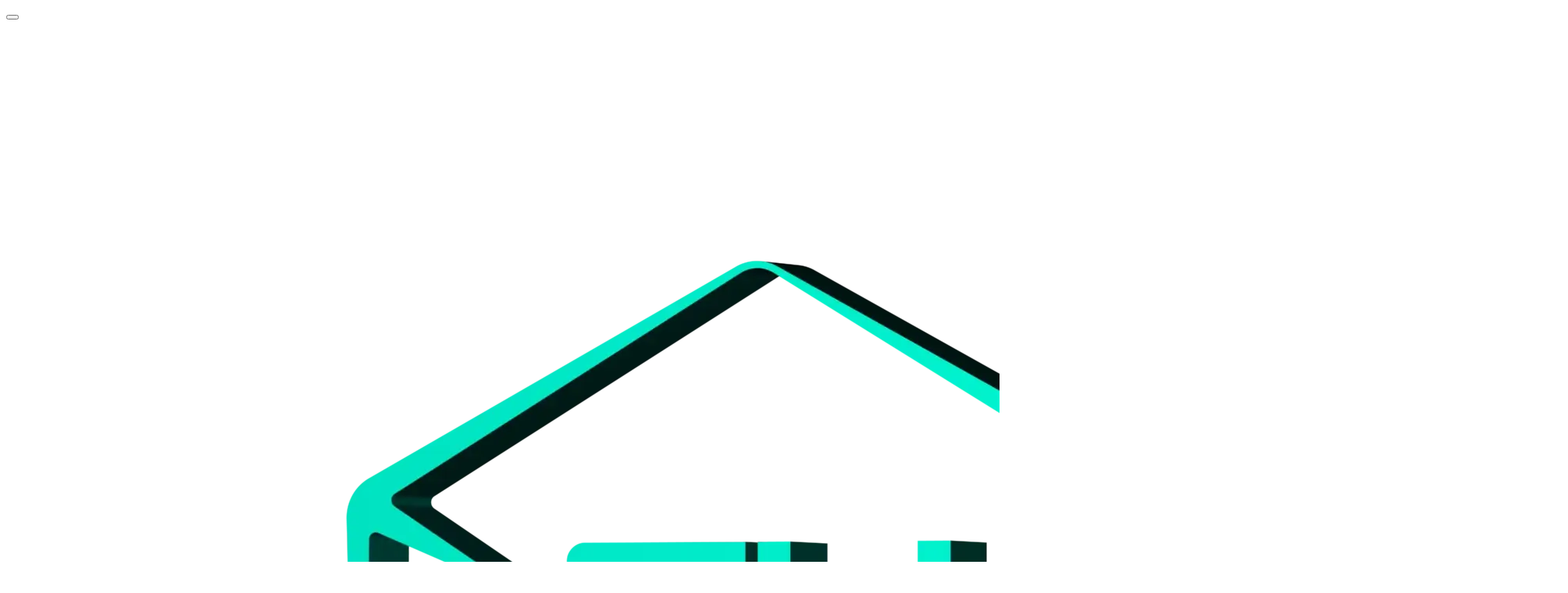

--- FILE ---
content_type: text/html
request_url: https://cubechallenges.com/en/challenges/ghost-hunters
body_size: 15235
content:
<!DOCTYPE html><!--HoHHqnNj4eY4RvKOiDLvC--><html lang="en" dir="ltr" class="__variable_ab264d"><head><meta charSet="utf-8"/><meta name="viewport" content="width=device-width, initial-scale=1"/><link rel="preload" href="/_next/static/media/07b3e0877480a95d-s.p.woff2" as="font" crossorigin="" type="font/woff2"/><link rel="preload" href="/_next/static/media/2fe56c5e8a0dc232-s.p.woff2" as="font" crossorigin="" type="font/woff2"/><link rel="preload" href="/_next/static/media/38b0f38ce3150374-s.p.woff2" as="font" crossorigin="" type="font/woff2"/><link rel="preload" href="/_next/static/media/41bd27ab05ad8501-s.p.woff2" as="font" crossorigin="" type="font/woff2"/><link rel="preload" href="/_next/static/media/56b5d6ac638045ae-s.p.woff2" as="font" crossorigin="" type="font/woff2"/><link rel="preload" href="/_next/static/media/9cd3ffa281e77ae2-s.p.woff2" as="font" crossorigin="" type="font/woff2"/><link rel="preload" href="/_next/static/media/9e7c1d0a8f080966-s.p.woff2" as="font" crossorigin="" type="font/woff2"/><link rel="preload" href="/_next/static/media/c95d4fce0b415528-s.p.woff2" as="font" crossorigin="" type="font/woff2"/><link rel="preload" href="/_next/static/media/d491bd1e6d8ab343-s.p.woff2" as="font" crossorigin="" type="font/woff2"/><link rel="preload" href="/_next/static/media/ed9cb87f7cefa820-s.p.woff2" as="font" crossorigin="" type="font/woff2"/><link rel="preload" href="/_next/static/media/f9fa7964f036c69d-s.p.woff2" as="font" crossorigin="" type="font/woff2"/><link rel="stylesheet" href="/_next/static/css/5f02728a0bdf56b8.css" data-precedence="next"/><link rel="preload" as="script" fetchPriority="low" href="/_next/static/chunks/webpack-cd361b0f5765cc25.js"/><script src="/_next/static/chunks/4bd1b696-409494caf8c83275.js" async=""></script><script src="/_next/static/chunks/255-be2c7c41c8ff2f5c.js" async=""></script><script src="/_next/static/chunks/main-app-ee49641160f3eedb.js" async=""></script><script src="/_next/static/chunks/153-4c7d341b3030e38b.js" async=""></script><script src="/_next/static/chunks/117-8708419d6735e098.js" async=""></script><script src="/_next/static/chunks/app/%5Blocale%5D/challenges/%5Bid%5D/page-940db6ec36f519f8.js" async=""></script><script src="/_next/static/chunks/54-72afeca5f9893456.js" async=""></script><script src="/_next/static/chunks/999-020c3dc2c2db4efe.js" async=""></script><script src="/_next/static/chunks/502-34efb72c4d81eda0.js" async=""></script><script src="/_next/static/chunks/272-dbcdb3199cacbad4.js" async=""></script><script src="/_next/static/chunks/app/%5Blocale%5D/layout-38ae65c3ec27fe53.js" async=""></script><link rel="preload" href="https://src.cubechallenges.com/script.js" as="script"/><link rel="preload" href="/_next/static/chunks/256.f33ca3751bbc7296.js" as="script" fetchPriority="low"/><meta name="next-size-adjust" content=""/><meta name="theme-color" content="#000000"/><meta name="color-scheme" content="dark"/><title>Ghost Hunters | Cube Challenges</title><meta name="description" content="Having a walk at midnight in old town did not go well! Ghosts appeared everywhere and you have to eliminate them! Do not forget to charge your weapon using the generator. Catch them all ghost hunters!"/><meta name="keywords" content="cubechallenges,cube,challenges,entertainment,ultimate,arcade,games,brain,skills,horror,fitness,network,worldwide,cubeworld,family,teams"/><meta name="robots" content="index, follow, noarchive, nocache"/><link rel="canonical" href="https://cubechallenges.com/en/challenges/ghost-hunters"/><link rel="alternate" hrefLang="it" href="https://cubechallenges.com/it/challenges/ghost-hunters"/><link rel="alternate" hrefLang="de" href="https://cubechallenges.com/de/challenges/ghost-hunters"/><link rel="alternate" hrefLang="fr" href="https://cubechallenges.com/fr/challenges/ghost-hunters"/><link rel="alternate" hrefLang="es" href="https://cubechallenges.com/es/challenges/ghost-hunters"/><link rel="alternate" hrefLang="ro" href="https://cubechallenges.com/ro/challenges/ghost-hunters"/><meta property="og:title" content="Ghost Hunters | Cube Challenges"/><meta property="og:description" content="Having a walk at midnight in old town did not go well! Ghosts appeared everywhere and you have to eliminate them! Do not forget to charge your weapon using the generator. Catch them all ghost hunters!"/><meta property="og:url" content="https://cubechallenges.com/en/challenges/ghost-hunters"/><meta property="og:site_name" content="Ghost Hunters | Cube Challenges"/><meta property="og:locale" content="en"/><meta property="og:image" content="https://cubechallenges.com/_next/static/media/ghost-hunters.450eeb8d.webp"/><meta property="og:image:secure_url" content="https:/cubechallenges.com/_next/static/media/ghost-hunters.450eeb8d.webp"/><meta property="og:image:type" content="image/webp"/><meta property="og:image:width" content="321"/><meta property="og:image:height" content="321"/><meta property="og:image:alt" content="Logo for Ghost Hunters | Cube Challenges"/><meta property="og:type" content="website"/><meta name="twitter:card" content="summary"/><meta name="twitter:title" content="Ghost Hunters | Cube Challenges"/><meta name="twitter:description" content="Having a walk at midnight in old town did not go well! Ghosts appeared everywhere and you have to eliminate them! Do not forget to charge your weapon using the generator. Catch them all ghost hunters!"/><meta name="twitter:image" content="https://cubechallenges.com/_next/static/media/ghost-hunters.450eeb8d.webp"/><meta name="twitter:image:secure_url" content="https:/cubechallenges.com/_next/static/media/ghost-hunters.450eeb8d.webp"/><meta name="twitter:image:type" content="image/webp"/><meta name="twitter:image:width" content="321"/><meta name="twitter:image:height" content="321"/><meta name="twitter:image:alt" content="Logo for Ghost Hunters | Cube Challenges"/><link rel="icon" href="/favicon.ico" type="image/x-icon" sizes="2000x2000"/><link rel="icon" href="/_next/static/media/ghost-hunters.450eeb8d.webp" type="image/webp"/><link rel="apple-touch-icon" href="/_next/static/media/ghost-hunters.450eeb8d.webp" type="image/webp"/><script src="/_next/static/chunks/polyfills-42372ed130431b0a.js" noModule=""></script></head><body class="m-1 bg-cube-gray p-0 text-white"><div hidden=""><!--$--><!--/$--></div><div class="fixed top-0 z-50 flex w-full items-center justify-between px-8"><div><button class="absolute top-8 left-6 space-y-2 px-1 py-2" aria-label="Toggle Menu"><span class="block h-[1px] w-8 bg-white/70 transition-transform duration-300 md:h-[2px] "></span><span class="block h-[1px] w-8 bg-white/70 transition-transform duration-300 md:h-[2px] "></span></button></div><div><a href="/en"><img alt="Cube Logo" loading="lazy" width="2000" height="2000" decoding="async" data-nimg="1" class="size-28" style="color:transparent;background-size:cover;background-position:50% 50%;background-repeat:no-repeat;background-image:url(&quot;data:image/svg+xml;charset=utf-8,%3Csvg xmlns=&#x27;http://www.w3.org/2000/svg&#x27; viewBox=&#x27;0 0 320 320&#x27;%3E%3Cfilter id=&#x27;b&#x27; color-interpolation-filters=&#x27;sRGB&#x27;%3E%3CfeGaussianBlur stdDeviation=&#x27;20&#x27;/%3E%3CfeColorMatrix values=&#x27;1 0 0 0 0 0 1 0 0 0 0 0 1 0 0 0 0 0 100 -1&#x27; result=&#x27;s&#x27;/%3E%3CfeFlood x=&#x27;0&#x27; y=&#x27;0&#x27; width=&#x27;100%25&#x27; height=&#x27;100%25&#x27;/%3E%3CfeComposite operator=&#x27;out&#x27; in=&#x27;s&#x27;/%3E%3CfeComposite in2=&#x27;SourceGraphic&#x27;/%3E%3CfeGaussianBlur stdDeviation=&#x27;20&#x27;/%3E%3C/filter%3E%3Cimage width=&#x27;100%25&#x27; height=&#x27;100%25&#x27; x=&#x27;0&#x27; y=&#x27;0&#x27; preserveAspectRatio=&#x27;none&#x27; style=&#x27;filter: url(%23b);&#x27; href=&#x27;[data-uri]&#x27;/%3E%3C/svg%3E&quot;)" srcSet="/_next/static/chunks/images/_next/static/media/logo.e243aa39_2048.webp 1x, /_next/static/chunks/images/_next/static/media/logo.e243aa39_3840.webp 2x" src="/_next/static/chunks/images/_next/static/media/logo.e243aa39_3840.webp"/></a></div><div><div class="absolute top-6 right-6 md:top-8"><button class="flex flex-col items-center md:flex-row md:justify-end"><img alt="Left Globe" loading="lazy" width="17" height="35" decoding="async" data-nimg="1" class="h-6 w-6 max-md:rotate-90 md:transition-transform md:duration-300 md:translate-x-3" style="color:transparent" src="/_next/static/media/globe-left.43b4d479.svg"/><div class="flex flex-col items-center justify-center transition-all duration-300 overflow-hidden opacity-0 max-md:max-h-0 md:flex-row md:max-w-0"><a class="focus:outline-hidden md:ml-2" href="/en/challenges/ghost-hunters"><img alt="en flag" loading="lazy" width="100" height="100" decoding="async" data-nimg="1" class="h-6 w-6 opacity-100" style="color:transparent" src="/_next/static/media/en.80f56af1.svg"/></a><a class="focus:outline-hidden md:ml-2" href="/it/challenges/ghost-hunters"><img alt="it flag" loading="lazy" width="405" height="405" decoding="async" data-nimg="1" class="h-6 w-6 opacity-50" style="color:transparent" src="/_next/static/media/it.72e66669.svg"/></a><a class="focus:outline-hidden md:ml-2" href="/de/challenges/ghost-hunters"><img alt="de flag" loading="lazy" width="100" height="100" decoding="async" data-nimg="1" class="h-6 w-6 opacity-50" style="color:transparent" src="/_next/static/media/de.ce49463a.svg"/></a><a class="focus:outline-hidden md:ml-2" href="/fr/challenges/ghost-hunters"><img alt="fr flag" loading="lazy" width="405" height="405" decoding="async" data-nimg="1" class="h-6 w-6 opacity-50" style="color:transparent" src="/_next/static/media/fr.37481f8e.svg"/></a><a class="focus:outline-hidden md:ml-2" href="/es/challenges/ghost-hunters"><img alt="es flag" loading="lazy" width="405" height="405" decoding="async" data-nimg="1" class="h-6 w-6 opacity-50" style="color:transparent" src="/_next/static/media/es.8aaccc8f.svg"/></a><a class="focus:outline-hidden md:ml-2" href="/ro/challenges/ghost-hunters"><img alt="ro flag" loading="lazy" width="500" height="500" decoding="async" data-nimg="1" class="h-6 w-6 opacity-50" style="color:transparent" src="/_next/static/media/ro.0f6ebd2a.svg"/></a></div><img alt="Right Globe" loading="lazy" width="17" height="35" decoding="async" data-nimg="1" class="h-6 w-6 max-md:rotate-90 max-md:transition-transform max-md:duration-300 max-md:-translate-y-3" style="color:transparent" src="/_next/static/media/globe-right.05249e99.svg"/></button></div></div></div><div class="max-w-20 max-h-20 md:max-w-28 md:max-h-28 rounded-full w-full h-full fixed bottom-6 left-6 z-90 min-h-20 min-w-20 animate-changeColor border border-cube-cyan border-solid p-2 transition-all duration-500 md:min-h-28 md:min-w-28"><div class="flex h-full w-full flex-col bg-transparent rounded-full transition-all"><button class="cursor-pointer items-center border-none p-1 font-black text-sm/4 text-white uppercase outline-hidden transition-all md:text-base/4 h-full bg-[radial-gradient(circle,rgba(255,255,255,0.1),transparent_70%)] rounded-full hover:bg-[radial-gradient(circle,rgba(255,255,255,0.4),transparent_65%)] z-100 text-balance">Get a Quote</button><div class="hidden"><div class="z-10 px-8 w-full"><form class="mx-auto my-6 flex flex-col items-start justify-center gap-2 md:gap-4 md:w-full"><div class="gap-2 md:gap-4 flex w-full flex-col"><div class="flex w-full flex-col items-start justify-center "><label for="name" class="mb-1 capitalize">name</label><div class="relative flex w-full flex-col items-start justify-center sm:flex-row sm:items-center sm:gap-5 border border-cube-cyan"><input class="w-full h-10 bg-transparent px-4 text-base focus:outline-hidden active:outline-hidden transition-colors duration-250 text-input" placeholder="" id="name" name="name"/></div></div><div class="flex w-full flex-col items-start justify-center "><label for="surname" class="mb-1 capitalize">surname</label><div class="relative flex w-full flex-col items-start justify-center sm:flex-row sm:items-center sm:gap-5 border border-cube-cyan"><input class="w-full h-10 bg-transparent px-4 text-base focus:outline-hidden active:outline-hidden transition-colors duration-250 text-input" placeholder="" id="surname" name="surname"/></div></div></div><div class="flex w-full flex-col items-start justify-center "><label for="email" class="mb-1 capitalize">email</label><div class="relative flex w-full flex-col items-start justify-center sm:flex-row sm:items-center sm:gap-5 border border-cube-cyan"><input class="w-full h-10 bg-transparent px-4 text-base focus:outline-hidden active:outline-hidden transition-colors duration-250 text-input" placeholder="" type="email" id="email" name="email"/></div></div><div class="flex w-full flex-col items-start justify-center "><label for="country" class="mb-1 capitalize">country</label><div class="relative flex w-full flex-col items-start justify-center sm:flex-row sm:items-center sm:gap-5 border border-cube-cyan"><select class="w-full h-10 bg-transparent px-4 text-base focus:outline-hidden active:outline-hidden transition-colors duration-250 text-input" id="country" name="country"><option class="bg-black text-white" value="" disabled="" selected="">Select country</option><option class="bg-black text-white" value="Afghanistan">Afghanistan</option><option class="bg-black text-white" value="Åland Islands">Åland Islands</option><option class="bg-black text-white" value="Albania">Albania</option><option class="bg-black text-white" value="Algeria">Algeria</option><option class="bg-black text-white" value="American Samoa">American Samoa</option><option class="bg-black text-white" value="Andorra">Andorra</option><option class="bg-black text-white" value="Angola">Angola</option><option class="bg-black text-white" value="Anguilla">Anguilla</option><option class="bg-black text-white" value="Antarctica">Antarctica</option><option class="bg-black text-white" value="Antigua and Barbuda">Antigua and Barbuda</option><option class="bg-black text-white" value="Argentina">Argentina</option><option class="bg-black text-white" value="Armenia">Armenia</option><option class="bg-black text-white" value="Aruba">Aruba</option><option class="bg-black text-white" value="Australia">Australia</option><option class="bg-black text-white" value="Austria">Austria</option><option class="bg-black text-white" value="Azerbaijan">Azerbaijan</option><option class="bg-black text-white" value="Bahamas">Bahamas</option><option class="bg-black text-white" value="Bahrain">Bahrain</option><option class="bg-black text-white" value="Bangladesh">Bangladesh</option><option class="bg-black text-white" value="Barbados">Barbados</option><option class="bg-black text-white" value="Belarus">Belarus</option><option class="bg-black text-white" value="Belgium">Belgium</option><option class="bg-black text-white" value="Belize">Belize</option><option class="bg-black text-white" value="Benin">Benin</option><option class="bg-black text-white" value="Bermuda">Bermuda</option><option class="bg-black text-white" value="Bhutan">Bhutan</option><option class="bg-black text-white" value="Bolivia">Bolivia</option><option class="bg-black text-white" value="Bosnia and Herzegovina">Bosnia and Herzegovina</option><option class="bg-black text-white" value="Botswana">Botswana</option><option class="bg-black text-white" value="Bouvet Island">Bouvet Island</option><option class="bg-black text-white" value="Brazil">Brazil</option><option class="bg-black text-white" value="British Indian Ocean Territory">British Indian Ocean Territory</option><option class="bg-black text-white" value="Brunei Darussalam">Brunei Darussalam</option><option class="bg-black text-white" value="Bulgaria">Bulgaria</option><option class="bg-black text-white" value="Burkina Faso">Burkina Faso</option><option class="bg-black text-white" value="Burundi">Burundi</option><option class="bg-black text-white" value="Cambodia">Cambodia</option><option class="bg-black text-white" value="Cameroon">Cameroon</option><option class="bg-black text-white" value="Canada">Canada</option><option class="bg-black text-white" value="Cape Verde">Cape Verde</option><option class="bg-black text-white" value="Cayman Islands">Cayman Islands</option><option class="bg-black text-white" value="Central African Republic">Central African Republic</option><option class="bg-black text-white" value="Chad">Chad</option><option class="bg-black text-white" value="Chile">Chile</option><option class="bg-black text-white" value="China">China</option><option class="bg-black text-white" value="Christmas Island">Christmas Island</option><option class="bg-black text-white" value="Cocos (Keeling) Islands">Cocos (Keeling) Islands</option><option class="bg-black text-white" value="Colombia">Colombia</option><option class="bg-black text-white" value="Comoros">Comoros</option><option class="bg-black text-white" value="Congo, The Democratic Republic of The">Congo, The Democratic Republic of The</option><option class="bg-black text-white" value="Congo">Congo</option><option class="bg-black text-white" value="Cook Islands">Cook Islands</option><option class="bg-black text-white" value="Costa Rica">Costa Rica</option><option class="bg-black text-white" value="Cote D&#x27;ivoire">Cote D&#x27;ivoire</option><option class="bg-black text-white" value="Croatia">Croatia</option><option class="bg-black text-white" value="Cuba">Cuba</option><option class="bg-black text-white" value="Cyprus">Cyprus</option><option class="bg-black text-white" value="Czech Republic">Czech Republic</option><option class="bg-black text-white" value="Denmark">Denmark</option><option class="bg-black text-white" value="Djibouti">Djibouti</option><option class="bg-black text-white" value="Dominica">Dominica</option><option class="bg-black text-white" value="Dominican Republic">Dominican Republic</option><option class="bg-black text-white" value="Ecuador">Ecuador</option><option class="bg-black text-white" value="Egypt">Egypt</option><option class="bg-black text-white" value="El Salvador">El Salvador</option><option class="bg-black text-white" value="Equatorial Guinea">Equatorial Guinea</option><option class="bg-black text-white" value="Eritrea">Eritrea</option><option class="bg-black text-white" value="Estonia">Estonia</option><option class="bg-black text-white" value="Ethiopia">Ethiopia</option><option class="bg-black text-white" value="Falkland Islands (Malvinas)">Falkland Islands (Malvinas)</option><option class="bg-black text-white" value="Faroe Islands">Faroe Islands</option><option class="bg-black text-white" value="Fiji">Fiji</option><option class="bg-black text-white" value="Finland">Finland</option><option class="bg-black text-white" value="France">France</option><option class="bg-black text-white" value="French Guiana">French Guiana</option><option class="bg-black text-white" value="French Polynesia">French Polynesia</option><option class="bg-black text-white" value="French Southern Territories">French Southern Territories</option><option class="bg-black text-white" value="Gabon">Gabon</option><option class="bg-black text-white" value="Gambia">Gambia</option><option class="bg-black text-white" value="Georgia">Georgia</option><option class="bg-black text-white" value="Germany">Germany</option><option class="bg-black text-white" value="Ghana">Ghana</option><option class="bg-black text-white" value="Gibraltar">Gibraltar</option><option class="bg-black text-white" value="Greece">Greece</option><option class="bg-black text-white" value="Greenland">Greenland</option><option class="bg-black text-white" value="Grenada">Grenada</option><option class="bg-black text-white" value="Guadeloupe">Guadeloupe</option><option class="bg-black text-white" value="Guam">Guam</option><option class="bg-black text-white" value="Guatemala">Guatemala</option><option class="bg-black text-white" value="Guernsey">Guernsey</option><option class="bg-black text-white" value="Guinea-bissau">Guinea-bissau</option><option class="bg-black text-white" value="Guinea">Guinea</option><option class="bg-black text-white" value="Guyana">Guyana</option><option class="bg-black text-white" value="Haiti">Haiti</option><option class="bg-black text-white" value="Heard Island and Mcdonald Islands">Heard Island and Mcdonald Islands</option><option class="bg-black text-white" value="Holy See (Vatican City State)">Holy See (Vatican City State)</option><option class="bg-black text-white" value="Honduras">Honduras</option><option class="bg-black text-white" value="Hong Kong">Hong Kong</option><option class="bg-black text-white" value="Hungary">Hungary</option><option class="bg-black text-white" value="Iceland">Iceland</option><option class="bg-black text-white" value="India">India</option><option class="bg-black text-white" value="Indonesia">Indonesia</option><option class="bg-black text-white" value="Iran, Islamic Republic of">Iran, Islamic Republic of</option><option class="bg-black text-white" value="Iraq">Iraq</option><option class="bg-black text-white" value="Ireland">Ireland</option><option class="bg-black text-white" value="Isle of Man">Isle of Man</option><option class="bg-black text-white" value="Israel">Israel</option><option class="bg-black text-white" value="Italy">Italy</option><option class="bg-black text-white" value="Jamaica">Jamaica</option><option class="bg-black text-white" value="Japan">Japan</option><option class="bg-black text-white" value="Jersey">Jersey</option><option class="bg-black text-white" value="Jordan">Jordan</option><option class="bg-black text-white" value="Kazakhstan">Kazakhstan</option><option class="bg-black text-white" value="Kenya">Kenya</option><option class="bg-black text-white" value="Kiribati">Kiribati</option><option class="bg-black text-white" value="Korea, Democratic People&#x27;s Republic of">Korea, Democratic People&#x27;s Republic of</option><option class="bg-black text-white" value="Korea, Republic of">Korea, Republic of</option><option class="bg-black text-white" value="Kuwait">Kuwait</option><option class="bg-black text-white" value="Kyrgyzstan">Kyrgyzstan</option><option class="bg-black text-white" value="Lao People&#x27;s Democratic Republic">Lao People&#x27;s Democratic Republic</option><option class="bg-black text-white" value="Latvia">Latvia</option><option class="bg-black text-white" value="Lebanon">Lebanon</option><option class="bg-black text-white" value="Lesotho">Lesotho</option><option class="bg-black text-white" value="Liberia">Liberia</option><option class="bg-black text-white" value="Libyan Arab Jamahiriya">Libyan Arab Jamahiriya</option><option class="bg-black text-white" value="Liechtenstein">Liechtenstein</option><option class="bg-black text-white" value="Lithuania">Lithuania</option><option class="bg-black text-white" value="Luxembourg">Luxembourg</option><option class="bg-black text-white" value="Macao">Macao</option><option class="bg-black text-white" value="Macedonia, The Former Yugoslav Republic of">Macedonia, The Former Yugoslav Republic of</option><option class="bg-black text-white" value="Madagascar">Madagascar</option><option class="bg-black text-white" value="Malawi">Malawi</option><option class="bg-black text-white" value="Malaysia">Malaysia</option><option class="bg-black text-white" value="Maldives">Maldives</option><option class="bg-black text-white" value="Mali">Mali</option><option class="bg-black text-white" value="Malta">Malta</option><option class="bg-black text-white" value="Marshall Islands">Marshall Islands</option><option class="bg-black text-white" value="Martinique">Martinique</option><option class="bg-black text-white" value="Mauritania">Mauritania</option><option class="bg-black text-white" value="Mauritius">Mauritius</option><option class="bg-black text-white" value="Mayotte">Mayotte</option><option class="bg-black text-white" value="Mexico">Mexico</option><option class="bg-black text-white" value="Micronesia, Federated States of">Micronesia, Federated States of</option><option class="bg-black text-white" value="Moldova, Republic of">Moldova, Republic of</option><option class="bg-black text-white" value="Monaco">Monaco</option><option class="bg-black text-white" value="Mongolia">Mongolia</option><option class="bg-black text-white" value="Montenegro">Montenegro</option><option class="bg-black text-white" value="Montserrat">Montserrat</option><option class="bg-black text-white" value="Morocco">Morocco</option><option class="bg-black text-white" value="Mozambique">Mozambique</option><option class="bg-black text-white" value="Myanmar">Myanmar</option><option class="bg-black text-white" value="Namibia">Namibia</option><option class="bg-black text-white" value="Nauru">Nauru</option><option class="bg-black text-white" value="Nepal">Nepal</option><option class="bg-black text-white" value="Netherlands Antilles">Netherlands Antilles</option><option class="bg-black text-white" value="Netherlands">Netherlands</option><option class="bg-black text-white" value="New Caledonia">New Caledonia</option><option class="bg-black text-white" value="New Zealand">New Zealand</option><option class="bg-black text-white" value="Nicaragua">Nicaragua</option><option class="bg-black text-white" value="Niger">Niger</option><option class="bg-black text-white" value="Nigeria">Nigeria</option><option class="bg-black text-white" value="Niue">Niue</option><option class="bg-black text-white" value="Norfolk Island">Norfolk Island</option><option class="bg-black text-white" value="Northern Mariana Islands">Northern Mariana Islands</option><option class="bg-black text-white" value="Norway">Norway</option><option class="bg-black text-white" value="Oman">Oman</option><option class="bg-black text-white" value="Pakistan">Pakistan</option><option class="bg-black text-white" value="Palau">Palau</option><option class="bg-black text-white" value="Palestinian Territory, Occupied">Palestinian Territory, Occupied</option><option class="bg-black text-white" value="Panama">Panama</option><option class="bg-black text-white" value="Papua New Guinea">Papua New Guinea</option><option class="bg-black text-white" value="Paraguay">Paraguay</option><option class="bg-black text-white" value="Peru">Peru</option><option class="bg-black text-white" value="Philippines">Philippines</option><option class="bg-black text-white" value="Pitcairn">Pitcairn</option><option class="bg-black text-white" value="Poland">Poland</option><option class="bg-black text-white" value="Portugal">Portugal</option><option class="bg-black text-white" value="Puerto Rico">Puerto Rico</option><option class="bg-black text-white" value="Qatar">Qatar</option><option class="bg-black text-white" value="Reunion">Reunion</option><option class="bg-black text-white" value="Romania">Romania</option><option class="bg-black text-white" value="Russian Federation">Russian Federation</option><option class="bg-black text-white" value="Rwanda">Rwanda</option><option class="bg-black text-white" value="Saint Helena">Saint Helena</option><option class="bg-black text-white" value="Saint Kitts and Nevis">Saint Kitts and Nevis</option><option class="bg-black text-white" value="Saint Lucia">Saint Lucia</option><option class="bg-black text-white" value="Saint Pierre and Miquelon">Saint Pierre and Miquelon</option><option class="bg-black text-white" value="Saint Vincent and The Grenadines">Saint Vincent and The Grenadines</option><option class="bg-black text-white" value="Samoa">Samoa</option><option class="bg-black text-white" value="San Marino">San Marino</option><option class="bg-black text-white" value="Sao Tome and Principe">Sao Tome and Principe</option><option class="bg-black text-white" value="Saudi Arabia">Saudi Arabia</option><option class="bg-black text-white" value="Senegal">Senegal</option><option class="bg-black text-white" value="Serbia">Serbia</option><option class="bg-black text-white" value="Seychelles">Seychelles</option><option class="bg-black text-white" value="Sierra Leone">Sierra Leone</option><option class="bg-black text-white" value="Singapore">Singapore</option><option class="bg-black text-white" value="Slovakia">Slovakia</option><option class="bg-black text-white" value="Slovenia">Slovenia</option><option class="bg-black text-white" value="Solomon Islands">Solomon Islands</option><option class="bg-black text-white" value="Somalia">Somalia</option><option class="bg-black text-white" value="South Africa">South Africa</option><option class="bg-black text-white" value="South Georgia and The South Sandwich Islands">South Georgia and The South Sandwich Islands</option><option class="bg-black text-white" value="Spain">Spain</option><option class="bg-black text-white" value="Sri Lanka">Sri Lanka</option><option class="bg-black text-white" value="Sudan">Sudan</option><option class="bg-black text-white" value="Suriname">Suriname</option><option class="bg-black text-white" value="Svalbard and Jan Mayen">Svalbard and Jan Mayen</option><option class="bg-black text-white" value="Swaziland">Swaziland</option><option class="bg-black text-white" value="Sweden">Sweden</option><option class="bg-black text-white" value="Switzerland">Switzerland</option><option class="bg-black text-white" value="Syrian Arab Republic">Syrian Arab Republic</option><option class="bg-black text-white" value="Taiwan, Province of China">Taiwan, Province of China</option><option class="bg-black text-white" value="Tajikistan">Tajikistan</option><option class="bg-black text-white" value="Tanzania, United Republic of">Tanzania, United Republic of</option><option class="bg-black text-white" value="Thailand">Thailand</option><option class="bg-black text-white" value="Timor-leste">Timor-leste</option><option class="bg-black text-white" value="Togo">Togo</option><option class="bg-black text-white" value="Tokelau">Tokelau</option><option class="bg-black text-white" value="Tonga">Tonga</option><option class="bg-black text-white" value="Trinidad and Tobago">Trinidad and Tobago</option><option class="bg-black text-white" value="Tunisia">Tunisia</option><option class="bg-black text-white" value="Turkey">Turkey</option><option class="bg-black text-white" value="Turkmenistan">Turkmenistan</option><option class="bg-black text-white" value="Turks and Caicos Islands">Turks and Caicos Islands</option><option class="bg-black text-white" value="Tuvalu">Tuvalu</option><option class="bg-black text-white" value="Uganda">Uganda</option><option class="bg-black text-white" value="Ukraine">Ukraine</option><option class="bg-black text-white" value="United Arab Emirates">United Arab Emirates</option><option class="bg-black text-white" value="United Kingdom">United Kingdom</option><option class="bg-black text-white" value="United States Minor Outlying Islands">United States Minor Outlying Islands</option><option class="bg-black text-white" value="United States">United States</option><option class="bg-black text-white" value="Uruguay">Uruguay</option><option class="bg-black text-white" value="Uzbekistan">Uzbekistan</option><option class="bg-black text-white" value="Vanuatu">Vanuatu</option><option class="bg-black text-white" value="Venezuela">Venezuela</option><option class="bg-black text-white" value="Viet Nam">Viet Nam</option><option class="bg-black text-white" value="Virgin Islands, British">Virgin Islands, British</option><option class="bg-black text-white" value="Virgin Islands, U.S.">Virgin Islands, U.S.</option><option class="bg-black text-white" value="Wallis and Futuna">Wallis and Futuna</option><option class="bg-black text-white" value="Western Sahara">Western Sahara</option><option class="bg-black text-white" value="Yemen">Yemen</option><option class="bg-black text-white" value="Zambia">Zambia</option><option class="bg-black text-white" value="Zimbabwe">Zimbabwe</option></select></div></div><div class="flex w-full flex-col items-start justify-center "><label for="city" class="mb-1 capitalize">city</label><div class="relative flex w-full flex-col items-start justify-center sm:flex-row sm:items-center sm:gap-5 border border-cube-cyan"><input class="w-full h-10 bg-transparent px-4 text-base focus:outline-hidden active:outline-hidden transition-colors duration-250 text-input" placeholder="" type="city" id="city" name="city"/></div></div><div class="flex w-full flex-col items-start justify-center "><label for="message" class="mb-1 capitalize">message</label><div class="relative flex w-full flex-col items-start justify-center sm:flex-row sm:items-center sm:gap-5 border border-cube-cyan"><textarea class="h-20 min-h-10 md:min-h-20 resize-none pt-2 w-full h-10 bg-transparent px-4 text-base focus:outline-hidden active:outline-hidden transition-colors duration-250 text-input" name="message" id="message"></textarea></div></div><img alt="Send" loading="lazy" width="53" height="39" decoding="async" data-nimg="1" class="pointer-events-none opacity-50 z-50 mx-auto mt-8 w-8 md:w-12" style="color:transparent" src="/_next/static/media/quote-send.442668cf.svg"/><div class="items-center justify-center flex w-full flex-col"></div></form></div></div></div></div><img alt="" loading="lazy" width="1920" height="1080" decoding="async" data-nimg="1" class="-z-30 fixed top-0 left-0 h-svh w-svw animate-bg-stars bg-repeat object-cover" style="color:transparent;background-size:cover;background-position:50% 50%;background-repeat:no-repeat;background-image:url(&quot;data:image/svg+xml;charset=utf-8,%3Csvg xmlns=&#x27;http://www.w3.org/2000/svg&#x27; viewBox=&#x27;0 0 320 200&#x27;%3E%3Cfilter id=&#x27;b&#x27; color-interpolation-filters=&#x27;sRGB&#x27;%3E%3CfeGaussianBlur stdDeviation=&#x27;20&#x27;/%3E%3CfeColorMatrix values=&#x27;1 0 0 0 0 0 1 0 0 0 0 0 1 0 0 0 0 0 100 -1&#x27; result=&#x27;s&#x27;/%3E%3CfeFlood x=&#x27;0&#x27; y=&#x27;0&#x27; width=&#x27;100%25&#x27; height=&#x27;100%25&#x27;/%3E%3CfeComposite operator=&#x27;out&#x27; in=&#x27;s&#x27;/%3E%3CfeComposite in2=&#x27;SourceGraphic&#x27;/%3E%3CfeGaussianBlur stdDeviation=&#x27;20&#x27;/%3E%3C/filter%3E%3Cimage width=&#x27;100%25&#x27; height=&#x27;100%25&#x27; x=&#x27;0&#x27; y=&#x27;0&#x27; preserveAspectRatio=&#x27;none&#x27; style=&#x27;filter: url(%23b);&#x27; href=&#x27;[data-uri]&#x27;/%3E%3C/svg%3E&quot;)" srcSet="/_next/static/chunks/images/_next/static/media/stars-bg.a44d2fc3_1920.webp 1x, /_next/static/chunks/images/_next/static/media/stars-bg.a44d2fc3_3840.webp 2x" src="/_next/static/chunks/images/_next/static/media/stars-bg.a44d2fc3_3840.webp"/><div class="flex w-full flex-col lg:flex-row"><div class="w-full lg:fixed lg:left-0 lg:h-full lg:w-1/2"><div class="relative flex w-full flex-row flex-nowrap items-center justify-start overflow-hidden bg-black p-0"><div class="flex transform transition-transform duration-700 ease-in-out" style="transform:translateX(-0%)"><div class="h-auto min-w-full lg:h-screen"><img alt="carousel-image-0" loading="lazy" width="1200" height="1200" decoding="async" data-nimg="1" class="h-full min-w-full object-cover" style="color:transparent;background-size:cover;background-position:50% 50%;background-repeat:no-repeat;background-image:url(&quot;data:image/svg+xml;charset=utf-8,%3Csvg xmlns=&#x27;http://www.w3.org/2000/svg&#x27; viewBox=&#x27;0 0 320 320&#x27;%3E%3Cfilter id=&#x27;b&#x27; color-interpolation-filters=&#x27;sRGB&#x27;%3E%3CfeGaussianBlur stdDeviation=&#x27;20&#x27;/%3E%3CfeColorMatrix values=&#x27;1 0 0 0 0 0 1 0 0 0 0 0 1 0 0 0 0 0 100 -1&#x27; result=&#x27;s&#x27;/%3E%3CfeFlood x=&#x27;0&#x27; y=&#x27;0&#x27; width=&#x27;100%25&#x27; height=&#x27;100%25&#x27;/%3E%3CfeComposite operator=&#x27;out&#x27; in=&#x27;s&#x27;/%3E%3CfeComposite in2=&#x27;SourceGraphic&#x27;/%3E%3CfeGaussianBlur stdDeviation=&#x27;20&#x27;/%3E%3C/filter%3E%3Cimage width=&#x27;100%25&#x27; height=&#x27;100%25&#x27; x=&#x27;0&#x27; y=&#x27;0&#x27; preserveAspectRatio=&#x27;none&#x27; style=&#x27;filter: url(%23b);&#x27; href=&#x27;[data-uri]&#x27;/%3E%3C/svg%3E&quot;)" srcSet="/_next/static/chunks/images/_next/static/media/ghost-hunters-1.f12ab565_1200.webp 1x, /_next/static/chunks/images/_next/static/media/ghost-hunters-1.f12ab565_3840.webp 2x" src="/_next/static/chunks/images/_next/static/media/ghost-hunters-1.f12ab565_3840.webp"/></div><div class="h-auto min-w-full lg:h-screen"><img alt="carousel-image-1" loading="lazy" width="1200" height="1200" decoding="async" data-nimg="1" class="h-full min-w-full object-cover" style="color:transparent;background-size:cover;background-position:50% 50%;background-repeat:no-repeat;background-image:url(&quot;data:image/svg+xml;charset=utf-8,%3Csvg xmlns=&#x27;http://www.w3.org/2000/svg&#x27; viewBox=&#x27;0 0 320 320&#x27;%3E%3Cfilter id=&#x27;b&#x27; color-interpolation-filters=&#x27;sRGB&#x27;%3E%3CfeGaussianBlur stdDeviation=&#x27;20&#x27;/%3E%3CfeColorMatrix values=&#x27;1 0 0 0 0 0 1 0 0 0 0 0 1 0 0 0 0 0 100 -1&#x27; result=&#x27;s&#x27;/%3E%3CfeFlood x=&#x27;0&#x27; y=&#x27;0&#x27; width=&#x27;100%25&#x27; height=&#x27;100%25&#x27;/%3E%3CfeComposite operator=&#x27;out&#x27; in=&#x27;s&#x27;/%3E%3CfeComposite in2=&#x27;SourceGraphic&#x27;/%3E%3CfeGaussianBlur stdDeviation=&#x27;20&#x27;/%3E%3C/filter%3E%3Cimage width=&#x27;100%25&#x27; height=&#x27;100%25&#x27; x=&#x27;0&#x27; y=&#x27;0&#x27; preserveAspectRatio=&#x27;none&#x27; style=&#x27;filter: url(%23b);&#x27; href=&#x27;[data-uri]&#x27;/%3E%3C/svg%3E&quot;)" srcSet="/_next/static/chunks/images/_next/static/media/ghost-hunters-2.7d7f938e_1200.webp 1x, /_next/static/chunks/images/_next/static/media/ghost-hunters-2.7d7f938e_3840.webp 2x" src="/_next/static/chunks/images/_next/static/media/ghost-hunters-2.7d7f938e_3840.webp"/></div></div><button class="absolute top-0 left-0 z-10 hidden h-full w-40 items-center justify-center lg:flex"></button><button class="absolute top-0 right-0 z-10 hidden h-full w-40 items-center justify-center lg:flex"></button><div class="-translate-x-1/2 absolute bottom-[5%] left-1/2 flex transform"><button class="relative mx-0.5 size-3 rounded-full border-0 border-gray-400 bg-white p-0 outline-hidden h-3 w-6 rounded-lg transition-all duration-200 ease-in"></button><button class="relative mx-0.5 size-3 rounded-full border-0 border-gray-400 bg-white p-0 outline-hidden  transition-all duration-200 ease-in"></button></div></div></div><div class="h-full w-full overflow-x-hidden pb-8 lg:fixed lg:right-0 lg:h-screen lg:w-1/2"><div class="flex flex-col items-center gap-8 px-12 pt-16 lg:items-start lg:pt-28 xl:px-24"><img alt="ghost-hunters_logo" loading="lazy" width="321" height="321" decoding="async" data-nimg="1" class="size-36 md:size-48" style="color:transparent;background-size:cover;background-position:50% 50%;background-repeat:no-repeat;background-image:url(&quot;data:image/svg+xml;charset=utf-8,%3Csvg xmlns=&#x27;http://www.w3.org/2000/svg&#x27; viewBox=&#x27;0 0 320 320&#x27;%3E%3Cfilter id=&#x27;b&#x27; color-interpolation-filters=&#x27;sRGB&#x27;%3E%3CfeGaussianBlur stdDeviation=&#x27;20&#x27;/%3E%3CfeColorMatrix values=&#x27;1 0 0 0 0 0 1 0 0 0 0 0 1 0 0 0 0 0 100 -1&#x27; result=&#x27;s&#x27;/%3E%3CfeFlood x=&#x27;0&#x27; y=&#x27;0&#x27; width=&#x27;100%25&#x27; height=&#x27;100%25&#x27;/%3E%3CfeComposite operator=&#x27;out&#x27; in=&#x27;s&#x27;/%3E%3CfeComposite in2=&#x27;SourceGraphic&#x27;/%3E%3CfeGaussianBlur stdDeviation=&#x27;20&#x27;/%3E%3C/filter%3E%3Cimage width=&#x27;100%25&#x27; height=&#x27;100%25&#x27; x=&#x27;0&#x27; y=&#x27;0&#x27; preserveAspectRatio=&#x27;none&#x27; style=&#x27;filter: url(%23b);&#x27; href=&#x27;[data-uri]&#x27;/%3E%3C/svg%3E&quot;)" srcSet="/_next/static/chunks/images/_next/static/media/ghost-hunters.450eeb8d_384.webp 1x, /_next/static/chunks/images/_next/static/media/ghost-hunters.450eeb8d_750.webp 2x" src="/_next/static/chunks/images/_next/static/media/ghost-hunters.450eeb8d_750.webp"/><h1 class="text-center font-semibold text-4xl uppercase md:text-5xl lg:text-left">Ghost Hunters</h1><p class="w-[90%] text-center text-base md:text-lg/5 lg:text-left">Having a walk at midnight in old town did not go well! Ghosts appeared everywhere and you have to eliminate them! Do not forget to charge your weapon using the generator. Catch them all ghost hunters!</p><div class="flex w-full flex-row flex-wrap items-center justify-center gap-8 overflow-hidden pb-1 lg:justify-start xl:gap-12"><div class="relative flex flex-col items-center gap-1"><div class="relative flex justify-center" style="width:85px;height:85px"><svg class="-rotate-90" style="width:85px;height:85px"><circle class="stroke-the-challenges-physical opacity-30" cx="42.5" cy="42.5" fill="transparent" r="38.75" stroke-width="2.5"></circle><circle class="stroke-the-challenges-physical" cx="42.5" cy="42.5" fill="transparent" r="38.75" stroke-width="3.75" stroke-dasharray="243.47343065320896" stroke-dashoffset="170.43140145724627" stroke-linecap="round"></circle></svg><div class="absolute flex justify-center pt-[2px]"><svg xmlns="http://www.w3.org/2000/svg" class="fill-the-challenges-physical size-[7.5rem]" viewBox="0 0 140 203.11"><path d="m58.38 110.07 11.84-14.04 2.19-2.59 28.89-31.42-37.79 3.12 18.11-34.99-14.03 16.63L38.7 78.19l36.23-3.11-16.55 34.99z"></path></svg></div></div><p class="font-medium text-sm xl:text-base text-the-challenges-physical">30<!-- -->%</p></div><div class="relative flex flex-col items-center gap-1"><div class="relative flex justify-center" style="width:85px;height:85px"><svg class="-rotate-90" style="width:85px;height:85px"><circle class="stroke-the-challenges-brain opacity-30" cx="42.5" cy="42.5" fill="transparent" r="38.75" stroke-width="2.5"></circle><circle class="stroke-the-challenges-brain" cx="42.5" cy="42.5" fill="transparent" r="38.75" stroke-width="3.75" stroke-dasharray="243.47343065320896" stroke-dashoffset="97.3893722612836" stroke-linecap="round"></circle></svg><div class="absolute flex justify-center pt-[2px]"><svg xmlns="http://www.w3.org/2000/svg" class="fill-the-challenges-brain size-[7.5rem]" viewBox="0 0 140 203.11"><path d="M101.57 66.76a15.57 15.57 0 0 0-30.46 0h-1.93a15.57 15.57 0 0 0-30.46 0H30.2v6.5h8.5a15.59 15.59 0 0 0 30.49 0h1.91a15.59 15.59 0 0 0 30.49 0h8.22v-6.5ZM54 82.33A12.33 12.33 0 1 1 66.28 70 12.33 12.33 0 0 1 54 82.33Zm32.39 0a12.35 12.35 0 0 1-12.39-12v-.63a12.33 12.33 0 1 1 12.35 12.63ZM74 69.7v.63-.63Z"></path></svg></div></div><p class="font-medium text-sm xl:text-base text-the-challenges-brain">60<!-- -->%</p></div><div class="relative flex flex-col items-center gap-1"><div class="relative flex justify-center" style="width:85px;height:85px"><svg class="-rotate-90" style="width:85px;height:85px"><circle class="stroke-the-challenges-skills opacity-30" cx="42.5" cy="42.5" fill="transparent" r="38.75" stroke-width="2.5"></circle><circle class="stroke-the-challenges-skills" cx="42.5" cy="42.5" fill="transparent" r="38.75" stroke-width="3.75" stroke-dasharray="243.47343065320896" stroke-dashoffset="24.3473430653209" stroke-linecap="round"></circle></svg><div class="absolute flex justify-center pt-[2px]"><svg xmlns="http://www.w3.org/2000/svg" class="fill-the-challenges-skills size-[7.5rem]" viewBox="0 0 140 203.11"><path d="M71.76 67.54a1.18 1.18 0 0 1 1-.84l5.92-.7v-5.95l-5.93-.72a1.18 1.18 0 0 1-1-.84 14.39 14.39 0 0 0-1.2-2.88 1.17 1.17 0 0 1 .11-1.28l3.68-4.71-4.17-4.19-4.71 3.68a1.17 1.17 0 0 1-1.29.11A15.58 15.58 0 0 0 61.3 48a1.2 1.2 0 0 1-.83-1l-.74-5.92h-5.91L53.09 47a1.2 1.2 0 0 1-.83 1 15 15 0 0 0-2.88 1.18 1.17 1.17 0 0 1-1.29-.11l-4.71-3.68-4.18 4.23 3.68 4.71a1.17 1.17 0 0 1 .1 1.28 17.14 17.14 0 0 0-1.19 2.88 1.16 1.16 0 0 1-1 .84l-5.94.72V66l5.94.72a1.16 1.16 0 0 1 1 .84A17.14 17.14 0 0 0 43 70.42a1.17 1.17 0 0 1-.1 1.28l-3.7 4.71 4.18 4.19 4.71-3.68a1.17 1.17 0 0 1 1.29-.11A15 15 0 0 0 52.26 78a1.21 1.21 0 0 1 .83 1l.73 5.94h5.91l.74-5.94a1.2 1.2 0 0 1 .83-1 15.58 15.58 0 0 0 2.88-1.18 1.17 1.17 0 0 1 1.29.11l4.71 3.68 4.17-4.19-3.68-4.72a1.17 1.17 0 0 1-.11-1.28 14.39 14.39 0 0 0 1.2-2.88Zm-8.19 2.26a9.6 9.6 0 1 1 0-13.57 9.59 9.59 0 0 1 0 13.57Z"></path><path d="M101.44 78.23a1.13 1.13 0 0 1-.6-1.15 12.22 12.22 0 0 0 0-2.26 1.2 1.2 0 0 1 .58-1.16l3.58-2.12-1.5-3.54-4.06 1.16a1.17 1.17 0 0 1-1.23-.38 11.14 11.14 0 0 0-1.63-1.59 1.17 1.17 0 0 1-.4-1.22l1.07-4.09-3.62-1.45-2 3.69a1.17 1.17 0 0 1-1.14.62 10.78 10.78 0 0 0-2.27 0 1.2 1.2 0 0 1-1.22-.61l-2.12-3.66L81.29 62l1.18 4.06a1.19 1.19 0 0 1-.38 1.23 12.33 12.33 0 0 0-1.6 1.63 1.19 1.19 0 0 1-1.21.42l-4.1-1.09-1.45 3.62 3.7 2.05a1.19 1.19 0 0 1 .62 1.14 10.14 10.14 0 0 0 0 2.27 1.19 1.19 0 0 1-.58 1.16l-3.66 2.12 1.54 3.6 4.06-1.17a1.15 1.15 0 0 1 1.23.38A12.29 12.29 0 0 0 82.29 85a1.14 1.14 0 0 1 .39 1.21l-1.07 4.1 3.63 1.45 2.05-3.7a1.12 1.12 0 0 1 1.14-.59 12.44 12.44 0 0 0 2.28 0 1.17 1.17 0 0 1 1.14.58L94 91.69l3.61-1.54-1.21-4.06a1.18 1.18 0 0 1 .38-1.23 12.23 12.23 0 0 0 1.59-1.63 1.16 1.16 0 0 1 1.22-.4l4.09 1.07 1.45-3.63ZM92.38 83a7.5 7.5 0 1 1 4-9.84 7.49 7.49 0 0 1-4 9.84ZM73.86 91.54a.61.61 0 0 1-.34-.61 8.41 8.41 0 0 0 0-1.23.64.64 0 0 1 .3-.64l2-1.16L75 86l-2.19.64a.64.64 0 0 1-.67-.22 6 6 0 0 0-.89-.85.62.62 0 0 1-.21-.67l.58-2.21-2-.8-1.1 2a.64.64 0 0 1-.62.33 5.07 5.07 0 0 0-1.23 0 .7.7 0 0 1-.64-.33l-1.14-2-2 .84.63 2.19a.7.7 0 0 1-.2.69 5.12 5.12 0 0 0-.87.87.64.64 0 0 1-.67.22l-2.21-.58-.8 2 2 1.11a.64.64 0 0 1 .33.61 5 5 0 0 0 0 1.23.65.65 0 0 1-.31.64l-2 1.16.83 1.94 2.21-.64a.64.64 0 0 1 .67.22 6 6 0 0 0 .89.85.69.69 0 0 1 .22.67l-.6 2.23 2 .78 1.11-2a.7.7 0 0 1 .63-.33 5.63 5.63 0 0 0 1.23 0 .65.65 0 0 1 .62.32l1.16 2 2-.84-.64-2.19a.63.63 0 0 1 .2-.67 6.08 6.08 0 0 0 .87-.89.61.61 0 0 1 .65-.22l2.23.58.78-2Zm-4.93 2.58a4.07 4.07 0 1 1 2.14-5.35 4.07 4.07 0 0 1-2.14 5.35Z"></path></svg></div></div><p class="font-medium text-sm xl:text-base text-the-challenges-skills">90<!-- -->%</p></div><div class="relative flex flex-col items-center gap-1"><div class="relative flex justify-center" style="width:85px;height:85px"><svg class="-rotate-90" style="width:85px;height:85px"><circle class="stroke-the-challenges-horror opacity-30" cx="42.5" cy="42.5" fill="transparent" r="38.75" stroke-width="2.5"></circle><circle class="stroke-the-challenges-horror" cx="42.5" cy="42.5" fill="transparent" r="38.75" stroke-width="3.75" stroke-dasharray="243.47343065320896" stroke-dashoffset="0" stroke-linecap="round"></circle></svg><div class="absolute flex justify-center pt-[2px]"><svg xmlns="http://www.w3.org/2000/svg" class="fill-the-challenges-horror size-[7.5rem]" viewBox="0 0 140 203.11"><path d="M92.574 50.238c-2.96 1.535-5.285 2.438-7.05 2.926-.075-9.488-6.036-17.102-13.422-17.102-7.391 0-13.426 7.727-13.426 17.25v.149c-1.914-.375-4.574-1.313-8.25-3.223-13.09-6.75-17.438 4.614-16.239 13.348 1.2 8.703 4.352 9.453 7.762 5.59 3.414-3.864 3.864 18.863 10.875 14.511 4.614-2.851 9.188 2.176 11.403 9.075.187.527 1.609 8.289 1.199 11.511-.715 5.364 2.55 1.727 6.074-2.25 2.7-3.035 14.063-21.148 18.676-18.335 7.011 4.351 7.5-18.376 10.875-14.512 3.375 3.863 6.523 3.148 7.761-5.59 1.2-8.734-3.148-20.098-16.238-13.348Zm-27.597 3.938c-.79-.262.562-2.664 1.312-5.664.637-2.7.563-4.91 2.961-4.801 1.688.078 1.613 2.812.45 5.703-1.24 2.887-3.938 5.023-4.723 4.762Zm9.449 6.523c-.79 2.551-2.7 4.387-4.278 4.09-1.574-.3-2.21-2.625-1.421-5.176.785-2.55 2.699-4.386 4.273-4.09 1.574.301 2.25 2.625 1.426 5.176Zm4.91-5.812c-.86.187-2.25-2.098-3.035-5.098-.824-3-1.688-5.812.113-5.738 2.512.113 3.262 2.324 3.563 5.097.335 3.04.261 5.59-.641 5.739Zm0 0"></path></svg></div></div><p class="font-medium text-sm xl:text-base text-the-challenges-horror">100<!-- -->%</p></div></div></div><div class="mx-auto mt-8 grid w-full grid-cols-auto-fill-240 items-center justify-center gap-4 px-2 lg:justify-start lg:pr-4 lg:pl-12 xl:pl-24"><a class="h-fit w-full" href="/en/challenges/horror-route"><div class="flex w-full animate-scaleUpCenter flex-col items-center justify-between gap-4 rounded-xl border-2 border-transparent border-solid p-2 shadow-[0_0_30px_0_hsla(0,0%,100%,.07)] transition-all duration-200 ease-in-out hover:border-the-challenges-horror"><img alt="horror-route logo" loading="lazy" width="321" height="321" decoding="async" data-nimg="1" class="h-36 w-36 object-cover" style="color:transparent;background-size:cover;background-position:50% 50%;background-repeat:no-repeat;background-image:url(&quot;data:image/svg+xml;charset=utf-8,%3Csvg xmlns=&#x27;http://www.w3.org/2000/svg&#x27; viewBox=&#x27;0 0 320 320&#x27;%3E%3Cfilter id=&#x27;b&#x27; color-interpolation-filters=&#x27;sRGB&#x27;%3E%3CfeGaussianBlur stdDeviation=&#x27;20&#x27;/%3E%3CfeColorMatrix values=&#x27;1 0 0 0 0 0 1 0 0 0 0 0 1 0 0 0 0 0 100 -1&#x27; result=&#x27;s&#x27;/%3E%3CfeFlood x=&#x27;0&#x27; y=&#x27;0&#x27; width=&#x27;100%25&#x27; height=&#x27;100%25&#x27;/%3E%3CfeComposite operator=&#x27;out&#x27; in=&#x27;s&#x27;/%3E%3CfeComposite in2=&#x27;SourceGraphic&#x27;/%3E%3CfeGaussianBlur stdDeviation=&#x27;20&#x27;/%3E%3C/filter%3E%3Cimage width=&#x27;100%25&#x27; height=&#x27;100%25&#x27; x=&#x27;0&#x27; y=&#x27;0&#x27; preserveAspectRatio=&#x27;none&#x27; style=&#x27;filter: url(%23b);&#x27; href=&#x27;[data-uri]&#x27;/%3E%3C/svg%3E&quot;)" srcSet="/_next/static/chunks/images/_next/static/media/horror-route.78a8fe94_384.webp 1x, /_next/static/chunks/images/_next/static/media/horror-route.78a8fe94_750.webp 2x" src="/_next/static/chunks/images/_next/static/media/horror-route.78a8fe94_750.webp"/><h1 class="text-nowrap text-center font-semibold text-base">HORROR ROUTE</h1><div class="flex w-full flex-row flex-wrap items-center justify-evenly gap-1 overflow-hidden pb-1"><div class="relative flex flex-col items-center gap-1"><div class="relative flex justify-center" style="width:50px;height:50px"><svg class="-rotate-90" style="width:50px;height:50px"><circle class="stroke-the-challenges-physical opacity-30" cx="25" cy="25" fill="transparent" r="22.75" stroke-width="1.5"></circle><circle class="stroke-the-challenges-physical" cx="25" cy="25" fill="transparent" r="22.75" stroke-width="2.25" stroke-dasharray="142.94246573833559" stroke-dashoffset="100.0597260168349" stroke-linecap="round"></circle></svg><div class="absolute flex justify-center pt-[2px]"><svg xmlns="http://www.w3.org/2000/svg" class="fill-the-challenges-physical size-16" viewBox="0 0 140 203.11"><path d="m58.38 110.07 11.84-14.04 2.19-2.59 28.89-31.42-37.79 3.12 18.11-34.99-14.03 16.63L38.7 78.19l36.23-3.11-16.55 34.99z"></path></svg></div></div><p class="font-medium text-xs xl:text-sm text-the-challenges-physical">30<!-- -->%</p></div><div class="relative flex flex-col items-center gap-1"><div class="relative flex justify-center" style="width:50px;height:50px"><svg class="-rotate-90" style="width:50px;height:50px"><circle class="stroke-the-challenges-brain opacity-30" cx="25" cy="25" fill="transparent" r="22.75" stroke-width="1.5"></circle><circle class="stroke-the-challenges-brain" cx="25" cy="25" fill="transparent" r="22.75" stroke-width="2.25" stroke-dasharray="142.94246573833559" stroke-dashoffset="57.17698629533424" stroke-linecap="round"></circle></svg><div class="absolute flex justify-center pt-[2px]"><svg xmlns="http://www.w3.org/2000/svg" class="fill-the-challenges-brain size-16" viewBox="0 0 140 203.11"><path d="M101.57 66.76a15.57 15.57 0 0 0-30.46 0h-1.93a15.57 15.57 0 0 0-30.46 0H30.2v6.5h8.5a15.59 15.59 0 0 0 30.49 0h1.91a15.59 15.59 0 0 0 30.49 0h8.22v-6.5ZM54 82.33A12.33 12.33 0 1 1 66.28 70 12.33 12.33 0 0 1 54 82.33Zm32.39 0a12.35 12.35 0 0 1-12.39-12v-.63a12.33 12.33 0 1 1 12.35 12.63ZM74 69.7v.63-.63Z"></path></svg></div></div><p class="font-medium text-xs xl:text-sm text-the-challenges-brain">60<!-- -->%</p></div><div class="relative flex flex-col items-center gap-1"><div class="relative flex justify-center" style="width:50px;height:50px"><svg class="-rotate-90" style="width:50px;height:50px"><circle class="stroke-the-challenges-skills opacity-30" cx="25" cy="25" fill="transparent" r="22.75" stroke-width="1.5"></circle><circle class="stroke-the-challenges-skills" cx="25" cy="25" fill="transparent" r="22.75" stroke-width="2.25" stroke-dasharray="142.94246573833559" stroke-dashoffset="14.29424657383356" stroke-linecap="round"></circle></svg><div class="absolute flex justify-center pt-[2px]"><svg xmlns="http://www.w3.org/2000/svg" class="fill-the-challenges-skills size-16" viewBox="0 0 140 203.11"><path d="M71.76 67.54a1.18 1.18 0 0 1 1-.84l5.92-.7v-5.95l-5.93-.72a1.18 1.18 0 0 1-1-.84 14.39 14.39 0 0 0-1.2-2.88 1.17 1.17 0 0 1 .11-1.28l3.68-4.71-4.17-4.19-4.71 3.68a1.17 1.17 0 0 1-1.29.11A15.58 15.58 0 0 0 61.3 48a1.2 1.2 0 0 1-.83-1l-.74-5.92h-5.91L53.09 47a1.2 1.2 0 0 1-.83 1 15 15 0 0 0-2.88 1.18 1.17 1.17 0 0 1-1.29-.11l-4.71-3.68-4.18 4.23 3.68 4.71a1.17 1.17 0 0 1 .1 1.28 17.14 17.14 0 0 0-1.19 2.88 1.16 1.16 0 0 1-1 .84l-5.94.72V66l5.94.72a1.16 1.16 0 0 1 1 .84A17.14 17.14 0 0 0 43 70.42a1.17 1.17 0 0 1-.1 1.28l-3.7 4.71 4.18 4.19 4.71-3.68a1.17 1.17 0 0 1 1.29-.11A15 15 0 0 0 52.26 78a1.21 1.21 0 0 1 .83 1l.73 5.94h5.91l.74-5.94a1.2 1.2 0 0 1 .83-1 15.58 15.58 0 0 0 2.88-1.18 1.17 1.17 0 0 1 1.29.11l4.71 3.68 4.17-4.19-3.68-4.72a1.17 1.17 0 0 1-.11-1.28 14.39 14.39 0 0 0 1.2-2.88Zm-8.19 2.26a9.6 9.6 0 1 1 0-13.57 9.59 9.59 0 0 1 0 13.57Z"></path><path d="M101.44 78.23a1.13 1.13 0 0 1-.6-1.15 12.22 12.22 0 0 0 0-2.26 1.2 1.2 0 0 1 .58-1.16l3.58-2.12-1.5-3.54-4.06 1.16a1.17 1.17 0 0 1-1.23-.38 11.14 11.14 0 0 0-1.63-1.59 1.17 1.17 0 0 1-.4-1.22l1.07-4.09-3.62-1.45-2 3.69a1.17 1.17 0 0 1-1.14.62 10.78 10.78 0 0 0-2.27 0 1.2 1.2 0 0 1-1.22-.61l-2.12-3.66L81.29 62l1.18 4.06a1.19 1.19 0 0 1-.38 1.23 12.33 12.33 0 0 0-1.6 1.63 1.19 1.19 0 0 1-1.21.42l-4.1-1.09-1.45 3.62 3.7 2.05a1.19 1.19 0 0 1 .62 1.14 10.14 10.14 0 0 0 0 2.27 1.19 1.19 0 0 1-.58 1.16l-3.66 2.12 1.54 3.6 4.06-1.17a1.15 1.15 0 0 1 1.23.38A12.29 12.29 0 0 0 82.29 85a1.14 1.14 0 0 1 .39 1.21l-1.07 4.1 3.63 1.45 2.05-3.7a1.12 1.12 0 0 1 1.14-.59 12.44 12.44 0 0 0 2.28 0 1.17 1.17 0 0 1 1.14.58L94 91.69l3.61-1.54-1.21-4.06a1.18 1.18 0 0 1 .38-1.23 12.23 12.23 0 0 0 1.59-1.63 1.16 1.16 0 0 1 1.22-.4l4.09 1.07 1.45-3.63ZM92.38 83a7.5 7.5 0 1 1 4-9.84 7.49 7.49 0 0 1-4 9.84ZM73.86 91.54a.61.61 0 0 1-.34-.61 8.41 8.41 0 0 0 0-1.23.64.64 0 0 1 .3-.64l2-1.16L75 86l-2.19.64a.64.64 0 0 1-.67-.22 6 6 0 0 0-.89-.85.62.62 0 0 1-.21-.67l.58-2.21-2-.8-1.1 2a.64.64 0 0 1-.62.33 5.07 5.07 0 0 0-1.23 0 .7.7 0 0 1-.64-.33l-1.14-2-2 .84.63 2.19a.7.7 0 0 1-.2.69 5.12 5.12 0 0 0-.87.87.64.64 0 0 1-.67.22l-2.21-.58-.8 2 2 1.11a.64.64 0 0 1 .33.61 5 5 0 0 0 0 1.23.65.65 0 0 1-.31.64l-2 1.16.83 1.94 2.21-.64a.64.64 0 0 1 .67.22 6 6 0 0 0 .89.85.69.69 0 0 1 .22.67l-.6 2.23 2 .78 1.11-2a.7.7 0 0 1 .63-.33 5.63 5.63 0 0 0 1.23 0 .65.65 0 0 1 .62.32l1.16 2 2-.84-.64-2.19a.63.63 0 0 1 .2-.67 6.08 6.08 0 0 0 .87-.89.61.61 0 0 1 .65-.22l2.23.58.78-2Zm-4.93 2.58a4.07 4.07 0 1 1 2.14-5.35 4.07 4.07 0 0 1-2.14 5.35Z"></path></svg></div></div><p class="font-medium text-xs xl:text-sm text-the-challenges-skills">90<!-- -->%</p></div><div class="relative flex flex-col items-center gap-1"><div class="relative flex justify-center" style="width:50px;height:50px"><svg class="-rotate-90" style="width:50px;height:50px"><circle class="stroke-the-challenges-horror opacity-30" cx="25" cy="25" fill="transparent" r="22.75" stroke-width="1.5"></circle><circle class="stroke-the-challenges-horror" cx="25" cy="25" fill="transparent" r="22.75" stroke-width="2.25" stroke-dasharray="142.94246573833559" stroke-dashoffset="0" stroke-linecap="round"></circle></svg><div class="absolute flex justify-center pt-[2px]"><svg xmlns="http://www.w3.org/2000/svg" class="fill-the-challenges-horror size-16" viewBox="0 0 140 203.11"><path d="M92.574 50.238c-2.96 1.535-5.285 2.438-7.05 2.926-.075-9.488-6.036-17.102-13.422-17.102-7.391 0-13.426 7.727-13.426 17.25v.149c-1.914-.375-4.574-1.313-8.25-3.223-13.09-6.75-17.438 4.614-16.239 13.348 1.2 8.703 4.352 9.453 7.762 5.59 3.414-3.864 3.864 18.863 10.875 14.511 4.614-2.851 9.188 2.176 11.403 9.075.187.527 1.609 8.289 1.199 11.511-.715 5.364 2.55 1.727 6.074-2.25 2.7-3.035 14.063-21.148 18.676-18.335 7.011 4.351 7.5-18.376 10.875-14.512 3.375 3.863 6.523 3.148 7.761-5.59 1.2-8.734-3.148-20.098-16.238-13.348Zm-27.597 3.938c-.79-.262.562-2.664 1.312-5.664.637-2.7.563-4.91 2.961-4.801 1.688.078 1.613 2.812.45 5.703-1.24 2.887-3.938 5.023-4.723 4.762Zm9.449 6.523c-.79 2.551-2.7 4.387-4.278 4.09-1.574-.3-2.21-2.625-1.421-5.176.785-2.55 2.699-4.386 4.273-4.09 1.574.301 2.25 2.625 1.426 5.176Zm4.91-5.812c-.86.187-2.25-2.098-3.035-5.098-.824-3-1.688-5.812.113-5.738 2.512.113 3.262 2.324 3.563 5.097.335 3.04.261 5.59-.641 5.739Zm0 0"></path></svg></div></div><p class="font-medium text-xs xl:text-sm text-the-challenges-horror">100<!-- -->%</p></div></div></div></a><a class="h-fit w-full" href="/en/challenges/last-sense"><div class="flex w-full animate-scaleUpCenter flex-col items-center justify-between gap-4 rounded-xl border-2 border-transparent border-solid p-2 shadow-[0_0_30px_0_hsla(0,0%,100%,.07)] transition-all duration-200 ease-in-out hover:border-the-challenges-horror"><img alt="last-sense logo" loading="lazy" width="321" height="321" decoding="async" data-nimg="1" class="h-36 w-36 object-cover" style="color:transparent;background-size:cover;background-position:50% 50%;background-repeat:no-repeat;background-image:url(&quot;data:image/svg+xml;charset=utf-8,%3Csvg xmlns=&#x27;http://www.w3.org/2000/svg&#x27; viewBox=&#x27;0 0 320 320&#x27;%3E%3Cfilter id=&#x27;b&#x27; color-interpolation-filters=&#x27;sRGB&#x27;%3E%3CfeGaussianBlur stdDeviation=&#x27;20&#x27;/%3E%3CfeColorMatrix values=&#x27;1 0 0 0 0 0 1 0 0 0 0 0 1 0 0 0 0 0 100 -1&#x27; result=&#x27;s&#x27;/%3E%3CfeFlood x=&#x27;0&#x27; y=&#x27;0&#x27; width=&#x27;100%25&#x27; height=&#x27;100%25&#x27;/%3E%3CfeComposite operator=&#x27;out&#x27; in=&#x27;s&#x27;/%3E%3CfeComposite in2=&#x27;SourceGraphic&#x27;/%3E%3CfeGaussianBlur stdDeviation=&#x27;20&#x27;/%3E%3C/filter%3E%3Cimage width=&#x27;100%25&#x27; height=&#x27;100%25&#x27; x=&#x27;0&#x27; y=&#x27;0&#x27; preserveAspectRatio=&#x27;none&#x27; style=&#x27;filter: url(%23b);&#x27; href=&#x27;[data-uri]&#x27;/%3E%3C/svg%3E&quot;)" srcSet="/_next/static/chunks/images/_next/static/media/last-sense.4435f957_384.webp 1x, /_next/static/chunks/images/_next/static/media/last-sense.4435f957_750.webp 2x" src="/_next/static/chunks/images/_next/static/media/last-sense.4435f957_750.webp"/><h1 class="text-nowrap text-center font-semibold text-base">LAST SENSE</h1><div class="flex w-full flex-row flex-wrap items-center justify-evenly gap-1 overflow-hidden pb-1"><div class="relative flex flex-col items-center gap-1"><div class="relative flex justify-center" style="width:50px;height:50px"><svg class="-rotate-90" style="width:50px;height:50px"><circle class="stroke-the-challenges-physical opacity-30" cx="25" cy="25" fill="transparent" r="22.75" stroke-width="1.5"></circle><circle class="stroke-the-challenges-physical" cx="25" cy="25" fill="transparent" r="22.75" stroke-width="2.25" stroke-dasharray="142.94246573833559" stroke-dashoffset="85.76547944300135" stroke-linecap="round"></circle></svg><div class="absolute flex justify-center pt-[2px]"><svg xmlns="http://www.w3.org/2000/svg" class="fill-the-challenges-physical size-16" viewBox="0 0 140 203.11"><path d="m58.38 110.07 11.84-14.04 2.19-2.59 28.89-31.42-37.79 3.12 18.11-34.99-14.03 16.63L38.7 78.19l36.23-3.11-16.55 34.99z"></path></svg></div></div><p class="font-medium text-xs xl:text-sm text-the-challenges-physical">40<!-- -->%</p></div><div class="relative flex flex-col items-center gap-1"><div class="relative flex justify-center" style="width:50px;height:50px"><svg class="-rotate-90" style="width:50px;height:50px"><circle class="stroke-the-challenges-brain opacity-30" cx="25" cy="25" fill="transparent" r="22.75" stroke-width="1.5"></circle><circle class="stroke-the-challenges-brain" cx="25" cy="25" fill="transparent" r="22.75" stroke-width="2.25" stroke-dasharray="142.94246573833559" stroke-dashoffset="42.88273972150068" stroke-linecap="round"></circle></svg><div class="absolute flex justify-center pt-[2px]"><svg xmlns="http://www.w3.org/2000/svg" class="fill-the-challenges-brain size-16" viewBox="0 0 140 203.11"><path d="M101.57 66.76a15.57 15.57 0 0 0-30.46 0h-1.93a15.57 15.57 0 0 0-30.46 0H30.2v6.5h8.5a15.59 15.59 0 0 0 30.49 0h1.91a15.59 15.59 0 0 0 30.49 0h8.22v-6.5ZM54 82.33A12.33 12.33 0 1 1 66.28 70 12.33 12.33 0 0 1 54 82.33Zm32.39 0a12.35 12.35 0 0 1-12.39-12v-.63a12.33 12.33 0 1 1 12.35 12.63ZM74 69.7v.63-.63Z"></path></svg></div></div><p class="font-medium text-xs xl:text-sm text-the-challenges-brain">70<!-- -->%</p></div><div class="relative flex flex-col items-center gap-1"><div class="relative flex justify-center" style="width:50px;height:50px"><svg class="-rotate-90" style="width:50px;height:50px"><circle class="stroke-the-challenges-skills opacity-30" cx="25" cy="25" fill="transparent" r="22.75" stroke-width="1.5"></circle><circle class="stroke-the-challenges-skills" cx="25" cy="25" fill="transparent" r="22.75" stroke-width="2.25" stroke-dasharray="142.94246573833559" stroke-dashoffset="21.44136986075034" stroke-linecap="round"></circle></svg><div class="absolute flex justify-center pt-[2px]"><svg xmlns="http://www.w3.org/2000/svg" class="fill-the-challenges-skills size-16" viewBox="0 0 140 203.11"><path d="M71.76 67.54a1.18 1.18 0 0 1 1-.84l5.92-.7v-5.95l-5.93-.72a1.18 1.18 0 0 1-1-.84 14.39 14.39 0 0 0-1.2-2.88 1.17 1.17 0 0 1 .11-1.28l3.68-4.71-4.17-4.19-4.71 3.68a1.17 1.17 0 0 1-1.29.11A15.58 15.58 0 0 0 61.3 48a1.2 1.2 0 0 1-.83-1l-.74-5.92h-5.91L53.09 47a1.2 1.2 0 0 1-.83 1 15 15 0 0 0-2.88 1.18 1.17 1.17 0 0 1-1.29-.11l-4.71-3.68-4.18 4.23 3.68 4.71a1.17 1.17 0 0 1 .1 1.28 17.14 17.14 0 0 0-1.19 2.88 1.16 1.16 0 0 1-1 .84l-5.94.72V66l5.94.72a1.16 1.16 0 0 1 1 .84A17.14 17.14 0 0 0 43 70.42a1.17 1.17 0 0 1-.1 1.28l-3.7 4.71 4.18 4.19 4.71-3.68a1.17 1.17 0 0 1 1.29-.11A15 15 0 0 0 52.26 78a1.21 1.21 0 0 1 .83 1l.73 5.94h5.91l.74-5.94a1.2 1.2 0 0 1 .83-1 15.58 15.58 0 0 0 2.88-1.18 1.17 1.17 0 0 1 1.29.11l4.71 3.68 4.17-4.19-3.68-4.72a1.17 1.17 0 0 1-.11-1.28 14.39 14.39 0 0 0 1.2-2.88Zm-8.19 2.26a9.6 9.6 0 1 1 0-13.57 9.59 9.59 0 0 1 0 13.57Z"></path><path d="M101.44 78.23a1.13 1.13 0 0 1-.6-1.15 12.22 12.22 0 0 0 0-2.26 1.2 1.2 0 0 1 .58-1.16l3.58-2.12-1.5-3.54-4.06 1.16a1.17 1.17 0 0 1-1.23-.38 11.14 11.14 0 0 0-1.63-1.59 1.17 1.17 0 0 1-.4-1.22l1.07-4.09-3.62-1.45-2 3.69a1.17 1.17 0 0 1-1.14.62 10.78 10.78 0 0 0-2.27 0 1.2 1.2 0 0 1-1.22-.61l-2.12-3.66L81.29 62l1.18 4.06a1.19 1.19 0 0 1-.38 1.23 12.33 12.33 0 0 0-1.6 1.63 1.19 1.19 0 0 1-1.21.42l-4.1-1.09-1.45 3.62 3.7 2.05a1.19 1.19 0 0 1 .62 1.14 10.14 10.14 0 0 0 0 2.27 1.19 1.19 0 0 1-.58 1.16l-3.66 2.12 1.54 3.6 4.06-1.17a1.15 1.15 0 0 1 1.23.38A12.29 12.29 0 0 0 82.29 85a1.14 1.14 0 0 1 .39 1.21l-1.07 4.1 3.63 1.45 2.05-3.7a1.12 1.12 0 0 1 1.14-.59 12.44 12.44 0 0 0 2.28 0 1.17 1.17 0 0 1 1.14.58L94 91.69l3.61-1.54-1.21-4.06a1.18 1.18 0 0 1 .38-1.23 12.23 12.23 0 0 0 1.59-1.63 1.16 1.16 0 0 1 1.22-.4l4.09 1.07 1.45-3.63ZM92.38 83a7.5 7.5 0 1 1 4-9.84 7.49 7.49 0 0 1-4 9.84ZM73.86 91.54a.61.61 0 0 1-.34-.61 8.41 8.41 0 0 0 0-1.23.64.64 0 0 1 .3-.64l2-1.16L75 86l-2.19.64a.64.64 0 0 1-.67-.22 6 6 0 0 0-.89-.85.62.62 0 0 1-.21-.67l.58-2.21-2-.8-1.1 2a.64.64 0 0 1-.62.33 5.07 5.07 0 0 0-1.23 0 .7.7 0 0 1-.64-.33l-1.14-2-2 .84.63 2.19a.7.7 0 0 1-.2.69 5.12 5.12 0 0 0-.87.87.64.64 0 0 1-.67.22l-2.21-.58-.8 2 2 1.11a.64.64 0 0 1 .33.61 5 5 0 0 0 0 1.23.65.65 0 0 1-.31.64l-2 1.16.83 1.94 2.21-.64a.64.64 0 0 1 .67.22 6 6 0 0 0 .89.85.69.69 0 0 1 .22.67l-.6 2.23 2 .78 1.11-2a.7.7 0 0 1 .63-.33 5.63 5.63 0 0 0 1.23 0 .65.65 0 0 1 .62.32l1.16 2 2-.84-.64-2.19a.63.63 0 0 1 .2-.67 6.08 6.08 0 0 0 .87-.89.61.61 0 0 1 .65-.22l2.23.58.78-2Zm-4.93 2.58a4.07 4.07 0 1 1 2.14-5.35 4.07 4.07 0 0 1-2.14 5.35Z"></path></svg></div></div><p class="font-medium text-xs xl:text-sm text-the-challenges-skills">85<!-- -->%</p></div><div class="relative flex flex-col items-center gap-1"><div class="relative flex justify-center" style="width:50px;height:50px"><svg class="-rotate-90" style="width:50px;height:50px"><circle class="stroke-the-challenges-horror opacity-30" cx="25" cy="25" fill="transparent" r="22.75" stroke-width="1.5"></circle><circle class="stroke-the-challenges-horror" cx="25" cy="25" fill="transparent" r="22.75" stroke-width="2.25" stroke-dasharray="142.94246573833559" stroke-dashoffset="0" stroke-linecap="round"></circle></svg><div class="absolute flex justify-center pt-[2px]"><svg xmlns="http://www.w3.org/2000/svg" class="fill-the-challenges-horror size-16" viewBox="0 0 140 203.11"><path d="M92.574 50.238c-2.96 1.535-5.285 2.438-7.05 2.926-.075-9.488-6.036-17.102-13.422-17.102-7.391 0-13.426 7.727-13.426 17.25v.149c-1.914-.375-4.574-1.313-8.25-3.223-13.09-6.75-17.438 4.614-16.239 13.348 1.2 8.703 4.352 9.453 7.762 5.59 3.414-3.864 3.864 18.863 10.875 14.511 4.614-2.851 9.188 2.176 11.403 9.075.187.527 1.609 8.289 1.199 11.511-.715 5.364 2.55 1.727 6.074-2.25 2.7-3.035 14.063-21.148 18.676-18.335 7.011 4.351 7.5-18.376 10.875-14.512 3.375 3.863 6.523 3.148 7.761-5.59 1.2-8.734-3.148-20.098-16.238-13.348Zm-27.597 3.938c-.79-.262.562-2.664 1.312-5.664.637-2.7.563-4.91 2.961-4.801 1.688.078 1.613 2.812.45 5.703-1.24 2.887-3.938 5.023-4.723 4.762Zm9.449 6.523c-.79 2.551-2.7 4.387-4.278 4.09-1.574-.3-2.21-2.625-1.421-5.176.785-2.55 2.699-4.386 4.273-4.09 1.574.301 2.25 2.625 1.426 5.176Zm4.91-5.812c-.86.187-2.25-2.098-3.035-5.098-.824-3-1.688-5.812.113-5.738 2.512.113 3.262 2.324 3.563 5.097.335 3.04.261 5.59-.641 5.739Zm0 0"></path></svg></div></div><p class="font-medium text-xs xl:text-sm text-the-challenges-horror">100<!-- -->%</p></div></div></div></a><a class="h-fit w-full" href="/en/challenges/magic-potion"><div class="flex w-full animate-scaleUpCenter flex-col items-center justify-between gap-4 rounded-xl border-2 border-transparent border-solid p-2 shadow-[0_0_30px_0_hsla(0,0%,100%,.07)] transition-all duration-200 ease-in-out hover:border-the-challenges-horror"><img alt="magic-potion logo" loading="lazy" width="321" height="321" decoding="async" data-nimg="1" class="h-36 w-36 object-cover" style="color:transparent;background-size:cover;background-position:50% 50%;background-repeat:no-repeat;background-image:url(&quot;data:image/svg+xml;charset=utf-8,%3Csvg xmlns=&#x27;http://www.w3.org/2000/svg&#x27; viewBox=&#x27;0 0 320 320&#x27;%3E%3Cfilter id=&#x27;b&#x27; color-interpolation-filters=&#x27;sRGB&#x27;%3E%3CfeGaussianBlur stdDeviation=&#x27;20&#x27;/%3E%3CfeColorMatrix values=&#x27;1 0 0 0 0 0 1 0 0 0 0 0 1 0 0 0 0 0 100 -1&#x27; result=&#x27;s&#x27;/%3E%3CfeFlood x=&#x27;0&#x27; y=&#x27;0&#x27; width=&#x27;100%25&#x27; height=&#x27;100%25&#x27;/%3E%3CfeComposite operator=&#x27;out&#x27; in=&#x27;s&#x27;/%3E%3CfeComposite in2=&#x27;SourceGraphic&#x27;/%3E%3CfeGaussianBlur stdDeviation=&#x27;20&#x27;/%3E%3C/filter%3E%3Cimage width=&#x27;100%25&#x27; height=&#x27;100%25&#x27; x=&#x27;0&#x27; y=&#x27;0&#x27; preserveAspectRatio=&#x27;none&#x27; style=&#x27;filter: url(%23b);&#x27; href=&#x27;[data-uri]&#x27;/%3E%3C/svg%3E&quot;)" srcSet="/_next/static/chunks/images/_next/static/media/magic-potion.26b4492e_384.webp 1x, /_next/static/chunks/images/_next/static/media/magic-potion.26b4492e_750.webp 2x" src="/_next/static/chunks/images/_next/static/media/magic-potion.26b4492e_750.webp"/><h1 class="text-nowrap text-center font-semibold text-base">MAGIC POTION</h1><div class="flex w-full flex-row flex-wrap items-center justify-evenly gap-1 overflow-hidden pb-1"><div class="relative flex flex-col items-center gap-1"><div class="relative flex justify-center" style="width:50px;height:50px"><svg class="-rotate-90" style="width:50px;height:50px"><circle class="stroke-the-challenges-horror opacity-30" cx="25" cy="25" fill="transparent" r="22.75" stroke-width="1.5"></circle><circle class="stroke-the-challenges-horror" cx="25" cy="25" fill="transparent" r="22.75" stroke-width="2.25" stroke-dasharray="142.94246573833559" stroke-dashoffset="0" stroke-linecap="round"></circle></svg><div class="absolute flex justify-center pt-[2px]"><svg xmlns="http://www.w3.org/2000/svg" class="fill-the-challenges-horror size-16" viewBox="0 0 140 203.11"><path d="M92.574 50.238c-2.96 1.535-5.285 2.438-7.05 2.926-.075-9.488-6.036-17.102-13.422-17.102-7.391 0-13.426 7.727-13.426 17.25v.149c-1.914-.375-4.574-1.313-8.25-3.223-13.09-6.75-17.438 4.614-16.239 13.348 1.2 8.703 4.352 9.453 7.762 5.59 3.414-3.864 3.864 18.863 10.875 14.511 4.614-2.851 9.188 2.176 11.403 9.075.187.527 1.609 8.289 1.199 11.511-.715 5.364 2.55 1.727 6.074-2.25 2.7-3.035 14.063-21.148 18.676-18.335 7.011 4.351 7.5-18.376 10.875-14.512 3.375 3.863 6.523 3.148 7.761-5.59 1.2-8.734-3.148-20.098-16.238-13.348Zm-27.597 3.938c-.79-.262.562-2.664 1.312-5.664.637-2.7.563-4.91 2.961-4.801 1.688.078 1.613 2.812.45 5.703-1.24 2.887-3.938 5.023-4.723 4.762Zm9.449 6.523c-.79 2.551-2.7 4.387-4.278 4.09-1.574-.3-2.21-2.625-1.421-5.176.785-2.55 2.699-4.386 4.273-4.09 1.574.301 2.25 2.625 1.426 5.176Zm4.91-5.812c-.86.187-2.25-2.098-3.035-5.098-.824-3-1.688-5.812.113-5.738 2.512.113 3.262 2.324 3.563 5.097.335 3.04.261 5.59-.641 5.739Zm0 0"></path></svg></div></div><p class="font-medium text-xs xl:text-sm text-the-challenges-horror">100<!-- -->%</p></div><div class="relative flex flex-col items-center gap-1"><div class="relative flex justify-center" style="width:50px;height:50px"><svg class="-rotate-90" style="width:50px;height:50px"><circle class="stroke-the-challenges-physical opacity-30" cx="25" cy="25" fill="transparent" r="22.75" stroke-width="1.5"></circle><circle class="stroke-the-challenges-physical" cx="25" cy="25" fill="transparent" r="22.75" stroke-width="2.25" stroke-dasharray="142.94246573833559" stroke-dashoffset="100.0597260168349" stroke-linecap="round"></circle></svg><div class="absolute flex justify-center pt-[2px]"><svg xmlns="http://www.w3.org/2000/svg" class="fill-the-challenges-physical size-16" viewBox="0 0 140 203.11"><path d="m58.38 110.07 11.84-14.04 2.19-2.59 28.89-31.42-37.79 3.12 18.11-34.99-14.03 16.63L38.7 78.19l36.23-3.11-16.55 34.99z"></path></svg></div></div><p class="font-medium text-xs xl:text-sm text-the-challenges-physical">30<!-- -->%</p></div><div class="relative flex flex-col items-center gap-1"><div class="relative flex justify-center" style="width:50px;height:50px"><svg class="-rotate-90" style="width:50px;height:50px"><circle class="stroke-the-challenges-brain opacity-30" cx="25" cy="25" fill="transparent" r="22.75" stroke-width="1.5"></circle><circle class="stroke-the-challenges-brain" cx="25" cy="25" fill="transparent" r="22.75" stroke-width="2.25" stroke-dasharray="142.94246573833559" stroke-dashoffset="57.17698629533424" stroke-linecap="round"></circle></svg><div class="absolute flex justify-center pt-[2px]"><svg xmlns="http://www.w3.org/2000/svg" class="fill-the-challenges-brain size-16" viewBox="0 0 140 203.11"><path d="M101.57 66.76a15.57 15.57 0 0 0-30.46 0h-1.93a15.57 15.57 0 0 0-30.46 0H30.2v6.5h8.5a15.59 15.59 0 0 0 30.49 0h1.91a15.59 15.59 0 0 0 30.49 0h8.22v-6.5ZM54 82.33A12.33 12.33 0 1 1 66.28 70 12.33 12.33 0 0 1 54 82.33Zm32.39 0a12.35 12.35 0 0 1-12.39-12v-.63a12.33 12.33 0 1 1 12.35 12.63ZM74 69.7v.63-.63Z"></path></svg></div></div><p class="font-medium text-xs xl:text-sm text-the-challenges-brain">60<!-- -->%</p></div><div class="relative flex flex-col items-center gap-1"><div class="relative flex justify-center" style="width:50px;height:50px"><svg class="-rotate-90" style="width:50px;height:50px"><circle class="stroke-the-challenges-skills opacity-30" cx="25" cy="25" fill="transparent" r="22.75" stroke-width="1.5"></circle><circle class="stroke-the-challenges-skills" cx="25" cy="25" fill="transparent" r="22.75" stroke-width="2.25" stroke-dasharray="142.94246573833559" stroke-dashoffset="14.29424657383356" stroke-linecap="round"></circle></svg><div class="absolute flex justify-center pt-[2px]"><svg xmlns="http://www.w3.org/2000/svg" class="fill-the-challenges-skills size-16" viewBox="0 0 140 203.11"><path d="M71.76 67.54a1.18 1.18 0 0 1 1-.84l5.92-.7v-5.95l-5.93-.72a1.18 1.18 0 0 1-1-.84 14.39 14.39 0 0 0-1.2-2.88 1.17 1.17 0 0 1 .11-1.28l3.68-4.71-4.17-4.19-4.71 3.68a1.17 1.17 0 0 1-1.29.11A15.58 15.58 0 0 0 61.3 48a1.2 1.2 0 0 1-.83-1l-.74-5.92h-5.91L53.09 47a1.2 1.2 0 0 1-.83 1 15 15 0 0 0-2.88 1.18 1.17 1.17 0 0 1-1.29-.11l-4.71-3.68-4.18 4.23 3.68 4.71a1.17 1.17 0 0 1 .1 1.28 17.14 17.14 0 0 0-1.19 2.88 1.16 1.16 0 0 1-1 .84l-5.94.72V66l5.94.72a1.16 1.16 0 0 1 1 .84A17.14 17.14 0 0 0 43 70.42a1.17 1.17 0 0 1-.1 1.28l-3.7 4.71 4.18 4.19 4.71-3.68a1.17 1.17 0 0 1 1.29-.11A15 15 0 0 0 52.26 78a1.21 1.21 0 0 1 .83 1l.73 5.94h5.91l.74-5.94a1.2 1.2 0 0 1 .83-1 15.58 15.58 0 0 0 2.88-1.18 1.17 1.17 0 0 1 1.29.11l4.71 3.68 4.17-4.19-3.68-4.72a1.17 1.17 0 0 1-.11-1.28 14.39 14.39 0 0 0 1.2-2.88Zm-8.19 2.26a9.6 9.6 0 1 1 0-13.57 9.59 9.59 0 0 1 0 13.57Z"></path><path d="M101.44 78.23a1.13 1.13 0 0 1-.6-1.15 12.22 12.22 0 0 0 0-2.26 1.2 1.2 0 0 1 .58-1.16l3.58-2.12-1.5-3.54-4.06 1.16a1.17 1.17 0 0 1-1.23-.38 11.14 11.14 0 0 0-1.63-1.59 1.17 1.17 0 0 1-.4-1.22l1.07-4.09-3.62-1.45-2 3.69a1.17 1.17 0 0 1-1.14.62 10.78 10.78 0 0 0-2.27 0 1.2 1.2 0 0 1-1.22-.61l-2.12-3.66L81.29 62l1.18 4.06a1.19 1.19 0 0 1-.38 1.23 12.33 12.33 0 0 0-1.6 1.63 1.19 1.19 0 0 1-1.21.42l-4.1-1.09-1.45 3.62 3.7 2.05a1.19 1.19 0 0 1 .62 1.14 10.14 10.14 0 0 0 0 2.27 1.19 1.19 0 0 1-.58 1.16l-3.66 2.12 1.54 3.6 4.06-1.17a1.15 1.15 0 0 1 1.23.38A12.29 12.29 0 0 0 82.29 85a1.14 1.14 0 0 1 .39 1.21l-1.07 4.1 3.63 1.45 2.05-3.7a1.12 1.12 0 0 1 1.14-.59 12.44 12.44 0 0 0 2.28 0 1.17 1.17 0 0 1 1.14.58L94 91.69l3.61-1.54-1.21-4.06a1.18 1.18 0 0 1 .38-1.23 12.23 12.23 0 0 0 1.59-1.63 1.16 1.16 0 0 1 1.22-.4l4.09 1.07 1.45-3.63ZM92.38 83a7.5 7.5 0 1 1 4-9.84 7.49 7.49 0 0 1-4 9.84ZM73.86 91.54a.61.61 0 0 1-.34-.61 8.41 8.41 0 0 0 0-1.23.64.64 0 0 1 .3-.64l2-1.16L75 86l-2.19.64a.64.64 0 0 1-.67-.22 6 6 0 0 0-.89-.85.62.62 0 0 1-.21-.67l.58-2.21-2-.8-1.1 2a.64.64 0 0 1-.62.33 5.07 5.07 0 0 0-1.23 0 .7.7 0 0 1-.64-.33l-1.14-2-2 .84.63 2.19a.7.7 0 0 1-.2.69 5.12 5.12 0 0 0-.87.87.64.64 0 0 1-.67.22l-2.21-.58-.8 2 2 1.11a.64.64 0 0 1 .33.61 5 5 0 0 0 0 1.23.65.65 0 0 1-.31.64l-2 1.16.83 1.94 2.21-.64a.64.64 0 0 1 .67.22 6 6 0 0 0 .89.85.69.69 0 0 1 .22.67l-.6 2.23 2 .78 1.11-2a.7.7 0 0 1 .63-.33 5.63 5.63 0 0 0 1.23 0 .65.65 0 0 1 .62.32l1.16 2 2-.84-.64-2.19a.63.63 0 0 1 .2-.67 6.08 6.08 0 0 0 .87-.89.61.61 0 0 1 .65-.22l2.23.58.78-2Zm-4.93 2.58a4.07 4.07 0 1 1 2.14-5.35 4.07 4.07 0 0 1-2.14 5.35Z"></path></svg></div></div><p class="font-medium text-xs xl:text-sm text-the-challenges-skills">90<!-- -->%</p></div></div></div></a><a class="h-fit w-full" href="/en/challenges/whos-there"><div class="flex w-full animate-scaleUpCenter flex-col items-center justify-between gap-4 rounded-xl border-2 border-transparent border-solid p-2 shadow-[0_0_30px_0_hsla(0,0%,100%,.07)] transition-all duration-200 ease-in-out hover:border-the-challenges-horror"><img alt="whos-there logo" loading="lazy" width="321" height="321" decoding="async" data-nimg="1" class="h-36 w-36 object-cover" style="color:transparent;background-size:cover;background-position:50% 50%;background-repeat:no-repeat;background-image:url(&quot;data:image/svg+xml;charset=utf-8,%3Csvg xmlns=&#x27;http://www.w3.org/2000/svg&#x27; viewBox=&#x27;0 0 320 320&#x27;%3E%3Cfilter id=&#x27;b&#x27; color-interpolation-filters=&#x27;sRGB&#x27;%3E%3CfeGaussianBlur stdDeviation=&#x27;20&#x27;/%3E%3CfeColorMatrix values=&#x27;1 0 0 0 0 0 1 0 0 0 0 0 1 0 0 0 0 0 100 -1&#x27; result=&#x27;s&#x27;/%3E%3CfeFlood x=&#x27;0&#x27; y=&#x27;0&#x27; width=&#x27;100%25&#x27; height=&#x27;100%25&#x27;/%3E%3CfeComposite operator=&#x27;out&#x27; in=&#x27;s&#x27;/%3E%3CfeComposite in2=&#x27;SourceGraphic&#x27;/%3E%3CfeGaussianBlur stdDeviation=&#x27;20&#x27;/%3E%3C/filter%3E%3Cimage width=&#x27;100%25&#x27; height=&#x27;100%25&#x27; x=&#x27;0&#x27; y=&#x27;0&#x27; preserveAspectRatio=&#x27;none&#x27; style=&#x27;filter: url(%23b);&#x27; href=&#x27;[data-uri]&#x27;/%3E%3C/svg%3E&quot;)" srcSet="/_next/static/chunks/images/_next/static/media/whos-there.f33aa741_384.webp 1x, /_next/static/chunks/images/_next/static/media/whos-there.f33aa741_750.webp 2x" src="/_next/static/chunks/images/_next/static/media/whos-there.f33aa741_750.webp"/><h1 class="text-nowrap text-center font-semibold text-base">WHO&#x27;S THERE</h1><div class="flex w-full flex-row flex-wrap items-center justify-evenly gap-1 overflow-hidden pb-1"><div class="relative flex flex-col items-center gap-1"><div class="relative flex justify-center" style="width:50px;height:50px"><svg class="-rotate-90" style="width:50px;height:50px"><circle class="stroke-the-challenges-horror opacity-30" cx="25" cy="25" fill="transparent" r="22.75" stroke-width="1.5"></circle><circle class="stroke-the-challenges-horror" cx="25" cy="25" fill="transparent" r="22.75" stroke-width="2.25" stroke-dasharray="142.94246573833559" stroke-dashoffset="0" stroke-linecap="round"></circle></svg><div class="absolute flex justify-center pt-[2px]"><svg xmlns="http://www.w3.org/2000/svg" class="fill-the-challenges-horror size-16" viewBox="0 0 140 203.11"><path d="M92.574 50.238c-2.96 1.535-5.285 2.438-7.05 2.926-.075-9.488-6.036-17.102-13.422-17.102-7.391 0-13.426 7.727-13.426 17.25v.149c-1.914-.375-4.574-1.313-8.25-3.223-13.09-6.75-17.438 4.614-16.239 13.348 1.2 8.703 4.352 9.453 7.762 5.59 3.414-3.864 3.864 18.863 10.875 14.511 4.614-2.851 9.188 2.176 11.403 9.075.187.527 1.609 8.289 1.199 11.511-.715 5.364 2.55 1.727 6.074-2.25 2.7-3.035 14.063-21.148 18.676-18.335 7.011 4.351 7.5-18.376 10.875-14.512 3.375 3.863 6.523 3.148 7.761-5.59 1.2-8.734-3.148-20.098-16.238-13.348Zm-27.597 3.938c-.79-.262.562-2.664 1.312-5.664.637-2.7.563-4.91 2.961-4.801 1.688.078 1.613 2.812.45 5.703-1.24 2.887-3.938 5.023-4.723 4.762Zm9.449 6.523c-.79 2.551-2.7 4.387-4.278 4.09-1.574-.3-2.21-2.625-1.421-5.176.785-2.55 2.699-4.386 4.273-4.09 1.574.301 2.25 2.625 1.426 5.176Zm4.91-5.812c-.86.187-2.25-2.098-3.035-5.098-.824-3-1.688-5.812.113-5.738 2.512.113 3.262 2.324 3.563 5.097.335 3.04.261 5.59-.641 5.739Zm0 0"></path></svg></div></div><p class="font-medium text-xs xl:text-sm text-the-challenges-horror">100<!-- -->%</p></div><div class="relative flex flex-col items-center gap-1"><div class="relative flex justify-center" style="width:50px;height:50px"><svg class="-rotate-90" style="width:50px;height:50px"><circle class="stroke-the-challenges-physical opacity-30" cx="25" cy="25" fill="transparent" r="22.75" stroke-width="1.5"></circle><circle class="stroke-the-challenges-physical" cx="25" cy="25" fill="transparent" r="22.75" stroke-width="2.25" stroke-dasharray="142.94246573833559" stroke-dashoffset="100.0597260168349" stroke-linecap="round"></circle></svg><div class="absolute flex justify-center pt-[2px]"><svg xmlns="http://www.w3.org/2000/svg" class="fill-the-challenges-physical size-16" viewBox="0 0 140 203.11"><path d="m58.38 110.07 11.84-14.04 2.19-2.59 28.89-31.42-37.79 3.12 18.11-34.99-14.03 16.63L38.7 78.19l36.23-3.11-16.55 34.99z"></path></svg></div></div><p class="font-medium text-xs xl:text-sm text-the-challenges-physical">30<!-- -->%</p></div><div class="relative flex flex-col items-center gap-1"><div class="relative flex justify-center" style="width:50px;height:50px"><svg class="-rotate-90" style="width:50px;height:50px"><circle class="stroke-the-challenges-brain opacity-30" cx="25" cy="25" fill="transparent" r="22.75" stroke-width="1.5"></circle><circle class="stroke-the-challenges-brain" cx="25" cy="25" fill="transparent" r="22.75" stroke-width="2.25" stroke-dasharray="142.94246573833559" stroke-dashoffset="57.17698629533424" stroke-linecap="round"></circle></svg><div class="absolute flex justify-center pt-[2px]"><svg xmlns="http://www.w3.org/2000/svg" class="fill-the-challenges-brain size-16" viewBox="0 0 140 203.11"><path d="M101.57 66.76a15.57 15.57 0 0 0-30.46 0h-1.93a15.57 15.57 0 0 0-30.46 0H30.2v6.5h8.5a15.59 15.59 0 0 0 30.49 0h1.91a15.59 15.59 0 0 0 30.49 0h8.22v-6.5ZM54 82.33A12.33 12.33 0 1 1 66.28 70 12.33 12.33 0 0 1 54 82.33Zm32.39 0a12.35 12.35 0 0 1-12.39-12v-.63a12.33 12.33 0 1 1 12.35 12.63ZM74 69.7v.63-.63Z"></path></svg></div></div><p class="font-medium text-xs xl:text-sm text-the-challenges-brain">60<!-- -->%</p></div><div class="relative flex flex-col items-center gap-1"><div class="relative flex justify-center" style="width:50px;height:50px"><svg class="-rotate-90" style="width:50px;height:50px"><circle class="stroke-the-challenges-skills opacity-30" cx="25" cy="25" fill="transparent" r="22.75" stroke-width="1.5"></circle><circle class="stroke-the-challenges-skills" cx="25" cy="25" fill="transparent" r="22.75" stroke-width="2.25" stroke-dasharray="142.94246573833559" stroke-dashoffset="14.29424657383356" stroke-linecap="round"></circle></svg><div class="absolute flex justify-center pt-[2px]"><svg xmlns="http://www.w3.org/2000/svg" class="fill-the-challenges-skills size-16" viewBox="0 0 140 203.11"><path d="M71.76 67.54a1.18 1.18 0 0 1 1-.84l5.92-.7v-5.95l-5.93-.72a1.18 1.18 0 0 1-1-.84 14.39 14.39 0 0 0-1.2-2.88 1.17 1.17 0 0 1 .11-1.28l3.68-4.71-4.17-4.19-4.71 3.68a1.17 1.17 0 0 1-1.29.11A15.58 15.58 0 0 0 61.3 48a1.2 1.2 0 0 1-.83-1l-.74-5.92h-5.91L53.09 47a1.2 1.2 0 0 1-.83 1 15 15 0 0 0-2.88 1.18 1.17 1.17 0 0 1-1.29-.11l-4.71-3.68-4.18 4.23 3.68 4.71a1.17 1.17 0 0 1 .1 1.28 17.14 17.14 0 0 0-1.19 2.88 1.16 1.16 0 0 1-1 .84l-5.94.72V66l5.94.72a1.16 1.16 0 0 1 1 .84A17.14 17.14 0 0 0 43 70.42a1.17 1.17 0 0 1-.1 1.28l-3.7 4.71 4.18 4.19 4.71-3.68a1.17 1.17 0 0 1 1.29-.11A15 15 0 0 0 52.26 78a1.21 1.21 0 0 1 .83 1l.73 5.94h5.91l.74-5.94a1.2 1.2 0 0 1 .83-1 15.58 15.58 0 0 0 2.88-1.18 1.17 1.17 0 0 1 1.29.11l4.71 3.68 4.17-4.19-3.68-4.72a1.17 1.17 0 0 1-.11-1.28 14.39 14.39 0 0 0 1.2-2.88Zm-8.19 2.26a9.6 9.6 0 1 1 0-13.57 9.59 9.59 0 0 1 0 13.57Z"></path><path d="M101.44 78.23a1.13 1.13 0 0 1-.6-1.15 12.22 12.22 0 0 0 0-2.26 1.2 1.2 0 0 1 .58-1.16l3.58-2.12-1.5-3.54-4.06 1.16a1.17 1.17 0 0 1-1.23-.38 11.14 11.14 0 0 0-1.63-1.59 1.17 1.17 0 0 1-.4-1.22l1.07-4.09-3.62-1.45-2 3.69a1.17 1.17 0 0 1-1.14.62 10.78 10.78 0 0 0-2.27 0 1.2 1.2 0 0 1-1.22-.61l-2.12-3.66L81.29 62l1.18 4.06a1.19 1.19 0 0 1-.38 1.23 12.33 12.33 0 0 0-1.6 1.63 1.19 1.19 0 0 1-1.21.42l-4.1-1.09-1.45 3.62 3.7 2.05a1.19 1.19 0 0 1 .62 1.14 10.14 10.14 0 0 0 0 2.27 1.19 1.19 0 0 1-.58 1.16l-3.66 2.12 1.54 3.6 4.06-1.17a1.15 1.15 0 0 1 1.23.38A12.29 12.29 0 0 0 82.29 85a1.14 1.14 0 0 1 .39 1.21l-1.07 4.1 3.63 1.45 2.05-3.7a1.12 1.12 0 0 1 1.14-.59 12.44 12.44 0 0 0 2.28 0 1.17 1.17 0 0 1 1.14.58L94 91.69l3.61-1.54-1.21-4.06a1.18 1.18 0 0 1 .38-1.23 12.23 12.23 0 0 0 1.59-1.63 1.16 1.16 0 0 1 1.22-.4l4.09 1.07 1.45-3.63ZM92.38 83a7.5 7.5 0 1 1 4-9.84 7.49 7.49 0 0 1-4 9.84ZM73.86 91.54a.61.61 0 0 1-.34-.61 8.41 8.41 0 0 0 0-1.23.64.64 0 0 1 .3-.64l2-1.16L75 86l-2.19.64a.64.64 0 0 1-.67-.22 6 6 0 0 0-.89-.85.62.62 0 0 1-.21-.67l.58-2.21-2-.8-1.1 2a.64.64 0 0 1-.62.33 5.07 5.07 0 0 0-1.23 0 .7.7 0 0 1-.64-.33l-1.14-2-2 .84.63 2.19a.7.7 0 0 1-.2.69 5.12 5.12 0 0 0-.87.87.64.64 0 0 1-.67.22l-2.21-.58-.8 2 2 1.11a.64.64 0 0 1 .33.61 5 5 0 0 0 0 1.23.65.65 0 0 1-.31.64l-2 1.16.83 1.94 2.21-.64a.64.64 0 0 1 .67.22 6 6 0 0 0 .89.85.69.69 0 0 1 .22.67l-.6 2.23 2 .78 1.11-2a.7.7 0 0 1 .63-.33 5.63 5.63 0 0 0 1.23 0 .65.65 0 0 1 .62.32l1.16 2 2-.84-.64-2.19a.63.63 0 0 1 .2-.67 6.08 6.08 0 0 0 .87-.89.61.61 0 0 1 .65-.22l2.23.58.78-2Zm-4.93 2.58a4.07 4.07 0 1 1 2.14-5.35 4.07 4.07 0 0 1-2.14 5.35Z"></path></svg></div></div><p class="font-medium text-xs xl:text-sm text-the-challenges-skills">90<!-- -->%</p></div></div></div></a></div></div><a class="fixed bottom-16 left-8 size-8 translate-y-1/2" href="/en/challenges?category=horror"><img alt="back button" loading="lazy" width="100" height="100" decoding="async" data-nimg="1" class="size-full" style="color:transparent;background-size:cover;background-position:50% 50%;background-repeat:no-repeat;background-image:url(&quot;data:image/svg+xml;charset=utf-8,%3Csvg xmlns=&#x27;http://www.w3.org/2000/svg&#x27; viewBox=&#x27;0 0 320 320&#x27;%3E%3Cfilter id=&#x27;b&#x27; color-interpolation-filters=&#x27;sRGB&#x27;%3E%3CfeGaussianBlur stdDeviation=&#x27;20&#x27;/%3E%3CfeColorMatrix values=&#x27;1 0 0 0 0 0 1 0 0 0 0 0 1 0 0 0 0 0 100 -1&#x27; result=&#x27;s&#x27;/%3E%3CfeFlood x=&#x27;0&#x27; y=&#x27;0&#x27; width=&#x27;100%25&#x27; height=&#x27;100%25&#x27;/%3E%3CfeComposite operator=&#x27;out&#x27; in=&#x27;s&#x27;/%3E%3CfeComposite in2=&#x27;SourceGraphic&#x27;/%3E%3CfeGaussianBlur stdDeviation=&#x27;20&#x27;/%3E%3C/filter%3E%3Cimage width=&#x27;100%25&#x27; height=&#x27;100%25&#x27; x=&#x27;0&#x27; y=&#x27;0&#x27; preserveAspectRatio=&#x27;none&#x27; style=&#x27;filter: url(%23b);&#x27; href=&#x27;[data-uri]&#x27;/%3E%3C/svg%3E&quot;)" srcSet="/_next/static/chunks/images/_next/static/media/back-to-all-rooms.7fd06859_128.webp 1x, /_next/static/chunks/images/_next/static/media/back-to-all-rooms.7fd06859_256.webp 2x" src="/_next/static/chunks/images/_next/static/media/back-to-all-rooms.7fd06859_256.webp"/></a></div><!--$--><!--/$--><script src="/_next/static/chunks/webpack-cd361b0f5765cc25.js" id="_R_" async=""></script><script>(self.__next_f=self.__next_f||[]).push([0])</script><script>self.__next_f.push([1,"1:\"$Sreact.fragment\"\n2:I[9766,[],\"\"]\n3:I[98924,[],\"\"]\n6:I[24431,[],\"OutletBoundary\"]\n8:I[15278,[],\"AsyncMetadataOutlet\"]\na:I[24431,[],\"ViewportBoundary\"]\nc:I[24431,[],\"MetadataBoundary\"]\nd:\"$Sreact.suspense\"\nf:I[57150,[],\"\"]\n:HL[\"/_next/static/media/07b3e0877480a95d-s.p.woff2\",\"font\",{\"crossOrigin\":\"\",\"type\":\"font/woff2\"}]\n:HL[\"/_next/static/media/2fe56c5e8a0dc232-s.p.woff2\",\"font\",{\"crossOrigin\":\"\",\"type\":\"font/woff2\"}]\n:HL[\"/_next/static/media/38b0f38ce3150374-s.p.woff2\",\"font\",{\"crossOrigin\":\"\",\"type\":\"font/woff2\"}]\n:HL[\"/_next/static/media/41bd27ab05ad8501-s.p.woff2\",\"font\",{\"crossOrigin\":\"\",\"type\":\"font/woff2\"}]\n:HL[\"/_next/static/media/56b5d6ac638045ae-s.p.woff2\",\"font\",{\"crossOrigin\":\"\",\"type\":\"font/woff2\"}]\n:HL[\"/_next/static/media/9cd3ffa281e77ae2-s.p.woff2\",\"font\",{\"crossOrigin\":\"\",\"type\":\"font/woff2\"}]\n:HL[\"/_next/static/media/9e7c1d0a8f080966-s.p.woff2\",\"font\",{\"crossOrigin\":\"\",\"type\":\"font/woff2\"}]\n:HL[\"/_next/static/media/c95d4fce0b415528-s.p.woff2\",\"font\",{\"crossOrigin\":\"\",\"type\":\"font/woff2\"}]\n:HL[\"/_next/static/media/d491bd1e6d8ab343-s.p.woff2\",\"font\",{\"crossOrigin\":\"\",\"type\":\"font/woff2\"}]\n:HL[\"/_next/static/media/ed9cb87f7cefa820-s.p.woff2\",\"font\",{\"crossOrigin\":\"\",\"type\":\"font/woff2\"}]\n:HL[\"/_next/static/media/f9fa7964f036c69d-s.p.woff2\",\"font\",{\"crossOrigin\":\"\",\"type\":\"font/woff2\"}]\n:HL[\"/_next/static/css/5f02728a0bdf56b8.css\",\"style\"]\n"])</script><script>self.__next_f.push([1,"0:{\"P\":null,\"b\":\"HoHHqnNj4eY4RvKOiDLvC\",\"p\":\"\",\"c\":[\"\",\"en\",\"challenges\",\"ghost-hunters\"],\"i\":false,\"f\":[[[\"\",{\"children\":[[\"locale\",\"en\",\"d\"],{\"children\":[\"challenges\",{\"children\":[[\"id\",\"ghost-hunters\",\"d\"],{\"children\":[\"__PAGE__\",{}]}]}]},\"$undefined\",\"$undefined\",true]}],[\"\",[\"$\",\"$1\",\"c\",{\"children\":[null,[\"$\",\"$L2\",null,{\"parallelRouterKey\":\"children\",\"error\":\"$undefined\",\"errorStyles\":\"$undefined\",\"errorScripts\":\"$undefined\",\"template\":[\"$\",\"$L3\",null,{}],\"templateStyles\":\"$undefined\",\"templateScripts\":\"$undefined\",\"notFound\":[[[\"$\",\"title\",null,{\"children\":\"404: This page could not be found.\"}],[\"$\",\"div\",null,{\"style\":{\"fontFamily\":\"system-ui,\\\"Segoe UI\\\",Roboto,Helvetica,Arial,sans-serif,\\\"Apple Color Emoji\\\",\\\"Segoe UI Emoji\\\"\",\"height\":\"100vh\",\"textAlign\":\"center\",\"display\":\"flex\",\"flexDirection\":\"column\",\"alignItems\":\"center\",\"justifyContent\":\"center\"},\"children\":[\"$\",\"div\",null,{\"children\":[[\"$\",\"style\",null,{\"dangerouslySetInnerHTML\":{\"__html\":\"body{color:#000;background:#fff;margin:0}.next-error-h1{border-right:1px solid rgba(0,0,0,.3)}@media (prefers-color-scheme:dark){body{color:#fff;background:#000}.next-error-h1{border-right:1px solid rgba(255,255,255,.3)}}\"}}],[\"$\",\"h1\",null,{\"className\":\"next-error-h1\",\"style\":{\"display\":\"inline-block\",\"margin\":\"0 20px 0 0\",\"padding\":\"0 23px 0 0\",\"fontSize\":24,\"fontWeight\":500,\"verticalAlign\":\"top\",\"lineHeight\":\"49px\"},\"children\":404}],[\"$\",\"div\",null,{\"style\":{\"display\":\"inline-block\"},\"children\":[\"$\",\"h2\",null,{\"style\":{\"fontSize\":14,\"fontWeight\":400,\"lineHeight\":\"49px\",\"margin\":0},\"children\":\"This page could not be found.\"}]}]]}]}]],[]],\"forbidden\":\"$undefined\",\"unauthorized\":\"$undefined\"}]]}],{\"children\":[[\"locale\",\"en\",\"d\"],[\"$\",\"$1\",\"c\",{\"children\":[[[\"$\",\"link\",\"0\",{\"rel\":\"stylesheet\",\"href\":\"/_next/static/css/5f02728a0bdf56b8.css\",\"precedence\":\"next\",\"crossOrigin\":\"$undefined\",\"nonce\":\"$undefined\"}]],\"$L4\"]}],{\"children\":[\"challenges\",[\"$\",\"$1\",\"c\",{\"children\":[null,[\"$\",\"$L2\",null,{\"parallelRouterKey\":\"children\",\"error\":\"$undefined\",\"errorStyles\":\"$undefined\",\"errorScripts\":\"$undefined\",\"template\":[\"$\",\"$L3\",null,{}],\"templateStyles\":\"$undefined\",\"templateScripts\":\"$undefined\",\"notFound\":\"$undefined\",\"forbidden\":\"$undefined\",\"unauthorized\":\"$undefined\"}]]}],{\"children\":[[\"id\",\"ghost-hunters\",\"d\"],[\"$\",\"$1\",\"c\",{\"children\":[null,[\"$\",\"$L2\",null,{\"parallelRouterKey\":\"children\",\"error\":\"$undefined\",\"errorStyles\":\"$undefined\",\"errorScripts\":\"$undefined\",\"template\":[\"$\",\"$L3\",null,{}],\"templateStyles\":\"$undefined\",\"templateScripts\":\"$undefined\",\"notFound\":\"$undefined\",\"forbidden\":\"$undefined\",\"unauthorized\":\"$undefined\"}]]}],{\"children\":[\"__PAGE__\",[\"$\",\"$1\",\"c\",{\"children\":[\"$L5\",null,[\"$\",\"$L6\",null,{\"children\":[\"$L7\",[\"$\",\"$L8\",null,{\"promise\":\"$@9\"}]]}]]}],{},null,false]},null,false]},null,false]},null,false]},null,false],[\"$\",\"$1\",\"h\",{\"children\":[null,[[\"$\",\"$La\",null,{\"children\":\"$Lb\"}],[\"$\",\"meta\",null,{\"name\":\"next-size-adjust\",\"content\":\"\"}]],[\"$\",\"$Lc\",null,{\"children\":[\"$\",\"div\",null,{\"hidden\":true,\"children\":[\"$\",\"$d\",null,{\"fallback\":null,\"children\":\"$Le\"}]}]}]]}],false]],\"m\":\"$undefined\",\"G\":[\"$f\",[]],\"s\":false,\"S\":true}\n"])</script><script>self.__next_f.push([1,"10:I[60487,[\"153\",\"static/chunks/153-4c7d341b3030e38b.js\",\"117\",\"static/chunks/117-8708419d6735e098.js\",\"722\",\"static/chunks/app/%5Blocale%5D/challenges/%5Bid%5D/page-940db6ec36f519f8.js\"],\"default\"]\n11:I[77239,[\"153\",\"static/chunks/153-4c7d341b3030e38b.js\",\"117\",\"static/chunks/117-8708419d6735e098.js\",\"722\",\"static/chunks/app/%5Blocale%5D/challenges/%5Bid%5D/page-940db6ec36f519f8.js\"],\"\"]\n"])</script><script>self.__next_f.push([1,"5:[\"$\",\"div\",null,{\"className\":\"flex w-full flex-col lg:flex-row\",\"children\":[[\"$\",\"div\",null,{\"className\":\"w-full lg:fixed lg:left-0 lg:h-full lg:w-1/2\",\"children\":[\"$\",\"$L10\",null,{\"children\":[[\"$\",\"$L11\",\"0\",{\"alt\":\"carousel-image-0\",\"className\":\"h-full min-w-full object-cover\",\"src\":{\"src\":\"/_next/static/media/ghost-hunters-1.f12ab565.webp\",\"height\":1200,\"width\":1200,\"blurDataURL\":\"[data-uri]\",\"blurWidth\":8,\"blurHeight\":8},\"placeholder\":\"blur\"}],[\"$\",\"$L11\",\"1\",{\"alt\":\"carousel-image-1\",\"className\":\"h-full min-w-full object-cover\",\"src\":{\"src\":\"/_next/static/media/ghost-hunters-2.7d7f938e.webp\",\"height\":1200,\"width\":1200,\"blurDataURL\":\"[data-uri]\",\"blurWidth\":8,\"blurHeight\":8},\"placeholder\":\"blur\"}]]}]}],[\"$\",\"div\",null,{\"className\":\"h-full w-full overflow-x-hidden pb-8 lg:fixed lg:right-0 lg:h-screen lg:w-1/2\",\"children\":[\"$L12\",[\"$\",\"div\",null,{\"className\":\"mx-auto mt-8 grid w-full grid-cols-auto-fill-240 items-center justify-center gap-4 px-2 lg:justify-start lg:pr-4 lg:pl-12 xl:pl-24\",\"children\":[\"$L13\",\"$L14\",\"$L15\",\"$L16\"]}]]}],\"$L17\"]}]\n"])</script><script>self.__next_f.push([1,"1b:I[52619,[\"153\",\"static/chunks/153-4c7d341b3030e38b.js\",\"117\",\"static/chunks/117-8708419d6735e098.js\",\"722\",\"static/chunks/app/%5Blocale%5D/challenges/%5Bid%5D/page-940db6ec36f519f8.js\"],\"\"]\n"])</script><script>self.__next_f.push([1,"12:[\"$\",\"div\",null,{\"className\":\"flex flex-col items-center gap-8 px-12 pt-16 lg:items-start lg:pt-28 xl:px-24\",\"children\":[[\"$\",\"$L11\",null,{\"className\":\"size-36 md:size-48\",\"alt\":\"ghost-hunters_logo\",\"src\":{\"src\":\"/_next/static/media/ghost-hunters.450eeb8d.webp\",\"height\":321,\"width\":321,\"blurDataURL\":\"[data-uri]\",\"blurWidth\":8,\"blurHeight\":8},\"placeholder\":\"blur\"}],[\"$\",\"h1\",null,{\"className\":\"text-center font-semibold text-4xl uppercase md:text-5xl lg:text-left\",\"children\":\"Ghost Hunters\"}],[\"$\",\"p\",null,{\"className\":\"w-[90%] text-center text-base md:text-lg/5 lg:text-left\",\"children\":\"Having a walk at midnight in old town did not go well! Ghosts appeared everywhere and you have to eliminate them! Do not forget to charge your weapon using the generator. Catch them all ghost hunters!\"}],[\"$\",\"div\",null,{\"className\":\"flex w-full flex-row flex-wrap items-center justify-center gap-8 overflow-hidden pb-1 lg:justify-start xl:gap-12\",\"children\":[[\"$\",\"div\",\"physical\",{\"className\":\"relative flex flex-col items-center gap-1\",\"children\":[[\"$\",\"div\",null,{\"className\":\"relative flex justify-center\",\"style\":{\"width\":85,\"height\":85},\"children\":[[\"$\",\"svg\",null,{\"className\":\"-rotate-90\",\"style\":{\"width\":85,\"height\":85},\"children\":[[\"$\",\"circle\",null,{\"className\":\"stroke-the-challenges-physical opacity-30\",\"cx\":42.5,\"cy\":42.5,\"fill\":\"transparent\",\"r\":38.75,\"strokeWidth\":2.5}],[\"$\",\"circle\",null,{\"className\":\"stroke-the-challenges-physical\",\"cx\":42.5,\"cy\":42.5,\"fill\":\"transparent\",\"r\":38.75,\"strokeWidth\":3.75,\"strokeDasharray\":243.47343065320896,\"strokeDashoffset\":170.43140145724627,\"strokeLinecap\":\"round\"}]]}],[\"$\",\"div\",null,{\"className\":\"absolute flex justify-center pt-[2px]\",\"children\":[\"$\",\"svg\",null,{\"xmlns\":\"http://www.w3.org/2000/svg\",\"className\":\"fill-the-challenges-physical size-[7.5rem]\",\"viewBox\":\"0 0 140 203.11\",\"children\":[\"$\",\"path\",null,{\"d\":\"m58.38 110.07 11.84-14.04 2.19-2.59 28.89-31.42-37.79 3.12 18.11-34.99-14.03 16.63L38.7 78.19l36.23-3.11-16.55 34.99z\"}]}]}]]}],[\"$\",\"p\",null,{\"className\":\"font-medium text-sm xl:text-base text-the-challenges-physical\",\"children\":[30,\"%\"]}]]}],[\"$\",\"div\",\"brain\",{\"className\":\"relative flex flex-col items-center gap-1\",\"children\":[[\"$\",\"div\",null,{\"className\":\"relative flex justify-center\",\"style\":{\"width\":85,\"height\":85},\"children\":[[\"$\",\"svg\",null,{\"className\":\"-rotate-90\",\"style\":{\"width\":85,\"height\":85},\"children\":[[\"$\",\"circle\",null,{\"className\":\"stroke-the-challenges-brain opacity-30\",\"cx\":42.5,\"cy\":42.5,\"fill\":\"transparent\",\"r\":38.75,\"strokeWidth\":2.5}],[\"$\",\"circle\",null,{\"className\":\"stroke-the-challenges-brain\",\"cx\":42.5,\"cy\":42.5,\"fill\":\"transparent\",\"r\":38.75,\"strokeWidth\":3.75,\"strokeDasharray\":243.47343065320896,\"strokeDashoffset\":97.3893722612836,\"strokeLinecap\":\"round\"}]]}],[\"$\",\"div\",null,{\"className\":\"absolute flex justify-center pt-[2px]\",\"children\":[\"$\",\"svg\",null,{\"xmlns\":\"http://www.w3.org/2000/svg\",\"className\":\"fill-the-challenges-brain size-[7.5rem]\",\"viewBox\":\"0 0 140 203.11\",\"children\":[\"$\",\"path\",null,{\"d\":\"M101.57 66.76a15.57 15.57 0 0 0-30.46 0h-1.93a15.57 15.57 0 0 0-30.46 0H30.2v6.5h8.5a15.59 15.59 0 0 0 30.49 0h1.91a15.59 15.59 0 0 0 30.49 0h8.22v-6.5ZM54 82.33A12.33 12.33 0 1 1 66.28 70 12.33 12.33 0 0 1 54 82.33Zm32.39 0a12.35 12.35 0 0 1-12.39-12v-.63a12.33 12.33 0 1 1 12.35 12.63ZM74 69.7v.63-.63Z\"}]}]}]]}],[\"$\",\"p\",null,{\"className\":\"font-medium text-sm xl:text-base text-the-challenges-brain\",\"children\":[60,\"%\"]}]]}],[\"$\",\"div\",\"skills\",{\"className\":\"relative flex flex-col items-center gap-1\",\"children\":[[\"$\",\"div\",null,{\"className\":\"relative flex justify-center\",\"style\":{\"width\":85,\"height\":85},\"children\":[[\"$\",\"svg\",null,{\"className\":\"-rotate-90\",\"style\":{\"width\":85,\"height\":85},\"children\":[[\"$\",\"circle\",null,{\"className\":\"stroke-the-challenges-skills opacity-30\",\"cx\":42.5,\"cy\":42.5,\"fill\":\"transparent\",\"r\":38.75,\"strokeWidth\":2.5}],[\"$\",\"circle\",null,{\"className\":\"stroke-the-challenges-skills\",\"cx\":42.5,\"cy\":42.5,\"fill\":\"transparent\",\"r\":38.75,\"strokeWidth\":3.75,\"strokeDasharray\":243.47343065320896,\"strokeDashoffset\":24.3473430653209,\"strokeLinecap\":\"round\"}]]}],\"$L18\"]}],\"$L19\"]}],\"$L1a\"]}]]}]\n"])</script><script>self.__next_f.push([1,"13:[\"$\",\"$L1b\",\"0\",{\"href\":\"/en/challenges/horror-route\",\"className\":\"h-fit w-full\",\"children\":[\"$\",\"div\",null,{\"className\":\"flex w-full animate-scaleUpCenter flex-col items-center justify-between gap-4 rounded-xl border-2 border-transparent border-solid p-2 shadow-[0_0_30px_0_hsla(0,0%,100%,.07)] transition-all duration-200 ease-in-out hover:border-the-challenges-horror\",\"children\":[[\"$\",\"$L11\",null,{\"alt\":\"horror-route logo\",\"className\":\"h-36 w-36 object-cover\",\"src\":{\"src\":\"/_next/static/media/horror-route.78a8fe94.webp\",\"height\":321,\"width\":321,\"blurDataURL\":\"[data-uri]\",\"blurWidth\":8,\"blurHeight\":8},\"placeholder\":\"blur\"}],[\"$\",\"h1\",null,{\"className\":\"text-nowrap text-center font-semibold text-base\",\"children\":\"HORROR ROUTE\"}],[\"$\",\"div\",null,{\"className\":\"flex w-full flex-row flex-wrap items-center justify-evenly gap-1 overflow-hidden pb-1\",\"children\":[[\"$\",\"div\",\"physical\",{\"className\":\"relative flex flex-col items-center gap-1\",\"children\":[[\"$\",\"div\",null,{\"className\":\"relative flex justify-center\",\"style\":{\"width\":50,\"height\":50},\"children\":[[\"$\",\"svg\",null,{\"className\":\"-rotate-90\",\"style\":{\"width\":50,\"height\":50},\"children\":[[\"$\",\"circle\",null,{\"className\":\"stroke-the-challenges-physical opacity-30\",\"cx\":25,\"cy\":25,\"fill\":\"transparent\",\"r\":22.75,\"strokeWidth\":1.5}],[\"$\",\"circle\",null,{\"className\":\"stroke-the-challenges-physical\",\"cx\":25,\"cy\":25,\"fill\":\"transparent\",\"r\":22.75,\"strokeWidth\":2.25,\"strokeDasharray\":142.94246573833559,\"strokeDashoffset\":100.0597260168349,\"strokeLinecap\":\"round\"}]]}],[\"$\",\"div\",null,{\"className\":\"absolute flex justify-center pt-[2px]\",\"children\":[\"$\",\"svg\",null,{\"xmlns\":\"http://www.w3.org/2000/svg\",\"className\":\"fill-the-challenges-physical size-16\",\"viewBox\":\"0 0 140 203.11\",\"children\":[\"$\",\"path\",null,{\"d\":\"m58.38 110.07 11.84-14.04 2.19-2.59 28.89-31.42-37.79 3.12 18.11-34.99-14.03 16.63L38.7 78.19l36.23-3.11-16.55 34.99z\"}]}]}]]}],[\"$\",\"p\",null,{\"className\":\"font-medium text-xs xl:text-sm text-the-challenges-physical\",\"children\":[30,\"%\"]}]]}],[\"$\",\"div\",\"brain\",{\"className\":\"relative flex flex-col items-center gap-1\",\"children\":[[\"$\",\"div\",null,{\"className\":\"relative flex justify-center\",\"style\":{\"width\":50,\"height\":50},\"children\":[[\"$\",\"svg\",null,{\"className\":\"-rotate-90\",\"style\":{\"width\":50,\"height\":50},\"children\":[[\"$\",\"circle\",null,{\"className\":\"stroke-the-challenges-brain opacity-30\",\"cx\":25,\"cy\":25,\"fill\":\"transparent\",\"r\":22.75,\"strokeWidth\":1.5}],[\"$\",\"circle\",null,{\"className\":\"stroke-the-challenges-brain\",\"cx\":25,\"cy\":25,\"fill\":\"transparent\",\"r\":22.75,\"strokeWidth\":2.25,\"strokeDasharray\":142.94246573833559,\"strokeDashoffset\":57.17698629533424,\"strokeLinecap\":\"round\"}]]}],[\"$\",\"div\",null,{\"className\":\"absolute flex justify-center pt-[2px]\",\"children\":[\"$\",\"svg\",null,{\"xmlns\":\"http://www.w3.org/2000/svg\",\"className\":\"fill-the-challenges-brain size-16\",\"viewBox\":\"0 0 140 203.11\",\"children\":[\"$\",\"path\",null,{\"d\":\"M101.57 66.76a15.57 15.57 0 0 0-30.46 0h-1.93a15.57 15.57 0 0 0-30.46 0H30.2v6.5h8.5a15.59 15.59 0 0 0 30.49 0h1.91a15.59 15.59 0 0 0 30.49 0h8.22v-6.5ZM54 82.33A12.33 12.33 0 1 1 66.28 70 12.33 12.33 0 0 1 54 82.33Zm32.39 0a12.35 12.35 0 0 1-12.39-12v-.63a12.33 12.33 0 1 1 12.35 12.63ZM74 69.7v.63-.63Z\"}]}]}]]}],[\"$\",\"p\",null,{\"className\":\"font-medium text-xs xl:text-sm text-the-challenges-brain\",\"children\":[60,\"%\"]}]]}],[\"$\",\"div\",\"skills\",{\"className\":\"relative flex flex-col items-center gap-1\",\"children\":[[\"$\",\"div\",null,{\"className\":\"relative flex justify-center\",\"style\":{\"width\":50,\"height\":50},\"children\":[[\"$\",\"svg\",null,{\"className\":\"-rotate-90\",\"style\":{\"width\":50,\"height\":50},\"children\":[[\"$\",\"circle\",null,{\"className\":\"stroke-the-challenges-skills opacity-30\",\"cx\":25,\"cy\":25,\"fill\":\"transparent\",\"r\":22.75,\"strokeWidth\":1.5}],[\"$\",\"circle\",null,{\"className\":\"stroke-the-challenges-skills\",\"cx\":25,\"cy\":25,\"fill\":\"transparent\",\"r\":22.75,\"strokeWidth\":2.25,\"strokeDasharray\":142.94246573833559,\"strokeDashoffset\":14.29424657383356,\"strokeLinecap\":\"round\"}]]}],\"$L1c\"]}],\"$L1d\"]}],\"$L1e\"]}]]}]}]\n"])</script><script>self.__next_f.push([1,"14:[\"$\",\"$L1b\",\"1\",{\"href\":\"/en/challenges/last-sense\",\"className\":\"h-fit w-full\",\"children\":[\"$\",\"div\",null,{\"className\":\"flex w-full animate-scaleUpCenter flex-col items-center justify-between gap-4 rounded-xl border-2 border-transparent border-solid p-2 shadow-[0_0_30px_0_hsla(0,0%,100%,.07)] transition-all duration-200 ease-in-out hover:border-the-challenges-horror\",\"children\":[[\"$\",\"$L11\",null,{\"alt\":\"last-sense logo\",\"className\":\"h-36 w-36 object-cover\",\"src\":{\"src\":\"/_next/static/media/last-sense.4435f957.webp\",\"height\":321,\"width\":321,\"blurDataURL\":\"[data-uri]\",\"blurWidth\":8,\"blurHeight\":8},\"placeholder\":\"blur\"}],[\"$\",\"h1\",null,{\"className\":\"text-nowrap text-center font-semibold text-base\",\"children\":\"LAST SENSE\"}],[\"$\",\"div\",null,{\"className\":\"flex w-full flex-row flex-wrap items-center justify-evenly gap-1 overflow-hidden pb-1\",\"children\":[[\"$\",\"div\",\"physical\",{\"className\":\"relative flex flex-col items-center gap-1\",\"children\":[[\"$\",\"div\",null,{\"className\":\"relative flex justify-center\",\"style\":{\"width\":50,\"height\":50},\"children\":[[\"$\",\"svg\",null,{\"className\":\"-rotate-90\",\"style\":{\"width\":50,\"height\":50},\"children\":[[\"$\",\"circle\",null,{\"className\":\"stroke-the-challenges-physical opacity-30\",\"cx\":25,\"cy\":25,\"fill\":\"transparent\",\"r\":22.75,\"strokeWidth\":1.5}],[\"$\",\"circle\",null,{\"className\":\"stroke-the-challenges-physical\",\"cx\":25,\"cy\":25,\"fill\":\"transparent\",\"r\":22.75,\"strokeWidth\":2.25,\"strokeDasharray\":142.94246573833559,\"strokeDashoffset\":85.76547944300135,\"strokeLinecap\":\"round\"}]]}],[\"$\",\"div\",null,{\"className\":\"absolute flex justify-center pt-[2px]\",\"children\":[\"$\",\"svg\",null,{\"xmlns\":\"http://www.w3.org/2000/svg\",\"className\":\"fill-the-challenges-physical size-16\",\"viewBox\":\"0 0 140 203.11\",\"children\":[\"$\",\"path\",null,{\"d\":\"m58.38 110.07 11.84-14.04 2.19-2.59 28.89-31.42-37.79 3.12 18.11-34.99-14.03 16.63L38.7 78.19l36.23-3.11-16.55 34.99z\"}]}]}]]}],[\"$\",\"p\",null,{\"className\":\"font-medium text-xs xl:text-sm text-the-challenges-physical\",\"children\":[40,\"%\"]}]]}],[\"$\",\"div\",\"brain\",{\"className\":\"relative flex flex-col items-center gap-1\",\"children\":[[\"$\",\"div\",null,{\"className\":\"relative flex justify-center\",\"style\":{\"width\":50,\"height\":50},\"children\":[[\"$\",\"svg\",null,{\"className\":\"-rotate-90\",\"style\":{\"width\":50,\"height\":50},\"children\":[[\"$\",\"circle\",null,{\"className\":\"stroke-the-challenges-brain opacity-30\",\"cx\":25,\"cy\":25,\"fill\":\"transparent\",\"r\":22.75,\"strokeWidth\":1.5}],[\"$\",\"circle\",null,{\"className\":\"stroke-the-challenges-brain\",\"cx\":25,\"cy\":25,\"fill\":\"transparent\",\"r\":22.75,\"strokeWidth\":2.25,\"strokeDasharray\":142.94246573833559,\"strokeDashoffset\":42.88273972150068,\"strokeLinecap\":\"round\"}]]}],[\"$\",\"div\",null,{\"className\":\"absolute flex justify-center pt-[2px]\",\"children\":[\"$\",\"svg\",null,{\"xmlns\":\"http://www.w3.org/2000/svg\",\"className\":\"fill-the-challenges-brain size-16\",\"viewBox\":\"0 0 140 203.11\",\"children\":[\"$\",\"path\",null,{\"d\":\"M101.57 66.76a15.57 15.57 0 0 0-30.46 0h-1.93a15.57 15.57 0 0 0-30.46 0H30.2v6.5h8.5a15.59 15.59 0 0 0 30.49 0h1.91a15.59 15.59 0 0 0 30.49 0h8.22v-6.5ZM54 82.33A12.33 12.33 0 1 1 66.28 70 12.33 12.33 0 0 1 54 82.33Zm32.39 0a12.35 12.35 0 0 1-12.39-12v-.63a12.33 12.33 0 1 1 12.35 12.63ZM74 69.7v.63-.63Z\"}]}]}]]}],[\"$\",\"p\",null,{\"className\":\"font-medium text-xs xl:text-sm text-the-challenges-brain\",\"children\":[70,\"%\"]}]]}],[\"$\",\"div\",\"skills\",{\"className\":\"relative flex flex-col items-center gap-1\",\"children\":[[\"$\",\"div\",null,{\"className\":\"relative flex justify-center\",\"style\":{\"width\":50,\"height\":50},\"children\":[[\"$\",\"svg\",null,{\"className\":\"-rotate-90\",\"style\":{\"width\":50,\"height\":50},\"children\":[[\"$\",\"circle\",null,{\"className\":\"stroke-the-challenges-skills opacity-30\",\"cx\":25,\"cy\":25,\"fill\":\"transparent\",\"r\":22.75,\"strokeWidth\":1.5}],[\"$\",\"circle\",null,{\"className\":\"stroke-the-challenges-skills\",\"cx\":25,\"cy\":25,\"fill\":\"transparent\",\"r\":22.75,\"strokeWidth\":2.25,\"strokeDasharray\":142.94246573833559,\"strokeDashoffset\":21.44136986075034,\"strokeLinecap\":\"round\"}]]}],[\"$\",\"div\",null,{\"className\":\"absolute flex justify-center pt-[2px]\",\"children\":\"$L1f\"}]]}],\"$L20\"]}],\"$L21\"]}]]}]}]\n"])</script><script>self.__next_f.push([1,"15:[\"$\",\"$L1b\",\"2\",{\"href\":\"/en/challenges/magic-potion\",\"className\":\"h-fit w-full\",\"children\":[\"$\",\"div\",null,{\"className\":\"flex w-full animate-scaleUpCenter flex-col items-center justify-between gap-4 rounded-xl border-2 border-transparent border-solid p-2 shadow-[0_0_30px_0_hsla(0,0%,100%,.07)] transition-all duration-200 ease-in-out hover:border-the-challenges-horror\",\"children\":[[\"$\",\"$L11\",null,{\"alt\":\"magic-potion logo\",\"className\":\"h-36 w-36 object-cover\",\"src\":{\"src\":\"/_next/static/media/magic-potion.26b4492e.webp\",\"height\":321,\"width\":321,\"blurDataURL\":\"[data-uri]\",\"blurWidth\":8,\"blurHeight\":8},\"placeholder\":\"blur\"}],[\"$\",\"h1\",null,{\"className\":\"text-nowrap text-center font-semibold text-base\",\"children\":\"MAGIC POTION\"}],[\"$\",\"div\",null,{\"className\":\"flex w-full flex-row flex-wrap items-center justify-evenly gap-1 overflow-hidden pb-1\",\"children\":[[\"$\",\"div\",\"horror\",{\"className\":\"relative flex flex-col items-center gap-1\",\"children\":[[\"$\",\"div\",null,{\"className\":\"relative flex justify-center\",\"style\":{\"width\":50,\"height\":50},\"children\":[[\"$\",\"svg\",null,{\"className\":\"-rotate-90\",\"style\":{\"width\":50,\"height\":50},\"children\":[[\"$\",\"circle\",null,{\"className\":\"stroke-the-challenges-horror opacity-30\",\"cx\":25,\"cy\":25,\"fill\":\"transparent\",\"r\":22.75,\"strokeWidth\":1.5}],[\"$\",\"circle\",null,{\"className\":\"stroke-the-challenges-horror\",\"cx\":25,\"cy\":25,\"fill\":\"transparent\",\"r\":22.75,\"strokeWidth\":2.25,\"strokeDasharray\":142.94246573833559,\"strokeDashoffset\":0,\"strokeLinecap\":\"round\"}]]}],[\"$\",\"div\",null,{\"className\":\"absolute flex justify-center pt-[2px]\",\"children\":[\"$\",\"svg\",null,{\"xmlns\":\"http://www.w3.org/2000/svg\",\"className\":\"fill-the-challenges-horror size-16\",\"viewBox\":\"0 0 140 203.11\",\"children\":[\"$\",\"path\",null,{\"d\":\"M92.574 50.238c-2.96 1.535-5.285 2.438-7.05 2.926-.075-9.488-6.036-17.102-13.422-17.102-7.391 0-13.426 7.727-13.426 17.25v.149c-1.914-.375-4.574-1.313-8.25-3.223-13.09-6.75-17.438 4.614-16.239 13.348 1.2 8.703 4.352 9.453 7.762 5.59 3.414-3.864 3.864 18.863 10.875 14.511 4.614-2.851 9.188 2.176 11.403 9.075.187.527 1.609 8.289 1.199 11.511-.715 5.364 2.55 1.727 6.074-2.25 2.7-3.035 14.063-21.148 18.676-18.335 7.011 4.351 7.5-18.376 10.875-14.512 3.375 3.863 6.523 3.148 7.761-5.59 1.2-8.734-3.148-20.098-16.238-13.348Zm-27.597 3.938c-.79-.262.562-2.664 1.312-5.664.637-2.7.563-4.91 2.961-4.801 1.688.078 1.613 2.812.45 5.703-1.24 2.887-3.938 5.023-4.723 4.762Zm9.449 6.523c-.79 2.551-2.7 4.387-4.278 4.09-1.574-.3-2.21-2.625-1.421-5.176.785-2.55 2.699-4.386 4.273-4.09 1.574.301 2.25 2.625 1.426 5.176Zm4.91-5.812c-.86.187-2.25-2.098-3.035-5.098-.824-3-1.688-5.812.113-5.738 2.512.113 3.262 2.324 3.563 5.097.335 3.04.261 5.59-.641 5.739Zm0 0\"}]}]}]]}],[\"$\",\"p\",null,{\"className\":\"font-medium text-xs xl:text-sm text-the-challenges-horror\",\"children\":[100,\"%\"]}]]}],[\"$\",\"div\",\"physical\",{\"className\":\"relative flex flex-col items-center gap-1\",\"children\":[[\"$\",\"div\",null,{\"className\":\"relative flex justify-center\",\"style\":{\"width\":50,\"height\":50},\"children\":[[\"$\",\"svg\",null,{\"className\":\"-rotate-90\",\"style\":{\"width\":50,\"height\":50},\"children\":[[\"$\",\"circle\",null,{\"className\":\"stroke-the-challenges-physical opacity-30\",\"cx\":25,\"cy\":25,\"fill\":\"transparent\",\"r\":22.75,\"strokeWidth\":1.5}],[\"$\",\"circle\",null,{\"className\":\"stroke-the-challenges-physical\",\"cx\":25,\"cy\":25,\"fill\":\"transparent\",\"r\":22.75,\"strokeWidth\":2.25,\"strokeDasharray\":142.94246573833559,\"strokeDashoffset\":100.0597260168349,\"strokeLinecap\":\"round\"}]]}],[\"$\",\"div\",null,{\"className\":\"absolute flex justify-center pt-[2px]\",\"children\":[\"$\",\"svg\",null,{\"xmlns\":\"http://www.w3.org/2000/svg\",\"className\":\"fill-the-challenges-physical size-16\",\"viewBox\":\"0 0 140 203.11\",\"children\":\"$L22\"}]}]]}],\"$L23\"]}],\"$L24\",\"$L25\"]}]]}]}]\n"])</script><script>self.__next_f.push([1,"16:[\"$\",\"$L1b\",\"3\",{\"href\":\"/en/challenges/whos-there\",\"className\":\"h-fit w-full\",\"children\":[\"$\",\"div\",null,{\"className\":\"flex w-full animate-scaleUpCenter flex-col items-center justify-between gap-4 rounded-xl border-2 border-transparent border-solid p-2 shadow-[0_0_30px_0_hsla(0,0%,100%,.07)] transition-all duration-200 ease-in-out hover:border-the-challenges-horror\",\"children\":[[\"$\",\"$L11\",null,{\"alt\":\"whos-there logo\",\"className\":\"h-36 w-36 object-cover\",\"src\":{\"src\":\"/_next/static/media/whos-there.f33aa741.webp\",\"height\":321,\"width\":321,\"blurDataURL\":\"[data-uri]\",\"blurWidth\":8,\"blurHeight\":8},\"placeholder\":\"blur\"}],[\"$\",\"h1\",null,{\"className\":\"text-nowrap text-center font-semibold text-base\",\"children\":\"WHO'S THERE\"}],[\"$\",\"div\",null,{\"className\":\"flex w-full flex-row flex-wrap items-center justify-evenly gap-1 overflow-hidden pb-1\",\"children\":[[\"$\",\"div\",\"horror\",{\"className\":\"relative flex flex-col items-center gap-1\",\"children\":[[\"$\",\"div\",null,{\"className\":\"relative flex justify-center\",\"style\":{\"width\":50,\"height\":50},\"children\":[[\"$\",\"svg\",null,{\"className\":\"-rotate-90\",\"style\":{\"width\":50,\"height\":50},\"children\":[[\"$\",\"circle\",null,{\"className\":\"stroke-the-challenges-horror opacity-30\",\"cx\":25,\"cy\":25,\"fill\":\"transparent\",\"r\":22.75,\"strokeWidth\":1.5}],[\"$\",\"circle\",null,{\"className\":\"stroke-the-challenges-horror\",\"cx\":25,\"cy\":25,\"fill\":\"transparent\",\"r\":22.75,\"strokeWidth\":2.25,\"strokeDasharray\":142.94246573833559,\"strokeDashoffset\":0,\"strokeLinecap\":\"round\"}]]}],[\"$\",\"div\",null,{\"className\":\"absolute flex justify-center pt-[2px]\",\"children\":[\"$\",\"svg\",null,{\"xmlns\":\"http://www.w3.org/2000/svg\",\"className\":\"fill-the-challenges-horror size-16\",\"viewBox\":\"0 0 140 203.11\",\"children\":[\"$\",\"path\",null,{\"d\":\"M92.574 50.238c-2.96 1.535-5.285 2.438-7.05 2.926-.075-9.488-6.036-17.102-13.422-17.102-7.391 0-13.426 7.727-13.426 17.25v.149c-1.914-.375-4.574-1.313-8.25-3.223-13.09-6.75-17.438 4.614-16.239 13.348 1.2 8.703 4.352 9.453 7.762 5.59 3.414-3.864 3.864 18.863 10.875 14.511 4.614-2.851 9.188 2.176 11.403 9.075.187.527 1.609 8.289 1.199 11.511-.715 5.364 2.55 1.727 6.074-2.25 2.7-3.035 14.063-21.148 18.676-18.335 7.011 4.351 7.5-18.376 10.875-14.512 3.375 3.863 6.523 3.148 7.761-5.59 1.2-8.734-3.148-20.098-16.238-13.348Zm-27.597 3.938c-.79-.262.562-2.664 1.312-5.664.637-2.7.563-4.91 2.961-4.801 1.688.078 1.613 2.812.45 5.703-1.24 2.887-3.938 5.023-4.723 4.762Zm9.449 6.523c-.79 2.551-2.7 4.387-4.278 4.09-1.574-.3-2.21-2.625-1.421-5.176.785-2.55 2.699-4.386 4.273-4.09 1.574.301 2.25 2.625 1.426 5.176Zm4.91-5.812c-.86.187-2.25-2.098-3.035-5.098-.824-3-1.688-5.812.113-5.738 2.512.113 3.262 2.324 3.563 5.097.335 3.04.261 5.59-.641 5.739Zm0 0\"}]}]}]]}],[\"$\",\"p\",null,{\"className\":\"font-medium text-xs xl:text-sm text-the-challenges-horror\",\"children\":[100,\"%\"]}]]}],[\"$\",\"div\",\"physical\",{\"className\":\"relative flex flex-col items-center gap-1\",\"children\":[[\"$\",\"div\",null,{\"className\":\"relative flex justify-center\",\"style\":{\"width\":50,\"height\":50},\"children\":[[\"$\",\"svg\",null,{\"className\":\"-rotate-90\",\"style\":{\"width\":50,\"height\":50},\"children\":[[\"$\",\"circle\",null,{\"className\":\"stroke-the-challenges-physical opacity-30\",\"cx\":25,\"cy\":25,\"fill\":\"transparent\",\"r\":22.75,\"strokeWidth\":1.5}],[\"$\",\"circle\",null,{\"className\":\"stroke-the-challenges-physical\",\"cx\":25,\"cy\":25,\"fill\":\"transparent\",\"r\":22.75,\"strokeWidth\":2.25,\"strokeDasharray\":142.94246573833559,\"strokeDashoffset\":100.0597260168349,\"strokeLinecap\":\"round\"}]]}],[\"$\",\"div\",null,{\"className\":\"absolute flex justify-center pt-[2px]\",\"children\":[\"$\",\"svg\",null,{\"xmlns\":\"http://www.w3.org/2000/svg\",\"className\":\"fill-the-challenges-physical size-16\",\"viewBox\":\"0 0 140 203.11\",\"children\":[\"$\",\"path\",null,{\"d\":\"m58.38 110.07 11.84-14.04 2.19-2.59 28.89-31.42-37.79 3.12 18.11-34.99-14.03 16.63L38.7 78.19l36.23-3.11-16.55 34.99z\"}]}]}]]}],\"$L26\"]}],\"$L27\",\"$L28\"]}]]}]}]\n"])</script><script>self.__next_f.push([1,"17:[\"$\",\"$L1b\",null,{\"className\":\"fixed bottom-16 left-8 size-8 translate-y-1/2\",\"href\":\"/en/challenges?category=horror\",\"children\":[\"$\",\"$L11\",null,{\"alt\":\"back button\",\"className\":\"size-full\",\"src\":{\"src\":\"/_next/static/media/back-to-all-rooms.7fd06859.webp\",\"height\":100,\"width\":100,\"blurDataURL\":\"[data-uri]\",\"blurWidth\":8,\"blurHeight\":8},\"placeholder\":\"blur\"}]}]\n"])</script><script>self.__next_f.push([1,"29:T650,"])</script><script>self.__next_f.push([1,"M101.44 78.23a1.13 1.13 0 0 1-.6-1.15 12.22 12.22 0 0 0 0-2.26 1.2 1.2 0 0 1 .58-1.16l3.58-2.12-1.5-3.54-4.06 1.16a1.17 1.17 0 0 1-1.23-.38 11.14 11.14 0 0 0-1.63-1.59 1.17 1.17 0 0 1-.4-1.22l1.07-4.09-3.62-1.45-2 3.69a1.17 1.17 0 0 1-1.14.62 10.78 10.78 0 0 0-2.27 0 1.2 1.2 0 0 1-1.22-.61l-2.12-3.66L81.29 62l1.18 4.06a1.19 1.19 0 0 1-.38 1.23 12.33 12.33 0 0 0-1.6 1.63 1.19 1.19 0 0 1-1.21.42l-4.1-1.09-1.45 3.62 3.7 2.05a1.19 1.19 0 0 1 .62 1.14 10.14 10.14 0 0 0 0 2.27 1.19 1.19 0 0 1-.58 1.16l-3.66 2.12 1.54 3.6 4.06-1.17a1.15 1.15 0 0 1 1.23.38A12.29 12.29 0 0 0 82.29 85a1.14 1.14 0 0 1 .39 1.21l-1.07 4.1 3.63 1.45 2.05-3.7a1.12 1.12 0 0 1 1.14-.59 12.44 12.44 0 0 0 2.28 0 1.17 1.17 0 0 1 1.14.58L94 91.69l3.61-1.54-1.21-4.06a1.18 1.18 0 0 1 .38-1.23 12.23 12.23 0 0 0 1.59-1.63 1.16 1.16 0 0 1 1.22-.4l4.09 1.07 1.45-3.63ZM92.38 83a7.5 7.5 0 1 1 4-9.84 7.49 7.49 0 0 1-4 9.84ZM73.86 91.54a.61.61 0 0 1-.34-.61 8.41 8.41 0 0 0 0-1.23.64.64 0 0 1 .3-.64l2-1.16L75 86l-2.19.64a.64.64 0 0 1-.67-.22 6 6 0 0 0-.89-.85.62.62 0 0 1-.21-.67l.58-2.21-2-.8-1.1 2a.64.64 0 0 1-.62.33 5.07 5.07 0 0 0-1.23 0 .7.7 0 0 1-.64-.33l-1.14-2-2 .84.63 2.19a.7.7 0 0 1-.2.69 5.12 5.12 0 0 0-.87.87.64.64 0 0 1-.67.22l-2.21-.58-.8 2 2 1.11a.64.64 0 0 1 .33.61 5 5 0 0 0 0 1.23.65.65 0 0 1-.31.64l-2 1.16.83 1.94 2.21-.64a.64.64 0 0 1 .67.22 6 6 0 0 0 .89.85.69.69 0 0 1 .22.67l-.6 2.23 2 .78 1.11-2a.7.7 0 0 1 .63-.33 5.63 5.63 0 0 0 1.23 0 .65.65 0 0 1 .62.32l1.16 2 2-.84-.64-2.19a.63.63 0 0 1 .2-.67 6.08 6.08 0 0 0 .87-.89.61.61 0 0 1 .65-.22l2.23.58.78-2Zm-4.93 2.58a4.07 4.07 0 1 1 2.14-5.35 4.07 4.07 0 0 1-2.14 5.35Z"])</script><script>self.__next_f.push([1,"18:[\"$\",\"div\",null,{\"className\":\"absolute flex justify-center pt-[2px]\",\"children\":[\"$\",\"svg\",null,{\"xmlns\":\"http://www.w3.org/2000/svg\",\"className\":\"fill-the-challenges-skills size-[7.5rem]\",\"viewBox\":\"0 0 140 203.11\",\"children\":[[\"$\",\"path\",null,{\"d\":\"M71.76 67.54a1.18 1.18 0 0 1 1-.84l5.92-.7v-5.95l-5.93-.72a1.18 1.18 0 0 1-1-.84 14.39 14.39 0 0 0-1.2-2.88 1.17 1.17 0 0 1 .11-1.28l3.68-4.71-4.17-4.19-4.71 3.68a1.17 1.17 0 0 1-1.29.11A15.58 15.58 0 0 0 61.3 48a1.2 1.2 0 0 1-.83-1l-.74-5.92h-5.91L53.09 47a1.2 1.2 0 0 1-.83 1 15 15 0 0 0-2.88 1.18 1.17 1.17 0 0 1-1.29-.11l-4.71-3.68-4.18 4.23 3.68 4.71a1.17 1.17 0 0 1 .1 1.28 17.14 17.14 0 0 0-1.19 2.88 1.16 1.16 0 0 1-1 .84l-5.94.72V66l5.94.72a1.16 1.16 0 0 1 1 .84A17.14 17.14 0 0 0 43 70.42a1.17 1.17 0 0 1-.1 1.28l-3.7 4.71 4.18 4.19 4.71-3.68a1.17 1.17 0 0 1 1.29-.11A15 15 0 0 0 52.26 78a1.21 1.21 0 0 1 .83 1l.73 5.94h5.91l.74-5.94a1.2 1.2 0 0 1 .83-1 15.58 15.58 0 0 0 2.88-1.18 1.17 1.17 0 0 1 1.29.11l4.71 3.68 4.17-4.19-3.68-4.72a1.17 1.17 0 0 1-.11-1.28 14.39 14.39 0 0 0 1.2-2.88Zm-8.19 2.26a9.6 9.6 0 1 1 0-13.57 9.59 9.59 0 0 1 0 13.57Z\"}],[\"$\",\"path\",null,{\"d\":\"$29\"}]]}]}]\n"])</script><script>self.__next_f.push([1,"19:[\"$\",\"p\",null,{\"className\":\"font-medium text-sm xl:text-base text-the-challenges-skills\",\"children\":[90,\"%\"]}]\n"])</script><script>self.__next_f.push([1,"1a:[\"$\",\"div\",\"horror\",{\"className\":\"relative flex flex-col items-center gap-1\",\"children\":[[\"$\",\"div\",null,{\"className\":\"relative flex justify-center\",\"style\":{\"width\":85,\"height\":85},\"children\":[[\"$\",\"svg\",null,{\"className\":\"-rotate-90\",\"style\":{\"width\":85,\"height\":85},\"children\":[[\"$\",\"circle\",null,{\"className\":\"stroke-the-challenges-horror opacity-30\",\"cx\":42.5,\"cy\":42.5,\"fill\":\"transparent\",\"r\":38.75,\"strokeWidth\":2.5}],[\"$\",\"circle\",null,{\"className\":\"stroke-the-challenges-horror\",\"cx\":42.5,\"cy\":42.5,\"fill\":\"transparent\",\"r\":38.75,\"strokeWidth\":3.75,\"strokeDasharray\":243.47343065320896,\"strokeDashoffset\":0,\"strokeLinecap\":\"round\"}]]}],[\"$\",\"div\",null,{\"className\":\"absolute flex justify-center pt-[2px]\",\"children\":[\"$\",\"svg\",null,{\"xmlns\":\"http://www.w3.org/2000/svg\",\"className\":\"fill-the-challenges-horror size-[7.5rem]\",\"viewBox\":\"0 0 140 203.11\",\"children\":[\"$\",\"path\",null,{\"d\":\"M92.574 50.238c-2.96 1.535-5.285 2.438-7.05 2.926-.075-9.488-6.036-17.102-13.422-17.102-7.391 0-13.426 7.727-13.426 17.25v.149c-1.914-.375-4.574-1.313-8.25-3.223-13.09-6.75-17.438 4.614-16.239 13.348 1.2 8.703 4.352 9.453 7.762 5.59 3.414-3.864 3.864 18.863 10.875 14.511 4.614-2.851 9.188 2.176 11.403 9.075.187.527 1.609 8.289 1.199 11.511-.715 5.364 2.55 1.727 6.074-2.25 2.7-3.035 14.063-21.148 18.676-18.335 7.011 4.351 7.5-18.376 10.875-14.512 3.375 3.863 6.523 3.148 7.761-5.59 1.2-8.734-3.148-20.098-16.238-13.348Zm-27.597 3.938c-.79-.262.562-2.664 1.312-5.664.637-2.7.563-4.91 2.961-4.801 1.688.078 1.613 2.812.45 5.703-1.24 2.887-3.938 5.023-4.723 4.762Zm9.449 6.523c-.79 2.551-2.7 4.387-4.278 4.09-1.574-.3-2.21-2.625-1.421-5.176.785-2.55 2.699-4.386 4.273-4.09 1.574.301 2.25 2.625 1.426 5.176Zm4.91-5.812c-.86.187-2.25-2.098-3.035-5.098-.824-3-1.688-5.812.113-5.738 2.512.113 3.262 2.324 3.563 5.097.335 3.04.261 5.59-.641 5.739Zm0 0\"}]}]}]]}],[\"$\",\"p\",null,{\"className\":\"font-medium text-sm xl:text-base text-the-challenges-horror\",\"children\":[100,\"%\"]}]]}]\n"])</script><script>self.__next_f.push([1,"2a:T650,"])</script><script>self.__next_f.push([1,"M101.44 78.23a1.13 1.13 0 0 1-.6-1.15 12.22 12.22 0 0 0 0-2.26 1.2 1.2 0 0 1 .58-1.16l3.58-2.12-1.5-3.54-4.06 1.16a1.17 1.17 0 0 1-1.23-.38 11.14 11.14 0 0 0-1.63-1.59 1.17 1.17 0 0 1-.4-1.22l1.07-4.09-3.62-1.45-2 3.69a1.17 1.17 0 0 1-1.14.62 10.78 10.78 0 0 0-2.27 0 1.2 1.2 0 0 1-1.22-.61l-2.12-3.66L81.29 62l1.18 4.06a1.19 1.19 0 0 1-.38 1.23 12.33 12.33 0 0 0-1.6 1.63 1.19 1.19 0 0 1-1.21.42l-4.1-1.09-1.45 3.62 3.7 2.05a1.19 1.19 0 0 1 .62 1.14 10.14 10.14 0 0 0 0 2.27 1.19 1.19 0 0 1-.58 1.16l-3.66 2.12 1.54 3.6 4.06-1.17a1.15 1.15 0 0 1 1.23.38A12.29 12.29 0 0 0 82.29 85a1.14 1.14 0 0 1 .39 1.21l-1.07 4.1 3.63 1.45 2.05-3.7a1.12 1.12 0 0 1 1.14-.59 12.44 12.44 0 0 0 2.28 0 1.17 1.17 0 0 1 1.14.58L94 91.69l3.61-1.54-1.21-4.06a1.18 1.18 0 0 1 .38-1.23 12.23 12.23 0 0 0 1.59-1.63 1.16 1.16 0 0 1 1.22-.4l4.09 1.07 1.45-3.63ZM92.38 83a7.5 7.5 0 1 1 4-9.84 7.49 7.49 0 0 1-4 9.84ZM73.86 91.54a.61.61 0 0 1-.34-.61 8.41 8.41 0 0 0 0-1.23.64.64 0 0 1 .3-.64l2-1.16L75 86l-2.19.64a.64.64 0 0 1-.67-.22 6 6 0 0 0-.89-.85.62.62 0 0 1-.21-.67l.58-2.21-2-.8-1.1 2a.64.64 0 0 1-.62.33 5.07 5.07 0 0 0-1.23 0 .7.7 0 0 1-.64-.33l-1.14-2-2 .84.63 2.19a.7.7 0 0 1-.2.69 5.12 5.12 0 0 0-.87.87.64.64 0 0 1-.67.22l-2.21-.58-.8 2 2 1.11a.64.64 0 0 1 .33.61 5 5 0 0 0 0 1.23.65.65 0 0 1-.31.64l-2 1.16.83 1.94 2.21-.64a.64.64 0 0 1 .67.22 6 6 0 0 0 .89.85.69.69 0 0 1 .22.67l-.6 2.23 2 .78 1.11-2a.7.7 0 0 1 .63-.33 5.63 5.63 0 0 0 1.23 0 .65.65 0 0 1 .62.32l1.16 2 2-.84-.64-2.19a.63.63 0 0 1 .2-.67 6.08 6.08 0 0 0 .87-.89.61.61 0 0 1 .65-.22l2.23.58.78-2Zm-4.93 2.58a4.07 4.07 0 1 1 2.14-5.35 4.07 4.07 0 0 1-2.14 5.35Z"])</script><script>self.__next_f.push([1,"1c:[\"$\",\"div\",null,{\"className\":\"absolute flex justify-center pt-[2px]\",\"children\":[\"$\",\"svg\",null,{\"xmlns\":\"http://www.w3.org/2000/svg\",\"className\":\"fill-the-challenges-skills size-16\",\"viewBox\":\"0 0 140 203.11\",\"children\":[[\"$\",\"path\",null,{\"d\":\"M71.76 67.54a1.18 1.18 0 0 1 1-.84l5.92-.7v-5.95l-5.93-.72a1.18 1.18 0 0 1-1-.84 14.39 14.39 0 0 0-1.2-2.88 1.17 1.17 0 0 1 .11-1.28l3.68-4.71-4.17-4.19-4.71 3.68a1.17 1.17 0 0 1-1.29.11A15.58 15.58 0 0 0 61.3 48a1.2 1.2 0 0 1-.83-1l-.74-5.92h-5.91L53.09 47a1.2 1.2 0 0 1-.83 1 15 15 0 0 0-2.88 1.18 1.17 1.17 0 0 1-1.29-.11l-4.71-3.68-4.18 4.23 3.68 4.71a1.17 1.17 0 0 1 .1 1.28 17.14 17.14 0 0 0-1.19 2.88 1.16 1.16 0 0 1-1 .84l-5.94.72V66l5.94.72a1.16 1.16 0 0 1 1 .84A17.14 17.14 0 0 0 43 70.42a1.17 1.17 0 0 1-.1 1.28l-3.7 4.71 4.18 4.19 4.71-3.68a1.17 1.17 0 0 1 1.29-.11A15 15 0 0 0 52.26 78a1.21 1.21 0 0 1 .83 1l.73 5.94h5.91l.74-5.94a1.2 1.2 0 0 1 .83-1 15.58 15.58 0 0 0 2.88-1.18 1.17 1.17 0 0 1 1.29.11l4.71 3.68 4.17-4.19-3.68-4.72a1.17 1.17 0 0 1-.11-1.28 14.39 14.39 0 0 0 1.2-2.88Zm-8.19 2.26a9.6 9.6 0 1 1 0-13.57 9.59 9.59 0 0 1 0 13.57Z\"}],[\"$\",\"path\",null,{\"d\":\"$2a\"}]]}]}]\n"])</script><script>self.__next_f.push([1,"1d:[\"$\",\"p\",null,{\"className\":\"font-medium text-xs xl:text-sm text-the-challenges-skills\",\"children\":[90,\"%\"]}]\n"])</script><script>self.__next_f.push([1,"1e:[\"$\",\"div\",\"horror\",{\"className\":\"relative flex flex-col items-center gap-1\",\"children\":[[\"$\",\"div\",null,{\"className\":\"relative flex justify-center\",\"style\":{\"width\":50,\"height\":50},\"children\":[[\"$\",\"svg\",null,{\"className\":\"-rotate-90\",\"style\":{\"width\":50,\"height\":50},\"children\":[[\"$\",\"circle\",null,{\"className\":\"stroke-the-challenges-horror opacity-30\",\"cx\":25,\"cy\":25,\"fill\":\"transparent\",\"r\":22.75,\"strokeWidth\":1.5}],[\"$\",\"circle\",null,{\"className\":\"stroke-the-challenges-horror\",\"cx\":25,\"cy\":25,\"fill\":\"transparent\",\"r\":22.75,\"strokeWidth\":2.25,\"strokeDasharray\":142.94246573833559,\"strokeDashoffset\":0,\"strokeLinecap\":\"round\"}]]}],[\"$\",\"div\",null,{\"className\":\"absolute flex justify-center pt-[2px]\",\"children\":[\"$\",\"svg\",null,{\"xmlns\":\"http://www.w3.org/2000/svg\",\"className\":\"fill-the-challenges-horror size-16\",\"viewBox\":\"0 0 140 203.11\",\"children\":[\"$\",\"path\",null,{\"d\":\"M92.574 50.238c-2.96 1.535-5.285 2.438-7.05 2.926-.075-9.488-6.036-17.102-13.422-17.102-7.391 0-13.426 7.727-13.426 17.25v.149c-1.914-.375-4.574-1.313-8.25-3.223-13.09-6.75-17.438 4.614-16.239 13.348 1.2 8.703 4.352 9.453 7.762 5.59 3.414-3.864 3.864 18.863 10.875 14.511 4.614-2.851 9.188 2.176 11.403 9.075.187.527 1.609 8.289 1.199 11.511-.715 5.364 2.55 1.727 6.074-2.25 2.7-3.035 14.063-21.148 18.676-18.335 7.011 4.351 7.5-18.376 10.875-14.512 3.375 3.863 6.523 3.148 7.761-5.59 1.2-8.734-3.148-20.098-16.238-13.348Zm-27.597 3.938c-.79-.262.562-2.664 1.312-5.664.637-2.7.563-4.91 2.961-4.801 1.688.078 1.613 2.812.45 5.703-1.24 2.887-3.938 5.023-4.723 4.762Zm9.449 6.523c-.79 2.551-2.7 4.387-4.278 4.09-1.574-.3-2.21-2.625-1.421-5.176.785-2.55 2.699-4.386 4.273-4.09 1.574.301 2.25 2.625 1.426 5.176Zm4.91-5.812c-.86.187-2.25-2.098-3.035-5.098-.824-3-1.688-5.812.113-5.738 2.512.113 3.262 2.324 3.563 5.097.335 3.04.261 5.59-.641 5.739Zm0 0\"}]}]}]]}],[\"$\",\"p\",null,{\"className\":\"font-medium text-xs xl:text-sm text-the-challenges-horror\",\"children\":[100,\"%\"]}]]}]\n"])</script><script>self.__next_f.push([1,"2b:T650,"])</script><script>self.__next_f.push([1,"M101.44 78.23a1.13 1.13 0 0 1-.6-1.15 12.22 12.22 0 0 0 0-2.26 1.2 1.2 0 0 1 .58-1.16l3.58-2.12-1.5-3.54-4.06 1.16a1.17 1.17 0 0 1-1.23-.38 11.14 11.14 0 0 0-1.63-1.59 1.17 1.17 0 0 1-.4-1.22l1.07-4.09-3.62-1.45-2 3.69a1.17 1.17 0 0 1-1.14.62 10.78 10.78 0 0 0-2.27 0 1.2 1.2 0 0 1-1.22-.61l-2.12-3.66L81.29 62l1.18 4.06a1.19 1.19 0 0 1-.38 1.23 12.33 12.33 0 0 0-1.6 1.63 1.19 1.19 0 0 1-1.21.42l-4.1-1.09-1.45 3.62 3.7 2.05a1.19 1.19 0 0 1 .62 1.14 10.14 10.14 0 0 0 0 2.27 1.19 1.19 0 0 1-.58 1.16l-3.66 2.12 1.54 3.6 4.06-1.17a1.15 1.15 0 0 1 1.23.38A12.29 12.29 0 0 0 82.29 85a1.14 1.14 0 0 1 .39 1.21l-1.07 4.1 3.63 1.45 2.05-3.7a1.12 1.12 0 0 1 1.14-.59 12.44 12.44 0 0 0 2.28 0 1.17 1.17 0 0 1 1.14.58L94 91.69l3.61-1.54-1.21-4.06a1.18 1.18 0 0 1 .38-1.23 12.23 12.23 0 0 0 1.59-1.63 1.16 1.16 0 0 1 1.22-.4l4.09 1.07 1.45-3.63ZM92.38 83a7.5 7.5 0 1 1 4-9.84 7.49 7.49 0 0 1-4 9.84ZM73.86 91.54a.61.61 0 0 1-.34-.61 8.41 8.41 0 0 0 0-1.23.64.64 0 0 1 .3-.64l2-1.16L75 86l-2.19.64a.64.64 0 0 1-.67-.22 6 6 0 0 0-.89-.85.62.62 0 0 1-.21-.67l.58-2.21-2-.8-1.1 2a.64.64 0 0 1-.62.33 5.07 5.07 0 0 0-1.23 0 .7.7 0 0 1-.64-.33l-1.14-2-2 .84.63 2.19a.7.7 0 0 1-.2.69 5.12 5.12 0 0 0-.87.87.64.64 0 0 1-.67.22l-2.21-.58-.8 2 2 1.11a.64.64 0 0 1 .33.61 5 5 0 0 0 0 1.23.65.65 0 0 1-.31.64l-2 1.16.83 1.94 2.21-.64a.64.64 0 0 1 .67.22 6 6 0 0 0 .89.85.69.69 0 0 1 .22.67l-.6 2.23 2 .78 1.11-2a.7.7 0 0 1 .63-.33 5.63 5.63 0 0 0 1.23 0 .65.65 0 0 1 .62.32l1.16 2 2-.84-.64-2.19a.63.63 0 0 1 .2-.67 6.08 6.08 0 0 0 .87-.89.61.61 0 0 1 .65-.22l2.23.58.78-2Zm-4.93 2.58a4.07 4.07 0 1 1 2.14-5.35 4.07 4.07 0 0 1-2.14 5.35Z"])</script><script>self.__next_f.push([1,"1f:[\"$\",\"svg\",null,{\"xmlns\":\"http://www.w3.org/2000/svg\",\"className\":\"fill-the-challenges-skills size-16\",\"viewBox\":\"0 0 140 203.11\",\"children\":[[\"$\",\"path\",null,{\"d\":\"M71.76 67.54a1.18 1.18 0 0 1 1-.84l5.92-.7v-5.95l-5.93-.72a1.18 1.18 0 0 1-1-.84 14.39 14.39 0 0 0-1.2-2.88 1.17 1.17 0 0 1 .11-1.28l3.68-4.71-4.17-4.19-4.71 3.68a1.17 1.17 0 0 1-1.29.11A15.58 15.58 0 0 0 61.3 48a1.2 1.2 0 0 1-.83-1l-.74-5.92h-5.91L53.09 47a1.2 1.2 0 0 1-.83 1 15 15 0 0 0-2.88 1.18 1.17 1.17 0 0 1-1.29-.11l-4.71-3.68-4.18 4.23 3.68 4.71a1.17 1.17 0 0 1 .1 1.28 17.14 17.14 0 0 0-1.19 2.88 1.16 1.16 0 0 1-1 .84l-5.94.72V66l5.94.72a1.16 1.16 0 0 1 1 .84A17.14 17.14 0 0 0 43 70.42a1.17 1.17 0 0 1-.1 1.28l-3.7 4.71 4.18 4.19 4.71-3.68a1.17 1.17 0 0 1 1.29-.11A15 15 0 0 0 52.26 78a1.21 1.21 0 0 1 .83 1l.73 5.94h5.91l.74-5.94a1.2 1.2 0 0 1 .83-1 15.58 15.58 0 0 0 2.88-1.18 1.17 1.17 0 0 1 1.29.11l4.71 3.68 4.17-4.19-3.68-4.72a1.17 1.17 0 0 1-.11-1.28 14.39 14.39 0 0 0 1.2-2.88Zm-8.19 2.26a9.6 9.6 0 1 1 0-13.57 9.59 9.59 0 0 1 0 13.57Z\"}],[\"$\",\"path\",null,{\"d\":\"$2b\"}]]}]\n"])</script><script>self.__next_f.push([1,"20:[\"$\",\"p\",null,{\"className\":\"font-medium text-xs xl:text-sm text-the-challenges-skills\",\"children\":[85,\"%\"]}]\n"])</script><script>self.__next_f.push([1,"21:[\"$\",\"div\",\"horror\",{\"className\":\"relative flex flex-col items-center gap-1\",\"children\":[[\"$\",\"div\",null,{\"className\":\"relative flex justify-center\",\"style\":{\"width\":50,\"height\":50},\"children\":[[\"$\",\"svg\",null,{\"className\":\"-rotate-90\",\"style\":{\"width\":50,\"height\":50},\"children\":[[\"$\",\"circle\",null,{\"className\":\"stroke-the-challenges-horror opacity-30\",\"cx\":25,\"cy\":25,\"fill\":\"transparent\",\"r\":22.75,\"strokeWidth\":1.5}],[\"$\",\"circle\",null,{\"className\":\"stroke-the-challenges-horror\",\"cx\":25,\"cy\":25,\"fill\":\"transparent\",\"r\":22.75,\"strokeWidth\":2.25,\"strokeDasharray\":142.94246573833559,\"strokeDashoffset\":0,\"strokeLinecap\":\"round\"}]]}],[\"$\",\"div\",null,{\"className\":\"absolute flex justify-center pt-[2px]\",\"children\":[\"$\",\"svg\",null,{\"xmlns\":\"http://www.w3.org/2000/svg\",\"className\":\"fill-the-challenges-horror size-16\",\"viewBox\":\"0 0 140 203.11\",\"children\":[\"$\",\"path\",null,{\"d\":\"M92.574 50.238c-2.96 1.535-5.285 2.438-7.05 2.926-.075-9.488-6.036-17.102-13.422-17.102-7.391 0-13.426 7.727-13.426 17.25v.149c-1.914-.375-4.574-1.313-8.25-3.223-13.09-6.75-17.438 4.614-16.239 13.348 1.2 8.703 4.352 9.453 7.762 5.59 3.414-3.864 3.864 18.863 10.875 14.511 4.614-2.851 9.188 2.176 11.403 9.075.187.527 1.609 8.289 1.199 11.511-.715 5.364 2.55 1.727 6.074-2.25 2.7-3.035 14.063-21.148 18.676-18.335 7.011 4.351 7.5-18.376 10.875-14.512 3.375 3.863 6.523 3.148 7.761-5.59 1.2-8.734-3.148-20.098-16.238-13.348Zm-27.597 3.938c-.79-.262.562-2.664 1.312-5.664.637-2.7.563-4.91 2.961-4.801 1.688.078 1.613 2.812.45 5.703-1.24 2.887-3.938 5.023-4.723 4.762Zm9.449 6.523c-.79 2.551-2.7 4.387-4.278 4.09-1.574-.3-2.21-2.625-1.421-5.176.785-2.55 2.699-4.386 4.273-4.09 1.574.301 2.25 2.625 1.426 5.176Zm4.91-5.812c-.86.187-2.25-2.098-3.035-5.098-.824-3-1.688-5.812.113-5.738 2.512.113 3.262 2.324 3.563 5.097.335 3.04.261 5.59-.641 5.739Zm0 0\"}]}]}]]}],[\"$\",\"p\",null,{\"className\":\"font-medium text-xs xl:text-sm text-the-challenges-horror\",\"children\":[100,\"%\"]}]]}]\n"])</script><script>self.__next_f.push([1,"22:[\"$\",\"path\",null,{\"d\":\"m58.38 110.07 11.84-14.04 2.19-2.59 28.89-31.42-37.79 3.12 18.11-34.99-14.03 16.63L38.7 78.19l36.23-3.11-16.55 34.99z\"}]\n23:[\"$\",\"p\",null,{\"className\":\"font-medium text-xs xl:text-sm text-the-challenges-physical\",\"children\":[30,\"%\"]}]\n"])</script><script>self.__next_f.push([1,"24:[\"$\",\"div\",\"brain\",{\"className\":\"relative flex flex-col items-center gap-1\",\"children\":[[\"$\",\"div\",null,{\"className\":\"relative flex justify-center\",\"style\":{\"width\":50,\"height\":50},\"children\":[[\"$\",\"svg\",null,{\"className\":\"-rotate-90\",\"style\":{\"width\":50,\"height\":50},\"children\":[[\"$\",\"circle\",null,{\"className\":\"stroke-the-challenges-brain opacity-30\",\"cx\":25,\"cy\":25,\"fill\":\"transparent\",\"r\":22.75,\"strokeWidth\":1.5}],[\"$\",\"circle\",null,{\"className\":\"stroke-the-challenges-brain\",\"cx\":25,\"cy\":25,\"fill\":\"transparent\",\"r\":22.75,\"strokeWidth\":2.25,\"strokeDasharray\":142.94246573833559,\"strokeDashoffset\":57.17698629533424,\"strokeLinecap\":\"round\"}]]}],[\"$\",\"div\",null,{\"className\":\"absolute flex justify-center pt-[2px]\",\"children\":[\"$\",\"svg\",null,{\"xmlns\":\"http://www.w3.org/2000/svg\",\"className\":\"fill-the-challenges-brain size-16\",\"viewBox\":\"0 0 140 203.11\",\"children\":[\"$\",\"path\",null,{\"d\":\"M101.57 66.76a15.57 15.57 0 0 0-30.46 0h-1.93a15.57 15.57 0 0 0-30.46 0H30.2v6.5h8.5a15.59 15.59 0 0 0 30.49 0h1.91a15.59 15.59 0 0 0 30.49 0h8.22v-6.5ZM54 82.33A12.33 12.33 0 1 1 66.28 70 12.33 12.33 0 0 1 54 82.33Zm32.39 0a12.35 12.35 0 0 1-12.39-12v-.63a12.33 12.33 0 1 1 12.35 12.63ZM74 69.7v.63-.63Z\"}]}]}]]}],[\"$\",\"p\",null,{\"className\":\"font-medium text-xs xl:text-sm text-the-challenges-brain\",\"children\":[60,\"%\"]}]]}]\n"])</script><script>self.__next_f.push([1,"2c:T650,"])</script><script>self.__next_f.push([1,"M101.44 78.23a1.13 1.13 0 0 1-.6-1.15 12.22 12.22 0 0 0 0-2.26 1.2 1.2 0 0 1 .58-1.16l3.58-2.12-1.5-3.54-4.06 1.16a1.17 1.17 0 0 1-1.23-.38 11.14 11.14 0 0 0-1.63-1.59 1.17 1.17 0 0 1-.4-1.22l1.07-4.09-3.62-1.45-2 3.69a1.17 1.17 0 0 1-1.14.62 10.78 10.78 0 0 0-2.27 0 1.2 1.2 0 0 1-1.22-.61l-2.12-3.66L81.29 62l1.18 4.06a1.19 1.19 0 0 1-.38 1.23 12.33 12.33 0 0 0-1.6 1.63 1.19 1.19 0 0 1-1.21.42l-4.1-1.09-1.45 3.62 3.7 2.05a1.19 1.19 0 0 1 .62 1.14 10.14 10.14 0 0 0 0 2.27 1.19 1.19 0 0 1-.58 1.16l-3.66 2.12 1.54 3.6 4.06-1.17a1.15 1.15 0 0 1 1.23.38A12.29 12.29 0 0 0 82.29 85a1.14 1.14 0 0 1 .39 1.21l-1.07 4.1 3.63 1.45 2.05-3.7a1.12 1.12 0 0 1 1.14-.59 12.44 12.44 0 0 0 2.28 0 1.17 1.17 0 0 1 1.14.58L94 91.69l3.61-1.54-1.21-4.06a1.18 1.18 0 0 1 .38-1.23 12.23 12.23 0 0 0 1.59-1.63 1.16 1.16 0 0 1 1.22-.4l4.09 1.07 1.45-3.63ZM92.38 83a7.5 7.5 0 1 1 4-9.84 7.49 7.49 0 0 1-4 9.84ZM73.86 91.54a.61.61 0 0 1-.34-.61 8.41 8.41 0 0 0 0-1.23.64.64 0 0 1 .3-.64l2-1.16L75 86l-2.19.64a.64.64 0 0 1-.67-.22 6 6 0 0 0-.89-.85.62.62 0 0 1-.21-.67l.58-2.21-2-.8-1.1 2a.64.64 0 0 1-.62.33 5.07 5.07 0 0 0-1.23 0 .7.7 0 0 1-.64-.33l-1.14-2-2 .84.63 2.19a.7.7 0 0 1-.2.69 5.12 5.12 0 0 0-.87.87.64.64 0 0 1-.67.22l-2.21-.58-.8 2 2 1.11a.64.64 0 0 1 .33.61 5 5 0 0 0 0 1.23.65.65 0 0 1-.31.64l-2 1.16.83 1.94 2.21-.64a.64.64 0 0 1 .67.22 6 6 0 0 0 .89.85.69.69 0 0 1 .22.67l-.6 2.23 2 .78 1.11-2a.7.7 0 0 1 .63-.33 5.63 5.63 0 0 0 1.23 0 .65.65 0 0 1 .62.32l1.16 2 2-.84-.64-2.19a.63.63 0 0 1 .2-.67 6.08 6.08 0 0 0 .87-.89.61.61 0 0 1 .65-.22l2.23.58.78-2Zm-4.93 2.58a4.07 4.07 0 1 1 2.14-5.35 4.07 4.07 0 0 1-2.14 5.35Z"])</script><script>self.__next_f.push([1,"25:[\"$\",\"div\",\"skills\",{\"className\":\"relative flex flex-col items-center gap-1\",\"children\":[[\"$\",\"div\",null,{\"className\":\"relative flex justify-center\",\"style\":{\"width\":50,\"height\":50},\"children\":[[\"$\",\"svg\",null,{\"className\":\"-rotate-90\",\"style\":{\"width\":50,\"height\":50},\"children\":[[\"$\",\"circle\",null,{\"className\":\"stroke-the-challenges-skills opacity-30\",\"cx\":25,\"cy\":25,\"fill\":\"transparent\",\"r\":22.75,\"strokeWidth\":1.5}],[\"$\",\"circle\",null,{\"className\":\"stroke-the-challenges-skills\",\"cx\":25,\"cy\":25,\"fill\":\"transparent\",\"r\":22.75,\"strokeWidth\":2.25,\"strokeDasharray\":142.94246573833559,\"strokeDashoffset\":14.29424657383356,\"strokeLinecap\":\"round\"}]]}],[\"$\",\"div\",null,{\"className\":\"absolute flex justify-center pt-[2px]\",\"children\":[\"$\",\"svg\",null,{\"xmlns\":\"http://www.w3.org/2000/svg\",\"className\":\"fill-the-challenges-skills size-16\",\"viewBox\":\"0 0 140 203.11\",\"children\":[[\"$\",\"path\",null,{\"d\":\"M71.76 67.54a1.18 1.18 0 0 1 1-.84l5.92-.7v-5.95l-5.93-.72a1.18 1.18 0 0 1-1-.84 14.39 14.39 0 0 0-1.2-2.88 1.17 1.17 0 0 1 .11-1.28l3.68-4.71-4.17-4.19-4.71 3.68a1.17 1.17 0 0 1-1.29.11A15.58 15.58 0 0 0 61.3 48a1.2 1.2 0 0 1-.83-1l-.74-5.92h-5.91L53.09 47a1.2 1.2 0 0 1-.83 1 15 15 0 0 0-2.88 1.18 1.17 1.17 0 0 1-1.29-.11l-4.71-3.68-4.18 4.23 3.68 4.71a1.17 1.17 0 0 1 .1 1.28 17.14 17.14 0 0 0-1.19 2.88 1.16 1.16 0 0 1-1 .84l-5.94.72V66l5.94.72a1.16 1.16 0 0 1 1 .84A17.14 17.14 0 0 0 43 70.42a1.17 1.17 0 0 1-.1 1.28l-3.7 4.71 4.18 4.19 4.71-3.68a1.17 1.17 0 0 1 1.29-.11A15 15 0 0 0 52.26 78a1.21 1.21 0 0 1 .83 1l.73 5.94h5.91l.74-5.94a1.2 1.2 0 0 1 .83-1 15.58 15.58 0 0 0 2.88-1.18 1.17 1.17 0 0 1 1.29.11l4.71 3.68 4.17-4.19-3.68-4.72a1.17 1.17 0 0 1-.11-1.28 14.39 14.39 0 0 0 1.2-2.88Zm-8.19 2.26a9.6 9.6 0 1 1 0-13.57 9.59 9.59 0 0 1 0 13.57Z\"}],[\"$\",\"path\",null,{\"d\":\"$2c\"}]]}]}]]}],[\"$\",\"p\",null,{\"className\":\"font-medium text-xs xl:text-sm text-the-challenges-skills\",\"children\":[90,\"%\"]}]]}]\n"])</script><script>self.__next_f.push([1,"26:[\"$\",\"p\",null,{\"className\":\"font-medium text-xs xl:text-sm text-the-challenges-physical\",\"children\":[30,\"%\"]}]\n"])</script><script>self.__next_f.push([1,"27:[\"$\",\"div\",\"brain\",{\"className\":\"relative flex flex-col items-center gap-1\",\"children\":[[\"$\",\"div\",null,{\"className\":\"relative flex justify-center\",\"style\":{\"width\":50,\"height\":50},\"children\":[[\"$\",\"svg\",null,{\"className\":\"-rotate-90\",\"style\":{\"width\":50,\"height\":50},\"children\":[[\"$\",\"circle\",null,{\"className\":\"stroke-the-challenges-brain opacity-30\",\"cx\":25,\"cy\":25,\"fill\":\"transparent\",\"r\":22.75,\"strokeWidth\":1.5}],[\"$\",\"circle\",null,{\"className\":\"stroke-the-challenges-brain\",\"cx\":25,\"cy\":25,\"fill\":\"transparent\",\"r\":22.75,\"strokeWidth\":2.25,\"strokeDasharray\":142.94246573833559,\"strokeDashoffset\":57.17698629533424,\"strokeLinecap\":\"round\"}]]}],[\"$\",\"div\",null,{\"className\":\"absolute flex justify-center pt-[2px]\",\"children\":[\"$\",\"svg\",null,{\"xmlns\":\"http://www.w3.org/2000/svg\",\"className\":\"fill-the-challenges-brain size-16\",\"viewBox\":\"0 0 140 203.11\",\"children\":[\"$\",\"path\",null,{\"d\":\"M101.57 66.76a15.57 15.57 0 0 0-30.46 0h-1.93a15.57 15.57 0 0 0-30.46 0H30.2v6.5h8.5a15.59 15.59 0 0 0 30.49 0h1.91a15.59 15.59 0 0 0 30.49 0h8.22v-6.5ZM54 82.33A12.33 12.33 0 1 1 66.28 70 12.33 12.33 0 0 1 54 82.33Zm32.39 0a12.35 12.35 0 0 1-12.39-12v-.63a12.33 12.33 0 1 1 12.35 12.63ZM74 69.7v.63-.63Z\"}]}]}]]}],[\"$\",\"p\",null,{\"className\":\"font-medium text-xs xl:text-sm text-the-challenges-brain\",\"children\":[60,\"%\"]}]]}]\n"])</script><script>self.__next_f.push([1,"2d:T650,"])</script><script>self.__next_f.push([1,"M101.44 78.23a1.13 1.13 0 0 1-.6-1.15 12.22 12.22 0 0 0 0-2.26 1.2 1.2 0 0 1 .58-1.16l3.58-2.12-1.5-3.54-4.06 1.16a1.17 1.17 0 0 1-1.23-.38 11.14 11.14 0 0 0-1.63-1.59 1.17 1.17 0 0 1-.4-1.22l1.07-4.09-3.62-1.45-2 3.69a1.17 1.17 0 0 1-1.14.62 10.78 10.78 0 0 0-2.27 0 1.2 1.2 0 0 1-1.22-.61l-2.12-3.66L81.29 62l1.18 4.06a1.19 1.19 0 0 1-.38 1.23 12.33 12.33 0 0 0-1.6 1.63 1.19 1.19 0 0 1-1.21.42l-4.1-1.09-1.45 3.62 3.7 2.05a1.19 1.19 0 0 1 .62 1.14 10.14 10.14 0 0 0 0 2.27 1.19 1.19 0 0 1-.58 1.16l-3.66 2.12 1.54 3.6 4.06-1.17a1.15 1.15 0 0 1 1.23.38A12.29 12.29 0 0 0 82.29 85a1.14 1.14 0 0 1 .39 1.21l-1.07 4.1 3.63 1.45 2.05-3.7a1.12 1.12 0 0 1 1.14-.59 12.44 12.44 0 0 0 2.28 0 1.17 1.17 0 0 1 1.14.58L94 91.69l3.61-1.54-1.21-4.06a1.18 1.18 0 0 1 .38-1.23 12.23 12.23 0 0 0 1.59-1.63 1.16 1.16 0 0 1 1.22-.4l4.09 1.07 1.45-3.63ZM92.38 83a7.5 7.5 0 1 1 4-9.84 7.49 7.49 0 0 1-4 9.84ZM73.86 91.54a.61.61 0 0 1-.34-.61 8.41 8.41 0 0 0 0-1.23.64.64 0 0 1 .3-.64l2-1.16L75 86l-2.19.64a.64.64 0 0 1-.67-.22 6 6 0 0 0-.89-.85.62.62 0 0 1-.21-.67l.58-2.21-2-.8-1.1 2a.64.64 0 0 1-.62.33 5.07 5.07 0 0 0-1.23 0 .7.7 0 0 1-.64-.33l-1.14-2-2 .84.63 2.19a.7.7 0 0 1-.2.69 5.12 5.12 0 0 0-.87.87.64.64 0 0 1-.67.22l-2.21-.58-.8 2 2 1.11a.64.64 0 0 1 .33.61 5 5 0 0 0 0 1.23.65.65 0 0 1-.31.64l-2 1.16.83 1.94 2.21-.64a.64.64 0 0 1 .67.22 6 6 0 0 0 .89.85.69.69 0 0 1 .22.67l-.6 2.23 2 .78 1.11-2a.7.7 0 0 1 .63-.33 5.63 5.63 0 0 0 1.23 0 .65.65 0 0 1 .62.32l1.16 2 2-.84-.64-2.19a.63.63 0 0 1 .2-.67 6.08 6.08 0 0 0 .87-.89.61.61 0 0 1 .65-.22l2.23.58.78-2Zm-4.93 2.58a4.07 4.07 0 1 1 2.14-5.35 4.07 4.07 0 0 1-2.14 5.35Z"])</script><script>self.__next_f.push([1,"28:[\"$\",\"div\",\"skills\",{\"className\":\"relative flex flex-col items-center gap-1\",\"children\":[[\"$\",\"div\",null,{\"className\":\"relative flex justify-center\",\"style\":{\"width\":50,\"height\":50},\"children\":[[\"$\",\"svg\",null,{\"className\":\"-rotate-90\",\"style\":{\"width\":50,\"height\":50},\"children\":[[\"$\",\"circle\",null,{\"className\":\"stroke-the-challenges-skills opacity-30\",\"cx\":25,\"cy\":25,\"fill\":\"transparent\",\"r\":22.75,\"strokeWidth\":1.5}],[\"$\",\"circle\",null,{\"className\":\"stroke-the-challenges-skills\",\"cx\":25,\"cy\":25,\"fill\":\"transparent\",\"r\":22.75,\"strokeWidth\":2.25,\"strokeDasharray\":142.94246573833559,\"strokeDashoffset\":14.29424657383356,\"strokeLinecap\":\"round\"}]]}],[\"$\",\"div\",null,{\"className\":\"absolute flex justify-center pt-[2px]\",\"children\":[\"$\",\"svg\",null,{\"xmlns\":\"http://www.w3.org/2000/svg\",\"className\":\"fill-the-challenges-skills size-16\",\"viewBox\":\"0 0 140 203.11\",\"children\":[[\"$\",\"path\",null,{\"d\":\"M71.76 67.54a1.18 1.18 0 0 1 1-.84l5.92-.7v-5.95l-5.93-.72a1.18 1.18 0 0 1-1-.84 14.39 14.39 0 0 0-1.2-2.88 1.17 1.17 0 0 1 .11-1.28l3.68-4.71-4.17-4.19-4.71 3.68a1.17 1.17 0 0 1-1.29.11A15.58 15.58 0 0 0 61.3 48a1.2 1.2 0 0 1-.83-1l-.74-5.92h-5.91L53.09 47a1.2 1.2 0 0 1-.83 1 15 15 0 0 0-2.88 1.18 1.17 1.17 0 0 1-1.29-.11l-4.71-3.68-4.18 4.23 3.68 4.71a1.17 1.17 0 0 1 .1 1.28 17.14 17.14 0 0 0-1.19 2.88 1.16 1.16 0 0 1-1 .84l-5.94.72V66l5.94.72a1.16 1.16 0 0 1 1 .84A17.14 17.14 0 0 0 43 70.42a1.17 1.17 0 0 1-.1 1.28l-3.7 4.71 4.18 4.19 4.71-3.68a1.17 1.17 0 0 1 1.29-.11A15 15 0 0 0 52.26 78a1.21 1.21 0 0 1 .83 1l.73 5.94h5.91l.74-5.94a1.2 1.2 0 0 1 .83-1 15.58 15.58 0 0 0 2.88-1.18 1.17 1.17 0 0 1 1.29.11l4.71 3.68 4.17-4.19-3.68-4.72a1.17 1.17 0 0 1-.11-1.28 14.39 14.39 0 0 0 1.2-2.88Zm-8.19 2.26a9.6 9.6 0 1 1 0-13.57 9.59 9.59 0 0 1 0 13.57Z\"}],[\"$\",\"path\",null,{\"d\":\"$2d\"}]]}]}]]}],[\"$\",\"p\",null,{\"className\":\"font-medium text-xs xl:text-sm text-the-challenges-skills\",\"children\":[90,\"%\"]}]]}]\n"])</script><script>self.__next_f.push([1,"2e:I[41402,[\"153\",\"static/chunks/153-4c7d341b3030e38b.js\",\"54\",\"static/chunks/54-72afeca5f9893456.js\",\"999\",\"static/chunks/999-020c3dc2c2db4efe.js\",\"117\",\"static/chunks/117-8708419d6735e098.js\",\"502\",\"static/chunks/502-34efb72c4d81eda0.js\",\"272\",\"static/chunks/272-dbcdb3199cacbad4.js\",\"450\",\"static/chunks/app/%5Blocale%5D/layout-38ae65c3ec27fe53.js\"],\"\"]\n"])</script><script>self.__next_f.push([1,"4:[\"$\",\"html\",null,{\"lang\":\"en\",\"dir\":\"ltr\",\"className\":\"__variable_ab264d\",\"children\":[[[\"$\",\"$L2e\",\"https://src.cubechallenges.com/script.js\",{\"src\":\"https://src.cubechallenges.com/script.js\",\"data-website-id\":\"e167a24e-0cce-49d7-b14f-a43caf76a17f\"}]],[\"$\",\"body\",null,{\"className\":\"m-1 bg-cube-gray p-0 text-white\",\"children\":[\"$L2f\",\"$L30\",[\"$\",\"$L11\",null,{\"className\":\"-z-30 fixed top-0 left-0 h-svh w-svw animate-bg-stars bg-repeat object-cover\",\"alt\":\"\",\"src\":{\"src\":\"/_next/static/media/stars-bg.a44d2fc3.webp\",\"height\":1080,\"width\":1920,\"blurDataURL\":\"[data-uri]\",\"blurWidth\":8,\"blurHeight\":5},\"placeholder\":\"blur\"}],[\"$\",\"$L2\",null,{\"parallelRouterKey\":\"children\",\"error\":\"$undefined\",\"errorStyles\":\"$undefined\",\"errorScripts\":\"$undefined\",\"template\":[\"$\",\"$L3\",null,{}],\"templateStyles\":\"$undefined\",\"templateScripts\":\"$undefined\",\"notFound\":\"$undefined\",\"forbidden\":\"$undefined\",\"unauthorized\":\"$undefined\"}]]}]]}]\n"])</script><script>self.__next_f.push([1,"31:I[3809,[\"153\",\"static/chunks/153-4c7d341b3030e38b.js\",\"117\",\"static/chunks/117-8708419d6735e098.js\",\"722\",\"static/chunks/app/%5Blocale%5D/challenges/%5Bid%5D/page-940db6ec36f519f8.js\"],\"default\"]\n32:I[29291,[\"153\",\"static/chunks/153-4c7d341b3030e38b.js\",\"54\",\"static/chunks/54-72afeca5f9893456.js\",\"999\",\"static/chunks/999-020c3dc2c2db4efe.js\",\"117\",\"static/chunks/117-8708419d6735e098.js\",\"502\",\"static/chunks/502-34efb72c4d81eda0.js\",\"272\",\"static/chunks/272-dbcdb3199cacbad4.js\",\"450\",\"static/chunks/app/%5Blocale%5D/layout-38ae65c3ec27fe53.js\"],\"default\"]\n33:I[97854,[\"153\",\"static/chunks/153-4c7d341b3030e38b.js\",\"54\",\"static/chunks/54-72afeca5f9893456.js\",\"999\",\"static/chunks/999-020c3dc2c2db4efe.js\",\"117\",\"static/chunks/117-8708419d6735e098.js\",\"502\",\"static/chunks/502-34efb72c4d81eda0.js\",\"272\",\"static/chunks/272-dbcdb3199cacbad4.js\",\"450\",\"static/chunks/app/%5Blocale%5D/layout-38ae65c3ec27fe53.js\"],\"default\"]\n2f:[\"$\",\"$L31\",null,{\"formats\":\"$undefined\",\"locale\":\"en\",\"messages\":{\"navigation\":{\"home\":\"HOME\",\"challenges\":\"THE CHALLENGES\",\"network\":\"NETWORK\",\"contact-us\":\"CONTACT US\"}},\"now\":\"$undefined\",\"timeZone\":\"Europe/Athens\",\"children\":[\"$\",\"$L32\",null,{}]}]\n"])</script><script>self.__next_f.push([1,"30:[\"$\",\"$L31\",null,{\"formats\":\"$undefined\",\"locale\":\"en\",\"messages\":{\"contact-info\":{\"contact-title\":\"LETS GET IN TOUCH\",\"contact-subtitle\":\"For further information or specifications feel free to contact us and we will get back to you as soon as possible.\",\"contact-us\":\"Contact us\",\"address\":\"address\",\"phone\":\"phone\",\"email\":\"email\",\"name\":\"name\",\"message\":\"message\",\"surname\":\"surname\",\"city\":\"city\",\"country\":\"country\",\"select-country\":\"Select country\",\"sending\":\"sending\",\"send\":\"send\",\"invalid-name\":\"Invalid name\",\"invalid-surname\":\"Invalid surname\",\"invalid-email\":\"Invalid email\",\"invalid-city\":\"Invalid city\",\"invalid-country\":\"Invalid country\",\"invalid-message\":\"Invalid message\",\"invalid-submit\":\"Invalid submit\",\"success\":\"Form submitted successfully!\"}},\"now\":\"$undefined\",\"timeZone\":\"Europe/Athens\",\"children\":[\"$\",\"$L33\",null,{}]}]\n"])</script><script>self.__next_f.push([1,"b:[[\"$\",\"meta\",\"0\",{\"charSet\":\"utf-8\"}],[\"$\",\"meta\",\"1\",{\"name\":\"viewport\",\"content\":\"width=device-width, initial-scale=1\"}],[\"$\",\"meta\",\"2\",{\"name\":\"theme-color\",\"content\":\"#000000\"}],[\"$\",\"meta\",\"3\",{\"name\":\"color-scheme\",\"content\":\"dark\"}]]\n7:null\n"])</script><script>self.__next_f.push([1,"34:I[80622,[],\"IconMark\"]\n"])</script><script>self.__next_f.push([1,"9:{\"metadata\":[[\"$\",\"title\",\"0\",{\"children\":\"Ghost Hunters | Cube Challenges\"}],[\"$\",\"meta\",\"1\",{\"name\":\"description\",\"content\":\"Having a walk at midnight in old town did not go well! Ghosts appeared everywhere and you have to eliminate them! Do not forget to charge your weapon using the generator. Catch them all ghost hunters!\"}],[\"$\",\"meta\",\"2\",{\"name\":\"keywords\",\"content\":\"cubechallenges,cube,challenges,entertainment,ultimate,arcade,games,brain,skills,horror,fitness,network,worldwide,cubeworld,family,teams\"}],[\"$\",\"meta\",\"3\",{\"name\":\"robots\",\"content\":\"index, follow, noarchive, nocache\"}],[\"$\",\"link\",\"4\",{\"rel\":\"canonical\",\"href\":\"https://cubechallenges.com/en/challenges/ghost-hunters\"}],[\"$\",\"link\",\"5\",{\"rel\":\"alternate\",\"hrefLang\":\"it\",\"href\":\"https://cubechallenges.com/it/challenges/ghost-hunters\"}],[\"$\",\"link\",\"6\",{\"rel\":\"alternate\",\"hrefLang\":\"de\",\"href\":\"https://cubechallenges.com/de/challenges/ghost-hunters\"}],[\"$\",\"link\",\"7\",{\"rel\":\"alternate\",\"hrefLang\":\"fr\",\"href\":\"https://cubechallenges.com/fr/challenges/ghost-hunters\"}],[\"$\",\"link\",\"8\",{\"rel\":\"alternate\",\"hrefLang\":\"es\",\"href\":\"https://cubechallenges.com/es/challenges/ghost-hunters\"}],[\"$\",\"link\",\"9\",{\"rel\":\"alternate\",\"hrefLang\":\"ro\",\"href\":\"https://cubechallenges.com/ro/challenges/ghost-hunters\"}],[\"$\",\"meta\",\"10\",{\"property\":\"og:title\",\"content\":\"Ghost Hunters | Cube Challenges\"}],[\"$\",\"meta\",\"11\",{\"property\":\"og:description\",\"content\":\"Having a walk at midnight in old town did not go well! Ghosts appeared everywhere and you have to eliminate them! Do not forget to charge your weapon using the generator. Catch them all ghost hunters!\"}],[\"$\",\"meta\",\"12\",{\"property\":\"og:url\",\"content\":\"https://cubechallenges.com/en/challenges/ghost-hunters\"}],[\"$\",\"meta\",\"13\",{\"property\":\"og:site_name\",\"content\":\"Ghost Hunters | Cube Challenges\"}],[\"$\",\"meta\",\"14\",{\"property\":\"og:locale\",\"content\":\"en\"}],[\"$\",\"meta\",\"15\",{\"property\":\"og:image\",\"content\":\"https://cubechallenges.com/_next/static/media/ghost-hunters.450eeb8d.webp\"}],[\"$\",\"meta\",\"16\",{\"property\":\"og:image:secure_url\",\"content\":\"https:/cubechallenges.com/_next/static/media/ghost-hunters.450eeb8d.webp\"}],[\"$\",\"meta\",\"17\",{\"property\":\"og:image:type\",\"content\":\"image/webp\"}],[\"$\",\"meta\",\"18\",{\"property\":\"og:image:width\",\"content\":\"321\"}],[\"$\",\"meta\",\"19\",{\"property\":\"og:image:height\",\"content\":\"321\"}],[\"$\",\"meta\",\"20\",{\"property\":\"og:image:alt\",\"content\":\"Logo for Ghost Hunters | Cube Challenges\"}],[\"$\",\"meta\",\"21\",{\"property\":\"og:type\",\"content\":\"website\"}],[\"$\",\"meta\",\"22\",{\"name\":\"twitter:card\",\"content\":\"summary\"}],[\"$\",\"meta\",\"23\",{\"name\":\"twitter:title\",\"content\":\"Ghost Hunters | Cube Challenges\"}],[\"$\",\"meta\",\"24\",{\"name\":\"twitter:description\",\"content\":\"Having a walk at midnight in old town did not go well! Ghosts appeared everywhere and you have to eliminate them! Do not forget to charge your weapon using the generator. Catch them all ghost hunters!\"}],[\"$\",\"meta\",\"25\",{\"name\":\"twitter:image\",\"content\":\"https://cubechallenges.com/_next/static/media/ghost-hunters.450eeb8d.webp\"}],[\"$\",\"meta\",\"26\",{\"name\":\"twitter:image:secure_url\",\"content\":\"https:/cubechallenges.com/_next/static/media/ghost-hunters.450eeb8d.webp\"}],[\"$\",\"meta\",\"27\",{\"name\":\"twitter:image:type\",\"content\":\"image/webp\"}],[\"$\",\"meta\",\"28\",{\"name\":\"twitter:image:width\",\"content\":\"321\"}],[\"$\",\"meta\",\"29\",{\"name\":\"twitter:image:height\",\"content\":\"321\"}],[\"$\",\"meta\",\"30\",{\"name\":\"twitter:image:alt\",\"content\":\"Logo for Ghost Hunters | Cube Challenges\"}],[\"$\",\"link\",\"31\",{\"rel\":\"icon\",\"href\":\"/favicon.ico\",\"type\":\"image/x-icon\",\"sizes\":\"2000x2000\"}],[\"$\",\"link\",\"32\",{\"rel\":\"icon\",\"href\":\"/_next/static/media/ghost-hunters.450eeb8d.webp\",\"type\":\"image/webp\"}],[\"$\",\"link\",\"33\",{\"rel\":\"apple-touch-icon\",\"href\":\"/_next/static/media/ghost-hunters.450eeb8d.webp\",\"type\":\"image/webp\"}],[\"$\",\"$L34\",\"34\",{}]],\"error\":null,\"digest\":\"$undefined\"}\n"])</script><script>self.__next_f.push([1,"e:\"$9:metadata\"\n"])</script><script defer src="https://static.cloudflareinsights.com/beacon.min.js/vcd15cbe7772f49c399c6a5babf22c1241717689176015" integrity="sha512-ZpsOmlRQV6y907TI0dKBHq9Md29nnaEIPlkf84rnaERnq6zvWvPUqr2ft8M1aS28oN72PdrCzSjY4U6VaAw1EQ==" data-cf-beacon='{"version":"2024.11.0","token":"1316797f8e224e8d81f90b12e27e644c","r":1,"server_timing":{"name":{"cfCacheStatus":true,"cfEdge":true,"cfExtPri":true,"cfL4":true,"cfOrigin":true,"cfSpeedBrain":true},"location_startswith":null}}' crossorigin="anonymous"></script>
</body></html>

--- FILE ---
content_type: text/css
request_url: https://cubechallenges.com/_next/static/css/5f02728a0bdf56b8.css
body_size: 9722
content:
/*! tailwindcss v4.1.17 | MIT License | https://tailwindcss.com */@layer properties{@supports (((-webkit-hyphens:none)) and (not (margin-trim:inline))) or ((-moz-orient:inline) and (not (color:rgb(from red r g b)))){*,::backdrop,:after,:before{--tw-translate-x:0;--tw-translate-y:0;--tw-translate-z:0;--tw-scale-x:1;--tw-scale-y:1;--tw-scale-z:1;--tw-rotate-x:initial;--tw-rotate-y:initial;--tw-rotate-z:initial;--tw-skew-x:initial;--tw-skew-y:initial;--tw-space-y-reverse:0;--tw-border-style:solid;--tw-leading:initial;--tw-font-weight:initial;--tw-shadow:0 0 #0000;--tw-shadow-color:initial;--tw-shadow-alpha:100%;--tw-inset-shadow:0 0 #0000;--tw-inset-shadow-color:initial;--tw-inset-shadow-alpha:100%;--tw-ring-color:initial;--tw-ring-shadow:0 0 #0000;--tw-inset-ring-color:initial;--tw-inset-ring-shadow:0 0 #0000;--tw-ring-inset:initial;--tw-ring-offset-width:0px;--tw-ring-offset-color:#fff;--tw-ring-offset-shadow:0 0 #0000;--tw-outline-style:solid;--tw-blur:initial;--tw-brightness:initial;--tw-contrast:initial;--tw-grayscale:initial;--tw-hue-rotate:initial;--tw-invert:initial;--tw-opacity:initial;--tw-saturate:initial;--tw-sepia:initial;--tw-drop-shadow:initial;--tw-drop-shadow-color:initial;--tw-drop-shadow-alpha:100%;--tw-drop-shadow-size:initial;--tw-duration:initial;--tw-ease:initial;--tw-content:""}}}@layer theme{:host,:root{--font-mono:ui-monospace,SFMono-Regular,Menlo,Monaco,Consolas,"Liberation Mono","Courier New",monospace;--color-red-500:oklch(63.7% .237 25.331);--color-red-600:oklch(57.7% .245 27.325);--color-red-700:oklch(50.5% .213 27.518);--color-green-600:oklch(62.7% .194 149.214);--color-gray-200:oklch(92.8% .006 264.531);--color-gray-400:oklch(70.7% .022 261.325);--color-black:#000;--color-white:#fff;--spacing:.25rem;--container-xl:36rem;--container-2xl:42rem;--text-xs:.75rem;--text-xs--line-height:calc(1/.75);--text-sm:.875rem;--text-sm--line-height:calc(1.25/.875);--text-base:1rem;--text-base--line-height:calc(1.5/1);--text-lg:1.125rem;--text-lg--line-height:calc(1.75/1.125);--text-xl:1.25rem;--text-xl--line-height:calc(1.75/1.25);--text-2xl:1.5rem;--text-2xl--line-height:calc(2/1.5);--text-3xl:1.875rem;--text-3xl--line-height:calc(2.25/1.875);--text-4xl:2.25rem;--text-4xl--line-height:calc(2.5/2.25);--text-5xl:3rem;--text-5xl--line-height:1;--text-6xl:3.75rem;--text-6xl--line-height:1;--text-8xl:6rem;--text-8xl--line-height:1;--font-weight-light:300;--font-weight-medium:500;--font-weight-semibold:600;--font-weight-bold:700;--font-weight-black:900;--radius-md:.375rem;--radius-lg:.5rem;--radius-xl:.75rem;--radius-2xl:1rem;--radius-3xl:1.5rem;--ease-in:cubic-bezier(.4,0,1,1);--ease-in-out:cubic-bezier(.4,0,.2,1);--default-transition-duration:.15s;--default-transition-timing-function:cubic-bezier(.4,0,.2,1);--default-font-family:var(--font-raleway),sans-serif;--default-mono-font-family:var(--font-mono)}}@layer base{*,::backdrop,:after,:before{box-sizing:border-box;border:0 solid;margin:0;padding:0}::file-selector-button{box-sizing:border-box;border:0 solid;margin:0;padding:0}:host,html{-webkit-text-size-adjust:100%;tab-size:4;line-height:1.5;font-family:var(--default-font-family,ui-sans-serif,system-ui,sans-serif,"Apple Color Emoji","Segoe UI Emoji","Segoe UI Symbol","Noto Color Emoji");font-feature-settings:var(--default-font-feature-settings,normal);font-variation-settings:var(--default-font-variation-settings,normal);-webkit-tap-highlight-color:transparent}hr{height:0;color:inherit;border-top-width:1px}abbr:where([title]){-webkit-text-decoration:underline dotted;text-decoration:underline dotted}h1,h2,h3,h4,h5,h6{font-size:inherit;font-weight:inherit}a{color:inherit;-webkit-text-decoration:inherit;text-decoration:inherit}b,strong{font-weight:bolder}code,kbd,pre,samp{font-family:var(--default-mono-font-family,ui-monospace,SFMono-Regular,Menlo,Monaco,Consolas,"Liberation Mono","Courier New",monospace);font-feature-settings:var(--default-mono-font-feature-settings,normal);font-variation-settings:var(--default-mono-font-variation-settings,normal);font-size:1em}small{font-size:80%}sub,sup{vertical-align:baseline;font-size:75%;line-height:0;position:relative}sub{bottom:-.25em}sup{top:-.5em}table{text-indent:0;border-color:inherit;border-collapse:collapse}:-moz-focusring{outline:auto}progress{vertical-align:baseline}summary{display:list-item}menu,ol,ul{list-style:none}audio,canvas,embed,iframe,img,object,svg,video{vertical-align:middle;display:block}img,video{max-width:100%;height:auto}button,input,optgroup,select,textarea{font:inherit;font-feature-settings:inherit;font-variation-settings:inherit;letter-spacing:inherit;color:inherit;opacity:1;background-color:#0000;border-radius:0}::file-selector-button{font:inherit;font-feature-settings:inherit;font-variation-settings:inherit;letter-spacing:inherit;color:inherit;opacity:1;background-color:#0000;border-radius:0}:where(select:is([multiple],[size])) optgroup{font-weight:bolder}:where(select:is([multiple],[size])) optgroup option{padding-inline-start:20px}::file-selector-button{margin-inline-end:4px}::placeholder{opacity:1}@supports (not ((-webkit-appearance:-apple-pay-button))) or (contain-intrinsic-size:1px){::placeholder{color:currentColor}@supports (color:color-mix(in lab,red,red)){::placeholder{color:color-mix(in oklab,currentcolor 50%,transparent)}}}textarea{resize:vertical}::-webkit-search-decoration{-webkit-appearance:none}::-webkit-date-and-time-value{min-height:1lh;text-align:inherit}::-webkit-datetime-edit{display:inline-flex}::-webkit-datetime-edit-fields-wrapper{padding:0}::-webkit-datetime-edit,::-webkit-datetime-edit-year-field{padding-block:0}::-webkit-datetime-edit-day-field,::-webkit-datetime-edit-month-field{padding-block:0}::-webkit-datetime-edit-hour-field,::-webkit-datetime-edit-minute-field{padding-block:0}::-webkit-datetime-edit-millisecond-field,::-webkit-datetime-edit-second-field{padding-block:0}::-webkit-datetime-edit-meridiem-field{padding-block:0}::-webkit-calendar-picker-indicator{line-height:1}:-moz-ui-invalid{box-shadow:none}button,input:where([type=button],[type=reset],[type=submit]){appearance:button}::file-selector-button{appearance:button}::-webkit-inner-spin-button,::-webkit-outer-spin-button{height:auto}[hidden]:where(:not([hidden=until-found])){display:none!important}*,::backdrop,:after,:before{border-color:var(--color-gray-200,currentColor)}::file-selector-button{border-color:var(--color-gray-200,currentColor)}@media (max-width:992px){a,button{outline:undefined!important}a:focus,button:focus{outline:none!important}}}@layer components;@layer utilities{.pointer-events-none{pointer-events:none}.absolute{position:absolute}.fixed{position:fixed}.relative{position:relative}.-top-5{top:calc(var(--spacing)*-5)}.top-0{top:calc(var(--spacing)*0)}.top-1\/2{top:50%}.top-2{top:calc(var(--spacing)*2)}.top-6{top:calc(var(--spacing)*6)}.top-8{top:calc(var(--spacing)*8)}.top-12{top:calc(var(--spacing)*12)}.top-20{top:calc(var(--spacing)*20)}.top-\[42\%\]{top:42%}.top-\[70\%\]{top:70%}.top-\[81\%\]{top:81%}.right-0{right:calc(var(--spacing)*0)}.right-2{right:calc(var(--spacing)*2)}.right-4{right:calc(var(--spacing)*4)}.right-6{right:calc(var(--spacing)*6)}.right-12{right:calc(var(--spacing)*12)}.right-\[10\%\]{right:10%}.bottom-2{bottom:calc(var(--spacing)*2)}.bottom-6{bottom:calc(var(--spacing)*6)}.bottom-16{bottom:calc(var(--spacing)*16)}.bottom-\[5\%\]{bottom:5%}.bottom-\[8\%\]{bottom:8%}.left-0{left:calc(var(--spacing)*0)}.left-1\/2{left:50%}.left-6{left:calc(var(--spacing)*6)}.left-8{left:calc(var(--spacing)*8)}.left-\[50\%\]{left:50%}.-z-10{z-index:calc(10*-1)}.-z-20{z-index:calc(20*-1)}.-z-30{z-index:calc(30*-1)}.z-10{z-index:10}.z-20{z-index:20}.z-40{z-index:40}.z-50{z-index:50}.z-90{z-index:90}.z-100{z-index:100}.container{width:100%}@media (min-width:480px){.container{max-width:480px}}@media (min-width:768px){.container{max-width:768px}}@media (min-width:992px){.container{max-width:992px}}@media (min-width:1100px){.container{max-width:1100px}}@media (min-width:1564px){.container{max-width:1564px}}.m-1{margin:calc(var(--spacing)*1)}.m-4{margin:calc(var(--spacing)*4)}.m-auto{margin:auto}.mx-0\.5{margin-inline:calc(var(--spacing)*.5)}.mx-auto{margin-inline:auto}.my-2{margin-block:calc(var(--spacing)*2)}.my-3{margin-block:calc(var(--spacing)*3)}.my-6{margin-block:calc(var(--spacing)*6)}.my-8{margin-block:calc(var(--spacing)*8)}.my-16{margin-block:calc(var(--spacing)*16)}.mt-6{margin-top:calc(var(--spacing)*6)}.mt-8{margin-top:calc(var(--spacing)*8)}.mt-44{margin-top:calc(var(--spacing)*44)}.mr-2{margin-right:calc(var(--spacing)*2)}.mb-1{margin-bottom:calc(var(--spacing)*1)}.mb-2{margin-bottom:calc(var(--spacing)*2)}.mb-3{margin-bottom:calc(var(--spacing)*3)}.mb-4{margin-bottom:calc(var(--spacing)*4)}.mb-6{margin-bottom:calc(var(--spacing)*6)}.mb-8{margin-bottom:calc(var(--spacing)*8)}.mb-10{margin-bottom:calc(var(--spacing)*10)}.mb-12{margin-bottom:calc(var(--spacing)*12)}.mb-14{margin-bottom:calc(var(--spacing)*14)}.mb-16{margin-bottom:calc(var(--spacing)*16)}.ml-5{margin-left:calc(var(--spacing)*5)}.block{display:block}.flex{display:flex}.grid{display:grid}.hidden{display:none}.inline-block{display:inline-block}.size-3{width:calc(var(--spacing)*3);height:calc(var(--spacing)*3)}.size-8{width:calc(var(--spacing)*8);height:calc(var(--spacing)*8)}.size-16{width:calc(var(--spacing)*16);height:calc(var(--spacing)*16)}.size-28{width:calc(var(--spacing)*28);height:calc(var(--spacing)*28)}.size-36{width:calc(var(--spacing)*36);height:calc(var(--spacing)*36)}.size-48{width:calc(var(--spacing)*48);height:calc(var(--spacing)*48)}.size-\[7\.5rem\]{width:7.5rem;height:7.5rem}.size-full{width:100%;height:100%}.h-3{height:calc(var(--spacing)*3)}.h-4{height:calc(var(--spacing)*4)}.h-6{height:calc(var(--spacing)*6)}.h-10{height:calc(var(--spacing)*10)}.h-12{height:calc(var(--spacing)*12)}.h-20{height:calc(var(--spacing)*20)}.h-28{height:calc(var(--spacing)*28)}.h-36{height:calc(var(--spacing)*36)}.h-\[1px\]{height:1px}.h-\[20vmin\]{height:20vmin}.h-\[391px\]{height:391px}.h-\[calc\(100\%_-_4rem\)\]{height:calc(100% - 4rem)}.h-auto{height:auto}.h-fit{height:fit-content}.h-full{height:100%}.h-screen{height:100vh}.h-svh{height:100svh}.max-h-20{max-height:calc(var(--spacing)*20)}.max-h-28{max-height:calc(var(--spacing)*28)}.max-h-\[44rem\]{max-height:44rem}.max-h-\[70vh\]{max-height:70vh}.min-h-8{min-height:calc(var(--spacing)*8)}.min-h-10{min-height:calc(var(--spacing)*10)}.min-h-20{min-height:calc(var(--spacing)*20)}.min-h-60{min-height:calc(var(--spacing)*60)}.min-h-\[80vh\]{min-height:80vh}.min-h-screen{min-height:100vh}.w-1\/2{width:50%}.w-4\/5{width:80%}.w-6{width:calc(var(--spacing)*6)}.w-8{width:calc(var(--spacing)*8)}.w-12{width:calc(var(--spacing)*12)}.w-14{width:calc(var(--spacing)*14)}.w-16{width:calc(var(--spacing)*16)}.w-28{width:calc(var(--spacing)*28)}.w-36{width:calc(var(--spacing)*36)}.w-40{width:calc(var(--spacing)*40)}.w-48{width:calc(var(--spacing)*48)}.w-60{width:calc(var(--spacing)*60)}.w-80{width:calc(var(--spacing)*80)}.w-96{width:calc(var(--spacing)*96)}.w-\[48\%\]{width:48%}.w-\[50vw\]{width:50vw}.w-\[55\%\]{width:55%}.w-\[65\%\]{width:65%}.w-\[85\%\]{width:85%}.w-\[90\%\]{width:90%}.w-\[calc\(5_\*_\(100vw_-_8px\)\)\]{width:calc(500vw - 40px)}.w-\[calc\(5_\*_275px\)\]{width:1375px}.w-\[calc\(100\%_-_4rem\)\]{width:calc(100% - 4rem)}.w-\[calc\(100vw_-_20px\)\]{width:calc(100vw - 20px)}.w-auto{width:auto}.w-full{width:100%}.w-min{width:min-content}.w-screen{width:100vw}.w-svw{width:100svw}.max-w-20{max-width:calc(var(--spacing)*20)}.max-w-28{max-width:calc(var(--spacing)*28)}.max-w-56{max-width:calc(var(--spacing)*56)}.max-w-\[17\%\]{max-width:17%}.max-w-\[280px\]{max-width:280px}.max-w-\[600px\]{max-width:600px}.max-w-\[650px\]{max-width:650px}.max-w-xl{max-width:var(--container-xl)}.min-w-20{min-width:calc(var(--spacing)*20)}.min-w-\[20vmax\]{min-width:20vmax}.min-w-full{min-width:100%}.basis-1\/2{flex-basis:50%}.basis-full{flex-basis:100%}.origin-center{transform-origin:50%}.-translate-x-1\/2{--tw-translate-x:calc(calc(1/2*100%)*-1)}.-translate-x-1\/2,.translate-x-0{translate:var(--tw-translate-x)var(--tw-translate-y)}.translate-x-0{--tw-translate-x:calc(var(--spacing)*0)}.-translate-y-1\/2{--tw-translate-y:calc(calc(1/2*100%)*-1)}.-translate-y-1\/2,.-translate-y-\[0\.3rem\]{translate:var(--tw-translate-x)var(--tw-translate-y)}.-translate-y-\[0\.3rem\]{--tw-translate-y:calc(.3rem*-1)}.translate-y-1\/2{--tw-translate-y:calc(1/2*100%)}.translate-y-1\/2,.translate-y-\[0\.3rem\]{translate:var(--tw-translate-x)var(--tw-translate-y)}.translate-y-\[0\.3rem\]{--tw-translate-y:.3rem}.scale-2{--tw-scale-x:2%;--tw-scale-y:2%;--tw-scale-z:2%}.scale-125,.scale-2{scale:var(--tw-scale-x)var(--tw-scale-y)}.scale-125{--tw-scale-x:125%;--tw-scale-y:125%;--tw-scale-z:125%}.-rotate-45{rotate:-45deg}.-rotate-90{rotate:-90deg}.rotate-45{rotate:45deg}.-skew-x-3{--tw-skew-x:skewX(calc(3deg*-1))}.-skew-x-3,.transform{transform:var(--tw-rotate-x,)var(--tw-rotate-y,)var(--tw-rotate-z,)var(--tw-skew-x,)var(--tw-skew-y,)}.animate-bg-stars{animation:bg-stars 5s linear infinite}.animate-changeColor{animation:changeColor 5s linear infinite}.animate-fadeInDescription{animation:fadeIn .5s linear .6s forwards}.animate-fadeInHeroTitle{animation:fadeIn 3s linear 1s forwards}.animate-fadeInTitle{animation:fadeIn .5s linear .3s forwards}.animate-fadeOut{animation:fadeOut 1s ease-out}.animate-menuClose{animation:menuClose .3s linear forwards}.animate-menuOpen{animation:menuOpen .3s linear forwards}.animate-modalFadeIn{animation:fadeIn .3s ease-in}.animate-modalFadeOut{animation:fadeOut .3s ease-in}.animate-move-in-bottom{animation:moveInBottom 1s ease-in}.animate-move-in-left{animation:moveInLeft 1s ease-in}.animate-move-in-right{animation:moveInRight 1s ease-in}.animate-move-in-top{animation:moveInTop 1s ease-in}.animate-rotateIn{animation:rotateIn .5s}.animate-scaleUpCenter{animation:scaleUpCenter .4s cubic-bezier(.39,.575,.565,1) both}.animate-zoomIn{animation:zoomIn .8s}.cursor-pointer{cursor:pointer}.resize{resize:both}.resize-none{resize:none}.list-disc{list-style-type:disc}.list-none{list-style-type:none}.flex-col{flex-direction:column}.flex-col-reverse{flex-direction:column-reverse}.flex-row{flex-direction:row}.flex-nowrap{flex-wrap:nowrap}.flex-wrap{flex-wrap:wrap}.items-baseline{align-items:baseline}.items-center{align-items:center}.items-start{align-items:flex-start}.justify-between{justify-content:space-between}.justify-center{justify-content:center}.justify-evenly{justify-content:space-evenly}.justify-start{justify-content:flex-start}.gap-1{gap:calc(var(--spacing)*1)}.gap-2{gap:calc(var(--spacing)*2)}.gap-3{gap:calc(var(--spacing)*3)}.gap-4{gap:calc(var(--spacing)*4)}.gap-6{gap:calc(var(--spacing)*6)}.gap-8{gap:calc(var(--spacing)*8)}.gap-10{gap:calc(var(--spacing)*10)}.gap-12{gap:calc(var(--spacing)*12)}:where(.space-y-2>:not(:last-child)){--tw-space-y-reverse:0;margin-block-start:calc(calc(var(--spacing)*2)*var(--tw-space-y-reverse));margin-block-end:calc(calc(var(--spacing)*2)*calc(1 - var(--tw-space-y-reverse)))}.self-center{align-self:center}.overflow-hidden{overflow:hidden}.overflow-visible{overflow:visible}.overflow-x-hidden{overflow-x:hidden}.overflow-x-scroll{overflow-x:scroll}.overflow-x-visible{overflow-x:visible}.scroll-smooth{scroll-behavior:smooth}.rounded-2xl{border-radius:var(--radius-2xl)}.rounded-3xl{border-radius:var(--radius-3xl)}.rounded-full{border-radius:3.40282e+38px}.rounded-lg{border-radius:var(--radius-lg)}.rounded-md{border-radius:var(--radius-md)}.rounded-xl{border-radius:var(--radius-xl)}.rounded-tr-\[3\.5rem\]{border-top-right-radius:3.5rem}.border{border-style:var(--tw-border-style);border-width:1px}.border-0{border-style:var(--tw-border-style);border-width:0}.border-2{border-style:var(--tw-border-style);border-width:2px}.border-\[3px\]{border-style:var(--tw-border-style);border-width:3px}.border-none{--tw-border-style:none;border-style:none}.border-solid{--tw-border-style:solid;border-style:solid}.border-\[\#591b6f\]{border-color:#591b6f}.border-cube-cyan{border-color:#2efddb}.border-gray-400{border-color:var(--color-gray-400)}.border-transparent{border-color:#0000}.bg-\[\#591b6f\]\/30{background-color:oklab(36.1926% .102243 -.100136/.3)}.bg-\[\#131313F7\]{background-color:#131313f7}.bg-\[\#202020\]{background-color:#202020}.bg-black{background-color:var(--color-black)}.bg-black\/90{background-color:#000000e6}@supports (color:color-mix(in lab,red,red)){.bg-black\/90{background-color:color-mix(in oklab,var(--color-black)90%,transparent)}}.bg-cube-cyan{background-color:#2efddb}.bg-cube-gray{background-color:#191919}.bg-darkgray{background-color:#222}.bg-transparent{background-color:#0000}.bg-wcp-card\/\[\.5\]{background-color:oklab(90.3092% -.152408 -.0302222/.5)}.bg-white{background-color:var(--color-white)}.bg-white\/70{background-color:#ffffffb3}@supports (color:color-mix(in lab,red,red)){.bg-white\/70{background-color:color-mix(in oklab,var(--color-white)70%,transparent)}}.bg-\[radial-gradient\(circle\,rgba\(255\,255\,255\,0\.1\)\,transparent_70\%\)\]{background-image:radial-gradient(circle,#ffffff1a,#0000 70%)}.bg-repeat{background-repeat:repeat}.fill-black{fill:var(--color-black)}.fill-cube-cyan{fill:#2efddb}.fill-gray{fill:#3b3b3b}.fill-the-challenges-brain{fill:#1dfe98}.fill-the-challenges-horror{fill:#8a00ff}.fill-the-challenges-physical{fill:#ff0049}.fill-the-challenges-skills{fill:#fff33e}.fill-white{fill:var(--color-white)}.stroke-the-challenges-brain{stroke:#1dfe98}.stroke-the-challenges-horror{stroke:#8a00ff}.stroke-the-challenges-physical{stroke:#ff0049}.stroke-the-challenges-skills{stroke:#fff33e}.stroke-0{stroke-width:0}.object-contain{object-fit:contain}.object-cover{object-fit:cover}.p-0{padding:calc(var(--spacing)*0)}.p-1{padding:calc(var(--spacing)*1)}.p-2{padding:calc(var(--spacing)*2)}.p-3{padding:calc(var(--spacing)*3)}.p-5{padding:calc(var(--spacing)*5)}.p-6{padding:calc(var(--spacing)*6)}.px-1{padding-inline:calc(var(--spacing)*1)}.px-2{padding-inline:calc(var(--spacing)*2)}.px-4{padding-inline:calc(var(--spacing)*4)}.px-5{padding-inline:calc(var(--spacing)*5)}.px-8{padding-inline:calc(var(--spacing)*8)}.px-12{padding-inline:calc(var(--spacing)*12)}.px-\[15px\]{padding-inline:15px}.py-2{padding-block:calc(var(--spacing)*2)}.py-3{padding-block:calc(var(--spacing)*3)}.py-12{padding-block:calc(var(--spacing)*12)}.py-20{padding-block:calc(var(--spacing)*20)}.py-24{padding-block:calc(var(--spacing)*24)}.py-\[5px\]{padding-block:5px}.pt-1{padding-top:calc(var(--spacing)*1)}.pt-2{padding-top:calc(var(--spacing)*2)}.pt-16{padding-top:calc(var(--spacing)*16)}.pt-44{padding-top:calc(var(--spacing)*44)}.pt-\[1\%\]{padding-top:1%}.pt-\[2px\]{padding-top:2px}.pr-4{padding-right:calc(var(--spacing)*4)}.pb-1{padding-bottom:calc(var(--spacing)*1)}.pb-3{padding-bottom:calc(var(--spacing)*3)}.pb-6{padding-bottom:calc(var(--spacing)*6)}.pb-8{padding-bottom:calc(var(--spacing)*8)}.pb-12{padding-bottom:calc(var(--spacing)*12)}.pb-\[7\%\]{padding-bottom:7%}.text-center{text-align:center}.text-left{text-align:left}.font-bankgothic{font-family:Bank Gothic Medium,sans-serif}.font-barlow{font-family:Barlow,sans-serif}.text-2xl{font-size:var(--text-2xl);line-height:var(--tw-leading,var(--text-2xl--line-height))}.text-2xl\/none{font-size:var(--text-2xl);line-height:1}.text-3xl{line-height:var(--tw-leading,var(--text-3xl--line-height))}.text-3xl,.text-3xl\/7{font-size:var(--text-3xl)}.text-3xl\/7{line-height:calc(var(--spacing)*7)}.text-4xl{font-size:var(--text-4xl);line-height:var(--tw-leading,var(--text-4xl--line-height))}.text-5xl{font-size:var(--text-5xl);line-height:var(--tw-leading,var(--text-5xl--line-height))}.text-base{line-height:var(--tw-leading,var(--text-base--line-height))}.text-base,.text-base\/5{font-size:var(--text-base)}.text-base\/5{line-height:calc(var(--spacing)*5)}.text-lg{font-size:var(--text-lg);line-height:var(--tw-leading,var(--text-lg--line-height))}.text-sm{line-height:var(--tw-leading,var(--text-sm--line-height))}.text-sm,.text-sm\/4{font-size:var(--text-sm)}.text-sm\/4{line-height:calc(var(--spacing)*4)}.text-sm\/none{font-size:var(--text-sm);line-height:1}.text-xl{font-size:var(--text-xl);line-height:var(--tw-leading,var(--text-xl--line-height))}.text-xs{font-size:var(--text-xs);line-height:var(--tw-leading,var(--text-xs--line-height))}.text-\[0\.5rem\]{font-size:.5rem}.text-\[1\.2em\]{font-size:1.2em}.leading-\[10vmin\]{--tw-leading:10vmin;line-height:10vmin}.leading-none{--tw-leading:1;line-height:1}.font-black{--tw-font-weight:var(--font-weight-black);font-weight:var(--font-weight-black)}.font-bold{--tw-font-weight:var(--font-weight-bold);font-weight:var(--font-weight-bold)}.font-light{--tw-font-weight:var(--font-weight-light);font-weight:var(--font-weight-light)}.font-medium{--tw-font-weight:var(--font-weight-medium);font-weight:var(--font-weight-medium)}.font-semibold{--tw-font-weight:var(--font-weight-semibold);font-weight:var(--font-weight-semibold)}.text-balance{text-wrap:balance}.text-nowrap{text-wrap:nowrap}.text-wrap{text-wrap:wrap}.whitespace-break-spaces{white-space:break-spaces}.whitespace-nowrap{white-space:nowrap}.text-black{color:var(--color-black)}.text-cube-cyan{color:#2efddb}.text-cube-green{color:#1dfe98}.text-green-600{color:var(--color-green-600)}.text-red-500{color:var(--color-red-500)}.text-red-600{color:var(--color-red-600)}.text-red-700{color:var(--color-red-700)}.text-the-challenges-brain{color:#1dfe98}.text-the-challenges-horror{color:#8a00ff}.text-the-challenges-physical{color:#ff0049}.text-the-challenges-skills{color:#fff33e}.text-white{color:var(--color-white)}.text-white\/80{color:#fffc}@supports (color:color-mix(in lab,red,red)){.text-white\/80{color:color-mix(in oklab,var(--color-white)80%,transparent)}}.capitalize{text-transform:capitalize}.uppercase{text-transform:uppercase}.italic{font-style:italic}.opacity-0{opacity:0}.opacity-30{opacity:.3}.opacity-40{opacity:.4}.opacity-50{opacity:.5}.opacity-55{opacity:.55}.opacity-100,.opacity-130{opacity:1}.shadow-\[0_0_30px_0_hsla\(0\,0\%\,100\%\,\.07\)\]{--tw-shadow:0 0 30px 0 var(--tw-shadow-color,#ffffff12)}.shadow-\[0_0_30px_0_hsla\(0\,0\%\,100\%\,\.07\)\],.shadow-lg{box-shadow:var(--tw-inset-shadow),var(--tw-inset-ring-shadow),var(--tw-ring-offset-shadow),var(--tw-ring-shadow),var(--tw-shadow)}.shadow-lg{--tw-shadow:0 10px 15px -3px var(--tw-shadow-color,#0000001a),0 4px 6px -4px var(--tw-shadow-color,#0000001a)}.outline-hidden{--tw-outline-style:none;outline-style:none}@media (forced-colors:active){.outline-hidden{outline-offset:2px;outline:2px solid #0000}}.outline{outline-style:var(--tw-outline-style);outline-width:1px}.blur{--tw-blur:blur(8px)}.blur,.filter{filter:var(--tw-blur,)var(--tw-brightness,)var(--tw-contrast,)var(--tw-grayscale,)var(--tw-hue-rotate,)var(--tw-invert,)var(--tw-saturate,)var(--tw-sepia,)var(--tw-drop-shadow,)}.transition-all{transition-property:all;transition-timing-function:var(--tw-ease,var(--default-transition-timing-function));transition-duration:var(--tw-duration,var(--default-transition-duration))}.transition-colors{transition-property:color,background-color,border-color,outline-color,text-decoration-color,fill,stroke,--tw-gradient-from,--tw-gradient-via,--tw-gradient-to;transition-timing-function:var(--tw-ease,var(--default-transition-timing-function));transition-duration:var(--tw-duration,var(--default-transition-duration))}.transition-opacity{transition-property:opacity;transition-timing-function:var(--tw-ease,var(--default-transition-timing-function));transition-duration:var(--tw-duration,var(--default-transition-duration))}.transition-transform{transition-property:transform,translate,scale,rotate;transition-timing-function:var(--tw-ease,var(--default-transition-timing-function));transition-duration:var(--tw-duration,var(--default-transition-duration))}.delay-200{transition-delay:.2s}.duration-100{--tw-duration:.1s;transition-duration:.1s}.duration-200{--tw-duration:.2s;transition-duration:.2s}.duration-250{--tw-duration:.25s;transition-duration:.25s}.duration-300{--tw-duration:.3s;transition-duration:.3s}.duration-500{--tw-duration:.5s;transition-duration:.5s}.duration-700{--tw-duration:.7s;transition-duration:.7s}.ease-in{--tw-ease:var(--ease-in);transition-timing-function:var(--ease-in)}.ease-in-out{--tw-ease:var(--ease-in-out);transition-timing-function:var(--ease-in-out)}.globe-city-clip-path{clip-path:polygon(0 0,100% 0,100% 100%,0 100%)}.globe-coming-soon-clip-path{clip-path:polygon(5% 15%,95% 15%,95% 84%,74% 85%,7% 83%,0 95%,5% 57%)}@media (hover:hover){.group-hover\:opacity-10:is(:where(.group):hover *){opacity:.1}.group-hover\:opacity-100:is(:where(.group):hover *){opacity:1}.group-hover\/button\:fill-transparent:is(:where(.group\/button):hover *){fill:#0000}}.before\:absolute:before{content:var(--tw-content);position:absolute}.before\:inset-0:before{content:var(--tw-content);inset:calc(var(--spacing)*0)}.before\:-z-10:before{content:var(--tw-content);z-index:calc(10*-1)}.before\:bg-cube-cyan:before{content:var(--tw-content);background-color:#2efddb}.after\:absolute:after{content:var(--tw-content);position:absolute}.after\:inset-0:after{content:var(--tw-content);inset:calc(var(--spacing)*0)}.after\:-z-10:after{content:var(--tw-content);z-index:calc(10*-1)}.after\:bg-\[\#202020\]:after{content:var(--tw-content);background-color:#202020}.first\:ml-0:first-child{margin-left:calc(var(--spacing)*0)}@media (hover:hover){.hover\:scale-105:hover{--tw-scale-x:105%;--tw-scale-y:105%;--tw-scale-z:105%;scale:var(--tw-scale-x)var(--tw-scale-y)}.hover\:scale-110:hover{--tw-scale-x:110%;--tw-scale-y:110%;--tw-scale-z:110%;scale:var(--tw-scale-x)var(--tw-scale-y)}.hover\:scale-\[1\.015\]:hover{scale:1.015}.hover\:border-cube-green:hover,.hover\:border-the-challenges-brain:hover{border-color:#1dfe98}.hover\:border-the-challenges-horror:hover{border-color:#8a00ff}.hover\:border-the-challenges-physical:hover{border-color:#ff0049}.hover\:border-the-challenges-skills:hover{border-color:#fff33e}.hover\:bg-\[radial-gradient\(circle\,rgba\(255\,255\,255\,0\.4\)\,transparent_65\%\)\]:hover{background-image:radial-gradient(circle,#fff6,#0000 65%)}.hover\:font-bold:hover{--tw-font-weight:var(--font-weight-bold);font-weight:var(--font-weight-bold)}.hover\:text-white:hover{color:var(--color-white)}.hover\:opacity-100:hover{opacity:1}}.focus\:outline-hidden:focus{--tw-outline-style:none;outline-style:none}@media (forced-colors:active){.focus\:outline-hidden:focus{outline-offset:2px;outline:2px solid #0000}}.active\:outline-hidden:active{--tw-outline-style:none;outline-style:none}@media (forced-colors:active){.active\:outline-hidden:active{outline-offset:2px;outline:2px solid #0000}}@media not all and (min-width:992px){.max-lg\:clip-default-mobile-after:after{clip-path:polygon(.5% 0,99.5% 0,99.5% 100%,.5% 100%)}.max-lg\:clip-default-mobile-before:before{clip-path:polygon(0 0,100% 0,100% 100%,0 100%)}}@media not all and (min-width:768px){.max-md\:max-h-0{max-height:calc(var(--spacing)*0)}.max-md\:max-h-full{max-height:100%}.max-md\:-translate-y-3{--tw-translate-y:calc(var(--spacing)*-3);translate:var(--tw-translate-x)var(--tw-translate-y)}.max-md\:rotate-90{rotate:90deg}.max-md\:transition-transform{transition-property:transform,translate,scale,rotate;transition-timing-function:var(--tw-ease,var(--default-transition-timing-function));transition-duration:var(--tw-duration,var(--default-transition-duration))}.max-md\:duration-300{--tw-duration:.3s;transition-duration:.3s}}@media (min-width:480px){.sm\:flex-row{flex-direction:row}.sm\:items-center{align-items:center}.sm\:justify-around{justify-content:space-around}.sm\:gap-5{gap:calc(var(--spacing)*5)}.sm\:text-3xl\/none{font-size:var(--text-3xl);line-height:1}.sm\:text-base{font-size:var(--text-base);line-height:var(--tw-leading,var(--text-base--line-height))}.sm\:text-xs{font-size:var(--text-xs);line-height:var(--tw-leading,var(--text-xs--line-height))}.sm\:text-nowrap{text-wrap:nowrap}}@media (min-width:768px){.md\:top-8{top:calc(var(--spacing)*8)}.md\:top-\[48\%\]{top:48%}.md\:top-\[60\%\]{top:60%}.md\:mt-4{margin-top:calc(var(--spacing)*4)}.md\:mt-8{margin-top:calc(var(--spacing)*8)}.md\:mr-2{margin-right:calc(var(--spacing)*2)}.md\:mb-5{margin-bottom:calc(var(--spacing)*5)}.md\:ml-2{margin-left:calc(var(--spacing)*2)}.md\:size-48{width:calc(var(--spacing)*48);height:calc(var(--spacing)*48)}.md\:size-60{width:calc(var(--spacing)*60);height:calc(var(--spacing)*60)}.md\:h-\[2px\]{height:2px}.md\:max-h-28{max-height:calc(var(--spacing)*28)}.md\:min-h-20{min-height:calc(var(--spacing)*20)}.md\:min-h-28{min-height:calc(var(--spacing)*28)}.md\:w-3\/5{width:60%}.md\:w-12{width:calc(var(--spacing)*12)}.md\:w-\[35\%\]{width:35%}.md\:w-full{width:100%}.md\:max-w-0{max-width:calc(var(--spacing)*0)}.md\:max-w-28{max-width:calc(var(--spacing)*28)}.md\:max-w-full{max-width:100%}.md\:min-w-28{min-width:calc(var(--spacing)*28)}.md\:translate-x-3{--tw-translate-x:calc(var(--spacing)*3)}.md\:translate-x-3,.md\:translate-x-4{translate:var(--tw-translate-x)var(--tw-translate-y)}.md\:translate-x-4{--tw-translate-x:calc(var(--spacing)*4)}.md\:flex-row{flex-direction:row}.md\:items-center{align-items:center}.md\:justify-end{justify-content:flex-end}.md\:gap-4{gap:calc(var(--spacing)*4)}.md\:gap-10{gap:calc(var(--spacing)*10)}.md\:gap-16{gap:calc(var(--spacing)*16)}.md\:px-4{padding-inline:calc(var(--spacing)*4)}.md\:px-5{padding-inline:calc(var(--spacing)*5)}.md\:px-24{padding-inline:calc(var(--spacing)*24)}.md\:text-left{text-align:left}.md\:text-2xl{font-size:var(--text-2xl);line-height:var(--tw-leading,var(--text-2xl--line-height))}.md\:text-4xl{font-size:var(--text-4xl);line-height:var(--tw-leading,var(--text-4xl--line-height))}.md\:text-5xl{font-size:var(--text-5xl);line-height:var(--tw-leading,var(--text-5xl--line-height))}.md\:text-5xl\/none{font-size:var(--text-5xl);line-height:1}.md\:text-6xl{font-size:var(--text-6xl);line-height:var(--tw-leading,var(--text-6xl--line-height))}.md\:text-6xl\/\[3rem\]{font-size:var(--text-6xl);line-height:3rem}.md\:text-8xl{font-size:var(--text-8xl);line-height:var(--tw-leading,var(--text-8xl--line-height))}.md\:text-base{font-size:var(--text-base);line-height:var(--tw-leading,var(--text-base--line-height))}.md\:text-base\/4{font-size:var(--text-base);line-height:calc(var(--spacing)*4)}.md\:text-lg{font-size:var(--text-lg);line-height:var(--tw-leading,var(--text-lg--line-height))}.md\:text-lg\/5{font-size:var(--text-lg);line-height:calc(var(--spacing)*5)}.md\:text-sm{font-size:var(--text-sm);line-height:var(--tw-leading,var(--text-sm--line-height))}.md\:text-xl{font-size:var(--text-xl);line-height:var(--tw-leading,var(--text-xl--line-height))}.md\:text-xl\/5{font-size:var(--text-xl);line-height:calc(var(--spacing)*5)}.md\:text-xl\/none{font-size:var(--text-xl);line-height:1}.md\:text-xs\/4{font-size:var(--text-xs);line-height:calc(var(--spacing)*4)}.md\:text-nowrap{text-wrap:nowrap}.md\:transition-transform{transition-property:transform,translate,scale,rotate;transition-timing-function:var(--tw-ease,var(--default-transition-timing-function));transition-duration:var(--tw-duration,var(--default-transition-duration))}.md\:duration-300{--tw-duration:.3s;transition-duration:.3s}}@media (min-width:992px){.lg\:fixed{position:fixed}.lg\:top-6{top:calc(var(--spacing)*6)}.lg\:top-\[82\%\]{top:82%}.lg\:right-0{right:calc(var(--spacing)*0)}.lg\:right-8{right:calc(var(--spacing)*8)}.lg\:left-0{left:calc(var(--spacing)*0)}.lg\:mr-14{margin-right:calc(var(--spacing)*14)}.lg\:mr-auto{margin-right:auto}.lg\:mb-2{margin-bottom:calc(var(--spacing)*2)}.lg\:mb-3{margin-bottom:calc(var(--spacing)*3)}.lg\:block{display:block}.lg\:flex{display:flex}.lg\:size-80{width:calc(var(--spacing)*80);height:calc(var(--spacing)*80)}.lg\:h-full{height:100%}.lg\:h-screen{height:100vh}.lg\:max-h-\[60vh\]{max-height:60vh}.lg\:min-h-\[80vh\]{min-height:80vh}.lg\:w-1\/2{width:50%}.lg\:w-3\/5{width:60%}.lg\:w-80{width:calc(var(--spacing)*80)}.lg\:w-\[28\%\]{width:28%}.lg\:w-\[50\%\]{width:50%}.lg\:w-\[80\%\]{width:80%}.lg\:w-\[99\.8\%\]{width:99.8%}.lg\:w-auto{width:auto}.lg\:w-full{width:100%}.lg\:max-w-2xl{max-width:var(--container-2xl)}.lg\:max-w-80{max-width:calc(var(--spacing)*80)}.lg\:max-w-\[390px\]{max-width:390px}.lg\:max-w-\[400px\]{max-width:400px}.lg\:max-w-\[450px\]{max-width:450px}.lg\:max-w-full{max-width:100%}.lg\:scale-150{--tw-scale-x:150%;--tw-scale-y:150%;--tw-scale-z:150%;scale:var(--tw-scale-x)var(--tw-scale-y)}.lg\:-skew-x-\[5deg\]{--tw-skew-x:skewX(calc(5deg*-1));transform:var(--tw-rotate-x,)var(--tw-rotate-y,)var(--tw-rotate-z,)var(--tw-skew-x,)var(--tw-skew-y,)}.lg\:animate-modalFadeIn{animation:fadeIn .3s ease-in}.lg\:flex-col{flex-direction:column}.lg\:flex-row{flex-direction:row}.lg\:items-start{align-items:flex-start}.lg\:justify-center{justify-content:center}.lg\:justify-start{justify-content:flex-start}.lg\:gap-0{gap:calc(var(--spacing)*0)}.lg\:gap-4{gap:calc(var(--spacing)*4)}.lg\:rounded-3xl{border-radius:var(--radius-3xl)}.lg\:p-28{padding:calc(var(--spacing)*28)}.lg\:px-0{padding-inline:calc(var(--spacing)*0)}.lg\:px-3{padding-inline:calc(var(--spacing)*3)}.lg\:px-10{padding-inline:calc(var(--spacing)*10)}.lg\:px-12{padding-inline:calc(var(--spacing)*12)}.lg\:px-24{padding-inline:calc(var(--spacing)*24)}.lg\:py-0{padding-block:calc(var(--spacing)*0)}.lg\:py-12{padding-block:calc(var(--spacing)*12)}.lg\:py-16{padding-block:calc(var(--spacing)*16)}.lg\:py-24{padding-block:calc(var(--spacing)*24)}.lg\:py-40{padding-block:calc(var(--spacing)*40)}.lg\:pt-28{padding-top:calc(var(--spacing)*28)}.lg\:pr-4{padding-right:calc(var(--spacing)*4)}.lg\:pb-0{padding-bottom:calc(var(--spacing)*0)}.lg\:pb-12{padding-bottom:calc(var(--spacing)*12)}.lg\:pl-12{padding-left:calc(var(--spacing)*12)}.lg\:text-left{text-align:left}.lg\:text-4xl\/none{font-size:var(--text-4xl);line-height:1}.lg\:text-5xl{font-size:var(--text-5xl);line-height:var(--tw-leading,var(--text-5xl--line-height))}.lg\:text-5xl\/10{font-size:var(--text-5xl);line-height:calc(var(--spacing)*10)}.lg\:text-base\/none{font-size:var(--text-base);line-height:1}.lg\:text-lg{font-size:var(--text-lg);line-height:var(--tw-leading,var(--text-lg--line-height))}.lg\:text-xl{font-size:var(--text-xl);line-height:var(--tw-leading,var(--text-xl--line-height))}.lg\:clip-city-after:after{clip-path:polygon(.3% 4%,98.7% 4%,98.3% 96%,.3% 96%)}.lg\:clip-city-before:before{clip-path:polygon(0 0,99% 0,98.6% 100%,0 100%)}.lg\:clip-country-after:after{clip-path:polygon(.3% 4%,98.7% 4%,98.3% 96%,.3% 96%)}.lg\:clip-country-before:before{clip-path:polygon(0 0,99% 0,98.6% 100%,0 100%)}.lg\:clip-email-after:after{clip-path:polygon(.3% 4%,99.2% 4%,98.7% 96%,.3% 96%)}.lg\:clip-email-before:before{clip-path:polygon(0 0,99.5% 0,99% 100%,0 100%)}.lg\:clip-message-after:after{clip-path:polygon(.3% 1%,98.2% 1%,96.5% 99%,.3% 99%)}.lg\:clip-message-before:before{clip-path:polygon(0 0,98.5% 0,96.8% 100%,0 100%)}.lg\:clip-name-after:after{clip-path:polygon(.3% 4%,99.5% 4%,98.6% 96%,.3% 96%)}.lg\:clip-name-before:before{clip-path:polygon(0 0,100% 0,99.1% 100%,0 100%)}.lg\:clip-surname-after:after{clip-path:polygon(1.5% 4%,99.5% 4%,98.5% 96%,.5% 96%)}.lg\:clip-surname-before:before{clip-path:polygon(1% 0,100% 0,99% 100%,0 100%)}.lg\:before\:absolute:before{content:var(--tw-content);position:absolute}.lg\:before\:top-1\/2:before{content:var(--tw-content);top:50%}.lg\:before\:-left-6:before{content:var(--tw-content);left:calc(var(--spacing)*-6)}.lg\:before\:h-1:before{content:var(--tw-content);height:calc(var(--spacing)*1)}.lg\:before\:w-6:before{content:var(--tw-content);width:calc(var(--spacing)*6)}.lg\:before\:border-t-2:before{content:var(--tw-content);border-top-style:var(--tw-border-style);border-top-width:2px}.lg\:before\:border-dashed:before{content:var(--tw-content);--tw-border-style:dashed;border-style:dashed}.lg\:before\:border-\[\#ff0049\]:before{content:var(--tw-content);border-color:#ff0049}.lg\:before\:content-\[\"\"\]:before{--tw-content:"";content:var(--tw-content)}.lg\:after\:absolute:after{content:var(--tw-content);position:absolute}.lg\:after\:top-1\/2:after{content:var(--tw-content);top:50%}.lg\:after\:-right-7:after{content:var(--tw-content);right:calc(var(--spacing)*-7)}.lg\:after\:h-1:after{content:var(--tw-content);height:calc(var(--spacing)*1)}.lg\:after\:w-6:after{content:var(--tw-content);width:calc(var(--spacing)*6)}.lg\:after\:border-t-2:after{content:var(--tw-content);border-top-style:var(--tw-border-style);border-top-width:2px}.lg\:after\:border-dashed:after{content:var(--tw-content);--tw-border-style:dashed;border-style:dashed}.lg\:after\:border-\[\#ff0049\]:after{content:var(--tw-content);border-color:#ff0049}.lg\:after\:content-\[\"\"\]:after{--tw-content:"";content:var(--tw-content)}}@media (min-width:1100px){.sxl\:-right-2{right:calc(var(--spacing)*-2)}.sxl\:right-\[21\%\]{right:21%}.sxl\:bottom-\[25\%\]{bottom:25%}.sxl\:h-\[10vmin\]{height:10vmin}.sxl\:max-w-\[36rem\]{max-width:36rem}.sxl\:flex-row{flex-direction:row}.sxl\:p-12{padding:calc(var(--spacing)*12)}.sxl\:px-4{padding-inline:calc(var(--spacing)*4)}.sxl\:px-\[10px\]{padding-inline:10px}.sxl\:py-\[3px\]{padding-block:3px}.sxl\:text-left{text-align:left}.sxl\:text-6xl{font-size:var(--text-6xl);line-height:var(--tw-leading,var(--text-6xl--line-height))}}@media (min-width:1564px){.xl\:top-1\/2{top:50%}.xl\:-mt-\[4\.5rem\]{margin-top:-4.5rem}.xl\:mr-12{margin-right:calc(var(--spacing)*12)}.xl\:ml-auto{margin-left:auto}.xl\:min-h-\[70vh\]{min-height:70vh}.xl\:w-2\/5{width:40%}.xl\:w-\[24\%\]{width:24%}.xl\:w-\[30rem\]{width:30rem}.xl\:w-\[75\%\]{width:75%}.xl\:items-start{align-items:flex-start}.xl\:gap-12{gap:calc(var(--spacing)*12)}.xl\:p-28{padding:calc(var(--spacing)*28)}.xl\:p-40{padding:calc(var(--spacing)*40)}.xl\:px-6{padding-inline:calc(var(--spacing)*6)}.xl\:px-24{padding-inline:calc(var(--spacing)*24)}.xl\:px-48{padding-inline:calc(var(--spacing)*48)}.xl\:pl-24{padding-left:calc(var(--spacing)*24)}.xl\:text-base{font-size:var(--text-base);line-height:var(--tw-leading,var(--text-base--line-height))}.xl\:text-base\/4{font-size:var(--text-base);line-height:calc(var(--spacing)*4)}.xl\:text-sm{font-size:var(--text-sm);line-height:var(--tw-leading,var(--text-sm--line-height))}}.text-fill-transparent{-webkit-text-fill-color:transparent}.text-stroke-1px{-webkit-text-stroke-width:1px}.text-stroke-cube-cyan{-webkit-text-stroke-color:#2efddb}.no-scrollbar::-webkit-scrollbar{display:none}.no-scrollbar{-ms-overflow-style:none;scrollbar-width:none}.grid-cols-auto-fill-200{grid-template-columns:repeat(auto-fill,12rem)}.grid-cols-auto-fill-220{grid-template-columns:repeat(auto-fill,14rem)}.grid-cols-auto-fill-240{grid-template-columns:repeat(auto-fill,15rem)}.shadow-whyCubeCard:hover{box-shadow:0 0 15px #2efddbb3}}@keyframes moveInLeft{0%{opacity:.1;transform:translate(-100px)rotate(45deg)}to{opacity:1;transform:translate(0)rotate(0)}}@keyframes moveInRight{0%{opacity:.1;transform:translate(100px)rotate(45deg)}to{opacity:1;transform:translate(0)rotate(0)}}@keyframes moveInTop{0%{opacity:.1;transform:translateY(-100px)rotate(45deg)}to{opacity:1;transform:translateY(0)rotate(0)}}@keyframes moveInBottom{0%{opacity:.1;transform:translateY(100px)rotate(45deg)}to{opacity:1;transform:translateY(0)rotate(0)}}@keyframes rotate{0%{transform:rotate(0)}to{transform:rotate(180deg)}}@keyframes menuRotate{0%{transform:rotateX(90deg)}to{transform:rotateX(0)}}@keyframes menuRotateReverse{0%{transform:rotateX(0)}to{transform:rotateX(90deg)}}@keyframes fadeIn{0%{opacity:0}to{opacity:1}}@keyframes fadeOut{0%{opacity:1}to{opacity:0}}@keyframes rotateIn{0%{transform-origin:50%;opacity:0;transform:rotate(-200deg)}to{transform-origin:50%;opacity:1;transform:none}}@keyframes zoomIn{0%{opacity:0;transform-origin:50%;transform:scale3d(.3,.3,.3)}50%{opacity:1}}@keyframes scaleUpCenter{0%{transform:scale(.5)}to{transform:scale(1)}}@keyframes menuOpen{0%{transform:translateY(-100%)}to{transform:translateY(0)}}@keyframes menuClose{0%{transform:translateY(0)}to{transform:translateY(-100%)}}@keyframes changeColor{0%{border-color:#1dfe98}66%{border-color:#fe0f4b}33%{border-color:#fff33e}to{border-color:#1dfe98}}@keyframes bg-stars{0%{opacity:0;transform:translate(0)}50%{opacity:1;transform:translateY(-40px)}to{opacity:0;transform:translateY(-80px)}}@font-face{font-family:Barlow;src:url(/_next/static/media/Barlow-Bold.af394470.ttf)format("truetype");font-weight:700;font-style:normal;font-display:swap}*{scroll-behavior:smooth;box-sizing:border-box}dialog:modal{max-width:100vw;max-height:100vh}dialog{margin:auto!important}body::-webkit-scrollbar{scrollbar-width:none;-ms-overflow-style:none;width:0;display:none}body::-webkit-scrollbar-track{display:transparent}body::-webkit-scrollbar-thumb,body::-webkit-scrollbar-thumb:hover{background:0 0}@property --tw-translate-x{syntax:"*";inherits:false;initial-value:0}@property --tw-translate-y{syntax:"*";inherits:false;initial-value:0}@property --tw-translate-z{syntax:"*";inherits:false;initial-value:0}@property --tw-scale-x{syntax:"*";inherits:false;initial-value:1}@property --tw-scale-y{syntax:"*";inherits:false;initial-value:1}@property --tw-scale-z{syntax:"*";inherits:false;initial-value:1}@property --tw-rotate-x{syntax:"*";inherits:false}@property --tw-rotate-y{syntax:"*";inherits:false}@property --tw-rotate-z{syntax:"*";inherits:false}@property --tw-skew-x{syntax:"*";inherits:false}@property --tw-skew-y{syntax:"*";inherits:false}@property --tw-space-y-reverse{syntax:"*";inherits:false;initial-value:0}@property --tw-border-style{syntax:"*";inherits:false;initial-value:solid}@property --tw-leading{syntax:"*";inherits:false}@property --tw-font-weight{syntax:"*";inherits:false}@property --tw-shadow{syntax:"*";inherits:false;initial-value:0 0 #0000}@property --tw-shadow-color{syntax:"*";inherits:false}@property --tw-shadow-alpha{syntax:"<percentage>";inherits:false;initial-value:100%}@property --tw-inset-shadow{syntax:"*";inherits:false;initial-value:0 0 #0000}@property --tw-inset-shadow-color{syntax:"*";inherits:false}@property --tw-inset-shadow-alpha{syntax:"<percentage>";inherits:false;initial-value:100%}@property --tw-ring-color{syntax:"*";inherits:false}@property --tw-ring-shadow{syntax:"*";inherits:false;initial-value:0 0 #0000}@property --tw-inset-ring-color{syntax:"*";inherits:false}@property --tw-inset-ring-shadow{syntax:"*";inherits:false;initial-value:0 0 #0000}@property --tw-ring-inset{syntax:"*";inherits:false}@property --tw-ring-offset-width{syntax:"<length>";inherits:false;initial-value:0}@property --tw-ring-offset-color{syntax:"*";inherits:false;initial-value:#fff}@property --tw-ring-offset-shadow{syntax:"*";inherits:false;initial-value:0 0 #0000}@property --tw-outline-style{syntax:"*";inherits:false;initial-value:solid}@property --tw-blur{syntax:"*";inherits:false}@property --tw-brightness{syntax:"*";inherits:false}@property --tw-contrast{syntax:"*";inherits:false}@property --tw-grayscale{syntax:"*";inherits:false}@property --tw-hue-rotate{syntax:"*";inherits:false}@property --tw-invert{syntax:"*";inherits:false}@property --tw-opacity{syntax:"*";inherits:false}@property --tw-saturate{syntax:"*";inherits:false}@property --tw-sepia{syntax:"*";inherits:false}@property --tw-drop-shadow{syntax:"*";inherits:false}@property --tw-drop-shadow-color{syntax:"*";inherits:false}@property --tw-drop-shadow-alpha{syntax:"<percentage>";inherits:false;initial-value:100%}@property --tw-drop-shadow-size{syntax:"*";inherits:false}@property --tw-duration{syntax:"*";inherits:false}@property --tw-ease{syntax:"*";inherits:false}@property --tw-content{syntax:"*";inherits:false;initial-value:""}@font-face{font-family:Titillium Web;font-style:italic;font-weight:200;font-display:swap;src:url(/_next/static/media/392098a3a2767de6-s.woff2) format("woff2");unicode-range:u+0100-02ba,u+02bd-02c5,u+02c7-02cc,u+02ce-02d7,u+02dd-02ff,u+0304,u+0308,u+0329,u+1d00-1dbf,u+1e00-1e9f,u+1ef2-1eff,u+2020,u+20a0-20ab,u+20ad-20c0,u+2113,u+2c60-2c7f,u+a720-a7ff}@font-face{font-family:Titillium Web;font-style:italic;font-weight:200;font-display:swap;src:url(/_next/static/media/d491bd1e6d8ab343-s.p.woff2) format("woff2");unicode-range:u+00??,u+0131,u+0152-0153,u+02bb-02bc,u+02c6,u+02da,u+02dc,u+0304,u+0308,u+0329,u+2000-206f,u+20ac,u+2122,u+2191,u+2193,u+2212,u+2215,u+feff,u+fffd}@font-face{font-family:Titillium Web;font-style:italic;font-weight:300;font-display:swap;src:url(/_next/static/media/fb84e7271f1e6d58-s.woff2) format("woff2");unicode-range:u+0100-02ba,u+02bd-02c5,u+02c7-02cc,u+02ce-02d7,u+02dd-02ff,u+0304,u+0308,u+0329,u+1d00-1dbf,u+1e00-1e9f,u+1ef2-1eff,u+2020,u+20a0-20ab,u+20ad-20c0,u+2113,u+2c60-2c7f,u+a720-a7ff}@font-face{font-family:Titillium Web;font-style:italic;font-weight:300;font-display:swap;src:url(/_next/static/media/9e7c1d0a8f080966-s.p.woff2) format("woff2");unicode-range:u+00??,u+0131,u+0152-0153,u+02bb-02bc,u+02c6,u+02da,u+02dc,u+0304,u+0308,u+0329,u+2000-206f,u+20ac,u+2122,u+2191,u+2193,u+2212,u+2215,u+feff,u+fffd}@font-face{font-family:Titillium Web;font-style:italic;font-weight:400;font-display:swap;src:url(/_next/static/media/dc17f24c4395998a-s.woff2) format("woff2");unicode-range:u+0100-02ba,u+02bd-02c5,u+02c7-02cc,u+02ce-02d7,u+02dd-02ff,u+0304,u+0308,u+0329,u+1d00-1dbf,u+1e00-1e9f,u+1ef2-1eff,u+2020,u+20a0-20ab,u+20ad-20c0,u+2113,u+2c60-2c7f,u+a720-a7ff}@font-face{font-family:Titillium Web;font-style:italic;font-weight:400;font-display:swap;src:url(/_next/static/media/07b3e0877480a95d-s.p.woff2) format("woff2");unicode-range:u+00??,u+0131,u+0152-0153,u+02bb-02bc,u+02c6,u+02da,u+02dc,u+0304,u+0308,u+0329,u+2000-206f,u+20ac,u+2122,u+2191,u+2193,u+2212,u+2215,u+feff,u+fffd}@font-face{font-family:Titillium Web;font-style:italic;font-weight:600;font-display:swap;src:url(/_next/static/media/24d6706b4eee06e9-s.woff2) format("woff2");unicode-range:u+0100-02ba,u+02bd-02c5,u+02c7-02cc,u+02ce-02d7,u+02dd-02ff,u+0304,u+0308,u+0329,u+1d00-1dbf,u+1e00-1e9f,u+1ef2-1eff,u+2020,u+20a0-20ab,u+20ad-20c0,u+2113,u+2c60-2c7f,u+a720-a7ff}@font-face{font-family:Titillium Web;font-style:italic;font-weight:600;font-display:swap;src:url(/_next/static/media/41bd27ab05ad8501-s.p.woff2) format("woff2");unicode-range:u+00??,u+0131,u+0152-0153,u+02bb-02bc,u+02c6,u+02da,u+02dc,u+0304,u+0308,u+0329,u+2000-206f,u+20ac,u+2122,u+2191,u+2193,u+2212,u+2215,u+feff,u+fffd}@font-face{font-family:Titillium Web;font-style:italic;font-weight:700;font-display:swap;src:url(/_next/static/media/44a8789f88a97e94-s.woff2) format("woff2");unicode-range:u+0100-02ba,u+02bd-02c5,u+02c7-02cc,u+02ce-02d7,u+02dd-02ff,u+0304,u+0308,u+0329,u+1d00-1dbf,u+1e00-1e9f,u+1ef2-1eff,u+2020,u+20a0-20ab,u+20ad-20c0,u+2113,u+2c60-2c7f,u+a720-a7ff}@font-face{font-family:Titillium Web;font-style:italic;font-weight:700;font-display:swap;src:url(/_next/static/media/38b0f38ce3150374-s.p.woff2) format("woff2");unicode-range:u+00??,u+0131,u+0152-0153,u+02bb-02bc,u+02c6,u+02da,u+02dc,u+0304,u+0308,u+0329,u+2000-206f,u+20ac,u+2122,u+2191,u+2193,u+2212,u+2215,u+feff,u+fffd}@font-face{font-family:Titillium Web;font-style:normal;font-weight:200;font-display:swap;src:url(/_next/static/media/1091de5a4341a521-s.woff2) format("woff2");unicode-range:u+0100-02ba,u+02bd-02c5,u+02c7-02cc,u+02ce-02d7,u+02dd-02ff,u+0304,u+0308,u+0329,u+1d00-1dbf,u+1e00-1e9f,u+1ef2-1eff,u+2020,u+20a0-20ab,u+20ad-20c0,u+2113,u+2c60-2c7f,u+a720-a7ff}@font-face{font-family:Titillium Web;font-style:normal;font-weight:200;font-display:swap;src:url(/_next/static/media/9cd3ffa281e77ae2-s.p.woff2) format("woff2");unicode-range:u+00??,u+0131,u+0152-0153,u+02bb-02bc,u+02c6,u+02da,u+02dc,u+0304,u+0308,u+0329,u+2000-206f,u+20ac,u+2122,u+2191,u+2193,u+2212,u+2215,u+feff,u+fffd}@font-face{font-family:Titillium Web;font-style:normal;font-weight:300;font-display:swap;src:url(/_next/static/media/631ab6d518ee0b08-s.woff2) format("woff2");unicode-range:u+0100-02ba,u+02bd-02c5,u+02c7-02cc,u+02ce-02d7,u+02dd-02ff,u+0304,u+0308,u+0329,u+1d00-1dbf,u+1e00-1e9f,u+1ef2-1eff,u+2020,u+20a0-20ab,u+20ad-20c0,u+2113,u+2c60-2c7f,u+a720-a7ff}@font-face{font-family:Titillium Web;font-style:normal;font-weight:300;font-display:swap;src:url(/_next/static/media/f9fa7964f036c69d-s.p.woff2) format("woff2");unicode-range:u+00??,u+0131,u+0152-0153,u+02bb-02bc,u+02c6,u+02da,u+02dc,u+0304,u+0308,u+0329,u+2000-206f,u+20ac,u+2122,u+2191,u+2193,u+2212,u+2215,u+feff,u+fffd}@font-face{font-family:Titillium Web;font-style:normal;font-weight:400;font-display:swap;src:url(/_next/static/media/81f2f04080433cef-s.woff2) format("woff2");unicode-range:u+0100-02ba,u+02bd-02c5,u+02c7-02cc,u+02ce-02d7,u+02dd-02ff,u+0304,u+0308,u+0329,u+1d00-1dbf,u+1e00-1e9f,u+1ef2-1eff,u+2020,u+20a0-20ab,u+20ad-20c0,u+2113,u+2c60-2c7f,u+a720-a7ff}@font-face{font-family:Titillium Web;font-style:normal;font-weight:400;font-display:swap;src:url(/_next/static/media/ed9cb87f7cefa820-s.p.woff2) format("woff2");unicode-range:u+00??,u+0131,u+0152-0153,u+02bb-02bc,u+02c6,u+02da,u+02dc,u+0304,u+0308,u+0329,u+2000-206f,u+20ac,u+2122,u+2191,u+2193,u+2212,u+2215,u+feff,u+fffd}@font-face{font-family:Titillium Web;font-style:normal;font-weight:600;font-display:swap;src:url(/_next/static/media/ef9d7e3625c86286-s.woff2) format("woff2");unicode-range:u+0100-02ba,u+02bd-02c5,u+02c7-02cc,u+02ce-02d7,u+02dd-02ff,u+0304,u+0308,u+0329,u+1d00-1dbf,u+1e00-1e9f,u+1ef2-1eff,u+2020,u+20a0-20ab,u+20ad-20c0,u+2113,u+2c60-2c7f,u+a720-a7ff}@font-face{font-family:Titillium Web;font-style:normal;font-weight:600;font-display:swap;src:url(/_next/static/media/c95d4fce0b415528-s.p.woff2) format("woff2");unicode-range:u+00??,u+0131,u+0152-0153,u+02bb-02bc,u+02c6,u+02da,u+02dc,u+0304,u+0308,u+0329,u+2000-206f,u+20ac,u+2122,u+2191,u+2193,u+2212,u+2215,u+feff,u+fffd}@font-face{font-family:Titillium Web;font-style:normal;font-weight:700;font-display:swap;src:url(/_next/static/media/e3bec91e60544e8d-s.woff2) format("woff2");unicode-range:u+0100-02ba,u+02bd-02c5,u+02c7-02cc,u+02ce-02d7,u+02dd-02ff,u+0304,u+0308,u+0329,u+1d00-1dbf,u+1e00-1e9f,u+1ef2-1eff,u+2020,u+20a0-20ab,u+20ad-20c0,u+2113,u+2c60-2c7f,u+a720-a7ff}@font-face{font-family:Titillium Web;font-style:normal;font-weight:700;font-display:swap;src:url(/_next/static/media/56b5d6ac638045ae-s.p.woff2) format("woff2");unicode-range:u+00??,u+0131,u+0152-0153,u+02bb-02bc,u+02c6,u+02da,u+02dc,u+0304,u+0308,u+0329,u+2000-206f,u+20ac,u+2122,u+2191,u+2193,u+2212,u+2215,u+feff,u+fffd}@font-face{font-family:Titillium Web;font-style:normal;font-weight:900;font-display:swap;src:url(/_next/static/media/d22110fc869f13f7-s.woff2) format("woff2");unicode-range:u+0100-02ba,u+02bd-02c5,u+02c7-02cc,u+02ce-02d7,u+02dd-02ff,u+0304,u+0308,u+0329,u+1d00-1dbf,u+1e00-1e9f,u+1ef2-1eff,u+2020,u+20a0-20ab,u+20ad-20c0,u+2113,u+2c60-2c7f,u+a720-a7ff}@font-face{font-family:Titillium Web;font-style:normal;font-weight:900;font-display:swap;src:url(/_next/static/media/2fe56c5e8a0dc232-s.p.woff2) format("woff2");unicode-range:u+00??,u+0131,u+0152-0153,u+02bb-02bc,u+02c6,u+02da,u+02dc,u+0304,u+0308,u+0329,u+2000-206f,u+20ac,u+2122,u+2191,u+2193,u+2212,u+2215,u+feff,u+fffd}@font-face{font-family:Titillium Web Fallback;src:local("Arial");ascent-override:119.97%;descent-override:41.09%;line-gap-override:0.00%;size-adjust:94.44%}.__className_ab264d{font-family:Titillium Web,Titillium Web Fallback}.__variable_ab264d{--font-raleway:"Titillium Web","Titillium Web Fallback"}

--- FILE ---
content_type: image/svg+xml
request_url: https://cubechallenges.com/_next/static/media/ro.0f6ebd2a.svg
body_size: 228
content:
<svg xmlns="http://www.w3.org/2000/svg" id="Layer_1" x="0" y="0" style="enable-background:new 0 0 500 500" version="1.1" viewBox="0 0 500 500"><style>.st0{fill:#cd1126}.st1{fill:#fed612}.st2{fill:#002b7e}</style><path d="M250 2.4c28.7 0 57.3 5 84.3 14.7C429.6 51.6 497.6 142.9 497.6 250s-68 198.4-163.3 232.9c-54.5 19.6-114.1 19.6-168.6 0C70.4 448.4 2.4 357.1 2.4 250s68-198.4 163.3-232.9c27-9.8 55.6-14.7 84.3-14.7z" class="st0"/><path d="M250 497.6c-28.7 0-57.3-5-84.3-14.7C70.4 448.4 2.4 357.1 2.4 250s68-198.4 163.3-232.9c54.5-19.6 114.1-19.6 168.6 0v465.8c-27 9.8-55.6 14.7-84.3 14.7z" class="st1"/><path d="M165.7 482.9C70.4 448.4 2.4 357.1 2.4 250s68-198.4 163.3-232.9v465.8zM-303.5 445.2H-372c-.6 0-.8-.1-.8-.8V237.3c0-.7.2-.8.8-.8h68.5c.2.2.3.5.3.8V443.5c-.1.5.1 1.1-.3 1.7z" class="st2"/><path d="M-233.5 236.5h68.3c.6 0 .8.1.8.8v207.1c0 .7-.2.8-.8.8h-68.3c-.2-.2-.3-.5-.3-.8V238.2c0-.6-.2-1.2.3-1.7z" class="st0"/><path d="M-303 236.5h69c.2.2.3.5.3.8V443.5c0 .6.2 1.2-.3 1.7h-69c-.2-.2-.3-.5-.3-.8V238.2c0-.6-.1-1.2.3-1.7z" style="fill:#fbd016"/><path d="M-303.5 445.2V236.5h.2c.3.4.2.8.2 1.3v206c0 .5.1 1-.2 1.4h-.2z" style="fill:#001f85"/><path d="M-303.4 445.2V236.5h.2c.2.3.1.6.1.9v206.7c0 .3.1.6-.1.9h-.2z" style="fill:#a7983a"/><path d="M-303.2 445.2V236.5h.2v208.6h-.2z" class="st1"/><path d="M-234 445.2V236.5h.2c.3.4.2.8.2 1.3v206c0 .5.1 1-.2 1.4h-.2z" style="fill:#fedd15"/><path d="M-233.9 445.2V236.5h.2c.2.3.1.6.1.9v206.7c0 .3.1.6-.1.9h-.2z" style="fill:#dd5221"/><path d="M-233.7 445.2V236.5h.2v208.6h-.2z" style="fill:#cb0a27"/></svg>


--- FILE ---
content_type: text/javascript
request_url: https://cubechallenges.com/_next/static/chunks/117-8708419d6735e098.js
body_size: 14782
content:
"use strict";(self.webpackChunk_N_E=self.webpackChunk_N_E||[]).push([[117],{434:(A,t,e)=>{e.r(t),e.d(t,{default:()=>a});let a={src:"/_next/static/media/why-cube-modal-3.7408d996.webp",height:494,width:613,blurDataURL:"[data-uri]",blurWidth:8,blurHeight:6}},779:(A,t,e)=>{e.r(t),e.d(t,{default:()=>a});let a={src:"/_next/static/media/color-twist-2.8dd361fb.webp",height:1200,width:1200,blurDataURL:"[data-uri]",blurWidth:8,blurHeight:8}},967:(A,t,e)=>{e.r(t),e.d(t,{default:()=>a});let a={src:"/_next/static/media/shooting-farm-2.567206c7.webp",height:1200,width:1200,blurDataURL:"[data-uri]",blurWidth:8,blurHeight:8}},1e3:(A,t,e)=>{e.r(t),e.d(t,{default:()=>a});let a={src:"/_next/static/media/bubble-trouble.0cf29b69.webp",height:150,width:150,blurDataURL:"[data-uri]",blurWidth:8,blurHeight:8}},1064:(A,t,e)=>{e.r(t),e.d(t,{default:()=>a});let a={src:"/_next/static/media/why-cube-thumb-2.7649aa37.webp",height:392,width:275,blurDataURL:"[data-uri]",blurWidth:6,blurHeight:8}},1664:(A,t,e)=>{e.r(t),e.d(t,{default:()=>a});let a={src:"/_next/static/media/lost-city.a0869f4f.webp",height:321,width:320,blurDataURL:"[data-uri]",blurWidth:8,blurHeight:8}},3014:(A,t,e)=>{e.r(t),e.d(t,{default:()=>a});let a={src:"/_next/static/media/shooting-farm-1.a29d6729.webp",height:1200,width:1200,blurDataURL:"[data-uri]",blurWidth:8,blurHeight:8}},3974:(A,t,e)=>{e.r(t),e.d(t,{default:()=>a});let a={src:"/_next/static/media/lost-city-1.2e3a25c3.webp",height:1200,width:1200,blurDataURL:"[data-uri]",blurWidth:8,blurHeight:8}},4805:(A,t,e)=>{e.r(t),e.d(t,{default:()=>a});let a={src:"/_next/static/media/laser-maze.e8d62d5c.webp",height:150,width:150,blurDataURL:"[data-uri]",blurWidth:8,blurHeight:8}},5048:(A,t,e)=>{e.r(t),e.d(t,{default:()=>a});let a={src:"/_next/static/media/whos-there-1.c6f6cf8d.webp",height:1200,width:1200,blurDataURL:"[data-uri]",blurWidth:8,blurHeight:8}},5050:(A,t,e)=>{e.r(t),e.d(t,{default:()=>a});let a={src:"/_next/static/media/clef-de-sol-1.990e3809.webp",height:1200,width:1200,blurDataURL:"[data-uri]",blurWidth:8,blurHeight:8}},5066:(A,t,e)=>{e.r(t),e.d(t,{default:()=>a});let a={src:"/_next/static/media/candit-1.b5a47de7.webp",height:1200,width:1200,blurDataURL:"[data-uri]",blurWidth:8,blurHeight:8}},5255:(A,t,e)=>{e.r(t),e.d(t,{default:()=>a});let a={src:"/_next/static/media/lost-city-2.344d9343.webp",height:1200,width:1200,blurDataURL:"[data-uri]",blurWidth:8,blurHeight:8}},8936:(A,t,e)=>{e.r(t),e.d(t,{default:()=>a});let a={src:"/_next/static/media/lightfield-1.89e09df8.webp",height:1200,width:1200,blurDataURL:"[data-uri]",blurWidth:8,blurHeight:8}},9924:(A,t,e)=>{e.r(t),e.d(t,{default:()=>a});let a={src:"/_next/static/media/gym-tonic-3.39ed8a4a.webp",height:1200,width:1200,blurDataURL:"[data-uri]",blurWidth:8,blurHeight:8}},11143:(A,t,e)=>{e.r(t),e.d(t,{default:()=>a});let a={src:"/_next/static/media/es.8aaccc8f.svg",height:405,width:405,blurWidth:0,blurHeight:0}},11877:(A,t,e)=>{e.r(t),e.d(t,{default:()=>a});let a={src:"/_next/static/media/horror-route-2.90f80bf5.webp",height:1200,width:1200,blurDataURL:"[data-uri]",blurWidth:8,blurHeight:8}},11955:(A,t,e)=>{e.r(t),e.d(t,{default:()=>a});let a={src:"/_next/static/media/magic-potion-2.894b8459.webp",height:1200,width:1200,blurDataURL:"[data-uri]",blurWidth:8,blurHeight:8}},12946:(A,t,e)=>{e.r(t),e.d(t,{default:()=>a});let a={src:"/_next/static/media/golden-gate-bridge-1.b479df2d.webp",height:1200,width:1200,blurDataURL:"[data-uri]",blurWidth:8,blurHeight:8}},16098:(A,t,e)=>{e.r(t),e.d(t,{default:()=>a});let a={src:"/_next/static/media/ghost-hunters-1.f12ab565.webp",height:1200,width:1200,blurDataURL:"[data-uri]",blurWidth:8,blurHeight:8}},16423:(A,t,e)=>{e.r(t),e.d(t,{default:()=>a});let a={src:"/_next/static/media/instagram.47be1ac7.webp",height:48,width:46,blurDataURL:"[data-uri]",blurWidth:8,blurHeight:8}},17397:(A,t,e)=>{e.r(t),e.d(t,{default:()=>a});let a={src:"/_next/static/media/magic-potion.26b4492e.webp",height:321,width:321,blurDataURL:"[data-uri]",blurWidth:8,blurHeight:8}},17630:(A,t,e)=>{e.r(t),e.d(t,{default:()=>a});let a={src:"/_next/static/media/de.ce49463a.svg",height:100,width:100,blurWidth:0,blurHeight:0}},18201:(A,t,e)=>{e.r(t),e.d(t,{default:()=>a});let a={src:"/_next/static/media/contact-bg-mobile.5a448591.webp",height:812,width:375,blurDataURL:"[data-uri]",blurWidth:4,blurHeight:8}},18838:(A,t,e)=>{e.r(t),e.d(t,{default:()=>a});let a={src:"/_next/static/media/physical-cube.28c01e6d.svg",height:78,width:68,blurWidth:0,blurHeight:0}},19454:(A,t,e)=>{e.r(t),e.d(t,{default:()=>a});let a={src:"/_next/static/media/ro.0f6ebd2a.svg",height:500,width:500,blurWidth:0,blurHeight:0}},19514:(A,t,e)=>{e.r(t),e.d(t,{default:()=>a});let a={src:"/_next/static/media/en.80f56af1.svg",height:100,width:100,blurWidth:0,blurHeight:0}},19917:(A,t,e)=>{e.r(t),e.d(t,{default:()=>a});let a={src:"/_next/static/media/whos-there-2.c22947f5.webp",height:1200,width:1200,blurDataURL:"[data-uri]",blurWidth:8,blurHeight:8}},20084:(A,t,e)=>{e.r(t),e.d(t,{default:()=>a});let a={src:"/_next/static/media/green-check-mark.55274066.svg",height:23,width:27,blurWidth:0,blurHeight:0}},20787:(A,t,e)=>{e.r(t),e.d(t,{default:()=>a});let a={src:"/_next/static/media/back-to-all-rooms.7fd06859.webp",height:100,width:100,blurDataURL:"[data-uri]",blurWidth:8,blurHeight:8}},20798:(A,t,e)=>{e.r(t),e.d(t,{default:()=>a});let a={src:"/_next/static/media/cargo.57195ce1.webp",height:150,width:150,blurDataURL:"[data-uri]",blurWidth:8,blurHeight:8}},23440:(A,t,e)=>{e.r(t),e.d(t,{default:()=>a});let a={src:"/_next/static/media/restricted-area-3.8f57f894.webp",height:1200,width:1200,blurDataURL:"[data-uri]",blurWidth:8,blurHeight:8}},24807:(A,t,e)=>{e.r(t),e.d(t,{default:()=>a});let a={src:"/_next/static/media/restricted-area-2.a0d971c5.webp",height:1200,width:1200,blurDataURL:"[data-uri]",blurWidth:8,blurHeight:8}},25742:(A,t,e)=>{e.r(t),e.d(t,{default:()=>a});let a={src:"/_next/static/media/cardio.b3ad6437.webp",height:150,width:150,blurDataURL:"[data-uri]",blurWidth:8,blurHeight:8}},25835:(A,t,e)=>{e.r(t),e.d(t,{default:()=>a});let a={src:"/_next/static/media/gym-tonic-2.7c30d712.webp",height:1200,width:1200,blurDataURL:"[data-uri]",blurWidth:8,blurHeight:8}},26043:(A,t,e)=>{e.r(t),e.d(t,{default:()=>a});let a={src:"/_next/static/media/cube-experience-5-btn.c734fafe.svg",height:104,width:148,blurWidth:0,blurHeight:0}},26050:(A,t,e)=>{e.r(t),e.d(t,{default:()=>a});let a={src:"/_next/static/media/gym-tonic.706dfd07.webp",height:150,width:150,blurDataURL:"[data-uri]",blurWidth:8,blurHeight:8}},26187:(A,t,e)=>{e.r(t),e.d(t,{default:()=>a});let a={src:"/_next/static/media/brain-cube.2aa78b6f.svg",height:78,width:68,blurWidth:0,blurHeight:0}},27018:(A,t,e)=>{e.r(t),e.d(t,{default:()=>a});let a={src:"/_next/static/media/hitball.cb6f6610.webp",height:150,width:150,blurDataURL:"[data-uri]",blurWidth:8,blurHeight:8}},27085:(A,t,e)=>{e.r(t),e.d(t,{default:()=>a});let a={src:"/_next/static/media/clef-de-sol.a308cd96.webp",height:150,width:150,blurDataURL:"[data-uri]",blurWidth:8,blurHeight:8}},27577:(A,t,e)=>{e.r(t),e.d(t,{default:()=>a});let a={src:"/_next/static/media/why-cube-thumb-5.7acb4f47.webp",height:392,width:275,blurDataURL:"[data-uri]",blurWidth:6,blurHeight:8}},27780:(A,t,e)=>{e.r(t),e.d(t,{default:()=>a});let a={src:"/_next/static/media/it.72e66669.svg",height:405,width:405,blurWidth:0,blurHeight:0}},29090:(A,t,e)=>{e.r(t),e.d(t,{default:()=>a});let a={src:"/_next/static/media/hangry-monkey-1.a99817b1.webp",height:1200,width:1200,blurDataURL:"[data-uri]",blurWidth:8,blurHeight:8}},29116:(A,t,e)=>{e.r(t),e.d(t,{default:()=>a});let a={src:"/_next/static/media/seven-blocks-1.2266435d.webp",height:1200,width:1200,blurDataURL:"[data-uri]",blurWidth:8,blurHeight:8}},29507:(A,t,e)=>{e.r(t),e.d(t,{default:()=>a});let a={src:"/_next/static/media/hangry-monkey.36ea7005.webp",height:321,width:321,blurDataURL:"[data-uri]",blurWidth:8,blurHeight:8}},31014:(A,t,e)=>{e.r(t),e.d(t,{default:()=>a});let a={src:"/_next/static/media/restricted-area-1.dfcbe132.webp",height:1200,width:1200,blurDataURL:"[data-uri]",blurWidth:8,blurHeight:8}},32841:(A,t,e)=>{e.r(t),e.d(t,{default:()=>a});let a={src:"/_next/static/media/globe-right.05249e99.svg",height:35,width:17,blurWidth:0,blurHeight:0}},32858:(A,t,e)=>{e.r(t),e.d(t,{default:()=>a});let a={src:"/_next/static/media/shooting-farm.e2431719.webp",height:321,width:321,blurDataURL:"[data-uri]",blurWidth:8,blurHeight:8}},32935:(A,t,e)=>{e.r(t),e.d(t,{default:()=>a});let a={src:"/_next/static/media/worlderland-2.8ec0e23e.webp",height:1200,width:1200,blurDataURL:"[data-uri]",blurWidth:8,blurHeight:8}},33422:(A,t,e)=>{e.r(t),e.d(t,{default:()=>a});let a={src:"/_next/static/media/pyramid-of-giza.6d854879.webp",height:150,width:150,blurDataURL:"[data-uri]",blurWidth:8,blurHeight:8}},33659:(A,t,e)=>{e.r(t),e.d(t,{default:()=>a});let a={src:"/_next/static/media/slingshot-madness-2.e43c3630.webp",height:1200,width:1200,blurDataURL:"[data-uri]",blurWidth:8,blurHeight:8}},34286:(A,t,e)=>{e.r(t),e.d(t,{default:()=>a});let a={src:"/_next/static/media/grid-banner.b9b22eaf.webp",height:113,width:82,blurDataURL:"[data-uri]",blurWidth:6,blurHeight:8}},37189:(A,t,e)=>{e.r(t),e.d(t,{default:()=>a});let a={src:"/_next/static/media/what-is-cube-background.56ad413e.webp",height:768,width:1366,blurDataURL:"[data-uri]",blurWidth:8,blurHeight:4}},37781:(A,t,e)=>{e.r(t),e.d(t,{default:()=>a});let a={src:"/_next/static/media/speed-barrels.eec26200.webp",height:150,width:150,blurDataURL:"[data-uri]",blurWidth:8,blurHeight:8}},39142:(A,t,e)=>{e.r(t),e.d(t,{default:()=>a});let a={src:"/_next/static/media/worlderland-1.9b94a430.webp",height:1200,width:1200,blurDataURL:"[data-uri]",blurWidth:8,blurHeight:8}},39728:(A,t,e)=>{e.r(t),e.d(t,{default:()=>a});let a={src:"/_next/static/media/target-8.eb0f23b9.webp",height:150,width:150,blurDataURL:"[data-uri]",blurWidth:8,blurHeight:8}},39811:(A,t,e)=>{e.r(t),e.d(t,{default:()=>a});let a={src:"/_next/static/media/last-sense-2.286e806e.webp",height:1200,width:1200,blurDataURL:"[data-uri]",blurWidth:8,blurHeight:8}},40001:(A,t,e)=>{e.r(t),e.d(t,{default:()=>a});let a={src:"/_next/static/media/crystal-maze-2.bd3f895f.webp",height:1200,width:1200,blurDataURL:"[data-uri]",blurWidth:8,blurHeight:8}},40878:(A,t,e)=>{e.r(t),e.d(t,{default:()=>a});let a={src:"/_next/static/media/subbuteo-1.82d5d36a.webp",height:1200,width:1200,blurDataURL:"[data-uri]",blurWidth:8,blurHeight:8}},41129:(A,t,e)=>{e.r(t),e.d(t,{default:()=>a});let a={src:"/_next/static/media/cube-experience-3-btn.a67ed2f4.svg",height:103,width:147,blurWidth:0,blurHeight:0}},41604:(A,t,e)=>{e.r(t),e.d(t,{default:()=>a});let a={src:"/_next/static/media/lightfield.181d8014.webp",height:313,width:314,blurDataURL:"[data-uri]",blurWidth:8,blurHeight:8}},42719:(A,t,e)=>{e.r(t),e.d(t,{default:()=>a});let a={src:"/_next/static/media/comet-forces.a446b9f4.webp",height:150,width:150,blurDataURL:"[data-uri]",blurWidth:8,blurHeight:8}},42867:(A,t,e)=>{e.r(t),e.d(t,{default:()=>a});let a={src:"/_next/static/media/lights-on.95703d62.webp",height:150,width:150,blurDataURL:"[data-uri]",blurWidth:8,blurHeight:8}},43120:(A,t,e)=>{e.r(t),e.d(t,{default:()=>a});let a={src:"/_next/static/media/cardio-1.292bb79b.webp",height:1200,width:1200,blurDataURL:"[data-uri]",blurWidth:8,blurHeight:8}},43355:(A,t,e)=>{e.r(t),e.d(t,{default:()=>a});let a={src:"/_next/static/media/spot-the-differences.8a85f17b.webp",height:150,width:150,blurDataURL:"[data-uri]",blurWidth:8,blurHeight:8}},43758:(A,t,e)=>{e.r(t),e.d(t,{default:()=>a});let a={src:"/_next/static/media/lava-land-1.0b138924.webp",height:1200,width:1200,blurDataURL:"[data-uri]",blurWidth:8,blurHeight:8}},45090:(A,t,e)=>{e.r(t),e.d(t,{default:()=>a});let a={src:"/_next/static/media/genius-1.ab496f88.webp",height:1200,width:1200,blurDataURL:"[data-uri]",blurWidth:8,blurHeight:8}},45483:(A,t,e)=>{e.r(t),e.d(t,{default:()=>a});let a={src:"/_next/static/media/quote-send.442668cf.svg",height:39,width:53,blurWidth:0,blurHeight:0}},45670:(A,t,e)=>{e.r(t),e.d(t,{default:()=>a});let a={src:"/_next/static/media/rainbow-mind-1.0a1de5a4.webp",height:1200,width:1200,blurDataURL:"[data-uri]",blurWidth:8,blurHeight:8}},46393:(A,t,e)=>{e.r(t),e.d(t,{default:()=>a});let a={src:"/_next/static/media/skills-cube.a1ed2f7c.svg",height:78,width:68,blurWidth:0,blurHeight:0}},47394:(A,t,e)=>{e.r(t),e.d(t,{default:()=>a});let a={src:"/_next/static/media/buzzer-beater-1.92953c95.webp",height:1200,width:1200,blurDataURL:"[data-uri]",blurWidth:8,blurHeight:8}},47447:(A,t,e)=>{e.r(t),e.d(t,{default:()=>a});let a={src:"/_next/static/media/fill-it.390cf5dc.webp",height:150,width:150,blurDataURL:"[data-uri]",blurWidth:8,blurHeight:8}},47818:(A,t,e)=>{e.r(t),e.d(t,{default:()=>a});let a={src:"/_next/static/media/bomb-squad-1.85135451.webp",height:1200,width:1200,blurDataURL:"[data-uri]",blurWidth:8,blurHeight:8}},48037:(A,t,e)=>{e.r(t),e.d(t,{default:()=>a});let a={src:"/_next/static/media/rainbow-mind.c9c124e9.webp",height:150,width:150,blurDataURL:"[data-uri]",blurWidth:8,blurHeight:8}},48509:(A,t,e)=>{e.r(t),e.d(t,{default:()=>a});let a={src:"/_next/static/media/why-cube-thumb-1.ad5cff8c.webp",height:392,width:274,blurDataURL:"[data-uri]",blurWidth:6,blurHeight:8}},48724:(A,t,e)=>{e.r(t),e.d(t,{default:()=>a});let a={src:"/_next/static/media/all-cube.818d23c1.svg",height:78,width:68,blurWidth:0,blurHeight:0}},48770:(A,t,e)=>{e.r(t),e.d(t,{default:()=>a});let a={src:"/_next/static/media/cube-experience-1-logo.a852c2eb.svg",height:443,width:390,blurWidth:0,blurHeight:0}},48775:(A,t,e)=>{e.r(t),e.d(t,{default:()=>a});let a={src:"/_next/static/media/ghost-hunters.450eeb8d.webp",height:321,width:321,blurDataURL:"[data-uri]",blurWidth:8,blurHeight:8}},48970:(A,t,e)=>{e.r(t),e.d(t,{default:()=>a});let a={src:"/_next/static/media/join-cube-cubio-desktop.c7b4f2d7.webp",height:956,width:1920,blurDataURL:"[data-uri]",blurWidth:8,blurHeight:4}},49994:(A,t,e)=>{e.r(t),e.d(t,{default:()=>a});let a={src:"/_next/static/media/spot-the-differences-1.ccd6c1eb.webp",height:1200,width:1200,blurDataURL:"[data-uri]",blurWidth:8,blurHeight:8}},50114:(A,t,e)=>{e.r(t),e.d(t,{default:()=>a});let a={src:"/_next/static/media/lights-on-1.6002a036.webp",height:1200,width:1200,blurDataURL:"[data-uri]",blurWidth:8,blurHeight:8}},51186:(A,t,e)=>{e.r(t),e.d(t,{default:()=>a});let a={src:"/_next/static/media/last-sense-1.25196cb4.webp",height:1200,width:1200,blurDataURL:"[data-uri]",blurWidth:8,blurHeight:8}},51320:(A,t,e)=>{e.r(t),e.d(t,{default:()=>a});let a={src:"/_next/static/media/logo.e243aa39.webp",height:2e3,width:2e3,blurDataURL:"[data-uri]",blurWidth:8,blurHeight:8}},52011:(A,t,e)=>{e.r(t),e.d(t,{default:()=>a});let a={src:"/_next/static/media/contact-bg-desktop.feeb4d4c.webp",height:1156,width:1920,blurDataURL:"[data-uri]",blurWidth:8,blurHeight:5}},52026:(A,t,e)=>{e.r(t),e.d(t,{default:()=>a});let a={src:"/_next/static/media/gym-tonic-1.a978f31a.webp",height:1200,width:1200,blurDataURL:"[data-uri]",blurWidth:8,blurHeight:8}},52060:(A,t,e)=>{e.r(t),e.d(t,{default:()=>a});let a={src:"/_next/static/media/crystal-maze-1.5f8073cc.webp",height:1200,width:1200,blurDataURL:"[data-uri]",blurWidth:8,blurHeight:8}},52123:(A,t,e)=>{e.r(t),e.d(t,{default:()=>a});let a={src:"/_next/static/media/bomb-squad.5bdca082.webp",height:150,width:150,blurDataURL:"[data-uri]",blurWidth:8,blurHeight:8}},52576:(A,t,e)=>{e.r(t),e.d(t,{default:()=>a});let a={src:"/_next/static/media/target-8-1.fd45b82e.webp",height:1200,width:1200,blurDataURL:"[data-uri]",blurWidth:8,blurHeight:8}},52882:(A,t,e)=>{e.r(t),e.d(t,{default:()=>a});let a={src:"/_next/static/media/crystal-maze.3197ddab.webp",height:150,width:150,blurDataURL:"[data-uri]",blurWidth:8,blurHeight:8}},52974:(A,t,e)=>{e.r(t),e.d(t,{default:()=>a});let a={src:"/_next/static/media/seven-blocks.0d78d984.webp",height:321,width:321,blurDataURL:"[data-uri]",blurWidth:8,blurHeight:8}},53089:(A,t,e)=>{e.r(t),e.d(t,{default:()=>a});let a={src:"/_next/static/media/cube-experience-4-logo.4d01eea6.svg",height:443,width:390,blurWidth:0,blurHeight:0}},53783:(A,t,e)=>{e.r(t),e.d(t,{default:()=>a});let a={src:"/_next/static/media/last-sense.4435f957.webp",height:321,width:321,blurDataURL:"[data-uri]",blurWidth:8,blurHeight:8}},54050:(A,t,e)=>{e.r(t),e.d(t,{default:()=>a});let a={src:"/_next/static/media/hitball-1.438bd348.webp",height:1200,width:1200,blurDataURL:"[data-uri]",blurWidth:8,blurHeight:8}},54793:(A,t,e)=>{e.r(t),e.d(t,{default:()=>a});let a={src:"/_next/static/media/all-in.1ab1bacc.webp",height:150,width:150,blurDataURL:"[data-uri]",blurWidth:8,blurHeight:8}},55131:(A,t,e)=>{e.r(t),e.d(t,{default:()=>a});let a={src:"/_next/static/media/crazy-circuit-2.9f318316.webp",height:1200,width:1200,blurDataURL:"[data-uri]",blurWidth:8,blurHeight:8}},55509:(A,t,e)=>{e.r(t),e.d(t,{default:()=>a});let a={src:"/_next/static/media/subbuteo.e85c2242.webp",height:150,width:150,blurDataURL:"[data-uri]",blurWidth:8,blurHeight:8}},55994:(A,t,e)=>{e.r(t),e.d(t,{default:()=>a});let a={src:"/_next/static/media/pyramid-of-giza-1.83267c89.webp",height:1200,width:1200,blurDataURL:"[data-uri]",blurWidth:8,blurHeight:8}},56381:(A,t,e)=>{e.r(t),e.d(t,{default:()=>a});let a={src:"/_next/static/media/lightfield-2.443b9bfa.webp",height:1200,width:1200,blurDataURL:"[data-uri]",blurWidth:8,blurHeight:8}},57430:(A,t,e)=>{e.r(t),e.d(t,{default:()=>a});let a={src:"/_next/static/media/join-cube-cubio-mobile.1066dfb0.webp",height:413,width:375,blurDataURL:"[data-uri]",blurWidth:7,blurHeight:8}},58267:(A,t,e)=>{e.r(t),e.d(t,{default:()=>a});let a={src:"/_next/static/media/bomb-squad-2.eb84ee67.webp",height:1200,width:1200,blurDataURL:"[data-uri]",blurWidth:8,blurHeight:8}},60176:(A,t,e)=>{e.r(t),e.d(t,{default:()=>a});let a={src:"/_next/static/media/horror-route-1.0a9e82aa.webp",height:1200,width:1200,blurDataURL:"[data-uri]",blurWidth:8,blurHeight:8}},60986:(A,t,e)=>{e.r(t),e.d(t,{default:()=>a});let a={src:"/_next/static/media/lava-land.16f77e62.webp",height:321,width:321,blurDataURL:"[data-uri]",blurWidth:8,blurHeight:8}},61313:(A,t,e)=>{e.r(t),e.d(t,{default:()=>a});let a={src:"/_next/static/media/genius.178a5950.webp",height:150,width:150,blurDataURL:"[data-uri]",blurWidth:8,blurHeight:8}},61820:(A,t,e)=>{e.r(t),e.d(t,{default:()=>a});let a={src:"/_next/static/media/globe-left.43b4d479.svg",height:35,width:17,blurWidth:0,blurHeight:0}},62702:(A,t,e)=>{e.r(t),e.d(t,{default:()=>a});let a={src:"/_next/static/media/cube-experience-5-logo.0b1d7e94.svg",height:443,width:390,blurWidth:0,blurHeight:0}},62960:(A,t,e)=>{e.r(t),e.d(t,{default:()=>a});let a={src:"/_next/static/media/bubble-trouble-1.8ef46142.webp",height:1200,width:1200,blurDataURL:"[data-uri]",blurWidth:8,blurHeight:8}},63099:(A,t,e)=>{e.r(t),e.d(t,{default:()=>a});let a={src:"/_next/static/media/candit-2.bbd63393.webp",height:1200,width:1200,blurDataURL:"[data-uri]",blurWidth:8,blurHeight:8}},63384:(A,t,e)=>{e.r(t),e.d(t,{default:()=>a});let a={src:"/_next/static/media/stars-bg.a44d2fc3.webp",height:1080,width:1920,blurDataURL:"[data-uri]",blurWidth:8,blurHeight:5}},63647:(A,t,e)=>{e.r(t),e.d(t,{default:()=>a});let a={src:"/_next/static/media/fr.37481f8e.svg",height:405,width:405,blurWidth:0,blurHeight:0}},63914:(A,t,e)=>{e.r(t),e.d(t,{default:()=>a});let a={src:"/_next/static/media/red-ropes-area-1.06574ebc.webp",height:1200,width:1200,blurDataURL:"[data-uri]",blurWidth:8,blurHeight:8}},65570:(A,t,e)=>{e.r(t),e.d(t,{default:()=>a});let a={src:"/_next/static/media/magic-potion-1.1ac016c0.webp",height:1200,width:1200,blurDataURL:"[data-uri]",blurWidth:8,blurHeight:8}},65944:(A,t,e)=>{e.r(t),e.d(t,{default:()=>a});let a={src:"/_next/static/media/buzzer-beater.2a60fbcd.webp",height:150,width:150,blurDataURL:"[data-uri]",blurWidth:8,blurHeight:8}},70447:(A,t,e)=>{e.r(t),e.d(t,{default:()=>a});let a={src:"/_next/static/media/cube-experience-2-logo.09887914.svg",height:443,width:390,blurWidth:0,blurHeight:0}},71610:(A,t,e)=>{e.r(t),e.d(t,{default:()=>a});let a={src:"/_next/static/media/color-twist-1.ef7690dc.webp",height:1200,width:1200,blurDataURL:"[data-uri]",blurWidth:8,blurHeight:8}},73226:(A,t,e)=>{e.r(t),e.d(t,{default:()=>a});let a={src:"/_next/static/media/laser-maze-1.6e2a08af.webp",height:1200,width:1200,blurDataURL:"[data-uri]",blurWidth:8,blurHeight:8}},74675:(A,t,e)=>{e.r(t),e.d(t,{default:()=>a});let a={src:"/_next/static/media/road-to-olympus-2.8f25f9db.webp",height:1200,width:1200,blurDataURL:"[data-uri]",blurWidth:8,blurHeight:8}},74698:(A,t,e)=>{e.r(t),e.d(t,{default:()=>a});let a={src:"/_next/static/media/crazy-circuit-1.3c0c1f60.webp",height:1200,width:1200,blurDataURL:"[data-uri]",blurWidth:8,blurHeight:8}},74917:(A,t,e)=>{e.r(t),e.d(t,{default:()=>a});let a={src:"/_next/static/media/cardio-2.84c55848.webp",height:1200,width:1200,blurDataURL:"[data-uri]",blurWidth:8,blurHeight:8}},75472:(A,t,e)=>{e.r(t),e.d(t,{default:()=>a});let a={src:"/_next/static/media/road-to-olympus.bb7cbc95.webp",height:150,width:150,blurDataURL:"[data-uri]",blurWidth:8,blurHeight:8}},75818:(A,t,e)=>{e.r(t),e.d(t,{default:()=>a});let a={src:"/_next/static/media/why-cube-thumb-4.2f02c777.webp",height:392,width:274,blurDataURL:"[data-uri]",blurWidth:6,blurHeight:8}},75863:(A,t,e)=>{e.r(t),e.d(t,{default:()=>a});let a={src:"/_next/static/media/red-ropes-area.0745dab0.webp",height:150,width:150,blurDataURL:"[data-uri]",blurWidth:8,blurHeight:8}},77235:(A,t,e)=>{e.r(t),e.d(t,{default:()=>a});let a={src:"/_next/static/media/hangry-monkey-2.ce39607c.webp",height:1200,width:1200,blurDataURL:"[data-uri]",blurWidth:8,blurHeight:8}},77834:(A,t,e)=>{e.r(t),e.d(t,{default:()=>a});let a={src:"/_next/static/media/slingshot-madness-1.fb63acec.webp",height:1200,width:1200,blurDataURL:"[data-uri]",blurWidth:8,blurHeight:8}},78124:(A,t,e)=>{e.r(t),e.d(t,{default:()=>a});let a={src:"/_next/static/media/cube-experience-3-logo.781c718a.svg",height:443,width:390,blurWidth:0,blurHeight:0}},78523:(A,t,e)=>{e.r(t),e.d(t,{default:()=>a});let a={src:"/_next/static/media/who-can-play-bg-mobile.f5bd6804.webp",height:556,width:375,blurDataURL:"[data-uri]",blurWidth:5,blurHeight:8}},79499:(A,t,e)=>{e.r(t),e.d(t,{default:()=>a});let a={src:"/_next/static/media/facebook.c1e1f1be.webp",height:48,width:46,blurDataURL:"[data-uri]",blurWidth:8,blurHeight:8}},79597:(A,t,e)=>{e.r(t),e.d(t,{default:()=>a});let a={src:"/_next/static/media/who-can-play-bg-desktop.985a77cd.webp",height:760,width:1920,blurDataURL:"[data-uri]",blurWidth:8,blurHeight:3}},80287:(A,t,e)=>{e.r(t),e.d(t,{default:()=>a});let a={src:"/_next/static/media/why-cube-thumb-3.692b4831.webp",height:392,width:274,blurDataURL:"[data-uri]",blurWidth:6,blurHeight:8}},80595:(A,t,e)=>{e.r(t),e.d(t,{default:()=>a});let a={src:"/_next/static/media/ghost-hunters-2.7d7f938e.webp",height:1200,width:1200,blurDataURL:"[data-uri]",blurWidth:8,blurHeight:8}},82546:(A,t,e)=>{e.r(t),e.d(t,{default:()=>a});let a={src:"/_next/static/media/whos-there.f33aa741.webp",height:321,width:321,blurDataURL:"[data-uri]",blurWidth:8,blurHeight:8}},82788:(A,t,e)=>{e.r(t),e.d(t,{default:()=>a});let a={src:"/_next/static/media/horror-route.78a8fe94.webp",height:321,width:321,blurDataURL:"[data-uri]",blurWidth:8,blurHeight:8}},83263:(A,t,e)=>{e.r(t),e.d(t,{default:()=>a});let a={src:"/_next/static/media/golden-gate-bridge.938cada9.webp",height:150,width:150,blurDataURL:"[data-uri]",blurWidth:8,blurHeight:8}},83318:(A,t,e)=>{e.r(t),e.d(t,{default:()=>a});let a={src:"/_next/static/media/cube-experience-4-btn.ee3264ff.svg",height:104,width:149,blurWidth:0,blurHeight:0}},85226:(A,t,e)=>{e.r(t),e.d(t,{default:()=>a});let a={src:"/_next/static/media/all-in-1.f6076805.webp",height:1200,width:1200,blurDataURL:"[data-uri]",blurWidth:8,blurHeight:8}},85739:(A,t,e)=>{e.r(t),e.d(t,{default:()=>a});let a={src:"/_next/static/media/restricted-area.748c6fa7.webp",height:150,width:150,blurDataURL:"[data-uri]",blurWidth:8,blurHeight:8}},87296:(A,t,e)=>{e.r(t),e.d(t,{default:()=>a});let a={src:"/_next/static/media/worlderland.9c08f21b.webp",height:319,width:321,blurDataURL:"[data-uri]",blurWidth:8,blurHeight:8}},88007:(A,t,e)=>{e.r(t),e.d(t,{default:()=>a});let a={src:"/_next/static/media/why-cube-modal-4.f51a56d5.webp",height:580,width:580,blurDataURL:"[data-uri]",blurWidth:8,blurHeight:8}},88350:(A,t,e)=>{e.r(t),e.d(t,{default:()=>a});let a={src:"/_next/static/media/cargo-1.ac79971c.webp",height:1200,width:1200,blurDataURL:"[data-uri]",blurWidth:8,blurHeight:8}},89082:(A,t,e)=>{e.r(t),e.d(t,{default:()=>a});let a={src:"/_next/static/media/speed-barrels-1.8fed1103.webp",height:1200,width:1200,blurDataURL:"[data-uri]",blurWidth:8,blurHeight:8}},89258:(A,t,e)=>{e.r(t),e.d(t,{default:()=>a});let a={src:"/_next/static/media/knock-out-1.78c27e35.webp",height:1200,width:1200,blurDataURL:"[data-uri]",blurWidth:8,blurHeight:8}},90534:(A,t,e)=>{e.r(t),e.d(t,{default:()=>a});let a={src:"/_next/static/media/fill-it-1.ed6dce5c.webp",height:1200,width:1200,blurDataURL:"[data-uri]",blurWidth:8,blurHeight:8}},90843:(A,t,e)=>{e.r(t),e.d(t,{default:()=>a});let a={src:"/_next/static/media/candit.45399816.webp",height:301,width:301,blurDataURL:"[data-uri]",blurWidth:8,blurHeight:8}},91337:(A,t,e)=>{e.r(t),e.d(t,{default:()=>a});let a={src:"/_next/static/media/crazy-circuit.286ddbd3.webp",height:301,width:301,blurDataURL:"[data-uri]",blurWidth:8,blurHeight:8}},92770:(A,t,e)=>{e.r(t),e.d(t,{default:()=>a});let a={src:"/_next/static/media/road-to-olympus-1.3b339a8b.webp",height:1200,width:1200,blurDataURL:"[data-uri]",blurWidth:8,blurHeight:8}},93151:(A,t,e)=>{e.r(t),e.d(t,{default:()=>a});let a={src:"/_next/static/media/knock-out.9dcfc16f.webp",height:150,width:150,blurDataURL:"[data-uri]",blurWidth:8,blurHeight:8}},93212:(A,t,e)=>{e.r(t),e.d(t,{default:()=>a});let a={src:"/_next/static/media/last-sense-3.2fa67c83.webp",height:1200,width:1200,blurDataURL:"[data-uri]",blurWidth:8,blurHeight:8}},93867:(A,t,e)=>{e.r(t),e.d(t,{default:()=>a});let a={src:"/_next/static/media/slingshot-madness.48aea5a8.webp",height:150,width:150,blurDataURL:"[data-uri]",blurWidth:8,blurHeight:8}},94515:(A,t,e)=>{e.r(t),e.d(t,{default:()=>a});let a={src:"/_next/static/media/color-twist.02768b8d.webp",height:320,width:320,blurDataURL:"[data-uri]",blurWidth:8,blurHeight:8}},94595:(A,t,e)=>{e.r(t),e.d(t,{default:()=>a});let a={src:"/_next/static/media/horror-cube.8953fa43.svg",height:78,width:68,blurWidth:0,blurHeight:0}},95911:(A,t,e)=>{e.r(t),e.d(t,{default:()=>a});let a={src:"/_next/static/media/cube-experience-1-btn.77acac18.svg",height:103,width:147,blurWidth:0,blurHeight:0}},96772:(A,t,e)=>{e.r(t),e.d(t,{default:()=>a});let a={src:"/_next/static/media/cube-experience-2-btn.b74cc7ed.svg",height:104,width:148,blurWidth:0,blurHeight:0}},98151:(A,t,e)=>{e.r(t),e.d(t,{default:()=>a});let a={src:"/_next/static/media/rainbow-mind-2.c33f3994.webp",height:1200,width:1200,blurDataURL:"[data-uri]",blurWidth:8,blurHeight:8}},99282:(A,t,e)=>{e.r(t),e.d(t,{default:()=>a});let a={src:"/_next/static/media/comet-forces-1.2278ac31.webp",height:1200,width:1200,blurDataURL:"[data-uri]",blurWidth:8,blurHeight:8}},99860:(A,t,e)=>{e.r(t),e.d(t,{default:()=>a});let a={src:"/_next/static/media/candit-3.fa746a56.webp",height:1200,width:1200,blurDataURL:"[data-uri]",blurWidth:8,blurHeight:8}},99979:(A,t,e)=>{e.r(t),e.d(t,{default:()=>a});let a={src:"/_next/static/media/join-cube-cubio-item.5123f968.webp",height:372,width:1449,blurDataURL:"[data-uri]",blurWidth:8,blurHeight:2}}}]);

--- FILE ---
content_type: text/javascript
request_url: https://cubechallenges.com/_next/static/chunks/54-72afeca5f9893456.js
body_size: 12889
content:
(self.webpackChunk_N_E=self.webpackChunk_N_E||[]).push([[54],{12685:(e,t,n)=>{e.exports=n(77239)},99762:(e,t,n)=>{"use strict";var r,i;function o(e,t,n){function r(n,r){if(n._zod||Object.defineProperty(n,"_zod",{value:{def:r,constr:a,traits:new Set},enumerable:!1}),n._zod.traits.has(e))return;n._zod.traits.add(e),t(n,r);let i=a.prototype,o=Object.keys(i);for(let e=0;e<o.length;e++){let t=o[e];t in n||(n[t]=i[t].bind(n))}}let i=n?.Parent??Object;class o extends i{}function a(e){var t;let i=n?.Parent?new o:this;for(let n of(r(i,e),(t=i._zod).deferred??(t.deferred=[]),i._zod.deferred))n();return i}return Object.defineProperty(o,"name",{value:e}),Object.defineProperty(a,"init",{value:r}),Object.defineProperty(a,Symbol.hasInstance,{value:t=>!!n?.Parent&&t instanceof n.Parent||t?._zod?.traits?.has(e)}),Object.defineProperty(a,"name",{value:e}),a}n.d(t,{YOg:()=>nc,IeY:()=>nj,k5n:()=>nv,JMU:()=>F,euz:()=>ng,Ikc:()=>np,YjP:()=>tG}),Object.freeze({status:"aborted"}),Symbol("zod_brand");class a extends Error{constructor(){super("Encountered Promise during synchronous parse. Use .parseAsync() instead.")}}class s extends Error{constructor(e){super(`Encountered unidirectional transform during encode: ${e}`),this.name="ZodEncodeError"}}let u={};function l(e){return e&&Object.assign(u,e),u}function c(e,t="|"){return e.map(e=>P(e)).join(t)}function d(e,t){return"bigint"==typeof t?t.toString():t}function p(e){return{get value(){{let t=e();return Object.defineProperty(this,"value",{value:t}),t}}}}function f(e){let t=+!!e.startsWith("^"),n=e.endsWith("$")?e.length-1:e.length;return e.slice(t,n)}let h=Symbol("evaluating");function m(e,t,n){let r;Object.defineProperty(e,t,{get(){if(r!==h)return void 0===r&&(r=h,r=n()),r},set(n){Object.defineProperty(e,t,{value:n})},configurable:!0})}function v(e,t,n){Object.defineProperty(e,t,{value:n,writable:!0,enumerable:!0,configurable:!0})}function _(...e){let t={};for(let n of e)Object.assign(t,Object.getOwnPropertyDescriptors(n));return Object.defineProperties({},t)}function g(e){return JSON.stringify(e)}let y="captureStackTrace"in Error?Error.captureStackTrace:(...e)=>{};function z(e){return"object"==typeof e&&null!==e&&!Array.isArray(e)}let b=p(()=>{if("undefined"!=typeof navigator&&navigator?.userAgent?.includes("Cloudflare"))return!1;try{return Function(""),!0}catch(e){return!1}});function w(e){if(!1===z(e))return!1;let t=e.constructor;if(void 0===t||"function"!=typeof t)return!0;let n=t.prototype;return!1!==z(n)&&!1!==Object.prototype.hasOwnProperty.call(n,"isPrototypeOf")}function k(e){return w(e)?{...e}:Array.isArray(e)?[...e]:e}let $=new Set(["string","number","symbol"]);function Z(e){return e.replace(/[.*+?^${}()|[\]\\]/g,"\\$&")}function E(e,t,n){let r=new e._zod.constr(t??e._zod.def);return(!t||n?.parent)&&(r._zod.parent=e),r}function x(e){if(!e)return{};if("string"==typeof e)return{error:()=>e};if(e?.message!==void 0){if(e?.error!==void 0)throw Error("Cannot specify both `message` and `error` params");e.error=e.message}return(delete e.message,"string"==typeof e.error)?{...e,error:()=>e.error}:e}function P(e){return"bigint"==typeof e?e.toString()+"n":"string"==typeof e?`"${e}"`:`${e}`}function A(e,t=0){if(!0===e.aborted)return!0;for(let n=t;n<e.issues.length;n++)if(e.issues[n]?.continue!==!0)return!0;return!1}function I(e,t){return t.map(t=>(t.path??(t.path=[]),t.path.unshift(e),t))}function O(e){return"string"==typeof e?e:e?.message}function j(e,t,n){let r={...e,path:e.path??[]};return e.message||(r.message=O(e.inst?._zod.def?.error?.(e))??O(t?.error?.(e))??O(n.customError?.(e))??O(n.localeError?.(e))??"Invalid input"),delete r.inst,delete r.continue,t?.reportInput||delete r.input,r}function T(e){return Array.isArray(e)?"array":"string"==typeof e?"string":"unknown"}function S(...e){let[t,n,r]=e;return"string"==typeof t?{message:t,code:"custom",input:n,inst:r}:{...t}}Number.MIN_SAFE_INTEGER,Number.MAX_SAFE_INTEGER,Number.MAX_VALUE,Number.MAX_VALUE;let U=(e,t)=>{e.name="$ZodError",Object.defineProperty(e,"_zod",{value:e._zod,enumerable:!1}),Object.defineProperty(e,"issues",{value:t,enumerable:!1}),e.message=JSON.stringify(t,d,2),Object.defineProperty(e,"toString",{value:()=>e.message,enumerable:!1})},D=o("$ZodError",U),C=o("$ZodError",U,{Parent:Error});function F(e,t=e=>e.message){let n={},r=[];for(let i of e.issues)i.path.length>0?(n[i.path[0]]=n[i.path[0]]||[],n[i.path[0]].push(t(i))):r.push(t(i));return{formErrors:r,fieldErrors:n}}let R=e=>(t,n,r,i)=>{let o=r?Object.assign(r,{async:!1}):{async:!1},s=t._zod.run({value:n,issues:[]},o);if(s instanceof Promise)throw new a;if(s.issues.length){let t=new(i?.Err??e)(s.issues.map(e=>j(e,o,l())));throw y(t,i?.callee),t}return s.value},N=e=>async(t,n,r,i)=>{let o=r?Object.assign(r,{async:!0}):{async:!0},a=t._zod.run({value:n,issues:[]},o);if(a instanceof Promise&&(a=await a),a.issues.length){let t=new(i?.Err??e)(a.issues.map(e=>j(e,o,l())));throw y(t,i?.callee),t}return a.value},L=e=>(t,n,r)=>{let i=r?{...r,async:!1}:{async:!1},o=t._zod.run({value:n,issues:[]},i);if(o instanceof Promise)throw new a;return o.issues.length?{success:!1,error:new(e??D)(o.issues.map(e=>j(e,i,l())))}:{success:!0,data:o.value}},M=L(C),V=e=>async(t,n,r)=>{let i=r?Object.assign(r,{async:!0}):{async:!0},o=t._zod.run({value:n,issues:[]},i);return o instanceof Promise&&(o=await o),o.issues.length?{success:!1,error:new e(o.issues.map(e=>j(e,i,l())))}:{success:!0,data:o.value}},W=V(C),J=/^[cC][^\s-]{8,}$/,K=/^[0-9a-z]+$/,B=/^[0-9A-HJKMNP-TV-Za-hjkmnp-tv-z]{26}$/,X=/^[0-9a-vA-V]{20}$/,G=/^[A-Za-z0-9]{27}$/,Y=/^[a-zA-Z0-9_-]{21}$/,q=/^P(?:(\d+W)|(?!.*W)(?=\d|T\d)(\d+Y)?(\d+M)?(\d+D)?(T(?=\d)(\d+H)?(\d+M)?(\d+([.,]\d+)?S)?)?)$/,H=/^([0-9a-fA-F]{8}-[0-9a-fA-F]{4}-[0-9a-fA-F]{4}-[0-9a-fA-F]{4}-[0-9a-fA-F]{12})$/,Q=e=>e?RegExp(`^([0-9a-fA-F]{8}-[0-9a-fA-F]{4}-${e}[0-9a-fA-F]{3}-[89abAB][0-9a-fA-F]{3}-[0-9a-fA-F]{12})$`):/^([0-9a-fA-F]{8}-[0-9a-fA-F]{4}-[1-8][0-9a-fA-F]{3}-[89abAB][0-9a-fA-F]{3}-[0-9a-fA-F]{12}|00000000-0000-0000-0000-000000000000|ffffffff-ffff-ffff-ffff-ffffffffffff)$/,ee=/^(?!\.)(?!.*\.\.)([A-Za-z0-9_'+\-\.]*)[A-Za-z0-9_+-]@([A-Za-z0-9][A-Za-z0-9\-]*\.)+[A-Za-z]{2,}$/,et=/^(?:(?:25[0-5]|2[0-4][0-9]|1[0-9][0-9]|[1-9][0-9]|[0-9])\.){3}(?:25[0-5]|2[0-4][0-9]|1[0-9][0-9]|[1-9][0-9]|[0-9])$/,en=/^(([0-9a-fA-F]{1,4}:){7}[0-9a-fA-F]{1,4}|([0-9a-fA-F]{1,4}:){1,7}:|([0-9a-fA-F]{1,4}:){1,6}:[0-9a-fA-F]{1,4}|([0-9a-fA-F]{1,4}:){1,5}(:[0-9a-fA-F]{1,4}){1,2}|([0-9a-fA-F]{1,4}:){1,4}(:[0-9a-fA-F]{1,4}){1,3}|([0-9a-fA-F]{1,4}:){1,3}(:[0-9a-fA-F]{1,4}){1,4}|([0-9a-fA-F]{1,4}:){1,2}(:[0-9a-fA-F]{1,4}){1,5}|[0-9a-fA-F]{1,4}:((:[0-9a-fA-F]{1,4}){1,6})|:((:[0-9a-fA-F]{1,4}){1,7}|:))$/,er=/^((25[0-5]|2[0-4][0-9]|1[0-9][0-9]|[1-9][0-9]|[0-9])\.){3}(25[0-5]|2[0-4][0-9]|1[0-9][0-9]|[1-9][0-9]|[0-9])\/([0-9]|[1-2][0-9]|3[0-2])$/,ei=/^(([0-9a-fA-F]{1,4}:){7}[0-9a-fA-F]{1,4}|::|([0-9a-fA-F]{1,4})?::([0-9a-fA-F]{1,4}:?){0,6})\/(12[0-8]|1[01][0-9]|[1-9]?[0-9])$/,eo=/^$|^(?:[0-9a-zA-Z+/]{4})*(?:(?:[0-9a-zA-Z+/]{2}==)|(?:[0-9a-zA-Z+/]{3}=))?$/,ea=/^[A-Za-z0-9_-]*$/,es=/^\+(?:[0-9]){6,14}[0-9]$/,eu="(?:(?:\\d\\d[2468][048]|\\d\\d[13579][26]|\\d\\d0[48]|[02468][048]00|[13579][26]00)-02-29|\\d{4}-(?:(?:0[13578]|1[02])-(?:0[1-9]|[12]\\d|3[01])|(?:0[469]|11)-(?:0[1-9]|[12]\\d|30)|(?:02)-(?:0[1-9]|1\\d|2[0-8])))",el=RegExp(`^${eu}$`);function ec(e){let t="(?:[01]\\d|2[0-3]):[0-5]\\d";return"number"==typeof e.precision?-1===e.precision?`${t}`:0===e.precision?`${t}:[0-5]\\d`:`${t}:[0-5]\\d\\.\\d{${e.precision}}`:`${t}(?::[0-5]\\d(?:\\.\\d+)?)?`}let ed=/^[^A-Z]*$/,ep=/^[^a-z]*$/,ef=o("$ZodCheck",(e,t)=>{var n;e._zod??(e._zod={}),e._zod.def=t,(n=e._zod).onattach??(n.onattach=[])}),eh=o("$ZodCheckMaxLength",(e,t)=>{var n;ef.init(e,t),(n=e._zod.def).when??(n.when=e=>{let t=e.value;return null!=t&&void 0!==t.length}),e._zod.onattach.push(e=>{let n=e._zod.bag.maximum??1/0;t.maximum<n&&(e._zod.bag.maximum=t.maximum)}),e._zod.check=n=>{let r=n.value;if(r.length<=t.maximum)return;let i=T(r);n.issues.push({origin:i,code:"too_big",maximum:t.maximum,inclusive:!0,input:r,inst:e,continue:!t.abort})}}),em=o("$ZodCheckMinLength",(e,t)=>{var n;ef.init(e,t),(n=e._zod.def).when??(n.when=e=>{let t=e.value;return null!=t&&void 0!==t.length}),e._zod.onattach.push(e=>{let n=e._zod.bag.minimum??-1/0;t.minimum>n&&(e._zod.bag.minimum=t.minimum)}),e._zod.check=n=>{let r=n.value;if(r.length>=t.minimum)return;let i=T(r);n.issues.push({origin:i,code:"too_small",minimum:t.minimum,inclusive:!0,input:r,inst:e,continue:!t.abort})}}),ev=o("$ZodCheckLengthEquals",(e,t)=>{var n;ef.init(e,t),(n=e._zod.def).when??(n.when=e=>{let t=e.value;return null!=t&&void 0!==t.length}),e._zod.onattach.push(e=>{let n=e._zod.bag;n.minimum=t.length,n.maximum=t.length,n.length=t.length}),e._zod.check=n=>{let r=n.value,i=r.length;if(i===t.length)return;let o=T(r),a=i>t.length;n.issues.push({origin:o,...a?{code:"too_big",maximum:t.length}:{code:"too_small",minimum:t.length},inclusive:!0,exact:!0,input:n.value,inst:e,continue:!t.abort})}}),e_=o("$ZodCheckStringFormat",(e,t)=>{var n,r;ef.init(e,t),e._zod.onattach.push(e=>{let n=e._zod.bag;n.format=t.format,t.pattern&&(n.patterns??(n.patterns=new Set),n.patterns.add(t.pattern))}),t.pattern?(n=e._zod).check??(n.check=n=>{t.pattern.lastIndex=0,t.pattern.test(n.value)||n.issues.push({origin:"string",code:"invalid_format",format:t.format,input:n.value,...t.pattern?{pattern:t.pattern.toString()}:{},inst:e,continue:!t.abort})}):(r=e._zod).check??(r.check=()=>{})}),eg=o("$ZodCheckRegex",(e,t)=>{e_.init(e,t),e._zod.check=n=>{t.pattern.lastIndex=0,t.pattern.test(n.value)||n.issues.push({origin:"string",code:"invalid_format",format:"regex",input:n.value,pattern:t.pattern.toString(),inst:e,continue:!t.abort})}}),ey=o("$ZodCheckLowerCase",(e,t)=>{t.pattern??(t.pattern=ed),e_.init(e,t)}),ez=o("$ZodCheckUpperCase",(e,t)=>{t.pattern??(t.pattern=ep),e_.init(e,t)}),eb=o("$ZodCheckIncludes",(e,t)=>{ef.init(e,t);let n=Z(t.includes),r=new RegExp("number"==typeof t.position?`^.{${t.position}}${n}`:n);t.pattern=r,e._zod.onattach.push(e=>{let t=e._zod.bag;t.patterns??(t.patterns=new Set),t.patterns.add(r)}),e._zod.check=n=>{n.value.includes(t.includes,t.position)||n.issues.push({origin:"string",code:"invalid_format",format:"includes",includes:t.includes,input:n.value,inst:e,continue:!t.abort})}}),ew=o("$ZodCheckStartsWith",(e,t)=>{ef.init(e,t);let n=RegExp(`^${Z(t.prefix)}.*`);t.pattern??(t.pattern=n),e._zod.onattach.push(e=>{let t=e._zod.bag;t.patterns??(t.patterns=new Set),t.patterns.add(n)}),e._zod.check=n=>{n.value.startsWith(t.prefix)||n.issues.push({origin:"string",code:"invalid_format",format:"starts_with",prefix:t.prefix,input:n.value,inst:e,continue:!t.abort})}}),ek=o("$ZodCheckEndsWith",(e,t)=>{ef.init(e,t);let n=RegExp(`.*${Z(t.suffix)}$`);t.pattern??(t.pattern=n),e._zod.onattach.push(e=>{let t=e._zod.bag;t.patterns??(t.patterns=new Set),t.patterns.add(n)}),e._zod.check=n=>{n.value.endsWith(t.suffix)||n.issues.push({origin:"string",code:"invalid_format",format:"ends_with",suffix:t.suffix,input:n.value,inst:e,continue:!t.abort})}}),e$=o("$ZodCheckOverwrite",(e,t)=>{ef.init(e,t),e._zod.check=e=>{e.value=t.tx(e.value)}});class eZ{constructor(e=[]){this.content=[],this.indent=0,this&&(this.args=e)}indented(e){this.indent+=1,e(this),this.indent-=1}write(e){if("function"==typeof e){e(this,{execution:"sync"}),e(this,{execution:"async"});return}let t=e.split("\n").filter(e=>e),n=Math.min(...t.map(e=>e.length-e.trimStart().length));for(let e of t.map(e=>e.slice(n)).map(e=>" ".repeat(2*this.indent)+e))this.content.push(e)}compile(){return Function(...this?.args,[...(this?.content??[""]).map(e=>`  ${e}`)].join("\n"))}}let eE={major:4,minor:1,patch:13},ex=o("$ZodType",(e,t)=>{var n;e??(e={}),e._zod.def=t,e._zod.bag=e._zod.bag||{},e._zod.version=eE;let r=[...e._zod.def.checks??[]];for(let t of(e._zod.traits.has("$ZodCheck")&&r.unshift(e),r))for(let n of t._zod.onattach)n(e);if(0===r.length)(n=e._zod).deferred??(n.deferred=[]),e._zod.deferred?.push(()=>{e._zod.run=e._zod.parse});else{let t=(e,t,n)=>{let r,i=A(e);for(let o of t){if(o._zod.def.when){if(!o._zod.def.when(e))continue}else if(i)continue;let t=e.issues.length,s=o._zod.check(e);if(s instanceof Promise&&n?.async===!1)throw new a;if(r||s instanceof Promise)r=(r??Promise.resolve()).then(async()=>{await s,e.issues.length!==t&&(i||(i=A(e,t)))});else{if(e.issues.length===t)continue;i||(i=A(e,t))}}return r?r.then(()=>e):e},n=(n,i,o)=>{if(A(n))return n.aborted=!0,n;let s=t(i,r,o);if(s instanceof Promise){if(!1===o.async)throw new a;return s.then(t=>e._zod.parse(t,o))}return e._zod.parse(s,o)};e._zod.run=(i,o)=>{if(o.skipChecks)return e._zod.parse(i,o);if("backward"===o.direction){let t=e._zod.parse({value:i.value,issues:[]},{...o,skipChecks:!0});return t instanceof Promise?t.then(e=>n(e,i,o)):n(t,i,o)}let s=e._zod.parse(i,o);if(s instanceof Promise){if(!1===o.async)throw new a;return s.then(e=>t(e,r,o))}return t(s,r,o)}}e["~standard"]={validate:t=>{try{let n=M(e,t);return n.success?{value:n.data}:{issues:n.error?.issues}}catch(n){return W(e,t).then(e=>e.success?{value:e.data}:{issues:e.error?.issues})}},vendor:"zod",version:1}}),eP=o("$ZodString",(e,t)=>{ex.init(e,t),e._zod.pattern=[...e?._zod.bag?.patterns??[]].pop()??(e=>{let t=e?`[\\s\\S]{${e?.minimum??0},${e?.maximum??""}}`:"[\\s\\S]*";return RegExp(`^${t}$`)})(e._zod.bag),e._zod.parse=(n,r)=>{if(t.coerce)try{n.value=String(n.value)}catch(e){}return"string"==typeof n.value||n.issues.push({expected:"string",code:"invalid_type",input:n.value,inst:e}),n}}),eA=o("$ZodStringFormat",(e,t)=>{e_.init(e,t),eP.init(e,t)}),eI=o("$ZodGUID",(e,t)=>{t.pattern??(t.pattern=H),eA.init(e,t)}),eO=o("$ZodUUID",(e,t)=>{if(t.version){let e={v1:1,v2:2,v3:3,v4:4,v5:5,v6:6,v7:7,v8:8}[t.version];if(void 0===e)throw Error(`Invalid UUID version: "${t.version}"`);t.pattern??(t.pattern=Q(e))}else t.pattern??(t.pattern=Q());eA.init(e,t)}),ej=o("$ZodEmail",(e,t)=>{t.pattern??(t.pattern=ee),eA.init(e,t)}),eT=o("$ZodURL",(e,t)=>{eA.init(e,t),e._zod.check=n=>{try{let r=n.value.trim(),i=new URL(r);t.hostname&&(t.hostname.lastIndex=0,t.hostname.test(i.hostname)||n.issues.push({code:"invalid_format",format:"url",note:"Invalid hostname",pattern:t.hostname.source,input:n.value,inst:e,continue:!t.abort})),t.protocol&&(t.protocol.lastIndex=0,t.protocol.test(i.protocol.endsWith(":")?i.protocol.slice(0,-1):i.protocol)||n.issues.push({code:"invalid_format",format:"url",note:"Invalid protocol",pattern:t.protocol.source,input:n.value,inst:e,continue:!t.abort})),t.normalize?n.value=i.href:n.value=r;return}catch(r){n.issues.push({code:"invalid_format",format:"url",input:n.value,inst:e,continue:!t.abort})}}}),eS=o("$ZodEmoji",(e,t)=>{t.pattern??(t.pattern=RegExp("^(\\p{Extended_Pictographic}|\\p{Emoji_Component})+$","u")),eA.init(e,t)}),eU=o("$ZodNanoID",(e,t)=>{t.pattern??(t.pattern=Y),eA.init(e,t)}),eD=o("$ZodCUID",(e,t)=>{t.pattern??(t.pattern=J),eA.init(e,t)}),eC=o("$ZodCUID2",(e,t)=>{t.pattern??(t.pattern=K),eA.init(e,t)}),eF=o("$ZodULID",(e,t)=>{t.pattern??(t.pattern=B),eA.init(e,t)}),eR=o("$ZodXID",(e,t)=>{t.pattern??(t.pattern=X),eA.init(e,t)}),eN=o("$ZodKSUID",(e,t)=>{t.pattern??(t.pattern=G),eA.init(e,t)}),eL=o("$ZodISODateTime",(e,t)=>{t.pattern??(t.pattern=function(e){let t=ec({precision:e.precision}),n=["Z"];e.local&&n.push(""),e.offset&&n.push("([+-](?:[01]\\d|2[0-3]):[0-5]\\d)");let r=`${t}(?:${n.join("|")})`;return RegExp(`^${eu}T(?:${r})$`)}(t)),eA.init(e,t)}),eM=o("$ZodISODate",(e,t)=>{t.pattern??(t.pattern=el),eA.init(e,t)}),eV=o("$ZodISOTime",(e,t)=>{t.pattern??(t.pattern=RegExp(`^${ec(t)}$`)),eA.init(e,t)}),eW=o("$ZodISODuration",(e,t)=>{t.pattern??(t.pattern=q),eA.init(e,t)}),eJ=o("$ZodIPv4",(e,t)=>{t.pattern??(t.pattern=et),eA.init(e,t),e._zod.bag.format="ipv4"}),eK=o("$ZodIPv6",(e,t)=>{t.pattern??(t.pattern=en),eA.init(e,t),e._zod.bag.format="ipv6",e._zod.check=n=>{try{new URL(`http://[${n.value}]`)}catch{n.issues.push({code:"invalid_format",format:"ipv6",input:n.value,inst:e,continue:!t.abort})}}}),eB=o("$ZodCIDRv4",(e,t)=>{t.pattern??(t.pattern=er),eA.init(e,t)}),eX=o("$ZodCIDRv6",(e,t)=>{t.pattern??(t.pattern=ei),eA.init(e,t),e._zod.check=n=>{let r=n.value.split("/");try{if(2!==r.length)throw Error();let[e,t]=r;if(!t)throw Error();let n=Number(t);if(`${n}`!==t||n<0||n>128)throw Error();new URL(`http://[${e}]`)}catch{n.issues.push({code:"invalid_format",format:"cidrv6",input:n.value,inst:e,continue:!t.abort})}}});function eG(e){if(""===e)return!0;if(e.length%4!=0)return!1;try{return atob(e),!0}catch{return!1}}let eY=o("$ZodBase64",(e,t)=>{t.pattern??(t.pattern=eo),eA.init(e,t),e._zod.bag.contentEncoding="base64",e._zod.check=n=>{eG(n.value)||n.issues.push({code:"invalid_format",format:"base64",input:n.value,inst:e,continue:!t.abort})}}),eq=o("$ZodBase64URL",(e,t)=>{t.pattern??(t.pattern=ea),eA.init(e,t),e._zod.bag.contentEncoding="base64url",e._zod.check=n=>{!function(e){if(!ea.test(e))return!1;let t=e.replace(/[-_]/g,e=>"-"===e?"+":"/");return eG(t.padEnd(4*Math.ceil(t.length/4),"="))}(n.value)&&n.issues.push({code:"invalid_format",format:"base64url",input:n.value,inst:e,continue:!t.abort})}}),eH=o("$ZodE164",(e,t)=>{t.pattern??(t.pattern=es),eA.init(e,t)}),eQ=o("$ZodJWT",(e,t)=>{eA.init(e,t),e._zod.check=n=>{!function(e,t=null){try{let n=e.split(".");if(3!==n.length)return!1;let[r]=n;if(!r)return!1;let i=JSON.parse(atob(r));if("typ"in i&&i?.typ!=="JWT"||!i.alg||t&&(!("alg"in i)||i.alg!==t))return!1;return!0}catch{return!1}}(n.value,t.alg)&&n.issues.push({code:"invalid_format",format:"jwt",input:n.value,inst:e,continue:!t.abort})}}),e0=o("$ZodUnknown",(e,t)=>{ex.init(e,t),e._zod.parse=e=>e}),e1=o("$ZodNever",(e,t)=>{ex.init(e,t),e._zod.parse=(t,n)=>(t.issues.push({expected:"never",code:"invalid_type",input:t.value,inst:e}),t)});function e9(e,t,n){e.issues.length&&t.issues.push(...I(n,e.issues)),t.value[n]=e.value}let e4=o("$ZodArray",(e,t)=>{ex.init(e,t),e._zod.parse=(n,r)=>{let i=n.value;if(!Array.isArray(i))return n.issues.push({expected:"array",code:"invalid_type",input:i,inst:e}),n;n.value=Array(i.length);let o=[];for(let e=0;e<i.length;e++){let a=i[e],s=t.element._zod.run({value:a,issues:[]},r);s instanceof Promise?o.push(s.then(t=>e9(t,n,e))):e9(s,n,e)}return o.length?Promise.all(o).then(()=>n):n}});function e6(e,t,n,r){e.issues.length&&t.issues.push(...I(n,e.issues)),void 0===e.value?n in r&&(t.value[n]=void 0):t.value[n]=e.value}function e2(e){var t;let n=Object.keys(e.shape);for(let t of n)if(!e.shape?.[t]?._zod?.traits?.has("$ZodType"))throw Error(`Invalid element at key "${t}": expected a Zod schema`);let r=Object.keys(t=e.shape).filter(e=>"optional"===t[e]._zod.optin&&"optional"===t[e]._zod.optout);return{...e,keys:n,keySet:new Set(n),numKeys:n.length,optionalKeys:new Set(r)}}function e5(e,t,n,r,i,o){let a=[],s=i.keySet,u=i.catchall._zod,l=u.def.type;for(let i in t){if(s.has(i))continue;if("never"===l){a.push(i);continue}let o=u.run({value:t[i],issues:[]},r);o instanceof Promise?e.push(o.then(e=>e6(e,n,i,t))):e6(o,n,i,t)}return(a.length&&n.issues.push({code:"unrecognized_keys",keys:a,input:t,inst:o}),e.length)?Promise.all(e).then(()=>n):n}let e3=o("$ZodObject",(e,t)=>{let n;ex.init(e,t);let r=Object.getOwnPropertyDescriptor(t,"shape");if(!r?.get){let e=t.shape;Object.defineProperty(t,"shape",{get:()=>{let n={...e};return Object.defineProperty(t,"shape",{value:n}),n}})}let i=p(()=>e2(t));m(e._zod,"propValues",()=>{let e=t.shape,n={};for(let t in e){let r=e[t]._zod;if(r.values)for(let e of(n[t]??(n[t]=new Set),r.values))n[t].add(e)}return n});let o=t.catchall;e._zod.parse=(t,r)=>{n??(n=i.value);let a=t.value;if(!z(a))return t.issues.push({expected:"object",code:"invalid_type",input:a,inst:e}),t;t.value={};let s=[],u=n.shape;for(let e of n.keys){let n=u[e]._zod.run({value:a[e],issues:[]},r);n instanceof Promise?s.push(n.then(n=>e6(n,t,e,a))):e6(n,t,e,a)}return o?e5(s,a,t,r,i.value,e):s.length?Promise.all(s).then(()=>t):t}}),e8=o("$ZodObjectJIT",(e,t)=>{let n,r;e3.init(e,t);let i=e._zod.parse,o=p(()=>e2(t)),a=!u.jitless,s=a&&b.value,l=t.catchall;e._zod.parse=(u,c)=>{r??(r=o.value);let d=u.value;return z(d)?a&&s&&c?.async===!1&&!0!==c.jitless?(n||(n=(e=>{let t=new eZ(["shape","payload","ctx"]),n=o.value,r=e=>{let t=g(e);return`shape[${t}]._zod.run({ value: input[${t}], issues: [] }, ctx)`};t.write("const input = payload.value;");let i=Object.create(null),a=0;for(let e of n.keys)i[e]=`key_${a++}`;for(let e of(t.write("const newResult = {};"),n.keys)){let n=i[e],o=g(e);t.write(`const ${n} = ${r(e)};`),t.write(`
        if (${n}.issues.length) {
          payload.issues = payload.issues.concat(${n}.issues.map(iss => ({
            ...iss,
            path: iss.path ? [${o}, ...iss.path] : [${o}]
          })));
        }
        
        
        if (${n}.value === undefined) {
          if (${o} in input) {
            newResult[${o}] = undefined;
          }
        } else {
          newResult[${o}] = ${n}.value;
        }
        
      `)}t.write("payload.value = newResult;"),t.write("return payload;");let s=t.compile();return(t,n)=>s(e,t,n)})(t.shape)),u=n(u,c),l)?e5([],d,u,c,r,e):u:i(u,c):(u.issues.push({expected:"object",code:"invalid_type",input:d,inst:e}),u)}});function e7(e,t,n,r){for(let n of e)if(0===n.issues.length)return t.value=n.value,t;let i=e.filter(e=>!A(e));return 1===i.length?(t.value=i[0].value,i[0]):(t.issues.push({code:"invalid_union",input:t.value,inst:n,errors:e.map(e=>e.issues.map(e=>j(e,r,l())))}),t)}let te=o("$ZodUnion",(e,t)=>{ex.init(e,t),m(e._zod,"optin",()=>t.options.some(e=>"optional"===e._zod.optin)?"optional":void 0),m(e._zod,"optout",()=>t.options.some(e=>"optional"===e._zod.optout)?"optional":void 0),m(e._zod,"values",()=>{if(t.options.every(e=>e._zod.values))return new Set(t.options.flatMap(e=>Array.from(e._zod.values)))}),m(e._zod,"pattern",()=>{if(t.options.every(e=>e._zod.pattern)){let e=t.options.map(e=>e._zod.pattern);return RegExp(`^(${e.map(e=>f(e.source)).join("|")})$`)}});let n=1===t.options.length,r=t.options[0]._zod.run;e._zod.parse=(i,o)=>{if(n)return r(i,o);let a=!1,s=[];for(let e of t.options){let t=e._zod.run({value:i.value,issues:[]},o);if(t instanceof Promise)s.push(t),a=!0;else{if(0===t.issues.length)return t;s.push(t)}}return a?Promise.all(s).then(t=>e7(t,i,e,o)):e7(s,i,e,o)}}),tt=o("$ZodIntersection",(e,t)=>{ex.init(e,t),e._zod.parse=(e,n)=>{let r=e.value,i=t.left._zod.run({value:r,issues:[]},n),o=t.right._zod.run({value:r,issues:[]},n);return i instanceof Promise||o instanceof Promise?Promise.all([i,o]).then(([t,n])=>tn(e,t,n)):tn(e,i,o)}});function tn(e,t,n){if(t.issues.length&&e.issues.push(...t.issues),n.issues.length&&e.issues.push(...n.issues),A(e))return e;let r=function e(t,n){if(t===n||t instanceof Date&&n instanceof Date&&+t==+n)return{valid:!0,data:t};if(w(t)&&w(n)){let r=Object.keys(n),i=Object.keys(t).filter(e=>-1!==r.indexOf(e)),o={...t,...n};for(let r of i){let i=e(t[r],n[r]);if(!i.valid)return{valid:!1,mergeErrorPath:[r,...i.mergeErrorPath]};o[r]=i.data}return{valid:!0,data:o}}if(Array.isArray(t)&&Array.isArray(n)){if(t.length!==n.length)return{valid:!1,mergeErrorPath:[]};let r=[];for(let i=0;i<t.length;i++){let o=e(t[i],n[i]);if(!o.valid)return{valid:!1,mergeErrorPath:[i,...o.mergeErrorPath]};r.push(o.data)}return{valid:!0,data:r}}return{valid:!1,mergeErrorPath:[]}}(t.value,n.value);if(!r.valid)throw Error(`Unmergable intersection. Error path: ${JSON.stringify(r.mergeErrorPath)}`);return e.value=r.data,e}let tr=o("$ZodEnum",(e,t)=>{ex.init(e,t);let n=function(e){let t=Object.values(e).filter(e=>"number"==typeof e);return Object.entries(e).filter(([e,n])=>-1===t.indexOf(+e)).map(([e,t])=>t)}(t.entries),r=new Set(n);e._zod.values=r,e._zod.pattern=RegExp(`^(${n.filter(e=>$.has(typeof e)).map(e=>"string"==typeof e?Z(e):e.toString()).join("|")})$`),e._zod.parse=(t,i)=>{let o=t.value;return r.has(o)||t.issues.push({code:"invalid_value",values:n,input:o,inst:e}),t}}),ti=o("$ZodLiteral",(e,t)=>{if(ex.init(e,t),0===t.values.length)throw Error("Cannot create literal schema with no valid values");let n=new Set(t.values);e._zod.values=n,e._zod.pattern=RegExp(`^(${t.values.map(e=>"string"==typeof e?Z(e):e?Z(e.toString()):String(e)).join("|")})$`),e._zod.parse=(r,i)=>{let o=r.value;return n.has(o)||r.issues.push({code:"invalid_value",values:t.values,input:o,inst:e}),r}}),to=o("$ZodTransform",(e,t)=>{ex.init(e,t),e._zod.parse=(n,r)=>{if("backward"===r.direction)throw new s(e.constructor.name);let i=t.transform(n.value,n);if(r.async)return(i instanceof Promise?i:Promise.resolve(i)).then(e=>(n.value=e,n));if(i instanceof Promise)throw new a;return n.value=i,n}});function ta(e,t){return e.issues.length&&void 0===t?{issues:[],value:void 0}:e}let ts=o("$ZodOptional",(e,t)=>{ex.init(e,t),e._zod.optin="optional",e._zod.optout="optional",m(e._zod,"values",()=>t.innerType._zod.values?new Set([...t.innerType._zod.values,void 0]):void 0),m(e._zod,"pattern",()=>{let e=t.innerType._zod.pattern;return e?RegExp(`^(${f(e.source)})?$`):void 0}),e._zod.parse=(e,n)=>{if("optional"===t.innerType._zod.optin){let r=t.innerType._zod.run(e,n);return r instanceof Promise?r.then(t=>ta(t,e.value)):ta(r,e.value)}return void 0===e.value?e:t.innerType._zod.run(e,n)}}),tu=o("$ZodNullable",(e,t)=>{ex.init(e,t),m(e._zod,"optin",()=>t.innerType._zod.optin),m(e._zod,"optout",()=>t.innerType._zod.optout),m(e._zod,"pattern",()=>{let e=t.innerType._zod.pattern;return e?RegExp(`^(${f(e.source)}|null)$`):void 0}),m(e._zod,"values",()=>t.innerType._zod.values?new Set([...t.innerType._zod.values,null]):void 0),e._zod.parse=(e,n)=>null===e.value?e:t.innerType._zod.run(e,n)}),tl=o("$ZodDefault",(e,t)=>{ex.init(e,t),e._zod.optin="optional",m(e._zod,"values",()=>t.innerType._zod.values),e._zod.parse=(e,n)=>{if("backward"===n.direction)return t.innerType._zod.run(e,n);if(void 0===e.value)return e.value=t.defaultValue,e;let r=t.innerType._zod.run(e,n);return r instanceof Promise?r.then(e=>tc(e,t)):tc(r,t)}});function tc(e,t){return void 0===e.value&&(e.value=t.defaultValue),e}let td=o("$ZodPrefault",(e,t)=>{ex.init(e,t),e._zod.optin="optional",m(e._zod,"values",()=>t.innerType._zod.values),e._zod.parse=(e,n)=>("backward"===n.direction||void 0===e.value&&(e.value=t.defaultValue),t.innerType._zod.run(e,n))}),tp=o("$ZodNonOptional",(e,t)=>{ex.init(e,t),m(e._zod,"values",()=>{let e=t.innerType._zod.values;return e?new Set([...e].filter(e=>void 0!==e)):void 0}),e._zod.parse=(n,r)=>{let i=t.innerType._zod.run(n,r);return i instanceof Promise?i.then(t=>tf(t,e)):tf(i,e)}});function tf(e,t){return e.issues.length||void 0!==e.value||e.issues.push({code:"invalid_type",expected:"nonoptional",input:e.value,inst:t}),e}let th=o("$ZodCatch",(e,t)=>{ex.init(e,t),m(e._zod,"optin",()=>t.innerType._zod.optin),m(e._zod,"optout",()=>t.innerType._zod.optout),m(e._zod,"values",()=>t.innerType._zod.values),e._zod.parse=(e,n)=>{if("backward"===n.direction)return t.innerType._zod.run(e,n);let r=t.innerType._zod.run(e,n);return r instanceof Promise?r.then(r=>(e.value=r.value,r.issues.length&&(e.value=t.catchValue({...e,error:{issues:r.issues.map(e=>j(e,n,l()))},input:e.value}),e.issues=[]),e)):(e.value=r.value,r.issues.length&&(e.value=t.catchValue({...e,error:{issues:r.issues.map(e=>j(e,n,l()))},input:e.value}),e.issues=[]),e)}}),tm=o("$ZodPipe",(e,t)=>{ex.init(e,t),m(e._zod,"values",()=>t.in._zod.values),m(e._zod,"optin",()=>t.in._zod.optin),m(e._zod,"optout",()=>t.out._zod.optout),m(e._zod,"propValues",()=>t.in._zod.propValues),e._zod.parse=(e,n)=>{if("backward"===n.direction){let r=t.out._zod.run(e,n);return r instanceof Promise?r.then(e=>tv(e,t.in,n)):tv(r,t.in,n)}let r=t.in._zod.run(e,n);return r instanceof Promise?r.then(e=>tv(e,t.out,n)):tv(r,t.out,n)}});function tv(e,t,n){return e.issues.length?(e.aborted=!0,e):t._zod.run({value:e.value,issues:e.issues},n)}let t_=o("$ZodReadonly",(e,t)=>{ex.init(e,t),m(e._zod,"propValues",()=>t.innerType._zod.propValues),m(e._zod,"values",()=>t.innerType._zod.values),m(e._zod,"optin",()=>t.innerType?._zod?.optin),m(e._zod,"optout",()=>t.innerType?._zod?.optout),e._zod.parse=(e,n)=>{if("backward"===n.direction)return t.innerType._zod.run(e,n);let r=t.innerType._zod.run(e,n);return r instanceof Promise?r.then(tg):tg(r)}});function tg(e){return e.value=Object.freeze(e.value),e}let ty=o("$ZodCustom",(e,t)=>{ef.init(e,t),ex.init(e,t),e._zod.parse=(e,t)=>e,e._zod.check=n=>{let r=n.value,i=t.fn(r);if(i instanceof Promise)return i.then(t=>tz(t,n,r,e));tz(i,n,r,e)}});function tz(e,t,n,r){if(!e){let e={code:"custom",input:n,inst:r,path:[...r._zod.def.path??[]],continue:!r._zod.def.abort};r._zod.def.params&&(e.params=r._zod.def.params),t.issues.push(S(e))}}Symbol("ZodOutput"),Symbol("ZodInput");class tb{constructor(){this._map=new WeakMap,this._idmap=new Map}add(e,...t){let n=t[0];if(this._map.set(e,n),n&&"object"==typeof n&&"id"in n){if(this._idmap.has(n.id))throw Error(`ID ${n.id} already exists in the registry`);this._idmap.set(n.id,e)}return this}clear(){return this._map=new WeakMap,this._idmap=new Map,this}remove(e){let t=this._map.get(e);return t&&"object"==typeof t&&"id"in t&&this._idmap.delete(t.id),this._map.delete(e),this}get(e){let t=e._zod.parent;if(t){let n={...this.get(t)??{}};delete n.id;let r={...n,...this._map.get(e)};return Object.keys(r).length?r:void 0}return this._map.get(e)}has(e){return this._map.has(e)}}(r=globalThis).__zod_globalRegistry??(r.__zod_globalRegistry=new tb);let tw=globalThis.__zod_globalRegistry;function tk(e,t){return new e({type:"string",format:"guid",check:"string_format",abort:!1,...x(t)})}function t$(e,t){return new eh({check:"max_length",...x(t),maximum:e})}function tZ(e,t){return new em({check:"min_length",...x(t),minimum:e})}function tE(e,t){return new ev({check:"length_equals",...x(t),length:e})}function tx(e){return new e$({check:"overwrite",tx:e})}let tP=o("ZodISODateTime",(e,t)=>{eL.init(e,t),tY.init(e,t)}),tA=o("ZodISODate",(e,t)=>{eM.init(e,t),tY.init(e,t)}),tI=o("ZodISOTime",(e,t)=>{eV.init(e,t),tY.init(e,t)}),tO=o("ZodISODuration",(e,t)=>{eW.init(e,t),tY.init(e,t)}),tj=(e,t)=>{D.init(e,t),e.name="ZodError",Object.defineProperties(e,{format:{value:t=>(function(e,t=e=>e.message){let n={_errors:[]},r=e=>{for(let i of e.issues)if("invalid_union"===i.code&&i.errors.length)i.errors.map(e=>r({issues:e}));else if("invalid_key"===i.code)r({issues:i.issues});else if("invalid_element"===i.code)r({issues:i.issues});else if(0===i.path.length)n._errors.push(t(i));else{let e=n,r=0;for(;r<i.path.length;){let n=i.path[r];r===i.path.length-1?(e[n]=e[n]||{_errors:[]},e[n]._errors.push(t(i))):e[n]=e[n]||{_errors:[]},e=e[n],r++}}};return r(e),n})(e,t)},flatten:{value:t=>F(e,t)},addIssue:{value:t=>{e.issues.push(t),e.message=JSON.stringify(e.issues,d,2)}},addIssues:{value:t=>{e.issues.push(...t),e.message=JSON.stringify(e.issues,d,2)}},isEmpty:{get:()=>0===e.issues.length}})};o("ZodError",tj);let tT=o("ZodError",tj,{Parent:Error}),tS=R(tT),tU=N(tT),tD=L(tT),tC=V(tT),tF=(e,t,n)=>{let r=n?Object.assign(n,{direction:"backward"}):{direction:"backward"};return R(tT)(e,t,r)},tR=(e,t,n)=>R(tT)(e,t,n),tN=async(e,t,n)=>{let r=n?Object.assign(n,{direction:"backward"}):{direction:"backward"};return N(tT)(e,t,r)},tL=async(e,t,n)=>N(tT)(e,t,n),tM=(e,t,n)=>{let r=n?Object.assign(n,{direction:"backward"}):{direction:"backward"};return L(tT)(e,t,r)},tV=(e,t,n)=>L(tT)(e,t,n),tW=async(e,t,n)=>{let r=n?Object.assign(n,{direction:"backward"}):{direction:"backward"};return V(tT)(e,t,r)},tJ=async(e,t,n)=>V(tT)(e,t,n),tK=o("ZodType",(e,t)=>(ex.init(e,t),e.def=t,e.type=t.type,Object.defineProperty(e,"_def",{value:t}),e.check=(...n)=>e.clone(_(t,{checks:[...t.checks??[],...n.map(e=>"function"==typeof e?{_zod:{check:e,def:{check:"custom"},onattach:[]}}:e)]})),e.clone=(t,n)=>E(e,t,n),e.brand=()=>e,e.register=(t,n)=>(t.add(e,n),e),e.parse=(t,n)=>tS(e,t,n,{callee:e.parse}),e.safeParse=(t,n)=>tD(e,t,n),e.parseAsync=async(t,n)=>tU(e,t,n,{callee:e.parseAsync}),e.safeParseAsync=async(t,n)=>tC(e,t,n),e.spa=e.safeParseAsync,e.encode=(t,n)=>tF(e,t,n),e.decode=(t,n)=>tR(e,t,n),e.encodeAsync=async(t,n)=>tN(e,t,n),e.decodeAsync=async(t,n)=>tL(e,t,n),e.safeEncode=(t,n)=>tM(e,t,n),e.safeDecode=(t,n)=>tV(e,t,n),e.safeEncodeAsync=async(t,n)=>tW(e,t,n),e.safeDecodeAsync=async(t,n)=>tJ(e,t,n),e.refine=(t,n)=>e.check(function(e,t={}){return new nO({type:"custom",check:"custom",fn:e,...x(t)})}(t,n)),e.superRefine=t=>e.check(function(e){let t=function(e,t){let n=new ef({check:"custom",...x(void 0)});return n._zod.check=e,n}(n=>(n.addIssue=e=>{"string"==typeof e?n.issues.push(S(e,n.value,t._zod.def)):(e.fatal&&(e.continue=!1),e.code??(e.code="custom"),e.input??(e.input=n.value),e.inst??(e.inst=t),e.continue??(e.continue=!t._zod.def.abort),n.issues.push(S(e)))},e(n.value,n)));return t}(t)),e.overwrite=t=>e.check(tx(t)),e.optional=()=>nb(e),e.nullable=()=>nk(e),e.nullish=()=>nb(nk(e)),e.nonoptional=t=>new nE({type:"nonoptional",innerType:e,...x(t)}),e.array=()=>nc(e),e.or=t=>new nf({type:"union",options:[e,t],...x(void 0)}),e.and=t=>new nh({type:"intersection",left:e,right:t}),e.transform=t=>nA(e,new ny({type:"transform",transform:t})),e.default=t=>(function(e,t){return new n$({type:"default",innerType:e,get defaultValue(){return"function"==typeof t?t():k(t)}})})(e,t),e.prefault=t=>(function(e,t){return new nZ({type:"prefault",innerType:e,get defaultValue(){return"function"==typeof t?t():k(t)}})})(e,t),e.catch=t=>(function(e,t){return new nx({type:"catch",innerType:e,catchValue:"function"==typeof t?t:()=>t})})(e,t),e.pipe=t=>nA(e,t),e.readonly=()=>new nI({type:"readonly",innerType:e}),e.describe=t=>{let n=e.clone();return tw.add(n,{description:t}),n},Object.defineProperty(e,"description",{get:()=>tw.get(e)?.description,configurable:!0}),e.meta=(...t)=>{if(0===t.length)return tw.get(e);let n=e.clone();return tw.add(n,t[0]),n},e.isOptional=()=>e.safeParse(void 0).success,e.isNullable=()=>e.safeParse(null).success,e)),tB=o("_ZodString",(e,t)=>{eP.init(e,t),tK.init(e,t);let n=e._zod.bag;e.format=n.format??null,e.minLength=n.minimum??null,e.maxLength=n.maximum??null,e.regex=(...t)=>e.check(function(e,t){return new eg({check:"string_format",format:"regex",...x(t),pattern:e})}(...t)),e.includes=(...t)=>e.check(function(e,t){return new eb({check:"string_format",format:"includes",...x(t),includes:e})}(...t)),e.startsWith=(...t)=>e.check(function(e,t){return new ew({check:"string_format",format:"starts_with",...x(t),prefix:e})}(...t)),e.endsWith=(...t)=>e.check(function(e,t){return new ek({check:"string_format",format:"ends_with",...x(t),suffix:e})}(...t)),e.min=(...t)=>e.check(tZ(...t)),e.max=(...t)=>e.check(t$(...t)),e.length=(...t)=>e.check(tE(...t)),e.nonempty=(...t)=>e.check(tZ(1,...t)),e.lowercase=t=>e.check(new ey({check:"string_format",format:"lowercase",...x(t)})),e.uppercase=t=>e.check(new ez({check:"string_format",format:"uppercase",...x(t)})),e.trim=()=>e.check(tx(e=>e.trim())),e.normalize=(...t)=>e.check(function(e){return tx(t=>t.normalize(e))}(...t)),e.toLowerCase=()=>e.check(tx(e=>e.toLowerCase())),e.toUpperCase=()=>e.check(tx(e=>e.toUpperCase())),e.slugify=()=>e.check(tx(e=>e.toLowerCase().trim().replace(/[^\w\s-]/g,"").replace(/[\s_-]+/g,"-").replace(/^-+|-+$/g,"")))}),tX=o("ZodString",(e,t)=>{eP.init(e,t),tB.init(e,t),e.email=t=>e.check(new tq({type:"string",format:"email",check:"string_format",abort:!1,...x(t)})),e.url=t=>e.check(new t0({type:"string",format:"url",check:"string_format",abort:!1,...x(t)})),e.jwt=t=>e.check(new no({type:"string",format:"jwt",check:"string_format",abort:!1,...x(t)})),e.emoji=t=>e.check(new t1({type:"string",format:"emoji",check:"string_format",abort:!1,...x(t)})),e.guid=t=>e.check(tk(tH,t)),e.uuid=t=>e.check(new tQ({type:"string",format:"uuid",check:"string_format",abort:!1,...x(t)})),e.uuidv4=t=>e.check(new tQ({type:"string",format:"uuid",check:"string_format",abort:!1,version:"v4",...x(t)})),e.uuidv6=t=>e.check(new tQ({type:"string",format:"uuid",check:"string_format",abort:!1,version:"v6",...x(t)})),e.uuidv7=t=>e.check(new tQ({type:"string",format:"uuid",check:"string_format",abort:!1,version:"v7",...x(t)})),e.nanoid=t=>e.check(new t9({type:"string",format:"nanoid",check:"string_format",abort:!1,...x(t)})),e.guid=t=>e.check(tk(tH,t)),e.cuid=t=>e.check(new t4({type:"string",format:"cuid",check:"string_format",abort:!1,...x(t)})),e.cuid2=t=>e.check(new t6({type:"string",format:"cuid2",check:"string_format",abort:!1,...x(t)})),e.ulid=t=>e.check(new t2({type:"string",format:"ulid",check:"string_format",abort:!1,...x(t)})),e.base64=t=>e.check(new nn({type:"string",format:"base64",check:"string_format",abort:!1,...x(t)})),e.base64url=t=>e.check(new nr({type:"string",format:"base64url",check:"string_format",abort:!1,...x(t)})),e.xid=t=>e.check(new t5({type:"string",format:"xid",check:"string_format",abort:!1,...x(t)})),e.ksuid=t=>e.check(new t3({type:"string",format:"ksuid",check:"string_format",abort:!1,...x(t)})),e.ipv4=t=>e.check(new t8({type:"string",format:"ipv4",check:"string_format",abort:!1,...x(t)})),e.ipv6=t=>e.check(new t7({type:"string",format:"ipv6",check:"string_format",abort:!1,...x(t)})),e.cidrv4=t=>e.check(new ne({type:"string",format:"cidrv4",check:"string_format",abort:!1,...x(t)})),e.cidrv6=t=>e.check(new nt({type:"string",format:"cidrv6",check:"string_format",abort:!1,...x(t)})),e.e164=t=>e.check(new ni({type:"string",format:"e164",check:"string_format",abort:!1,...x(t)})),e.datetime=t=>e.check(new tP({type:"string",format:"datetime",check:"string_format",offset:!1,local:!1,precision:null,...x(t)})),e.date=t=>e.check(new tA({type:"string",format:"date",check:"string_format",...x(t)})),e.time=t=>e.check(new tI({type:"string",format:"time",check:"string_format",precision:null,...x(t)})),e.duration=t=>e.check(new tO({type:"string",format:"duration",check:"string_format",...x(t)}))});function tG(e){return new tX({type:"string",...x(e)})}let tY=o("ZodStringFormat",(e,t)=>{eA.init(e,t),tB.init(e,t)}),tq=o("ZodEmail",(e,t)=>{ej.init(e,t),tY.init(e,t)}),tH=o("ZodGUID",(e,t)=>{eI.init(e,t),tY.init(e,t)}),tQ=o("ZodUUID",(e,t)=>{eO.init(e,t),tY.init(e,t)}),t0=o("ZodURL",(e,t)=>{eT.init(e,t),tY.init(e,t)}),t1=o("ZodEmoji",(e,t)=>{eS.init(e,t),tY.init(e,t)}),t9=o("ZodNanoID",(e,t)=>{eU.init(e,t),tY.init(e,t)}),t4=o("ZodCUID",(e,t)=>{eD.init(e,t),tY.init(e,t)}),t6=o("ZodCUID2",(e,t)=>{eC.init(e,t),tY.init(e,t)}),t2=o("ZodULID",(e,t)=>{eF.init(e,t),tY.init(e,t)}),t5=o("ZodXID",(e,t)=>{eR.init(e,t),tY.init(e,t)}),t3=o("ZodKSUID",(e,t)=>{eN.init(e,t),tY.init(e,t)}),t8=o("ZodIPv4",(e,t)=>{eJ.init(e,t),tY.init(e,t)}),t7=o("ZodIPv6",(e,t)=>{eK.init(e,t),tY.init(e,t)}),ne=o("ZodCIDRv4",(e,t)=>{eB.init(e,t),tY.init(e,t)}),nt=o("ZodCIDRv6",(e,t)=>{eX.init(e,t),tY.init(e,t)}),nn=o("ZodBase64",(e,t)=>{eY.init(e,t),tY.init(e,t)}),nr=o("ZodBase64URL",(e,t)=>{eq.init(e,t),tY.init(e,t)}),ni=o("ZodE164",(e,t)=>{eH.init(e,t),tY.init(e,t)}),no=o("ZodJWT",(e,t)=>{eQ.init(e,t),tY.init(e,t)}),na=o("ZodUnknown",(e,t)=>{e0.init(e,t),tK.init(e,t)});function ns(){return new na({type:"unknown"})}let nu=o("ZodNever",(e,t)=>{e1.init(e,t),tK.init(e,t)}),nl=o("ZodArray",(e,t)=>{e4.init(e,t),tK.init(e,t),e.element=t.element,e.min=(t,n)=>e.check(tZ(t,n)),e.nonempty=t=>e.check(tZ(1,t)),e.max=(t,n)=>e.check(t$(t,n)),e.length=(t,n)=>e.check(tE(t,n)),e.unwrap=()=>e.element});function nc(e,t){return new nl({type:"array",element:e,...x(t)})}let nd=o("ZodObject",(e,t)=>{e8.init(e,t),tK.init(e,t),m(e,"shape",()=>t.shape),e.keyof=()=>nv(Object.keys(e._zod.def.shape)),e.catchall=t=>e.clone({...e._zod.def,catchall:t}),e.passthrough=()=>e.clone({...e._zod.def,catchall:ns()}),e.loose=()=>e.clone({...e._zod.def,catchall:ns()}),e.strict=()=>e.clone({...e._zod.def,catchall:new nu({type:"never",...x(void 0)})}),e.strip=()=>e.clone({...e._zod.def,catchall:void 0}),e.extend=t=>(function(e,t){if(!w(t))throw Error("Invalid input to extend: expected a plain object");let n=e._zod.def.checks;if(n&&n.length>0)throw Error("Object schemas containing refinements cannot be extended. Use `.safeExtend()` instead.");let r=_(e._zod.def,{get shape(){let n={...e._zod.def.shape,...t};return v(this,"shape",n),n},checks:[]});return E(e,r)})(e,t),e.safeExtend=t=>(function(e,t){if(!w(t))throw Error("Invalid input to safeExtend: expected a plain object");let n={...e._zod.def,get shape(){let n={...e._zod.def.shape,...t};return v(this,"shape",n),n},checks:e._zod.def.checks};return E(e,n)})(e,t),e.merge=t=>(function(e,t){let n=_(e._zod.def,{get shape(){let n={...e._zod.def.shape,...t._zod.def.shape};return v(this,"shape",n),n},get catchall(){return t._zod.def.catchall},checks:[]});return E(e,n)})(e,t),e.pick=t=>(function(e,t){let n=e._zod.def,r=_(e._zod.def,{get shape(){let e={};for(let r in t){if(!(r in n.shape))throw Error(`Unrecognized key: "${r}"`);t[r]&&(e[r]=n.shape[r])}return v(this,"shape",e),e},checks:[]});return E(e,r)})(e,t),e.omit=t=>(function(e,t){let n=e._zod.def,r=_(e._zod.def,{get shape(){let r={...e._zod.def.shape};for(let e in t){if(!(e in n.shape))throw Error(`Unrecognized key: "${e}"`);t[e]&&delete r[e]}return v(this,"shape",r),r},checks:[]});return E(e,r)})(e,t),e.partial=(...t)=>(function(e,t,n){let r=_(t._zod.def,{get shape(){let r=t._zod.def.shape,i={...r};if(n)for(let t in n){if(!(t in r))throw Error(`Unrecognized key: "${t}"`);n[t]&&(i[t]=e?new e({type:"optional",innerType:r[t]}):r[t])}else for(let t in r)i[t]=e?new e({type:"optional",innerType:r[t]}):r[t];return v(this,"shape",i),i},checks:[]});return E(t,r)})(nz,e,t[0]),e.required=(...t)=>(function(e,t,n){let r=_(t._zod.def,{get shape(){let r=t._zod.def.shape,i={...r};if(n)for(let t in n){if(!(t in i))throw Error(`Unrecognized key: "${t}"`);n[t]&&(i[t]=new e({type:"nonoptional",innerType:r[t]}))}else for(let t in r)i[t]=new e({type:"nonoptional",innerType:r[t]});return v(this,"shape",i),i},checks:[]});return E(t,r)})(nE,e,t[0])});function np(e,t){return new nd({type:"object",shape:e??{},...x(t)})}let nf=o("ZodUnion",(e,t)=>{te.init(e,t),tK.init(e,t),e.options=t.options}),nh=o("ZodIntersection",(e,t)=>{tt.init(e,t),tK.init(e,t)}),nm=o("ZodEnum",(e,t)=>{tr.init(e,t),tK.init(e,t),e.enum=t.entries,e.options=Object.values(t.entries);let n=new Set(Object.keys(t.entries));e.extract=(e,r)=>{let i={};for(let r of e)if(n.has(r))i[r]=t.entries[r];else throw Error(`Key ${r} not found in enum`);return new nm({...t,checks:[],...x(r),entries:i})},e.exclude=(e,r)=>{let i={...t.entries};for(let t of e)if(n.has(t))delete i[t];else throw Error(`Key ${t} not found in enum`);return new nm({...t,checks:[],...x(r),entries:i})}});function nv(e,t){return new nm({type:"enum",entries:Array.isArray(e)?Object.fromEntries(e.map(e=>[e,e])):e,...x(t)})}let n_=o("ZodLiteral",(e,t)=>{ti.init(e,t),tK.init(e,t),e.values=new Set(t.values),Object.defineProperty(e,"value",{get(){if(t.values.length>1)throw Error("This schema contains multiple valid literal values. Use `.values` instead.");return t.values[0]}})});function ng(e,t){return new n_({type:"literal",values:Array.isArray(e)?e:[e],...x(t)})}let ny=o("ZodTransform",(e,t)=>{to.init(e,t),tK.init(e,t),e._zod.parse=(n,r)=>{if("backward"===r.direction)throw new s(e.constructor.name);n.addIssue=r=>{"string"==typeof r?n.issues.push(S(r,n.value,t)):(r.fatal&&(r.continue=!1),r.code??(r.code="custom"),r.input??(r.input=n.value),r.inst??(r.inst=e),n.issues.push(S(r)))};let i=t.transform(n.value,n);return i instanceof Promise?i.then(e=>(n.value=e,n)):(n.value=i,n)}}),nz=o("ZodOptional",(e,t)=>{ts.init(e,t),tK.init(e,t),e.unwrap=()=>e._zod.def.innerType});function nb(e){return new nz({type:"optional",innerType:e})}let nw=o("ZodNullable",(e,t)=>{tu.init(e,t),tK.init(e,t),e.unwrap=()=>e._zod.def.innerType});function nk(e){return new nw({type:"nullable",innerType:e})}let n$=o("ZodDefault",(e,t)=>{tl.init(e,t),tK.init(e,t),e.unwrap=()=>e._zod.def.innerType,e.removeDefault=e.unwrap}),nZ=o("ZodPrefault",(e,t)=>{td.init(e,t),tK.init(e,t),e.unwrap=()=>e._zod.def.innerType}),nE=o("ZodNonOptional",(e,t)=>{tp.init(e,t),tK.init(e,t),e.unwrap=()=>e._zod.def.innerType}),nx=o("ZodCatch",(e,t)=>{th.init(e,t),tK.init(e,t),e.unwrap=()=>e._zod.def.innerType,e.removeCatch=e.unwrap}),nP=o("ZodPipe",(e,t)=>{tm.init(e,t),tK.init(e,t),e.in=t.in,e.out=t.out});function nA(e,t){return new nP({type:"pipe",in:e,out:t})}let nI=o("ZodReadonly",(e,t)=>{t_.init(e,t),tK.init(e,t),e.unwrap=()=>e._zod.def.innerType}),nO=o("ZodCustom",(e,t)=>{ty.init(e,t),tK.init(e,t)});function nj(e,t){let n=x(t);return n.abort??(n.abort=!0),new nO({type:"custom",check:"custom",fn:e??(()=>!0),...n})}i||(i={}),l({localeError:(()=>{let e={string:{unit:"characters",verb:"to have"},file:{unit:"bytes",verb:"to have"},array:{unit:"items",verb:"to have"},set:{unit:"items",verb:"to have"}},t={regex:"input",email:"email address",url:"URL",emoji:"emoji",uuid:"UUID",uuidv4:"UUIDv4",uuidv6:"UUIDv6",nanoid:"nanoid",guid:"GUID",cuid:"cuid",cuid2:"cuid2",ulid:"ULID",xid:"XID",ksuid:"KSUID",datetime:"ISO datetime",date:"ISO date",time:"ISO time",duration:"ISO duration",ipv4:"IPv4 address",ipv6:"IPv6 address",mac:"MAC address",cidrv4:"IPv4 range",cidrv6:"IPv6 range",base64:"base64-encoded string",base64url:"base64url-encoded string",json_string:"JSON string",e164:"E.164 number",jwt:"JWT",template_literal:"input"};return n=>{switch(n.code){case"invalid_type":return`Invalid input: expected ${n.expected}, received ${(e=>{let t=typeof e;switch(t){case"number":return Number.isNaN(e)?"NaN":"number";case"object":if(Array.isArray(e))return"array";if(null===e)return"null";if(Object.getPrototypeOf(e)!==Object.prototype&&e.constructor)return e.constructor.name}return t})(n.input)}`;case"invalid_value":if(1===n.values.length)return`Invalid input: expected ${P(n.values[0])}`;return`Invalid option: expected one of ${c(n.values,"|")}`;case"too_big":{let t=n.inclusive?"<=":"<",r=e[n.origin]??null;if(r)return`Too big: expected ${n.origin??"value"} to have ${t}${n.maximum.toString()} ${r.unit??"elements"}`;return`Too big: expected ${n.origin??"value"} to be ${t}${n.maximum.toString()}`}case"too_small":{let t=n.inclusive?">=":">",r=e[n.origin]??null;if(r)return`Too small: expected ${n.origin} to have ${t}${n.minimum.toString()} ${r.unit}`;return`Too small: expected ${n.origin} to be ${t}${n.minimum.toString()}`}case"invalid_format":if("starts_with"===n.format)return`Invalid string: must start with "${n.prefix}"`;if("ends_with"===n.format)return`Invalid string: must end with "${n.suffix}"`;if("includes"===n.format)return`Invalid string: must include "${n.includes}"`;if("regex"===n.format)return`Invalid string: must match pattern ${n.pattern}`;return`Invalid ${t[n.format]??n.format}`;case"not_multiple_of":return`Invalid number: must be a multiple of ${n.divisor}`;case"unrecognized_keys":return`Unrecognized key${n.keys.length>1?"s":""}: ${c(n.keys,", ")}`;case"invalid_key":return`Invalid key in ${n.origin}`;case"invalid_union":default:return"Invalid input";case"invalid_element":return`Invalid value in ${n.origin}`}}})()})}}]);

--- FILE ---
content_type: text/javascript
request_url: https://cubechallenges.com/_next/static/chunks/app/%5Blocale%5D/layout-38ae65c3ec27fe53.js
body_size: 2660
content:
(self.webpackChunk_N_E=self.webpackChunk_N_E||[]).push([[450],{23953:(e,n,r)=>{"use strict";r.d(n,{dO:()=>l,KY:()=>t});let s=/\/\//g,o=/#\/?$/g,i=/\/$/,t=e=>e.replace(o,"#").replace(s,"/").replace(s,"/").replace(i,""),l=(e,n)=>{let r=new RegExp("^/".concat(e));return n.replace(r,"")}},29291:(e,n,r)=>{"use strict";r.d(n,{default:()=>g});var s=r(95155),o=r(8789),i=r(97164),t=r(23953),l=r(30082),d=r(52619),m=r.n(d),h=r(19406),a=r(12115);let b=e=>{let{path:n}=e,[r,d]=(0,a.useState)(!1),b=i.A.languages,v=(0,h.Ym)();return(0,a.useEffect)(()=>{let e=()=>d(!1);return window.addEventListener("scroll",e),()=>window.removeEventListener("scroll",e)},[]),(0,s.jsx)("div",{children:(0,s.jsx)("div",{className:"absolute top-6 right-6 md:top-8",children:(0,s.jsxs)("button",{className:"".concat("flex flex-col items-center"," ").concat("md:flex-row md:justify-end"),onClick:()=>d(e=>!e),children:[(0,s.jsx)(o._,{loading:"lazy",className:"".concat("h-6 w-6 max-md:rotate-90"," ").concat("md:transition-transform md:duration-300 ".concat(r?"md:mr-2 md:translate-x-4":"md:translate-x-3")),src:(0,l.C)("leftglobe"),alt:"Left Globe"}),(0,s.jsx)("div",{className:"".concat("flex flex-col items-center justify-center transition-all duration-300 ".concat(r?"gap-2 opacity-100 max-md:max-h-full":"overflow-hidden opacity-0 max-md:max-h-0")," ").concat("md:flex-row ".concat(r?"md:max-w-full":"md:max-w-0")),children:b.map(e=>(0,s.jsx)(m(),{href:(0,t.KY)("/".concat(e,"/").concat(n)),className:"focus:outline-hidden md:ml-2",children:(0,s.jsx)(o._,{loading:"lazy",className:"h-6 w-6 ".concat(v===e?"opacity-100":"opacity-50"),src:(0,l.C)("".concat(e,"-flag")),alt:"".concat(e," flag")})},e))}),(0,s.jsx)(o._,{loading:"lazy",className:"h-6 w-6 max-md:rotate-90 max-md:transition-transform max-md:duration-300 ".concat(r?"":"max-md:-translate-y-3"),src:(0,l.C)("rightglobe"),alt:"Right Globe"})]})})})},v=e=>{let{menuOpen:n,toggleMenu:r}=e;return(0,s.jsx)("div",{children:(0,s.jsxs)("button",{className:"absolute top-8 left-6 space-y-2 px-1 py-2","aria-label":"Toggle Menu",onClick:r,children:[(0,s.jsx)("span",{className:"block h-[1px] w-8 bg-white/70 transition-transform duration-300 md:h-[2px] ".concat(n?"translate-y-[0.3rem] rotate-45":"")}),(0,s.jsx)("span",{className:"block h-[1px] w-8 bg-white/70 transition-transform duration-300 md:h-[2px] ".concat(n?"-translate-y-[0.3rem] -rotate-45":"")})]})})},c=()=>{let e=(0,h.Ym)();return(0,s.jsx)("div",{children:(0,s.jsx)(m(),{href:(0,t.KY)("/".concat(e)),children:(0,s.jsx)(o._,{alt:"Cube Logo",src:(0,l.C)("logo"),className:"size-28"})})})},P={links:[{href:"/",label:"home"},{href:"/challenges",label:"challenges"},{href:"/network",label:"network"},{href:"/contact-us",label:"contact-us"}]};var u=r(20063),x=r(18955);let f=e=>{let{href:n,label:r,toggleMenu:o}=e,i=(0,x.c)("navigation"),l=(0,h.Ym)(),d=(0,t.dO)(l,(0,u.usePathname)())||"/",a=(0,t.KY)("/".concat(l,"/").concat(n)),b=n===d;return(0,s.jsx)(m(),{className:"text-center text-3xl text-cube-cyan uppercase hover:font-bold md:text-6xl ".concat(b?"font-bold opacity-100":"font-medium opacity-50"," hover:opacity-100"),href:a,onClick:o,children:i(r)})},p=e=>{let{menuModal:n,toggleMenu:r}=e;return(0,s.jsx)("div",{id:"menu-div",className:"fixed top-0 left-0 z-40 flex h-screen w-screen flex-col items-center justify-center gap-6 bg-[#131313F7] md:gap-10 ".concat(n?"animate-menuOpen":"animate-menuClose"),children:P.links.map(e=>(0,s.jsx)(f,{href:e.href,label:e.label,toggleMenu:r},e.href))})},g=()=>{let e=(0,h.Ym)(),n=(0,u.usePathname)(),r=(0,t.dO)(e,n),[o,i]=(0,a.useState)(!1),[l,d]=(0,a.useState)(!1),m=()=>{if(o){let e=document.getElementById("menu-div");null==e||e.classList.remove("animate-menuOpen"),null==e||e.classList.add("animate-menuClose"),i(!1),setTimeout(()=>{d(!1)},300)}else i(!0),d(!0)};return(0,s.jsxs)(s.Fragment,{children:[(0,s.jsxs)("div",{className:"fixed top-0 z-50 flex w-full items-center justify-between px-8",children:[(0,s.jsx)(v,{menuOpen:o,toggleMenu:m}),(0,s.jsx)(c,{}),(0,s.jsx)(b,{path:r})]}),l&&(0,s.jsx)(p,{menuModal:l,toggleMenu:m})]})}},34558:(e,n,r)=>{Promise.resolve().then(r.t.bind(r,79225,23)),Promise.resolve().then(r.bind(r,29291)),Promise.resolve().then(r.bind(r,97854)),Promise.resolve().then(r.bind(r,20787)),Promise.resolve().then(r.bind(r,85226)),Promise.resolve().then(r.bind(r,47818)),Promise.resolve().then(r.bind(r,58267)),Promise.resolve().then(r.bind(r,62960)),Promise.resolve().then(r.bind(r,47394)),Promise.resolve().then(r.bind(r,5066)),Promise.resolve().then(r.bind(r,63099)),Promise.resolve().then(r.bind(r,99860)),Promise.resolve().then(r.bind(r,43120)),Promise.resolve().then(r.bind(r,74917)),Promise.resolve().then(r.bind(r,88350)),Promise.resolve().then(r.bind(r,5050)),Promise.resolve().then(r.bind(r,71610)),Promise.resolve().then(r.bind(r,779)),Promise.resolve().then(r.bind(r,99282)),Promise.resolve().then(r.bind(r,74698)),Promise.resolve().then(r.bind(r,55131)),Promise.resolve().then(r.bind(r,52060)),Promise.resolve().then(r.bind(r,40001)),Promise.resolve().then(r.bind(r,90534)),Promise.resolve().then(r.bind(r,45090)),Promise.resolve().then(r.bind(r,16098)),Promise.resolve().then(r.bind(r,80595)),Promise.resolve().then(r.bind(r,12946)),Promise.resolve().then(r.bind(r,52026)),Promise.resolve().then(r.bind(r,25835)),Promise.resolve().then(r.bind(r,9924)),Promise.resolve().then(r.bind(r,29090)),Promise.resolve().then(r.bind(r,77235)),Promise.resolve().then(r.bind(r,54050)),Promise.resolve().then(r.bind(r,60176)),Promise.resolve().then(r.bind(r,11877)),Promise.resolve().then(r.bind(r,89258)),Promise.resolve().then(r.bind(r,73226)),Promise.resolve().then(r.bind(r,51186)),Promise.resolve().then(r.bind(r,39811)),Promise.resolve().then(r.bind(r,93212)),Promise.resolve().then(r.bind(r,43758)),Promise.resolve().then(r.bind(r,8936)),Promise.resolve().then(r.bind(r,56381)),Promise.resolve().then(r.bind(r,50114)),Promise.resolve().then(r.bind(r,3974)),Promise.resolve().then(r.bind(r,5255)),Promise.resolve().then(r.bind(r,65570)),Promise.resolve().then(r.bind(r,11955)),Promise.resolve().then(r.bind(r,55994)),Promise.resolve().then(r.bind(r,45670)),Promise.resolve().then(r.bind(r,98151)),Promise.resolve().then(r.bind(r,63914)),Promise.resolve().then(r.bind(r,31014)),Promise.resolve().then(r.bind(r,24807)),Promise.resolve().then(r.bind(r,23440)),Promise.resolve().then(r.bind(r,92770)),Promise.resolve().then(r.bind(r,74675)),Promise.resolve().then(r.bind(r,29116)),Promise.resolve().then(r.bind(r,3014)),Promise.resolve().then(r.bind(r,967)),Promise.resolve().then(r.bind(r,77834)),Promise.resolve().then(r.bind(r,33659)),Promise.resolve().then(r.bind(r,89082)),Promise.resolve().then(r.bind(r,49994)),Promise.resolve().then(r.bind(r,40878)),Promise.resolve().then(r.bind(r,52576)),Promise.resolve().then(r.bind(r,5048)),Promise.resolve().then(r.bind(r,19917)),Promise.resolve().then(r.bind(r,39142)),Promise.resolve().then(r.bind(r,32935)),Promise.resolve().then(r.bind(r,48724)),Promise.resolve().then(r.bind(r,26187)),Promise.resolve().then(r.bind(r,94595)),Promise.resolve().then(r.bind(r,18838)),Promise.resolve().then(r.bind(r,46393)),Promise.resolve().then(r.bind(r,54793)),Promise.resolve().then(r.bind(r,52123)),Promise.resolve().then(r.bind(r,1e3)),Promise.resolve().then(r.bind(r,65944)),Promise.resolve().then(r.bind(r,90843)),Promise.resolve().then(r.bind(r,25742)),Promise.resolve().then(r.bind(r,20798)),Promise.resolve().then(r.bind(r,27085)),Promise.resolve().then(r.bind(r,94515)),Promise.resolve().then(r.bind(r,42719)),Promise.resolve().then(r.bind(r,91337)),Promise.resolve().then(r.bind(r,52882)),Promise.resolve().then(r.bind(r,47447)),Promise.resolve().then(r.bind(r,61313)),Promise.resolve().then(r.bind(r,48775)),Promise.resolve().then(r.bind(r,83263)),Promise.resolve().then(r.bind(r,26050)),Promise.resolve().then(r.bind(r,29507)),Promise.resolve().then(r.bind(r,27018)),Promise.resolve().then(r.bind(r,82788)),Promise.resolve().then(r.bind(r,93151)),Promise.resolve().then(r.bind(r,4805)),Promise.resolve().then(r.bind(r,53783)),Promise.resolve().then(r.bind(r,60986)),Promise.resolve().then(r.bind(r,41604)),Promise.resolve().then(r.bind(r,42867)),Promise.resolve().then(r.bind(r,1664)),Promise.resolve().then(r.bind(r,17397)),Promise.resolve().then(r.bind(r,33422)),Promise.resolve().then(r.bind(r,48037)),Promise.resolve().then(r.bind(r,75863)),Promise.resolve().then(r.bind(r,85739)),Promise.resolve().then(r.bind(r,75472)),Promise.resolve().then(r.bind(r,52974)),Promise.resolve().then(r.bind(r,32858)),Promise.resolve().then(r.bind(r,93867)),Promise.resolve().then(r.bind(r,37781)),Promise.resolve().then(r.bind(r,43355)),Promise.resolve().then(r.bind(r,55509)),Promise.resolve().then(r.bind(r,39728)),Promise.resolve().then(r.bind(r,82546)),Promise.resolve().then(r.bind(r,87296)),Promise.resolve().then(r.bind(r,52011)),Promise.resolve().then(r.bind(r,18201)),Promise.resolve().then(r.bind(r,45483)),Promise.resolve().then(r.bind(r,95911)),Promise.resolve().then(r.bind(r,48770)),Promise.resolve().then(r.bind(r,96772)),Promise.resolve().then(r.bind(r,70447)),Promise.resolve().then(r.bind(r,41129)),Promise.resolve().then(r.bind(r,78124)),Promise.resolve().then(r.bind(r,83318)),Promise.resolve().then(r.bind(r,53089)),Promise.resolve().then(r.bind(r,26043)),Promise.resolve().then(r.bind(r,62702)),Promise.resolve().then(r.bind(r,17630)),Promise.resolve().then(r.bind(r,19514)),Promise.resolve().then(r.bind(r,11143)),Promise.resolve().then(r.bind(r,63647)),Promise.resolve().then(r.bind(r,27780)),Promise.resolve().then(r.bind(r,19454)),Promise.resolve().then(r.bind(r,61820)),Promise.resolve().then(r.bind(r,32841)),Promise.resolve().then(r.bind(r,34286)),Promise.resolve().then(r.bind(r,48970)),Promise.resolve().then(r.bind(r,99979)),Promise.resolve().then(r.bind(r,57430)),Promise.resolve().then(r.bind(r,51320)),Promise.resolve().then(r.bind(r,20084)),Promise.resolve().then(r.bind(r,79499)),Promise.resolve().then(r.bind(r,16423)),Promise.resolve().then(r.bind(r,63384)),Promise.resolve().then(r.bind(r,37189)),Promise.resolve().then(r.bind(r,79597)),Promise.resolve().then(r.bind(r,78523)),Promise.resolve().then(r.bind(r,434)),Promise.resolve().then(r.bind(r,88007)),Promise.resolve().then(r.bind(r,48509)),Promise.resolve().then(r.bind(r,1064)),Promise.resolve().then(r.bind(r,80287)),Promise.resolve().then(r.bind(r,75818)),Promise.resolve().then(r.bind(r,27577)),Promise.resolve().then(r.t.bind(r,77239,23)),Promise.resolve().then(r.bind(r,3809)),Promise.resolve().then(r.t.bind(r,41402,23)),Promise.resolve().then(r.t.bind(r,29071,23))},79225:()=>{},97854:(e,n,r)=>{"use strict";r.d(n,{default:()=>h});var s=r(95155),o=r(36272),i=r(64311),t=r.n(i),l=r(19406),d=r(3809),m=r(12115);let h=()=>{let e=(0,l.Ym)(),[n,r]=(0,m.useState)(!1);return(0,s.jsx)("div",{className:"".concat(n?"max-w-xl max-h-[44rem] w-[calc(100%_-_4rem)] h-[calc(100%_-_4rem)] rounded-3xl rounded-tr-[3.5rem]":"max-w-20 max-h-20 md:max-w-28 md:max-h-28 rounded-full w-full h-full"," fixed bottom-6 left-6 z-90 min-h-20 min-w-20 animate-changeColor border border-cube-cyan border-solid p-2 transition-all duration-500 md:min-h-28 md:min-w-28"),children:(0,s.jsxs)("div",{className:"flex h-full w-full flex-col ".concat(n?"bg-[#202020] rounded-3xl rounded-tr-[3.5rem] justify-center":"bg-transparent rounded-full"," transition-all"),children:[(0,s.jsx)("button",{onClick:()=>r(e=>!e),className:"cursor-pointer items-center border-none p-1 font-black text-sm/4 text-white uppercase outline-hidden transition-all md:text-base/4 ".concat(n?"bg-transparent absolute md:top-8 top-12 right-12 h-4":"h-full bg-[radial-gradient(circle,rgba(255,255,255,0.1),transparent_70%)] rounded-full hover:bg-[radial-gradient(circle,rgba(255,255,255,0.4),transparent_65%)]"," z-100 text-balance"),children:n?"✕":"Get a Quote"}),(0,s.jsx)("div",{className:"".concat(n?"block md:mt-8":"hidden"),children:(0,s.jsx)(d.default,{messages:t()((0,l.ot)(),"contact-info"),locale:e,timeZone:(0,l.pH)(),children:(0,s.jsx)(o.default,{isQuote:!0})})})]})})}}},e=>{e.O(0,[824,153,54,999,117,502,272,441,255,358],()=>e(e.s=34558)),_N_E=e.O()}]);

--- FILE ---
content_type: image/svg+xml
request_url: https://cubechallenges.com/_next/static/media/en.80f56af1.svg
body_size: 243
content:
<svg xmlns="http://www.w3.org/2000/svg" data-name="Layer 1" viewBox="0 0 100 100"><defs><clipPath id="clip-path"><circle cx="50" cy="50" r="49.97" class="cls-1"/></clipPath><clipPath id="clip-path-2"><path d="M-35.57.08h171.15v99.83H-35.57z" class="cls-1"/></clipPath><style>.cls-1{fill:none}.cls-5{fill:#bd1f38}.cls-6{fill:#2c3077}</style></defs><g style="clip-path:url(#clip-path)"><g id="UNITED_KINGDOM" data-name="UNITED KINGDOM" style="clip-path:url(#clip-path-2)"><path d="M-35.57.08h171.15v99.83H-35.57z" style="fill:#fff"/><path d="m79.02 36.18 56.55-31.66V.09h-3.9L67.19 36.18h11.83zM76.35 65.82l59.22 33.14v-6.62L88.19 65.82H76.35zM-35.57 7.68l50.66 28.5h11.83L-35.57 1.06v6.62zM24.24 65.82l-59.81 33.52v.58h10.8l60.85-34.1H24.24z" class="cls-5"/><path d="M123.86.09H63.94v33.55L123.86.09zM37.48.09H-22.2l59.68 33.55V.09zM135.57 36.18v-22.9l-40.65 22.9h40.65zM135.57 88.48V65.82H94.92l40.65 22.66zM-18.82 99.92h56.3V68.37l-56.3 31.55zM63.94 99.92h56.48L63.94 68.37v31.55zM-35.57 65.82V89.5L6.49 65.82h-42.06zM-35.57 36.18H6.49l-42.06-23.72v23.72z" class="cls-6"/><path d="M42.77.09v42.02h-78.34v17.8h78.34v40.01h15.88V59.91h76.92v-17.8H58.65V.09H42.77z" class="cls-5"/></g></g></svg>


--- FILE ---
content_type: image/svg+xml
request_url: https://cubechallenges.com/_next/static/media/globe-right.05249e99.svg
body_size: 296
content:
<svg xmlns="http://www.w3.org/2000/svg" viewBox="0 0 17.15 34.55">
  <g data-name="Layer 2">
    <path
      d="M12.07 5.08A17 17 0 0 0 .07 0L0 34.55a17 17 0 0 0 12-5.08 17.19 17.19 0 0 0 5.08-12.16v-.07a17.15 17.15 0 0 0-5.01-12.16ZM6.23 2.21a24.52 24.52 0 0 1 6.65 5.51l.48.63H8.1c-.4 0-.63-.5-.63-.52-.14-.3-.26-.61-.38-.92-.21-.52-.43-1.06-.69-1.56A17 17 0 0 0 5 3.18c-.43-.62-1.66-1.95-1.66-1.95a16.74 16.74 0 0 1 2.89.98ZM.45 16.72V9.56h5.67a.82.82 0 0 1 .89.73 27.57 27.57 0 0 1 .78 5.42v1Zm7.35 1.11v1.11a27.67 27.67 0 0 1-.8 5.43.82.82 0 0 1-.89.73H.45v-7.27ZM.46 1.18c2.27 0 4.9 4.38 5.77 6.66l.13.5H.46s-.1-7.16 0-7.16Zm0 32.19c-.08 0 0-7.17 0-7.17h5.9l-.13.5c-.87 2.3-3.5 6.67-5.77 6.67Zm12.42-6.55a24.74 24.74 0 0 1-6.65 5.52 18.37 18.37 0 0 1-2.84 1S4.59 32 5 31.4a17.7 17.7 0 0 0 1.34-2.2 15.58 15.58 0 0 0 .69-1.57c.12-.3.24-.61.38-.91 0 0 .23-.52.63-.52h5.3ZM15.94 19c-.07.51-.14 1-.23 1.5a15.82 15.82 0 0 1-1.39 4 1 1 0 0 1-.94.59H8.15l.93-7.2h7Zm-6.86-2.28-.93-7.16h5.21a1 1 0 0 1 .94.6 15.82 15.82 0 0 1 1.39 4c.09.49.16 1 .23 1.5l.16 1.17Z"
      data-name="Layer 1" style="fill:#2efddb" />
  </g>
</svg>


--- FILE ---
content_type: text/javascript
request_url: https://cubechallenges.com/_next/static/chunks/app/%5Blocale%5D/challenges/%5Bid%5D/page-940db6ec36f519f8.js
body_size: 1285
content:
(self.webpackChunk_N_E=self.webpackChunk_N_E||[]).push([[722],{60487:(e,s,n)=>{"use strict";n.d(s,{default:()=>i});var r=n(95155),o=n(12115);let i=e=>{let{children:s}=e,[n,i]=(0,o.useState)(0),[t,l]=(0,o.useState)(!0),[d,h]=(0,o.useState)(null),m=(0,o.useCallback)(()=>{i(e=>e>=s.length-1?0:e+1),l(!0)},[s]);(0,o.useEffect)(()=>{if(!t)return;let e=setTimeout(()=>{m()},4e3);return()=>clearTimeout(e)},[n,t,m]);let b=()=>{i(e=>0===e?s.length-1:e-1),l(!0)};return(0,r.jsxs)("div",{className:"relative flex w-full flex-row flex-nowrap items-center justify-start overflow-hidden bg-black p-0",onMouseLeave:()=>l(!0),onMouseEnter:()=>l(!1),onTouchStart:e=>{h(e.targetTouches[0].clientX),l(!1)},onTouchEnd:e=>{if(!d)return;let s=d-e.changedTouches[0].clientX;s>50?m():s<-50&&b(),h(null),l(!0)},children:[(0,r.jsx)("div",{className:"flex transform transition-transform duration-700 ease-in-out",style:{transform:"translateX(-".concat(100*n,"%)")},children:s.map((e,s)=>(0,r.jsx)("div",{className:"h-auto min-w-full lg:h-screen",children:e},s))}),(0,r.jsx)("button",{className:"absolute top-0 left-0 z-10 hidden h-full w-40 items-center justify-center lg:flex",onClick:b}),(0,r.jsx)("button",{className:"absolute top-0 right-0 z-10 hidden h-full w-40 items-center justify-center lg:flex",onClick:m}),(0,r.jsx)("div",{className:"-translate-x-1/2 absolute bottom-[5%] left-1/2 flex transform",children:s.map((e,s)=>(0,r.jsx)("button",{className:"relative mx-0.5 size-3 rounded-full border-0 border-gray-400 bg-white p-0 outline-hidden ".concat(n===s?"h-3 w-6 rounded-lg":""," transition-all duration-200 ease-in"),onClick:()=>{l(!1),i(s),l(!0)}},s))})]})}},69845:(e,s,n)=>{Promise.resolve().then(n.bind(n,60487)),Promise.resolve().then(n.bind(n,20787)),Promise.resolve().then(n.bind(n,85226)),Promise.resolve().then(n.bind(n,47818)),Promise.resolve().then(n.bind(n,58267)),Promise.resolve().then(n.bind(n,62960)),Promise.resolve().then(n.bind(n,47394)),Promise.resolve().then(n.bind(n,5066)),Promise.resolve().then(n.bind(n,63099)),Promise.resolve().then(n.bind(n,99860)),Promise.resolve().then(n.bind(n,43120)),Promise.resolve().then(n.bind(n,74917)),Promise.resolve().then(n.bind(n,88350)),Promise.resolve().then(n.bind(n,5050)),Promise.resolve().then(n.bind(n,71610)),Promise.resolve().then(n.bind(n,779)),Promise.resolve().then(n.bind(n,99282)),Promise.resolve().then(n.bind(n,74698)),Promise.resolve().then(n.bind(n,55131)),Promise.resolve().then(n.bind(n,52060)),Promise.resolve().then(n.bind(n,40001)),Promise.resolve().then(n.bind(n,90534)),Promise.resolve().then(n.bind(n,45090)),Promise.resolve().then(n.bind(n,16098)),Promise.resolve().then(n.bind(n,80595)),Promise.resolve().then(n.bind(n,12946)),Promise.resolve().then(n.bind(n,52026)),Promise.resolve().then(n.bind(n,25835)),Promise.resolve().then(n.bind(n,9924)),Promise.resolve().then(n.bind(n,29090)),Promise.resolve().then(n.bind(n,77235)),Promise.resolve().then(n.bind(n,54050)),Promise.resolve().then(n.bind(n,60176)),Promise.resolve().then(n.bind(n,11877)),Promise.resolve().then(n.bind(n,89258)),Promise.resolve().then(n.bind(n,73226)),Promise.resolve().then(n.bind(n,51186)),Promise.resolve().then(n.bind(n,39811)),Promise.resolve().then(n.bind(n,93212)),Promise.resolve().then(n.bind(n,43758)),Promise.resolve().then(n.bind(n,8936)),Promise.resolve().then(n.bind(n,56381)),Promise.resolve().then(n.bind(n,50114)),Promise.resolve().then(n.bind(n,3974)),Promise.resolve().then(n.bind(n,5255)),Promise.resolve().then(n.bind(n,65570)),Promise.resolve().then(n.bind(n,11955)),Promise.resolve().then(n.bind(n,55994)),Promise.resolve().then(n.bind(n,45670)),Promise.resolve().then(n.bind(n,98151)),Promise.resolve().then(n.bind(n,63914)),Promise.resolve().then(n.bind(n,31014)),Promise.resolve().then(n.bind(n,24807)),Promise.resolve().then(n.bind(n,23440)),Promise.resolve().then(n.bind(n,92770)),Promise.resolve().then(n.bind(n,74675)),Promise.resolve().then(n.bind(n,29116)),Promise.resolve().then(n.bind(n,3014)),Promise.resolve().then(n.bind(n,967)),Promise.resolve().then(n.bind(n,77834)),Promise.resolve().then(n.bind(n,33659)),Promise.resolve().then(n.bind(n,89082)),Promise.resolve().then(n.bind(n,49994)),Promise.resolve().then(n.bind(n,40878)),Promise.resolve().then(n.bind(n,52576)),Promise.resolve().then(n.bind(n,5048)),Promise.resolve().then(n.bind(n,19917)),Promise.resolve().then(n.bind(n,39142)),Promise.resolve().then(n.bind(n,32935)),Promise.resolve().then(n.bind(n,48724)),Promise.resolve().then(n.bind(n,26187)),Promise.resolve().then(n.bind(n,94595)),Promise.resolve().then(n.bind(n,18838)),Promise.resolve().then(n.bind(n,46393)),Promise.resolve().then(n.bind(n,54793)),Promise.resolve().then(n.bind(n,52123)),Promise.resolve().then(n.bind(n,1e3)),Promise.resolve().then(n.bind(n,65944)),Promise.resolve().then(n.bind(n,90843)),Promise.resolve().then(n.bind(n,25742)),Promise.resolve().then(n.bind(n,20798)),Promise.resolve().then(n.bind(n,27085)),Promise.resolve().then(n.bind(n,94515)),Promise.resolve().then(n.bind(n,42719)),Promise.resolve().then(n.bind(n,91337)),Promise.resolve().then(n.bind(n,52882)),Promise.resolve().then(n.bind(n,47447)),Promise.resolve().then(n.bind(n,61313)),Promise.resolve().then(n.bind(n,48775)),Promise.resolve().then(n.bind(n,83263)),Promise.resolve().then(n.bind(n,26050)),Promise.resolve().then(n.bind(n,29507)),Promise.resolve().then(n.bind(n,27018)),Promise.resolve().then(n.bind(n,82788)),Promise.resolve().then(n.bind(n,93151)),Promise.resolve().then(n.bind(n,4805)),Promise.resolve().then(n.bind(n,53783)),Promise.resolve().then(n.bind(n,60986)),Promise.resolve().then(n.bind(n,41604)),Promise.resolve().then(n.bind(n,42867)),Promise.resolve().then(n.bind(n,1664)),Promise.resolve().then(n.bind(n,17397)),Promise.resolve().then(n.bind(n,33422)),Promise.resolve().then(n.bind(n,48037)),Promise.resolve().then(n.bind(n,75863)),Promise.resolve().then(n.bind(n,85739)),Promise.resolve().then(n.bind(n,75472)),Promise.resolve().then(n.bind(n,52974)),Promise.resolve().then(n.bind(n,32858)),Promise.resolve().then(n.bind(n,93867)),Promise.resolve().then(n.bind(n,37781)),Promise.resolve().then(n.bind(n,43355)),Promise.resolve().then(n.bind(n,55509)),Promise.resolve().then(n.bind(n,39728)),Promise.resolve().then(n.bind(n,82546)),Promise.resolve().then(n.bind(n,87296)),Promise.resolve().then(n.bind(n,52011)),Promise.resolve().then(n.bind(n,18201)),Promise.resolve().then(n.bind(n,45483)),Promise.resolve().then(n.bind(n,95911)),Promise.resolve().then(n.bind(n,48770)),Promise.resolve().then(n.bind(n,96772)),Promise.resolve().then(n.bind(n,70447)),Promise.resolve().then(n.bind(n,41129)),Promise.resolve().then(n.bind(n,78124)),Promise.resolve().then(n.bind(n,83318)),Promise.resolve().then(n.bind(n,53089)),Promise.resolve().then(n.bind(n,26043)),Promise.resolve().then(n.bind(n,62702)),Promise.resolve().then(n.bind(n,17630)),Promise.resolve().then(n.bind(n,19514)),Promise.resolve().then(n.bind(n,11143)),Promise.resolve().then(n.bind(n,63647)),Promise.resolve().then(n.bind(n,27780)),Promise.resolve().then(n.bind(n,19454)),Promise.resolve().then(n.bind(n,61820)),Promise.resolve().then(n.bind(n,32841)),Promise.resolve().then(n.bind(n,34286)),Promise.resolve().then(n.bind(n,48970)),Promise.resolve().then(n.bind(n,99979)),Promise.resolve().then(n.bind(n,57430)),Promise.resolve().then(n.bind(n,51320)),Promise.resolve().then(n.bind(n,20084)),Promise.resolve().then(n.bind(n,79499)),Promise.resolve().then(n.bind(n,16423)),Promise.resolve().then(n.bind(n,63384)),Promise.resolve().then(n.bind(n,37189)),Promise.resolve().then(n.bind(n,79597)),Promise.resolve().then(n.bind(n,78523)),Promise.resolve().then(n.bind(n,434)),Promise.resolve().then(n.bind(n,88007)),Promise.resolve().then(n.bind(n,48509)),Promise.resolve().then(n.bind(n,1064)),Promise.resolve().then(n.bind(n,80287)),Promise.resolve().then(n.bind(n,75818)),Promise.resolve().then(n.bind(n,27577)),Promise.resolve().then(n.t.bind(n,77239,23)),Promise.resolve().then(n.bind(n,3809)),Promise.resolve().then(n.t.bind(n,52619,23))}},e=>{e.O(0,[153,117,441,255,358],()=>e(e.s=69845)),_N_E=e.O()}]);

--- FILE ---
content_type: image/svg+xml
request_url: https://cubechallenges.com/_next/static/media/globe-left.43b4d479.svg
body_size: 601
content:
<svg xmlns="http://www.w3.org/2000/svg" viewBox="0 0 17.14 34.55">
  <g data-name="Layer 2">
    <g data-name="Layer 1">
      <path
        d="m10.78 26.18.13.5c.92 2.26 3.5 6.67 5.78 6.67.07 0 0-7.19 0-7.19Zm.13-18.33-.13.5h5.91s.07-7.16 0-7.16c-2.25-.01-4.86 4.37-5.78 6.66ZM9 9.46H3.82a1 1 0 0 0-1 .6 15.82 15.82 0 0 0-1.39 4c-.09.5-.16 1-.22 1.5l-.14 1.1h7Zm1.74 19.73a15.58 15.58 0 0 1-.69-1.57c-.12-.3-.24-.61-.37-.91 0 0-.24-.52-.64-.52H3.78l.49.64a24.67 24.67 0 0 0 6.64 5.52 19 19 0 0 0 2.84 1s-1.2-1.34-1.63-1.94a23.54 23.54 0 0 1-1.38-2.22ZM9.42 18.87a29.25 29.25 0 0 0 .78 5.43.84.84 0 0 0 .89.73h5.56v-7.19l-7.23-.07v1.1ZM8.54 25H9l-1-7.17H1L1.21 19c.06.5.13 1 .22 1.5a16.22 16.22 0 0 0 1.39 4 1 1 0 0 0 1 .54h4.72Zm8.11-15.53H11a.83.83 0 0 0-.89.73 29.15 29.15 0 0 0-.78 5.42v1.1l7.34-.06ZM9.68 7.83c.13-.3.25-.61.37-.92a13.87 13.87 0 0 1 .69-1.56 23.54 23.54 0 0 1 1.38-2.18c.43-.61 1.59-2 1.59-2a17.11 17.11 0 0 0-2.84 1 24.63 24.63 0 0 0-6.64 5.55l-.45.63H9c.44 0 .68-.52.68-.52Z"
        style="fill:none" />
      <path
        d="M5.15 5.08A17.13 17.13 0 0 0 0 17.24v.07a17.14 17.14 0 0 0 5.07 12.16 16.89 16.89 0 0 0 12 5.08L17.14 0A16.88 16.88 0 0 0 5.15 5.08Zm-.92 2.64a24.63 24.63 0 0 1 6.64-5.51 17.11 17.11 0 0 1 2.84-1s-1.16 1.35-1.59 2a23.54 23.54 0 0 0-1.38 2.18 13.87 13.87 0 0 0-.69 1.56c-.12.31-.24.62-.37.92 0 0-.24.52-.64.52H3.78Zm5.08 9v-1.1a29.15 29.15 0 0 1 .78-5.42.83.83 0 0 1 .91-.73h5.67v7.19Zm7.34 1.12V25h-5.56a.84.84 0 0 1-.89-.73 29.25 29.25 0 0 1-.78-5.43v-1.1ZM1.21 15.56c.06-.51.13-1 .22-1.5a15.82 15.82 0 0 1 1.39-4 1 1 0 0 1 1-.6H9l-.93 7.2h-7Zm1.61 8.93a16.22 16.22 0 0 1-1.39-4c-.09-.49-.16-1-.22-1.5L1 17.83h7L9 25H3.77a1 1 0 0 1-.95-.51Zm8.09 7.85a24.67 24.67 0 0 1-6.64-5.52l-.49-.64H9c.4 0 .63.49.64.52.13.3.25.61.37.91a15.58 15.58 0 0 0 .69 1.57 23.54 23.54 0 0 0 1.38 2.18c.43.6 1.63 1.94 1.63 1.94a19 19 0 0 1-2.8-.96Zm5.78 1c-2.28 0-4.86-4.41-5.78-6.67l-.13-.5h5.91s.07 7.2 0 7.2Zm0-25h-5.91l.13-.5c.92-2.29 3.53-6.67 5.78-6.67.07.01 0 7.17 0 7.17Z"
        style="fill:#2efddb" />
    </g>
  </g>
</svg>


--- FILE ---
content_type: text/javascript
request_url: https://cubechallenges.com/_next/static/chunks/256.f33ca3751bbc7296.js
body_size: -148
content:
"use strict";(self.webpackChunk_N_E=self.webpackChunk_N_E||[]).push([[256],{67256:(e,a,s)=>{s.r(a),s.d(a,{default:()=>c});var t=s(95155),l=s(88953);let c=()=>(0,t.jsx)(t.Fragment,{children:l.X.options.map(e=>(0,t.jsx)("option",{className:"bg-black text-white",value:e,children:e},e))})}}]);

--- FILE ---
content_type: image/svg+xml
request_url: https://cubechallenges.com/_next/static/media/quote-send.442668cf.svg
body_size: 174
content:
<svg xmlns="http://www.w3.org/2000/svg" viewBox="0 0 52.92 39.11">
  <defs>
    <style>.cls-1{fill:#fff}</style>
  </defs>
  <g id="Layer_2" data-name="Layer 2">
    <g id="Layer_1-2" data-name="Layer 1">
      <path
        d="M51.63 0a1.27 1.27 0 0 1 1.12 1.9c-.57 1-1.18 2-1.77 3l-19.5 33.52c-.48.82-.87.89-1.6.3-4.41-3.54-8.82-7.1-13.25-10.63-.47-.38-.47-.59 0-.95L37.7 11.41c.56-.41.69-.75.44-1.1s-.58-.35-1.19 0Q25.39 17.69 13.82 25a.91.91 0 0 0-.46.73q-.54 3.93-1.13 7.86c0 .14-.17.26-.26.39-.09-.13-.23-.25-.26-.39-.71-3.71-1.51-7.44-2.28-11.17a1.11 1.11 0 0 0-.43-.63q-4.17-3.46-8.43-6.9c-.34-.28-.67-.55-.54-1.05s.53-.57.93-.68l40-10.62C44.32 1.65 47.75.9 51.16.08c.17-.08.35-.08.47-.08Z"
        class="cls-1" />
      <path
        d="M19.54 32.77a3 3 0 0 1-.37.25c-1.33.75-2.67 1.5-4 2.23a1.87 1.87 0 0 1-.48.11 1.65 1.65 0 0 1-.07-.53c.23-1.68.47-3.37.72-5.06a2.33 2.33 0 0 1 .1-.35Z"
        class="cls-1" />
    </g>
  </g>
</svg>


--- FILE ---
content_type: image/svg+xml
request_url: https://cubechallenges.com/_next/static/media/de.ce49463a.svg
body_size: -21
content:
<svg xmlns="http://www.w3.org/2000/svg" data-name="Layer 1" viewBox="0 0 100 100"><defs><clipPath id="clip-path"><circle cx="50" cy="50" r="49.97" class="cls-1"/></clipPath><clipPath id="clip-path-2"><path id="SVGID" d="M-35.47.29h170.94V100H-35.47z" class="cls-1"/></clipPath><style>.cls-1{fill:none}</style></defs><g style="clip-path:url(#clip-path)"><g id="GERMANY" style="clip-path:url(#clip-path-2)"><path d="M-35.47.29h170.94v33.22H-35.47z" style="fill:#010101"/><path d="M-35.47 33.51h170.94v33.24H-35.47z" style="fill:#e01f26"/><path d="M-35.47 66.76h170.94V100H-35.47z" style="fill:#f6d927"/></g></g></svg>


--- FILE ---
content_type: image/svg+xml
request_url: https://cubechallenges.com/_next/static/media/es.8aaccc8f.svg
body_size: 37624
content:
<svg xmlns="http://www.w3.org/2000/svg" id="Capa_1" data-name="Capa 1" viewBox="0 0 405.24 405.24"><defs><style>.cls-2{fill:#c62227}.cls-3{fill:#ac2124}.cls-4{fill:#c0ab2f}.cls-5{fill:#ab2124}.cls-6{fill:#a82023}.cls-9{fill:#ab2424}.cls-10{fill:#c7b22e}.cls-14{fill:#bea92f}.cls-20{fill:#644b1e}.cls-21{fill:#22569d}.cls-31{fill:#aa2c26}.cls-34{fill:#927a2e}.cls-42{fill:#8f7b38}.cls-45{fill:#c8b22e}.cls-46{fill:#947b2e}.cls-50{fill:#c7b22f}.cls-53{fill:#6b603b}.cls-54{fill:#c5af2f}.cls-58{fill:#837c65}.cls-60{fill:#255ba7}.cls-64{fill:#b39d30}.cls-66{fill:#c3ae2f}.cls-67{fill:#927c33}.cls-70{fill:#a92023}.cls-72{fill:#9e9d99}.cls-88{fill:#54481c}.cls-91{fill:#84471e}.cls-98{fill:#988035}.cls-112{fill:#8f782e}.cls-123{fill:#bea930}.cls-126{fill:#8b762d}.cls-137{fill:#baa631}.cls-176{fill:#c6aa2e}.cls-186{fill:#c39f2d}.cls-192{fill:#cccccb}.cls-195{fill:#ccc}.cls-196{fill:#8b8a8a}.cls-197{fill:#bfbebe}.cls-198{fill:#7d7d7d}.cls-200{fill:#cbcbcb}.cls-201{fill:#8a8989}.cls-202{fill:#9b9b9b}.cls-215{fill:#c2992d}.cls-222{fill:#c7b02e}.cls-231{fill:#c5b02f}.cls-232{fill:#5e4e1f}.cls-240{fill:#c4c4c4}.cls-242{fill:#505858}.cls-244{fill:#ac2024}.cls-246{fill:#bbbbba}.cls-263{fill:#bda92f}.cls-266{fill:#c1ac30}.cls-275{fill:#90792e}.cls-276{fill:#fff}.cls-280{fill:#6c5423}.cls-292{fill:#595c59}.cls-306{fill:#6a5f27}.cls-312{fill:#bfaa2f}.cls-339{fill:#c39e2e}.cls-345{fill:#c39d2d}.cls-401{fill:#c0ab30}.cls-402{fill:#c2ad30}.cls-437{fill:#731212}.cls-483{fill:#655b25}.cls-491{fill:#695f27}.cls-499{fill:#938431}.cls-503{fill:#c6b12f}.cls-520{fill:#6f3b19}</style></defs><path d="M405.24 202.62a201.6 201.6 0 0 1-27.91 102.67c-.33.58-.68 1.16-1 1.74H28.94c-.34-.57-.68-1.13-1-1.7A201.6 201.6 0 0 1 .07 207.85v-10.46A201.6 201.6 0 0 1 27.9 100c.34-.58.69-1.16 1-1.74h347.4c.35.58.7 1.15 1 1.73a201.6 201.6 0 0 1 27.94 102.63Z" style="fill:#ffc50f"/><path d="M377.33 100H27.9c.34-.58.69-1.16 1-1.74a202.67 202.67 0 0 1 347.36 0c.39.54.74 1.11 1.07 1.74ZM377.33 305.29c-.33.58-.68 1.16-1 1.74a202.68 202.68 0 0 1-347.39 0c-.34-.57-.68-1.13-1-1.7Z" class="cls-2"/><path d="M246.54 260.17c-1.77 5.36-3.88 10.46-9.89 12.46-1.37.5-2.5 1.5-4 1.85a47.44 47.44 0 0 1-8.84 1.78c-5.47.71-9.2-3.05-13.52-5.28a5.12 5.12 0 0 1-1.79-1.82c-.28-.57-.63-1.09-1-1.65-1.23-2.46-2.79-4.82-2.57-7.77V247.1c0-2.17.49-4 2.58-5a3.67 3.67 0 0 1 2.71-.41c3.4 2.31 1.46 5.82 2 8.78a7.74 7.74 0 0 1 .18 4c-.63 4.84 4.07 11.92 8.82 13.48a19.14 19.14 0 0 0 11.4-.64c2.39-2 5.6-3.45 5.55-7.34 2.59-5.1 1.17-10.61 1.57-15.93a4.1 4.1 0 0 1 .44-1c1.08-1.23.27-2.31-.29-3.4-.92-1.6.81-4.48-.63-4.81a20.11 20.11 0 0 0-7.52-.58c-1.62.25-3.18.65-4.76-.05-1.95-.52-3.89 1.05-5.86 0-1.33-.72-2.5-1.51-2.69-3.18a2.86 2.86 0 0 1 3-3.15c7.77-.19 15.53-.26 23.3 0a2.64 2.64 0 0 1 1.78.91 289.06 289.06 0 0 1 .03 31.39Z" class="cls-3"/><path d="m177.47 273.35-3.69-1a7.76 7.76 0 0 1-2.1-5.56c0-11.27-.05-22.55 0-33.82a7.06 7.06 0 0 1 1-3.91 3.3 3.3 0 0 1 1.3-1c1.68-.41 3.31-.51 4.72.75 1.17 1.55.85 3.38.86 5.12v22c0 4.56.07 9.12-.05 13.67-.05 1.53.31 3.4-2.04 3.75Z" class="cls-4"/><path d="M273.72 232.83c1.78 3.25 6.06 2.89 8.17 5.67-1 1.48 0 3.32-.87 4.83l-.15 1.08c-1.7.85-2.45-.51-3.37-1.47-1.18-.7-2.28-1.61-3.78-1.5a2.79 2.79 0 0 1-.89.32 4.54 4.54 0 0 1-1.41-.29 7.89 7.89 0 0 1-.91-.37 14.33 14.33 0 0 0-1.93-.59c-2.78-1.32-5.73-2.31-8.08-4.4-.34-.42-.45-1-1-1.31-2.32-2.37-7.32-3.16-4.89-8.32.69-.6.34-1.92 1.51-2.19s2.15.42 3.08 1.05a5.6 5.6 0 0 0 2 .88 73.9 73.9 0 0 1 8 4 7.15 7.15 0 0 1 1.31.77 11.07 11.07 0 0 0 1.19.72 5.3 5.3 0 0 1 .86.34 8.66 8.66 0 0 0 1.16.78ZM130 242c-1.65-3.06-.69-5 2.46-6.22 2-.75 3.82-1.76 5.73-2.65l.18-.53c2.05-2.68 5.51-2.81 8.11-4.51.65-.3 1.35-.45 2-.79a7.34 7.34 0 0 1 1.5-.5 7.13 7.13 0 0 0 1.86-1.13c1.31-1.06 2.64-2.07 4.42-.95.16 2.33 1.53 4.85-1.06 6.74-.59 2-2.57 2.27-4 3.18-.24.38-.33.82-.53 1.21a2.8 2.8 0 0 1-.79 1.1 4.12 4.12 0 0 1-.78.53 9.68 9.68 0 0 1-1.29.64 7.79 7.79 0 0 0-2.22 1.14c-2.37 1-4.6 2.44-7.28 2.56a3.62 3.62 0 0 1-1-.47l-3.08.73c-.78.48-.36 1.86-1.54 2-1.95.49-2.35-.8-2.69-2.08Z" class="cls-5"/><path d="M173.47 229.31q.15 21.52.31 43.05c-2.35-.89-3.87-2.74-5.31-4.67-.86-12.29-.29-24.59-.31-36.89a3.13 3.13 0 0 1 .92-2.23c1.65-.87 3.21-1.17 4.39.74Z" class="cls-6"/><path d="M210.35 269.65c2.86.59 4.6 3.14 7.28 4.13 1.77.65 3.46 1.39 5.39 1.14 1.36 1.1 3.65-.75 4.66 1.47a13.89 13.89 0 0 1-5.8 1.86c-1.29.85-2.9-.19-4.17.74-2 1.07-4.25.56-6.36.95a40.74 40.74 0 0 1-10.92 0l-6.55-.55c-1-1.66-2.91-.14-4.13-1.12a10.18 10.18 0 0 1-5.89-1.68c.16-2.51 2.52-1.75 3.8-2.59a6.23 6.23 0 0 1 1.76-.29c1.56.08 2.87-.77 4.3-1.18a3.46 3.46 0 0 1 1.63.09 5.23 5.23 0 0 1 1.74 1.15c.54.39 1.08.76 1.63 1.12a12.26 12.26 0 0 0 1.83.87c2.47-.21 4.69 2.52 7.29.56 1.63-.33 3.35.11 4.93-.62a9.9 9.9 0 0 1 1.07-.42c.34-.13.73-.16 1-.47a1.53 1.53 0 0 1-.7.3c-1.84.2-3.73.67-5.09-1.18a3.72 3.72 0 0 1 1.3-4.28Z" style="fill:#c8c7c7"/><path d="M138 209.79a.58.58 0 0 0-.06-.41c-.63-4.62-.08-9.26-.29-13.89-.1-2.13 1-3 2.95-3.05 2.16 0 4.37-.45 6.44.57 2.36 2.8.93 6.14 1.26 9.22a15.79 15.79 0 0 1-.15 4.39 3.32 3.32 0 0 1-1.69 2.16 3.82 3.82 0 0 1-1.11.59c-1.28.34-2.67 0-3.93.56a5.42 5.42 0 0 1-1 .37c-.87.05-1.82.57-2.42-.51Z" style="fill:#c8c6c3"/><path d="M144.63 208.4a.31.31 0 0 1 .47-.08c4.38-1.73 8.75-.1 13.12 0a10.77 10.77 0 0 0 4.54 1c3.48.8 3.06 3.51 2.53 5.86-.62 2.7-2.79 1.92-4.65 1.43h-.21c-1.6-1.06-3.56.19-5.17-.83h.07a.85.85 0 0 1-.33-.78c.22-.39.55-.7.73-1.05v-.13l-.17.27c-.76.85-1.86.83-2.78 1.22a4.74 4.74 0 0 0-2.57.68c-.35.13-.7.24-1.05.35a5.73 5.73 0 0 1-1.6.55 11.57 11.57 0 0 1-2.94 0 4.49 4.49 0 0 1-1.11-.46c-2-1.56-2.08-4.16-3.33-6.13a1.68 1.68 0 0 1 .27-1.11h.11c1.24-.91 2.82.11 4.07-.79Z" class="cls-9"/><path d="m166.61 265-2.31-8.66c.12-5 0-10.06.06-15.09.16-4-.36-8.11.32-12.14.95-1.29 2.15-1.32 3.48-.7a1.67 1.67 0 0 1 .69 1.33c.05 11.14 0 22.27 0 33.4-.01 1.32.66 3.86-2.24 1.86Z" class="cls-10"/><path d="m250.63 216.52-3 1c-2.67-2.13-1.38-4.86-1.13-7.43a2 2 0 0 1 1.12-.9h.92c1.4-.87 3.17.15 4.55-.85H253c2.07-.86 4.26-.06 6.36-.49a8.79 8.79 0 0 1 6-.34 2.27 2.27 0 0 1 .89.82c1.08 1.33-2 1-.92 2.32.65 1.65 0 3-.79 4.43a3 3 0 0 1-1.45 1.08 2.52 2.52 0 0 1-1.16 0c-.94-.58-1.89-1.17-2.09-2.35-.33.2-.18.52-.27.78a2.16 2.16 0 0 1-.86 1.06l-2.95.16c-1.59.87-3.49-.16-5.13.71Z" style="fill:#ac2724"/><path d="M276 183a4.15 4.15 0 0 1-.07 5.5c-5.73.36-11.48 1.43-17.18-.27-2-3.23-1.7-4.22 1.36-5.05a10.5 10.5 0 0 1 3.18-.67h4.39c2.82-.67 5.47 1.54 8.32.49Z" style="fill:#bfaa2e"/><path d="M273.7 209.79c3.48.48 6.12 2.64 8.45 4.89s-.44 4.52-1.1 6.75c-1.29 1.09-2.33-.25-3.51-.33a6 6 0 0 1-1-.41 7.52 7.52 0 0 0-3.27-1.53 2.95 2.95 0 0 1-1.52-1.51c-.23-1.23-1.28-2.18-1.25-3.51.57-1.31.11-2.68.23-4a1.89 1.89 0 0 1 .8-.76 2.88 2.88 0 0 1 1.13-.1 5.44 5.44 0 0 1 1.04.51Z" style="fill:#ac2a24"/><path d="M179.94 178.83c-1-.84-.81-2-.77-3.07.41-1.33-1-2.26-.76-3.55a2.4 2.4 0 0 1 .49-1 2.08 2.08 0 0 1 1.56-.39c.89.16 1.66 1.1 2.7.44a24.86 24.86 0 0 0 4.53-1c1.94 0 4-.54 5.48 1.34a3.49 3.49 0 0 1 .12 3.19 3.06 3.06 0 0 1-.68 1.06c-1.25 1.16-3.15.53-4.42 1.61a4.7 4.7 0 0 1-1 .58 10.88 10.88 0 0 1-3.41.35 25.79 25.79 0 0 1-3.84.44Z" class="cls-14"/><path d="M130.68 222.34c-4.16-7.45-3.9-8.17 4.1-11.41.27.25.52.52.76.79.55 1.51.73 3.2 2.24 4.2a3 3 0 0 1 .66 1.54 2 2 0 0 1-.77 1.43c-1.08.58-2.35.87-3.11 2-1.17.8-2.12 2.22-3.88 1.45Z" style="fill:#ab2324"/><path d="M154.21 278.24c-.52-.16-1.1-.56-1.55-.45-6.36 1.63-12.85-.81-19.2.64-1.85.43-1.85.45-1.21-2a3.7 3.7 0 0 1 3.32-1.87 36.55 36.55 0 0 1 4.44 0 8.84 8.84 0 0 0 7.77.11 6.83 6.83 0 0 1 1.19-.17 23.57 23.57 0 0 1 3.66.11 16.4 16.4 0 0 1 1.8.58 3.38 3.38 0 0 1 2.26 1.22c1.09 3.26-1.09 2-2.48 1.83Z" style="fill:#2f5a99"/><path d="M202.17 136.36c-.88-.57-.25-1.21-.09-1.83 1-.81 2.2-1.54 1.67-3.17.07-1.07-.84-1.67-1.18-2.52-.65-1.58.51-2.79 1.61-3.37 1.36-.72 2.47.4 3.47 1.42 1.17 1.2 1.3 2-.47 2.66-1.12.75-.12 1.62-.14 2.43a2.81 2.81 0 0 0 1.74 2.27c.63.7.07 1.31-.13 1.95-2.12 1.64-4.29 1.41-6.48.16Z" style="fill:#b8a633"/><path d="M160.64 216.59c4.27-.41 5.06-3.13 2.12-7.29 2.33-.41 1.45-2.27 1.47-3.56.12-7.6.13-15.2.18-22.8a1.12 1.12 0 0 1 1.41.35 5.74 5.74 0 0 1 1 3.85q.12 18.33 0 36.66a6 6 0 0 1-.77 3.53 3.23 3.23 0 0 1-1.19 1 .76.76 0 0 1-.67-1.1 39.29 39.29 0 0 1 .08-5.21c.49-3.02-.62-4.82-3.63-5.43Z" style="fill:#701c12"/><path d="M276.62 278.17a9 9 0 0 0-6.79.07 10.84 10.84 0 0 1-5.68.05 8.94 8.94 0 0 0-6.74-.19c-1.48.71-2.82 1.07-3-1.26.7-1.48 2.15-1.79 3.51-2.23a26.08 26.08 0 0 1 4.84 0 12.81 12.81 0 0 0 8.36 0 20.4 20.4 0 0 1 4.06.06c1.26.55 2.76.54 3.8 1.61 1.32 3.19-.7 2.32-2.36 1.89Z" style="fill:#2d5a9c"/><path d="M275.31 178.11c-.05 1.85-2.1 2.39-2.58 4a2.35 2.35 0 0 1-2.13.78 22.57 22.57 0 0 1-4.51-1.13 4.05 4.05 0 0 1-1.44-1.85 4.26 4.26 0 0 1-.25-1.73 5.12 5.12 0 0 1 1.14-2.63 2.7 2.7 0 0 1 1-.59 3 3 0 0 1 1.65.1 4.57 4.57 0 0 0 3 .46 3.64 3.64 0 0 1 1.09.22c.98.82 2.49.99 3.03 2.37Z" class="cls-20"/><path d="M131.88 271.7c-1.09-2.58.65-3.09 2.54-3.5q.68-.33 1.32-.69c5.41-.34 10.83 0 16.24-.33a3.61 3.61 0 0 1 2.58 1.1h-.07c.6 1 2.77-.31 2.66 1.77-.73 1.67-2.05 1.77-3.57 1.36-1.63-1-3.3-1.44-5.1-.38l-1 .53a12 12 0 0 1-7 0c-1.2-.83-2.43-1.47-3.92-.69-.31.17-.63.32-.95.47a4.35 4.35 0 0 1-3.73.36Z" class="cls-21"/><path d="m151.1 258.45.19 1.52a1 1 0 0 1-.15 1.34c-4.6 1.64-9.31.7-14 .65-.32-.91-1.34-1.83.06-2.69a8.45 8.45 0 0 1 1.19-1.54c2.4-1.24 5-.88 7.5-.74a10.62 10.62 0 0 0 1.15.21l1.14.05c.36 0 .74 0 1.1.07a2.79 2.79 0 0 1 1 .38c.3.24.56.49.82.75Z" style="fill:#8c792e"/><path d="m164.23 227.24.23.84a2.2 2.2 0 0 1 .3 1.33c.18 3.91-.36 7.83.3 11.73-.21 5.07 1 10.22-.76 15.21-1.4-2.42-.72-5.08-.65-7.59.2-7.17-.74-14.38.58-21.52Z" style="fill:#86762e"/><path d="M166.61 265c3.24 1.06 1.78-1.62 1.78-2.54.1-11.18.05-22.36 0-33.54a.69.69 0 0 1 .92.06c0 11.34 0 22.67-.08 34 0 1.59.49 3.31-.79 4.7-1.05-.56-1.39-1.68-1.83-2.68Z" style="fill:#61491c"/><path d="m277.18 268.22.25.17c1.12.46 2.82.42 2.14 2.45-1 1.13-2.17 1.07-3.44.67-1.43-.92-2.91-1.54-4.59-.58a5.25 5.25 0 0 1-1.11.25 12 12 0 0 1-6.37.64 5.19 5.19 0 0 1-1.55-.71c-1.55-1.08-3.1-.64-4.65 0-1.16.25-2.35.83-3.37-.31-.67-1.92 1-1.91 2-2.43a1.5 1.5 0 0 1 .46-.22 12.57 12.57 0 0 1 1.29-.73c6.32.37 12.76-1.36 18.94.8Z" style="fill:#405b87"/><path d="M236.62 142c2 .13 4.39-.92 5.8 1.54.44.5.38 1.15.54 1.74a2.45 2.45 0 0 1-.11 1.2c-1.2 1.71-2.86 1.25-4.41.82a26.37 26.37 0 0 0-8.43-.86 2 2 0 0 1-1.37-1.2 2.41 2.41 0 0 1 .22-1.82 3 3 0 0 1 3.63-.81c1.59.67 2.84.14 4.13-.61Z" style="fill:#9f8331"/><path d="M130.68 222.34c1.07-.83 2.15-1.65 3.23-2.47 1.27-.71 2.54-1.07 3.79.06 1.32 4.6.92 5.5-2.49 5.74-2.21-.12-4.21-.54-4.53-3.33Z" style="fill:#a92523"/><path d="m151.08 261.22.21-1.25c.93 1 1 2.67 2.48 3.22a1 1 0 0 1-.14 1.4c-5.83 2.24-11.72 1.65-17.62.36a1.51 1.51 0 0 1-.45-2.08l1.54-.61c3.18-.9 6.43-.35 9.64-.51 1.46-.07 2.97.25 4.34-.53Z" style="fill:#8f8031"/><path d="M273.58 258.36c1.07 1.22 1 2.69 1 4.17a1.62 1.62 0 0 1-1.26.39c-3.4-1.28-6.94-.58-10.42-.75-1.17-.05-2.42.59-3.5-.35.12-.83-1.09-1.83.31-2.51 2.38-2.37 5.6-.53 8.22-1.66l.57-.12a10.82 10.82 0 0 1 1.12-.17 8.2 8.2 0 0 1 1.1-.06 7.81 7.81 0 0 1 1.08.05 2.91 2.91 0 0 1 1 .34c.25.22.52.44.78.67Z" style="fill:#8b782e"/><path d="M273.56 262.57h1l1.57.53a1.13 1.13 0 0 1-.05 1.44c-1.23 1.33-2.86 1.46-4.48 1.34-4.38-.35-8.87 1-13.15-.85-.61-.58-1-1.2-.5-2.06l.82-.49c4.94-.92 9.88-1.4 14.79.09Z" style="fill:#908131"/><path d="m138.17 217.45-.92-.87a6.11 6.11 0 0 1-1.37-3.67c.18-1.09 1.14-1.8 1.38-2.86a3.09 3.09 0 0 1 .74-.26l2.43-.65.24 1.19c1.29 1.85 1.56 4.12 2.54 6.1-1.34 2.07-2.96 2.68-5.04 1.02Z" class="cls-31"/><path d="M137.19 191.1c.26-1.38-.62-2.06-1.61-2.69a1.51 1.51 0 0 1 .62-1.32c5.28-1.4 10.53-1.81 15.74.31a1.18 1.18 0 0 1 .18 1.42c-.43.69-1.09 1.3-.76 2.25a1.48 1.48 0 0 1-1.11.43 20.46 20.46 0 0 0-11.93 0 1.42 1.42 0 0 1-1.13-.4Z" style="fill:#7a6a2b"/><path d="M246.39 229c-7.92 0-15.84.05-23.75-.09-2.44 0-3.65.63-3.31 3.2a.89.89 0 0 1-1.31-.21c-1.21-2-1.2-3.89.49-5.64 8.26.26 16.54.11 24.81.21a6.53 6.53 0 0 1 2.74.72 6 6 0 0 1 1.15 1 .86.86 0 0 1 0 .78c-.21.49-.52.51-.82.03Z" style="fill:#39201f"/><path d="M269.45 258.51c-3.14 1.61-6.51.38-9.75.8q-.07-12.26-.16-24.51l1.13.58c2 2.48 1.45 5.43 1.49 8.26q.07 4.49 0 9c0 2.62.92 4.15 3.75 4.2a3.89 3.89 0 0 1 3.54 1.67Z" class="cls-34"/><path d="m247.25 148.48 1 1.48c.5 1.2 2.08 1.89 1.64 3.52-1.21.8.55 2.45-.92 3.16a1.5 1.5 0 0 1-1.58.37 17.83 17.83 0 0 1-3.22-2.33 5.23 5.23 0 0 1-.3-4.29 3.8 3.8 0 0 1 2.23-2.24 1.17 1.17 0 0 1 1.15.33Z" style="fill:#89762d"/><path d="M226 182c5.85 0 11.71 0 17.57.16 1.22 0 2.74-.75 3.66.82a5.78 5.78 0 0 1-1.19.95c-8 1.34-16 .86-24.07.31a4 4 0 0 1-1.82-1.23 2.9 2.9 0 0 1-.52-1.3 2.4 2.4 0 0 1 .35-1.3 2.48 2.48 0 0 1 1.79-.7A5.84 5.84 0 0 1 226 182Z" style="fill:#72622e"/><path d="M273.78 191c1 .63.8 1.22 0 1.8-4.67 1.75-9.32 2-14-.15-1.42-.76-.13-1.53 0-2.3a39.55 39.55 0 0 1 12.8-.13 9.59 9.59 0 0 1 1.2.78Z" style="fill:#716429"/><path d="M165.28 183h-.87c.88-1.65 2.42-.79 3.63-.83 5.87-.17 11.73-.2 17.6-.28a8.27 8.27 0 0 1 3.39-2.32 4.35 4.35 0 0 1 1.83-.08c.83.24 1.52.62 1.64 1.59-.34 1.1-2 1.07-2.05 2.45a3.89 3.89 0 0 1-1.18.73c-6.92.84-13.85.33-20.78.32a4.34 4.34 0 0 1-3.21-1.58Z" style="fill:#694119"/><path d="M246.39 229h.81q.06 14.32.11 28.66c0 .93.18 1.94-.77 2.61Z" style="fill:#481c14"/><path d="M137.19 191.1h1a20 20 0 0 1 12.17 0h1c1 .63.76 1.21-.08 1.76-1.25 1.07-2.57.95-4.11.57-3.23-.8-6.62.38-9.86-.65-.87-.52-1.02-1.06-.12-1.68Z" style="fill:#706429"/><path d="m197.39 137.06 2.24.78a1.62 1.62 0 0 1 .6 1.6c-.62 1.68-2.23 1.64-3.57 2.1a9.9 9.9 0 0 1-4.56-.14c-1.48-.42-2.47-1.23-2.4-2.92 1.24-2.54 3.72 0 5.27-1.28a3.79 3.79 0 0 0 1.2-.21 2.82 2.82 0 0 1 .82 0Z" style="fill:#8d7830"/><path d="M276.91 219.86h.78c1.88 1 2.78 2.38 1.72 4.51l-3.24 1.2c-3.17-.42-3.48-1.2-2.19-5.64a2.18 2.18 0 0 1 2.93-.07Z" class="cls-9"/><path d="m137.31 192.75 14 .08c-.07.27-.13.55-.19.82a6.66 6.66 0 0 1-.67.63 2.91 2.91 0 0 1-.87.31 3.22 3.22 0 0 1-.93 0 2.34 2.34 0 0 1-.85-.34 4.93 4.93 0 0 0-.76-.53c-9-.49-8.95-.49-9 8.28 0 2.45-.06 4.91-.1 7.37-1.52-5.48-.36-11.08-.63-16.62Z" class="cls-42"/><path d="M273.15 218.23h.27a1.69 1.69 0 0 1 .62 1.93c-.21 2.15.33 4.34-.29 6.47v6.24l-1.66.1c-2.49-4.34-1.15-9-.95-13.49a1.34 1.34 0 0 1 2.01-1.25Z" style="fill:#afaba8"/><path d="M135.56 188v.39c-1-2.54-1.87-5 2.07-5.81.25 0 .34-.9.5-1.38.42-1.3 1.53-1.45 2.64-1.6a8.34 8.34 0 0 1 4-.18 3.5 3.5 0 0 1 1.06.57 2.07 2.07 0 0 1 .61 2.22c-.86 1.22-2.57.93-3.54 2a5 5 0 0 1-1 .53c-2.45.46-4.9.86-6.34 3.26Z" style="fill:#785d25"/><path d="m273.56 262.57-14.78-.13.61-.62c4.1-1.42 8.34-.57 12.51-.7a1.53 1.53 0 0 1 1.66 1.45Z" class="cls-45"/><path d="m259.78 192.69 14 .15c0 .29-.08.58-.13.87-.27.23-.56.45-.85.66a3.16 3.16 0 0 1-1 .36c-.37 0-.74.06-1.12.07s-.76 0-1.14 0a11.08 11.08 0 0 0-1.15.21 11 11 0 0 1-2.86.17c-2.52-.12-3.31 1.18-3.36 3.52-.07 2.83.58 5.76-.94 8.44a2 2 0 0 1-1.08.65l-.47-.45Z" class="cls-46"/><path d="m153.65 264.28.12-1.09c1.26 1.54.52 3.39.79 5.09-6.29-.21-12.58 1-18.85-.13a.88.88 0 0 1 .2-1.22c4.07-2.09 8.43-.68 12.64-1 1.86-.18 3.79.13 5.1-1.65Z" style="fill:#a1802e"/><path d="M216.07 137.19c1.4 1.32 3.85-1 4.94 1.43.22 1.8-1.19 2.19-2.39 2.75a10 10 0 0 1-4.49.13c-1.31-.44-2.87-.47-3.57-2a2.17 2.17 0 0 1 .2-1.67 9.66 9.66 0 0 1 5.31-.64Z" style="fill:#8e7930"/><path d="m276.05 264.26.09-1.2c1.4 1.51.32 3.52 1 5.16-6.39-.12-12.79.66-19.17-.13a1.11 1.11 0 0 1 .39-1.22c4-1.95 8.31-.65 12.46-1 1.93-.12 3.9.23 5.23-1.61Z" style="fill:#8d722c"/><path d="M151.08 261.22c-.21 1.25-1.15 1.37-2.15 1.35l-11.83-.31.05-.3c4.56-1.77 9.28-.66 13.93-.74Z" class="cls-50"/><path d="M277.5 242.94c1.4-.15 2.28.92 3.37 1.47.15 2.62-3.08 2.68-3.34 5.11-3.05-2.52-2.33-4.59-.03-6.58Z" style="fill:#a83424"/><path d="M239 168.51a3 3 0 0 1-2.24 1.41c-1.24.42-2.29 1.65-3.82.89a3.78 3.78 0 0 1-1-.65 3.26 3.26 0 0 1-1-2.26c.22-1.87 1.05-3.22 3-3.63a2.73 2.73 0 0 1 1.19.24c1.21 1.49 3.87 1.49 3.87 4Z" style="fill:#a22722"/><path d="M271.78 176.34h-.41c-1.08-.6-2.53.48-3.47-.77l-1.71-.14a1.47 1.47 0 0 1-1.29-.94 1.94 1.94 0 0 1 .38-1.59l.92-.7c.66.1 1.13.7 1.83.71 2.82 1.13 7.11-.5 8 4.26-1.56.43-2.76-.94-4.25-.83Z" class="cls-46"/><path d="M246.39 183h.81q.21 13.13.43 26.26l-.28.23a1.48 1.48 0 0 1-1.45-.51 5.67 5.67 0 0 1-1.08-3.86c-.08-5.87-.06-11.74 0-17.61a5.72 5.72 0 0 1 1.57-4.51Z" class="cls-53"/><path d="M272.74 191.1c-4.32-.28-8.71.79-13-.71a1.63 1.63 0 0 1-.14-.72 2.08 2.08 0 0 1 1.23-.88 85.05 85.05 0 0 1 9.58-.08c1.4.04 3.26-.02 2.33 2.39Z" class="cls-54"/><path d="m169.86 166.54-6.23-3.41c.38-1.66 1.22-2.8 3.1-2.79a4.76 4.76 0 0 1 4.52 2.14 3 3 0 0 1-.32 3.53 2.4 2.4 0 0 1-1.07.53Z" style="fill:#b7a02f"/><path d="m170.1 142.78 4.14-.81c2.2 2.26 5.3-.91 7.52 1.25a1.9 1.9 0 0 1 .1 1.9 19 19 0 0 1-10.67 1.16 3.52 3.52 0 0 1-1-.59 2.07 2.07 0 0 1-.54-2 1.63 1.63 0 0 1 .45-.91Z" style="fill:#977c2e"/><path d="M222.67 138.6c2.22-.56 3.51 1.08 5.06 2.13a1 1 0 0 1 .28 1c-.84 1.11-1 2.79-2.74 3.17-2.39-.18-3.47-1.62-3.69-3.87a3.45 3.45 0 0 1 1.09-2.43Z" style="fill:#a18a36"/><path d="M151.1 258.45a2.87 2.87 0 0 1-.78-.07 3.62 3.62 0 0 1-1.08-2.58 394.5 394.5 0 0 1 0-17.2 9.35 9.35 0 0 1 1-3.08l.83-.88Z" class="cls-58"/><path d="M137.12 179.68c-2.81-1.71-3.7-3.44-.06-5.23 1.89-.54 3.07.14 3.56 2-.08 2.29-1.2 3.41-3.5 3.23Z" style="fill:#973720"/><path d="m131.58 274 .36-1.12c1.21-1.54 3.24-1.36 4.75-2.29 2-.7 3.44 1 5.25 1.08 1.35.41 2.8.3 4.17.66a2.1 2.1 0 0 1 1.22 1.3 1.28 1.28 0 0 1-.49 1.06c-1.48.92-3.1.56-4.68.56a4 4 0 0 1-1.08-.3 10.75 10.75 0 0 0-5.87-.16 10.45 10.45 0 0 1-1.12.18 2.22 2.22 0 0 1-2.51-.97Z" class="cls-60"/><path d="m155.36 224.77-3.31 2.47c-2.73-1.29-2.13-3.53-1.64-5.74a1.79 1.79 0 0 1 1-.82c1.77 0 2.68 1.55 4 2.33a1.36 1.36 0 0 1-.05 1.76Z" style="fill:#a42822"/><path d="m258.9 226.44-2.48-1.63a9.54 9.54 0 0 1-1.58-1.66c.9-2 3.06-1.66 4.59-2.49l.63.39c.83 2.05 1.8 4.14-1.16 5.39Z" style="fill:#a32e22"/><path d="M184.88 140c.47-2.06 2.09-1.18 3.32-1.31a3 3 0 0 1 1.07 2.31 4 4 0 0 1-3 3.9 2.59 2.59 0 0 1-1.82-.36 3 3 0 0 1-.79-.91 2.64 2.64 0 0 1 .28-2.24 10.79 10.79 0 0 1 .94-1.39Z" style="fill:#a08937"/><path d="m179.16 171.58-.11.82a1.06 1.06 0 0 1-1.5-.14c-2.92.1-4.67-1.55-5.9-4a1.53 1.53 0 0 1 1.42-.82 6 6 0 0 0 5.27.25 1.67 1.67 0 0 1 1.51 1.38c.27.99-.44 1.69-.69 2.51Z" class="cls-64"/><path d="m260.45 189.51-.82.16-.84-1c-.29-.2-.37-.39-.26-.55s.21-.24.32-.24c5.69.25 11.43-.83 17.08.59l-2.25 1.09a37 37 0 0 0-13.23-.05Z" style="fill:#78672a"/><path d="M247.29 163.23c-1.44 1.05-3.53.89-4.63 2.55a1.22 1.22 0 0 1-1.3 0 2.83 2.83 0 0 1-.76-1.16 3.89 3.89 0 0 1 .62-3.38 3.43 3.43 0 0 1 1.92-.92c2.19-.17 3.7.61 4.15 2.91Z" class="cls-66"/><path d="M236.62 142c-.27 1.66-1.08 2.24-2.84 1.83a26 26 0 0 0-4.43-.33c-.87.67-1.51.45-2-.51.92-1.87 2.87-1.23 4.34-1.78 1.48 1.4 3.71-2.07 4.93.79Z" class="cls-67"/><path d="M177.47 273.35c1.65-3.93.37-8 .72-12.05.16-1.76.13-3.54.18-5.32a1.11 1.11 0 0 1 1.38.37 30.54 30.54 0 0 1-.06 17.54 1.5 1.5 0 0 1-2.11.15 1.62 1.62 0 0 1-.11-.69Z" style="fill:#721913"/><path d="m146.32 182-.87-1.56c.79-3.16 3.38-.58 4.87-1.54a2.08 2.08 0 0 1 1.49.66l-1.49 2.55c-.28.68 0 1.57-.73 2.09a2.92 2.92 0 0 1-2.67.34 2.29 2.29 0 0 1-.83-.62c-.4-.7.09-1.29.23-1.92Z" style="fill:#78692b"/><path d="m132.39 243.68 1.7-1.6a1.54 1.54 0 0 0 .61 1.82 4.9 4.9 0 0 1 0 4.67c-1.8.24-2.35-1.29-3.27-2.3-.74-1.27-.23-2.05.96-2.59Z" class="cls-70"/><path d="m138.1 258.39-.89.88v-17.92a3.64 3.64 0 0 1 .8-.15c.47.29 1 .64 1.1 1.15.67 5.4 2.11 10.86-1.01 16.04Z" class="cls-42"/><path d="M279.11 270.89c.74-1.71-.93-1.79-1.68-2.5 1.82-.2 2.84.4 2.69 2.46a28.9 28.9 0 0 0-.06 5.26c.33 3.31-1 3.58-3.44 2.06.78-.46 3.11 1.23 2.19-1.58-.33-.72-.91-1.36-.76-2.24a11.53 11.53 0 0 0 0-1.86 3.21 3.21 0 0 1 1.06-1.6Z" style="fill:#494e3c"/><path d="M273.58 258.36h-.84a25.7 25.7 0 0 1 .08-17.26l.9.35-.14 16.91Z" class="cls-72"/><path d="M256.5 268.37c-.65.78-2.33.85-1.74 2.5a5.85 5.85 0 0 1 1.24 1.48c.49.66 1.25 1.14 1.38 2-.19 1.55-2.08 1.08-2.62 2.22-.13 2.28 1.58 1.31 2.65 1.49-2.27 1.3-3.88 1.66-3.43-2a22.59 22.59 0 0 0-.08-5.26c-.22-2.03.78-2.6 2.6-2.43Z" style="fill:#3c4645"/><path d="M142.9 173c.37-1.07.4-2.3 1.41-3.1 1.39.62 1.06 1.94 1.3 3a2.54 2.54 0 0 1 .37 2.58 2 2 0 0 1-2.35 1 2.22 2.22 0 0 1-.73-3.48Z" style="fill:#756227"/><path d="M272.72 193.71h.88q0 8 .1 16.08l-.94.08a23.5 23.5 0 0 1-.04-16.16Z" class="cls-72"/><path d="M139.67 177.13c-.07-1.67-1.13-2.38-2.61-2.68a2.72 2.72 0 0 1 2.76-1.12c2.05.44 2.38 2.85 4.16 3.62a2.18 2.18 0 0 1 .39 1.11 2.11 2.11 0 0 1-.49 1.1 2.32 2.32 0 0 1-1.17.41c-2 .43-2.44-1.11-3.04-2.44Z" style="fill:#7b6d2c"/><path d="M151.46 174.41c2.1 1.2 3.45 2.51.67 4.45-1.17.43-2-.25-2.79-.91a2.85 2.85 0 0 1-.56-1.16 2.69 2.69 0 0 1 .35-1.88 1.83 1.83 0 0 1 2.33-.5Z" style="fill:#9f2e21"/><path d="m162 157.37-.62-1.7c0-2-1-4.32 1.9-5.27 1.93.18 2.35 1.43 2.19 3.09-.56 1-.76 2.25-1.39 3.27a1.68 1.68 0 0 1-2.08.61Z" style="fill:#8c782e"/><path d="m183.37 177.2 4-.23.42.51c.47 1.57 0 2.59-1.68 3-1.46-.09-2.94.25-4.4-.15l-.8-.73c-.14-1.86 1.9-1.37 2.46-2.4Z" style="fill:#382110"/><path d="M258.85 187.92c0 .26-.05.52-.06.79-2.83-2.83-2.29-4.82 1.79-6.66a2.3 2.3 0 0 1 3.1-.34 1.47 1.47 0 0 1 .22 1.85c-.93.07-1.85.2-2.77.18-3.45-.06-3.91 1.48-2.28 4.18Z" style="fill:#9c7d2d"/><path d="M260.45 189.51a20.46 20.46 0 0 1 13.23.09c0 .48.07 1 .1 1.44l-1 .06c-.16-2.13-1.82-1.58-3-1.6-3.16-.06-6.24 0-9.33.01Z" style="fill:#7d6e2c"/><path d="m265.37 174.67.82.76-.12.28c-1 1-2.44 1-3.7 1.42-1.44-.19-3 .36-4.29-.77.12-2.79 2.24-2.38 4-2.51 1.16.07 2.38-.16 3.29.82Z" style="fill:#99782d"/><path d="M150.31 193.69a4.08 4.08 0 0 1 .78 0q.1 6.89.19 13.76a.82.82 0 0 1-1.32-.08c-1.08-4.62-1.62-9.18.35-13.68Z" class="cls-58"/><path d="M265.36 177.86v1.71a2.37 2.37 0 0 1-2 1.07 8.1 8.1 0 0 1-3.81-1c-.54-.11-.86-.39-.76-1 .63-2.08 2.53-1.82 4.08-2.2a2.07 2.07 0 0 1 2.49 1.42Z" style="fill:#5e441a"/><path d="M263.79 182.1h-3.21a1.45 1.45 0 0 1 0-.8 2.45 2.45 0 0 1 2.47-1.24 4.17 4.17 0 0 1 3.18 1.25 3.46 3.46 0 0 1 4.07.83 1.82 1.82 0 0 1-1 .7 23 23 0 0 1-3.8.08 2.81 2.81 0 0 1-1.71-.82Z" style="fill:#745c25"/><path d="M143.67 177c-2.51.05-2.95-2.07-3.85-3.7l3.08-.3.87 3.27c.22.2.27.37.17.52s-.18.21-.27.21Z" style="fill:#a12c22"/><path d="M181.56 143.48c-2.41-.65-5.39 1.48-7.32-1.51a1.75 1.75 0 0 1 .67-.36c.78-.06 1.25.5 1.78.92l2.48-1.37c1.46.44 3.22 0 4.35 1.46a1.27 1.27 0 0 1-.3 1.1 1.37 1.37 0 0 1-1.66-.24Z" style="fill:#8e782f"/><path d="M227.68 276.39c-1.22-1.57-3.41 0-4.66-1.47 3.49.31 6.88-.43 10.29-.95q.36.22.24.45c-.07.15-.15.23-.23.23-1.88.59-3.59 1.73-5.64 1.74Z" style="fill:#4a2a22"/><path d="m162 157.37 1.39-.82a3.37 3.37 0 0 1 2.53 1.07 2.38 2.38 0 0 1 .6 1.59 2.17 2.17 0 0 1-.45 1 4.09 4.09 0 0 1-3.3.51 3.61 3.61 0 0 1-.77-3.35Z" style="fill:#a48830"/><path d="M139.67 177.13c1 .87 1.8 1.93 3.32 1.69.21 1.91-2.28.92-2.52 2.35a2.07 2.07 0 0 0-2.32.05c-.34-.51-.69-1-1-1.54.67-1 2.37-1 2.52-2.55Z" class="cls-88"/><path d="M156.8 270.06c.11-1.73-2.11-.46-2.31-1.79 2.39-.33 3.56.55 3.3 3.12-.18 1.72-.14 3.48-.19 5.22a.69.69 0 0 1-.9 0 3.77 3.77 0 0 1-1.11-2.26 9.75 9.75 0 0 1 .06-2c.26-.87.86-1.5 1.15-2.29Z" style="fill:#7c6c2b"/><path d="m135.76 275.53-3.51.88a.63.63 0 0 1-.59-.43c.21-2 2.26-1.05 3.17-1.94l-.09.07a10.34 10.34 0 0 1 6.64 0l-.09-.05a.69.69 0 0 1 .3.63c0 .24-.09.36-.16.36a1.68 1.68 0 0 1-1.1.25c-1.52.1-3.06-.22-4.57.23Z" style="fill:#c0bfbc"/><path d="m150.29 207.49 1-.08c2.29.49 4.77-.48 6.94.92H145.1l1.79-.79c.27-.18.53-.37.79-.57a2.3 2.3 0 0 1 .92-.32 2.46 2.46 0 0 1 1 .2 7.53 7.53 0 0 1 .69.64Z" class="cls-91"/><path d="M136.41 271.46a6.54 6.54 0 0 1-4.48 1.39.74.74 0 0 1-.05-1.15c.88-1.37 2.46-1.08 3.71-1.57a1.07 1.07 0 0 1 .82 1.33Z" style="fill:#b5b5b2"/><path d="M202.17 136.36a16.25 16.25 0 0 1 6.48-.16v-.07a1.82 1.82 0 0 1-.7 2.22 3 3 0 0 1-1.18.48 6.21 6.21 0 0 1-3.8-.45 2 2 0 0 1-.83-1.68Z" style="fill:#305687"/><path d="M155.36 224.77c0-.59 0-1.17.07-1.76 2.43 2.91 2.29 6.81-.3 8.45a6.21 6.21 0 0 0 .23-6.69Z" style="fill:#883c1d"/><path d="m145.28 175.54.33-2.59c1.11.16 2.3-.1 3.27.71.46.84-.09 1.53-.34 2.26a3 3 0 0 1-2.5 1.55c-1.04-.34-1.13-1.04-.76-1.93Z" style="fill:#963821"/><path d="m269.41 182.17.9-.08h2.42c.79 1.33 2.18.61 3.27.94-2.69 1.29-5.5.67-8.28.57a.81.81 0 0 1 .19-.94c.5-.19 1.09-.12 1.5-.49Z" style="fill:#87712c"/><path d="M200.43 279.92h10.92a17.57 17.57 0 0 1-10.92 0Z" style="fill:#7c6629"/><path d="M163.53 150.87c-2.21.94-1.15 3.31-2.11 4.8-1.2-2.28-1.73-4.41 1.24-5.79a.79.79 0 0 1 .88.12.71.71 0 0 1-.01.87Z" class="cls-98"/><path d="m258.76 215.64.09-1.57c.91-1.45-.06-3.16.63-4.64 1.3 1.89 1 4.45 2.64 6.2a1.2 1.2 0 0 1-1.21.66c-.48 0-.86-.42-1.35-.46Z" style="fill:#bc7129"/><path d="M231.73 141.19c-.7 2.26-2.59 1.12-4 1.39-.31-.13-.43-.29-.37-.47s.15-.31.24-.31c0-.36.07-.71.11-1.07 1.42-.48 2.8-.73 4.02.46Z" style="fill:#aa8e3b"/><path d="M247.38 156.61h1.57A4.64 4.64 0 0 1 248 160c-1.38 1.78-2.22.79-3-.59a2.93 2.93 0 0 1 0-1.18 2.34 2.34 0 0 1 2.38-1.62Z" style="fill:#a48a3c"/><path d="m149.54 183.61.78-1.51c4 1.64 4.62 4.07 1.8 6.72L152 188c-.23-1.81-1.92-2.78-2.46-4.39Z" style="fill:#89742d"/><path d="m207.94 137.34.73-1.21 2.54.8c.31.15.43.32.35.51s-.17.3-.27.3l-.12 1.62a2.17 2.17 0 0 1-3.55-.12 1.63 1.63 0 0 1 .32-1.9Z" style="fill:#e8b421"/><path d="M245.69 159.1c.51 1 1.21 1.55 2.35.9l-.75 3.23a4 4 0 0 0-4.15-1.7c-.5-1.44.33-2.14 1.48-2.67a1.46 1.46 0 0 1 1.07.24Z" style="fill:#806f31"/><path d="m262.81 176.91-4 1.75a1.91 1.91 0 0 1-.74-2.3c1.34-.27 2.69-.86 4 0 .86-.54.82-.02.74.55Z" style="fill:#a02921"/><path d="m177.55 172.26 1.5.14c-1.75 1.18 5.17 2.07.11 3.36-.54-1.17-2.66-1.6-1.61-3.5Z" style="fill:#483f17"/><path d="m164.43 147.55 1.37-1.11a5.82 5.82 0 0 1 1.09.1 2.86 2.86 0 0 1 .93.6 2.65 2.65 0 0 1 .49 1 2.92 2.92 0 0 1-1.92 3.19 2 2 0 0 1-1.89-.75c-.11-.12-.22-.24-.34-.35l-.19-.43c-.06-.38.47-.69.17-1.13l-.08-.41a1.22 1.22 0 0 1 .37-.71Z" style="fill:#a89131"/><path d="M183.17 142.54c-1.51.06-3.1.33-4-1.38a2.83 2.83 0 0 1 3.89-.14l.43.1a1.52 1.52 0 0 1 .24.83.83.83 0 0 1-.56.59Z" style="fill:#a88d3d"/><path d="M247.21 228.12a6.68 6.68 0 0 1-.78-.13c-2.39-3-2-6.19-.55-9.43a1.13 1.13 0 0 1 1.37-.37c-.01 3.31-.03 6.62-.04 9.93Z" class="cls-53"/><path d="M173.25 168.26h-1.6l-1.79-1.75.21-.17c1.8-1.38 3.73-2.18 6-1.29 1 2.81-.76 3.14-2.82 3.21Z" style="fill:#6c3516"/><path d="M135.21 225.67c3.69-.86 1.41-3.79 2-5.73-.26-.55-.1-.9.5-1 2.77 2.15 2.3 4.69.87 7.34a1.1 1.1 0 0 1-1.35.25Z" style="fill:#64391e"/><path d="M211.29 137.74c0-.27 0-.54-.08-.81 1.64-.19 3.34-1.56 4.86.26-1.44 1.55-3.15.68-4.78.55Z" style="fill:#9e8947"/><path d="M188.19 141.1v-2.41l1.5-.21c.88.61 1.44 1.71 2.69 1.76-.95 2.43-2.51 1.93-4.19.86Z" class="cls-112"/><path d="M247.25 218.19h-.61c-2.5-3.29-2.5-5.68 0-9a3.58 3.58 0 0 1 .71.2q.14 4.05.29 8.1a2.14 2.14 0 0 1-.39.7Z" style="fill:#52433d"/><path d="m232.58 169.59 1 .38c.23 1.1 1.64.64 2 1.54-.55 1.06-.83 2.4-2.42 2.43a2.83 2.83 0 0 1-1.66-2.69 2.21 2.21 0 0 1 1.08-1.66Z" style="fill:#816c2a"/><path d="M222.67 138.6v2.5c-1.69 1.11-3.25 1.54-4.29-.81l2.64-1.67Z" class="cls-112"/><path d="M271.78 176.34c1.76-1.49 2.92.08 4.25.83l-.72.94c-1.41-.11-2.83-.23-3.53-1.77Z" style="fill:#9e2f23"/><path d="m162.81 160.76 3.07-.86a1.05 1.05 0 0 1 .92 1.46c-1.48-.17-2.29.85-3.17 1.77-.27-.79-.54-1.58-.82-2.37Z" style="fill:#7b6629"/><path d="M239 168.51c-1.07-1.54-4.29-.73-4.06-3.7l.51-.24c1.53.61 3.4.3 4.65 1.7a1.16 1.16 0 0 1 0 1.07Z" style="fill:#6d411a"/><path d="M273.75 226.59a20.16 20.16 0 0 1-.12-6.71.51.51 0 0 1 .84 0c.43 1.94-1.36 4.55 1.7 5.7Z" style="fill:#841e19"/><path d="m247.25 148.48-.86.14c-1.32.17-2.35-.1-2.56-1.65a1.65 1.65 0 0 1 1.12-1.22c2.3-.38 2.62.9 2.3 2.73Z" style="fill:#c4992c"/><path d="m231.76 176.43-.18 2.33a2.85 2.85 0 0 1-3.05.63 2 2 0 0 1-1.18-2.14c.75-1.35 2.09-1.3 3.36-1.43a1.55 1.55 0 0 1 1.05.61Z" style="fill:#6f5f27"/><path d="M188.34 275c-1.13 1.55-3.4-.21-4.48 1.53-.79-.18-1.74.06-2.23-.87l.12-.62a2.48 2.48 0 0 1 .83-.93 3.6 3.6 0 0 1 1.19-.42 5.26 5.26 0 0 1 3.76.34 1.89 1.89 0 0 1 .81.97Z" style="fill:#52472b"/><path d="m202.16 136.7.82.62a1.36 1.36 0 0 1 .34 1.16 2.32 2.32 0 0 1-.76 1c-1 .57-1.95.82-2.89-.09v-1.54c.55-.96 1.6-.85 2.49-1.15Z" style="fill:#ddac25"/><path d="M232.45 171.46c.26.83.53 1.65.79 2.48a1.05 1.05 0 0 1-.51.16 2.3 2.3 0 0 1-1.09.28c-1.27-.39-2.62-.63-3.51-1.78a2.43 2.43 0 0 1-.3-1.12 2.22 2.22 0 0 1 .45-1.07 2.78 2.78 0 0 1 2.27-.19 2.94 2.94 0 0 1 1.9 1.24Z" class="cls-123"/><path d="M203.75 131.36c2.23 2.52.39 2.9-1.67 3.17a5.5 5.5 0 0 1 1.67-3.17Z" style="fill:#274d6e"/><path d="m132.39 243.68-1 2.59c-1.82-1-1.52-2.66-1.47-4.27a4.28 4.28 0 0 0 2.47 1.68Z" style="fill:#763318"/><path d="M181.75 180.28a4.42 4.42 0 0 1 3.71-.5.82.82 0 0 1 .7.73 1.54 1.54 0 0 1-.47 1c-1.25-.65-3.06.58-3.94-1.23Z" class="cls-126"/><path d="M279.41 224.41c.31-1.84-.79-3.15-1.72-4.51 1.41-.14 2.17 1.19 3.36 1.53a3.44 3.44 0 0 1-1.64 2.98Z" style="fill:#6e2213"/><path d="M208.78 134.25c-1.72.4-2.5-.34-2.47-2.05.44-.79 1-.65 1.64-.25a2.31 2.31 0 0 1 .83 2.3Z" style="fill:#375b82"/><path d="M137.26 210.05c1.43 1.07 1.71 1.95-.4 2.43a1.72 1.72 0 0 1-1.93-.57l-.15-1Z" style="fill:#b03725"/><path d="M228.45 180.51c-.58 1-1.62.67-2.49.84-.79-.2-1.67-.27-1.85-1.33.43-1.23 1.41-1.48 2.56-1.43a5 5 0 0 1 1.75.79.79.79 0 0 1 .03 1.13Z" style="fill:#8c722b"/><path d="m259.65 208.28-6.64.06c2-1.41 4.43-.41 6.59-1l.08.37Z" style="fill:#83451e"/><path d="M268 172.91c-1.22 1.33-1.57.42-1.83-.71.2-.54 0-1.57 1-1.3s.61 1.32.83 2.01Z" style="fill:#5b5121"/><path d="m262.83 180.43-2.24.82-1-1.6c1.13.06 2.3-1.26 3.4.09.27.21.34.39.21.52a.47.47 0 0 1-.37.17Z" class="cls-20"/><path d="M228.45 180.51v-1c-.24-.3-.17-.53.17-.69l3-.09c-.13 2.33-1.97 1.48-3.17 1.78Z" style="fill:#81712d"/><path d="M265.37 174.67c-1.16 0-2.38.25-3.27-.82.84-1.08 2.07-.8 3.18-.95Z" style="fill:#b7892c"/><path d="M137.22 226.49a2.44 2.44 0 0 1 .71-.1c2.45 2.14 1.89 4.36.2 6.62v.12c-1.77-2.01-.46-4.44-.91-6.64Z" style="fill:#8e7b38"/><path d="M249.87 153.48c-.56-1.16-1.75-2-1.64-3.52 1.92.54 2.61 1.64 1.64 3.52Z" style="fill:#a2893c"/><path d="m224.31 180.38 1.65 1v.6c-1.43-.23-2.9-.31-4.05-1.36a1.53 1.53 0 0 1 2.4-.24Z" class="cls-137"/><path d="m177.58 274 1.7-.07c1.62-.59 3-.8 2.35 1.69-1.43-.29-3.07-.13-4.05-1.62Z" style="fill:#553d28"/><path d="M157 276.44a4.37 4.37 0 0 0 .62.17c.25 3.4-1.43 2.79-3.39 1.63.87-.42 3.16 1.11 2.31-1.67Z" style="fill:#605a38"/><path d="M258 267.42v.67l-1.05.06c.73-1.66-.7-3.74 1-5.22l.09 1.38a2.16 2.16 0 0 1-.04 3.11Z" style="fill:#8b732c"/><path d="M135.72 267.42v.73l-1.28.05c1-1.64-.6-3.84 1.13-5.33 0 .48.07 1 .1 1.43a2.19 2.19 0 0 1 .05 3.12Z" style="fill:#84702c"/><path d="M259.56 215.83c.31-.46.64-.55 1 0a3.53 3.53 0 0 1 .38 4.78 1.52 1.52 0 0 1-1.37.44l-.12-.37c.02-1.63.06-3.24.11-4.85Z" class="cls-34"/><path d="m149.5 215 3.41-.13a1.82 1.82 0 0 1 2.39.2v.73l-4.05.09a2.11 2.11 0 0 1-.93.41 1.73 1.73 0 0 1-.94-.38.75.75 0 0 1 .12-.92Z" style="fill:#7d2217"/><path d="M183.37 177.2c.13 1.75-1.8 1.37-2.42 2.35l-1-.72a4.64 4.64 0 0 1 3.42-1.63Z" style="fill:#baa630"/><path d="m231.69 173.69 1 .41-.22.32c.59 2.35-1.45 1.08-2.19 1.6-.85-.23-1.45-.67-.93-1.62a1.61 1.61 0 0 1 2.34-.71Z" style="fill:#971c1f"/><path d="M147.85 175.47c.35-.6.69-1.21 1-1.81 1.08-.51 2-.52 2.58.75l-2 1c-.49.59-1.03.51-1.58.06Z" style="fill:#927f2f"/><path d="m240.13 167.34-.26-1c.13-1.16.79-1.27 1.7-.85l1.08.25c.05 1.99-1.45 1.45-2.52 1.6Z" style="fill:#9e1e20"/><path d="M185.69 181.49v-1c1.08-.61 2.15-.94 3.21 0-.67 1.52-2.07 1.19-3.29 1.32Z" style="fill:#b8a231"/><path d="M176.69 142.53a1.84 1.84 0 0 1-1.78-.92c.14-.61.24-1.37 1.12-1s.65 1.2.66 1.92Z" style="fill:#a28c4a"/><path d="M233.32 274.65a2.22 2.22 0 0 1 0-.68 4.37 4.37 0 0 1 3.34-1.34c-.66 1.45-2.12 1.53-3.34 2.02Z" style="fill:#69401f"/><path d="m264.15 278.29 5.68-.05a5.14 5.14 0 0 1-5.68.05Z" style="fill:#4a5540"/><path d="M155.26 215.77c1.75.15 3.61-.49 5.17.83-1.74-.14-3.58.3-5.17-.83Z" style="fill:#7e361a"/><path d="M150.28 215.83h1c.05 1.6.09 3.2.14 4.81l-.19.3a1.42 1.42 0 0 1-1.32-.44 3.72 3.72 0 0 1 .37-4.67Z" class="cls-58"/><path d="M250.63 216.52c1.58-1.28 3.43-.59 5.18-.72-1.61 1.1-3.42.77-5.18.72Z" style="fill:#81351b"/><path d="M254.84 223.15a1.68 1.68 0 0 1 1.58 1.66l-1.77 1.67c.06-1.11.13-2.22.19-3.33Z" style="fill:#731e14"/><path d="m149.55 177.3 2.58 1.56a1.68 1.68 0 0 1-.32.69l-1.41.11c-1.64-.3-2.68-.81-.85-2.36Z" style="fill:#613213"/><path d="M235.66 171.51c-.92-.2-2.29.2-2-1.54l3.16-.05Z" style="fill:#b49f30"/><path d="M134.69 248.57v-4.67c1.31 1.55 1.55 3.1 0 4.67Z" class="cls-91"/><path d="M134.83 274c-.68 1.26-2.65.41-3.17 1.94 0-.67-.06-1.34-.08-2Z" style="fill:#454c4b"/><path d="M230.07 175.53c1 0 2 0 2.44-1.11.76 1 .54 1.72-.75 2l-.87-.08c-.89.32-.99-.09-.82-.81Z" style="fill:#74441d"/><path d="M189.75 278.25c1.49 0 3.14-.69 4.13 1.12-1.31-.63-3 .16-4.13-1.12Z" style="fill:#7c6e45"/><path d="M217.71 279c1.22-1.18 2.71-.87 4.16-.74-1.22 1.19-2.73.74-4.16.74Z" style="fill:#7e6e43"/><path d="M281 243.33c.07-1.65-.34-3.38.87-4.82-.09 1.63.3 3.36-.87 4.82Z" style="fill:#792c17"/><path d="m208 132-1.64.25c.37-.85-1-2.28.87-2.65-.32.92.38 1.58.77 2.4Z" style="fill:#a5872f"/><path d="M253.1 208.33c-1.33 1.3-3 .69-4.55.85 1.35-1.18 3-.75 4.55-.85Z" style="fill:#792b17"/><path d="m196.49 137.68-1.49-.48 1.5-.89a.6.6 0 0 1 .32.66 1.1 1.1 0 0 1-.33.71Z" style="fill:#93834d"/><path d="m245 145.75-.52 1a.77.77 0 0 1-.9.07 1.78 1.78 0 0 1-.59-.79l-.09-.49.09-.49h.5Z" style="fill:#c1982d"/><path d="M184.88 140v1.93a1 1 0 0 1-.79.22 3.68 3.68 0 0 1-.72-1.06l-.31-.07Z" style="fill:#9f8e5a"/><path d="M165.8 146.44a1.83 1.83 0 0 1 1.74-1.34l.36.27a1.47 1.47 0 0 1 0 .88 1.78 1.78 0 0 1-.64.61l-.41.18a.87.87 0 0 1-.8-.23c-.05-.13-.17-.25-.25-.37Z" style="fill:#c0972d"/><path d="m242.36 145 .06-1.5c.79.23.8 1 1 1.55l-.4.07c-.28.41-.5.35-.66-.12Z" style="fill:#897a46"/><path d="m168.39 143.53.92-.18.33.42a2.58 2.58 0 0 1-.07 1.07.86.86 0 0 1-1.36.22 1.58 1.58 0 0 1 .18-1.53Z" style="fill:#eab620"/><path d="M168.39 143.53v1.62H168a1.61 1.61 0 0 0-.49-.06c.12-.61.09-1.31.88-1.56Z" style="fill:#88794b"/><path d="m162.71 149.24.66-.86a.71.71 0 0 1 1 0v.09l.21.33-.19.33-.07.15a1.07 1.07 0 0 1-.83.41 1.19 1.19 0 0 1-.78-.45Z" style="fill:#9d8434"/><path d="M164.36 148.36h-1l1.06-.83a3.59 3.59 0 0 1-.06.83Z" style="fill:#9c8b57"/><path d="M170.1 142.78a2.91 2.91 0 0 1-.08.66c-.19.35-.39.37-.61 0l-.1-.12c.07-.42.29-.67.79-.54Z" style="fill:#f7f8f8"/><path d="M196.46 137a2.81 2.81 0 0 1 0-.71l.93.76-.23-.14a.45.45 0 0 1-.7.09Z" style="fill:#9a906e"/><path d="M162.71 149.24h.74l.47.35-.42.4-.84-.13c.01-.19.03-.41.05-.62Z" style="fill:#e6b223"/><path d="M218.73 226.46v5.86a2.76 2.76 0 0 1 .18 3.33 16.39 16.39 0 0 1-1.93 2.8 7.16 7.16 0 0 1-1.88 2c-1.25.35-1.94 1.55-3.08 2.06a1.65 1.65 0 0 1-1.51-.38l-2 .81a29.33 29.33 0 0 1-4.25.95 21.44 21.44 0 0 1-4-1.32c-1.46-.19-2.44-1.32-3.72-1.88a5.33 5.33 0 0 1-1-.65 12.39 12.39 0 0 1-3.54-7.19v-1.91c0-2.57-.06-5.14.07-7.7a4.82 4.82 0 0 1 .45-1.7 13.47 13.47 0 0 0 .74-2.59 3.57 3.57 0 0 1 .41-1 8.16 8.16 0 0 1 1.53-1.52c.44-.34.87-.71 1.29-1.08a12.87 12.87 0 0 1 7-3.26c1.48 0 3 0 4.43.05 4.53.76 8.14 2.94 10.25 7.11.98 2.25 2.32 4.62.56 7.21Z" style="fill:#aa2023"/><path d="M221.12 268.83c-1.81.84-3.39.22-4-1.43a4.85 4.85 0 0 0-3.42-3.1c-.47-.14-1.23-.76-1.17-1 1.11-3.84-4.34-7.08-1-11.11.14-.18-.2-.75-.31-1.14.32-2 1.46-1.56 2.66-.87 1.38 1.81 1.59 4 2 6.72 1.68-4 4.86-5.24 8.38-5.94a2 2 0 0 1 .63.95c-.6 3.24-1.52 6.24-4.63 8.12-1.95 1.18-1.75 2.56.22 3.68 1.44.81 2.9 1.61 2.81 3.62-.21 1.29-1.18 1.4-2.17 1.5Z" class="cls-176"/><path d="M241.56 243.56a.67.67 0 0 1-.52.22c-.72.3-1.13 1.24-2.11 1a2.67 2.67 0 0 1-1.39-1.15 6.09 6.09 0 0 1-.33-3.45c.22-.71-.15-1-.83-1a2.37 2.37 0 0 1-1.18-.93c-2.61-1.67-6.09-.63-8.56-2.74-.59-1.26-1-2.47 1.07-2.62 1.91 1.59 3.13-1.13 4.82-.78 2.49.53 4.78 1.34 7.53.18 1.49-.63 2.59 1.35 1.54 3a6.88 6.88 0 0 0-.86 4.26.45.45 0 0 1 .39.49c0 .48.68.17.74.61.06 1.03.41 2.03-.31 2.91Z" style="fill:#c5a92e"/><path d="m221.12 268.83 1.55-1.28c.6-.75 1.21-1.49.9-2.57-1.3-4.38.26-8.58.83-12.85l-.32-1.27a2.34 2.34 0 0 1 1.14-.4 2.92 2.92 0 0 1 2.41 1.62c.33 4 3.13 7.88 1.07 12.19a1.59 1.59 0 0 0 1 2c1.14.9 3.67-.54 3.71 2.2-4.06.99-8.1 3.08-12.29.36Z" style="fill:#c3a12e"/><path d="m239.21 244.5 1.83-.72c.19 3.77.2 7.56.62 11.3.26 2.41-1.51 3.53-2.48 5.17a2.19 2.19 0 0 1-1.59-.95 3.43 3.43 0 0 1-.53-1.79v-3.55c-.2-1.74-1.3-1.79-2.64-1.42-2.68.74-4.74-.24-6.41-2.32a2.33 2.33 0 0 1 .16-1.81 6.65 6.65 0 0 1 2.72-1.63 17.44 17.44 0 0 1 3.68-.17c2.11.62 3.15-1.26 4.64-2.11Z" style="fill:#c5a42e"/><path d="M227.71 232.94c-1 .83-1.07 1.68-.05 2.55a5.58 5.58 0 0 1 1.1 3.15 30.71 30.71 0 0 1 0 3.59c-.57 1.56-.51 3.34-1.6 4.73a1.38 1.38 0 0 1-1.18.24c-1.43-1.06-1.3-2.91-2.15-4.26a7.39 7.39 0 0 1-.69-2.76c0-2-.77-3-3-2.83-1.14.08-2.57 0-2.53-1.84a4.32 4.32 0 0 0 1-3.19 1.58 1.58 0 0 0 .66-.26c2.65 2.3 5.79-.78 8.44.88Z" style="fill:#c3a02e"/><path d="m238.37 259.29.81 1c1 2.23 1.19 4.08-1.88 4.68-2 .39-1.46 3.59-3.88 3.54-1.12-1.6-3 .67-4.16-.82-.31-2.09 1-3.2 2.59-3.95a5.25 5.25 0 0 0 3-3 3.51 3.51 0 0 1 1.21-1.27 3.21 3.21 0 0 1 2.31-.18Z" style="fill:#c5a52e"/><path d="M213.6 251a1.47 1.47 0 0 0-2.42.13c-.83-.47-1.31-1.44-.88-2.05 1.65-2.33.65-4.6.16-6.9l1.63.12c.73-.9.88-2.71 2.78-1.77a2.79 2.79 0 0 1 .51 2.68c-1 2.62.42 3.37 2.63 3.57 1.73 1.59 2.84 3.2.08 4.87-1.58.35-3.09.57-4.49-.65Z" style="fill:#c19c2d"/><path d="M206.2 260.19c-.34 2.84 2.49 4.59 2.53 7.3l-.41.35a21 21 0 0 0-3.7.49 3 3 0 0 1-1.66-.39 2.51 2.51 0 0 1-.71-.93c-.52-2.14.54-3.87 1.47-5.64.67-.72 1.22-1.71 2.48-1.18Z" style="fill:#c1c0c0"/><path d="M203.85 243h4.65c-1.84.76-2.38 2.09-2.3 4.09.15 4 0 8.06 0 12.1-.86.3-1.26-.27-1.66-.85-1.45-4.83-.33-9.83-1-14.72Z" style="fill:#411512"/><path d="M210.35 269.65c.28 1.53-.55 2.85-.85 4.27a1.47 1.47 0 0 1-.74 1.41 2.49 2.49 0 0 1-1.11.17 2.3 2.3 0 0 1-1-.55 3.39 3.39 0 0 1-.48-1 42 42 0 0 1 .56-5 2.13 2.13 0 0 1 2-1 1.34 1.34 0 0 1 .81.77c.46.16.87.34.81.93Z" style="fill:#f2cc8b"/><path d="M240.73 240.46v-.85c2.11.93 1.92 2.34.82 3.95-.06-1.11.2-2.3-.86-3.13Z" class="cls-186"/><path d="m205.39 258.42.77.71v1.06l-1.49 1.81c-1.1-1.48-1.55-2.81.72-3.58Z" style="fill:#5d5131"/><path d="m209.55 268.73-.9-.53c-.22-.18-.28-.34-.19-.49s.18-.21.26-.21c.73.11 1.07.5.83 1.23Z" style="fill:#c2c1c1"/><path d="M179.07 256h-.7q-.12-13.39-.23-26.78l.62-.49a2.15 2.15 0 0 1 1.25.92c1.42 2.72.66 5.65.74 8.48.13 4.38.05 8.76 0 13.14.02 1.73.09 3.59-1.68 4.73Z" style="fill:#7e1617"/><path d="m169.34 229-.92-.06a1 1 0 0 1 .15-1.28 4.38 4.38 0 0 1 5.37-.09.94.94 0 0 1 .21 1.26l-.71.49a8.77 8.77 0 0 0-4.1-.32Z" style="fill:#341912"/><path d="M174.18 228.82a2.88 2.88 0 0 1-.05-.59c1.1-1.49 2.45-1.43 3.92-.65a1.14 1.14 0 0 1 .41 1.3l-.32.32Z" style="fill:#594119"/><path d="M269.45 258.51c-9-.13-9-.13-9-9.22 0-4.64.13-9.27.19-13.91l8.81 4.33c2.41 3.7 1 7.83 1.19 11.75.13 2.31.78 4.89-1.22 6.89Z" class="cls-192"/><path d="m260.33 220.71.21-4.9 1.58-.18h.8a5.65 5.65 0 0 1 1.88-.59c1.54.37 3.23.08 4.66 1a3.14 3.14 0 0 1 1.12 1.89c.28 3.23.15 6.45.11 9.67 0 1.44.21 3.05-1.58 3.79l-8.44-4.05c-1.19-2.12-.58-4.34-.34-6.63Z" style="fill:#cbcccb"/><path d="M269.44 258.35v-18.64c.71-.14 1.43-.3 1.94.44 0 .48.07.95.11 1.42.06 4.21 0 8.42 0 12.62 0 1.49.12 3-1.16 4.16Z" style="fill:#7e7e7e"/><path d="M272.82 241.09q0 8.63-.08 17.26l-.36.08-.37-.08c-1.17-6-1.88-12 .33-17.94Z" class="cls-195"/><path d="M272.34 240.41c-.81 6-.21 12-.33 17.94h-.92a91.47 91.47 0 0 1 0-17.82 3 3 0 0 1 .33-.38ZM273.15 218.23c-2.11 1.09-1.19 3.07-1.23 4.66-.1 3.34.08 6.69.14 10l-.94-.05c-1.46-5-.85-10.12-.4-15.21a1.33 1.33 0 0 1 2-.26Z" class="cls-196"/><path d="M271.08 217.54v15.34c-.52.17-.71-.13-.81-.56-.85-4.78-.24-9.6-.34-14.4.25-.61.62-.74 1.15-.38Z" class="cls-197"/><path d="M270.33 217.54v14.78l-1.2-.89c.85-4.68.15-9.4.42-14.1a.53.53 0 0 1 .78.21Z" class="cls-198"/><path d="M260.33 220.71c.11 2.23.23 4.45.34 6.67a1.68 1.68 0 0 1-1.77-.94c1.39-1.67.62-3.59.66-5.41Z" style="fill:#5e1e11"/><path d="M138.1 258.39q-.1-8.59-.1-17.19l7.22-3.24c1.75-.91 2.82.1 2.88 1.58.28 6 .8 11.92-.31 17.86-.08.4-.49.64-.76.94Z" class="cls-192"/><path d="M138.13 233q-.09-3.3-.2-6.62c-.08-2.47.95-5-.63-7.37q-.39-.32-.21-.57a.41.41 0 0 1 .31-.22l.77-.78c1.77-.12 3.7.2 4.9-1.63.15-.39.38-.45.7-.19l.8.31c2.66.06 4 1.35 3.74 4.06-.28 3 .94 6.25-1.27 9a30.74 30.74 0 0 1-8.91 4.01Z" class="cls-200"/><path d="M147 258.34c0-5.68.05-11.36 0-17 0-1.41.41-3.14-1.85-3.34l2.72-1.1A2.61 2.61 0 0 1 149 239c.21 5.74.2 11.48 0 17.22a3.12 3.12 0 0 1-1.06 2.16Z" class="cls-201"/><path d="M150.27 235.52v22.86l-.37.05-.35-.09c-1.29-1.51-.91-3.36-.81-5 .32-5.76-1-11.58.75-17.27Z" class="cls-192"/><path d="m148 258.34-.06-21.48 1-.49a143.86 143.86 0 0 1-.09 22l-.4.06Z" class="cls-202"/><path d="m148.77 258.34.09-22a1.43 1.43 0 0 1 .68-.35l.06 22.32Z" style="fill:#aba9aa"/><path d="M147 229c0-2.94-.19-5.9.08-8.81a3.83 3.83 0 0 0-2.55-4.24l3.37-.26c2.44 3.48.68 7.42 1.2 11.11 0 .45 0 .89-.08 1.34Z" class="cls-201"/><path d="M149.5 215a6.1 6.1 0 0 1 .14.72c.68 3.72.5 7.51 1 11.24a.77.77 0 0 1-.6 1.06l-1 .13-.26-.26a37.31 37.31 0 0 1 0-12.78 1.09 1.09 0 0 1 .72-.11Z" style="fill:#acabab"/><path d="m150.07 228 .12-.82c-.14-2.15-.72-4.33.36-6.41a4.11 4.11 0 0 1 .68.21c.09 2.11-.5 4.31.82 6.26Z" style="fill:#584036"/><path d="M193.11 233.24c.31 2.52 1.82 4.4 3.38 6.24a5.9 5.9 0 0 1 1.12 3.83c-.06 9.23.18 18.45-.13 27.68a2.62 2.62 0 0 1-2 2.28l-1.36.08a1.87 1.87 0 0 1-2.27-.21c-1-1.31-.81-2.85-.81-4.34 0-10.37-.07-20.74.05-31.11.04-1.62-.86-3.98 2.02-4.45Z" class="cls-10"/><path d="m188.34 275-1.1-.27c-1.36-1.19-1.58-2.78-1.58-4.46q-.09-18.39 0-36.78c0-1.51.07-3 1.17-4.23a1.45 1.45 0 0 1 1.45-.42c1.86 1.51 1.52 3.65 1.53 5.66v33.83a21.54 21.54 0 0 0 .22 4.88 1.91 1.91 0 0 1-.18 1.48Z" style="fill:#681d0f"/><path d="m195.51 273.27 1-1.68a4.36 4.36 0 0 0 .88-1.76 5.27 5.27 0 0 1 2.62-2.44 5.91 5.91 0 0 1 2.07-.41 1.87 1.87 0 0 1 .89.54c1.25 2.05.1 4.26.41 6.38a2.15 2.15 0 0 1-.81.93c-2 1.11-4.09-.2-6.14.05Z" class="cls-197"/><path d="m207.1 274 .19.95c.19.24.39.48.59.71a1.93 1.93 0 0 1 .41.82.93.93 0 0 1-.41.77c-2.93 2.45-5.47-.45-8.21-.61.41-1.2 1.65-1.13 2.5-1.67.26-.2.52-.42.77-.64V274a2.52 2.52 0 0 1 1.45-1 4.31 4.31 0 0 1 1.19 0 4.71 4.71 0 0 1 1.52 1Z" style="fill:#2e5148"/><path d="m207.92 276.47-.64-.77a1.31 1.31 0 0 1 .5-.7 1.79 1.79 0 0 1 .79-.15 13.4 13.4 0 0 1 7 0c0 1.26-1 1.37-1.89 1.68a8.51 8.51 0 0 1-5.76-.06Z" style="fill:#138a6c"/><path d="M203 274.74c.46 3.33-2.26 1.12-3.28 1.88-.61-.1-1.34.06-1.63-.74 1-2.88 3.19-.88 4.91-1.14Z" style="fill:#058b6c"/><path d="M203 274.74c-1.6.54-3.58-.57-4.91 1.14l-1.6-1c2-2 4.33-.42 6.5-.57a2 2 0 0 1 .01.43Z" style="fill:#22594a"/><path d="M215.57 274.9h-7l.93-.93c1.97.6 4.27-.77 6.07.93Z" style="fill:#3e5952"/><path d="m207.92 276.47 5.76.11c-1.8 1.46-3.85.6-5.8.65.01-.23.03-.51.04-.76Z" style="fill:#3b5650"/><path d="M189.87 274.73v-.47a1.75 1.75 0 0 1 1.5-1.44 1.5 1.5 0 0 1 1 .39l1.79.14a6.1 6.1 0 0 1-4.29 1.38Z" style="fill:#3f3316"/><path d="m148 207.47-1.12.06.12-13.8h1a18 18 0 0 1 0 13.74Z" class="cls-196"/><path d="M144.63 208.4c-1.2 1.15-2.68.73-4.09.73 1.22-1.04 2.69-.67 4.09-.73Z" class="cls-31"/><path d="M148.77 215.09v12.78c-1.94-4-.38-8.14-.86-12.19.09-.46.36-.68.86-.59Z" class="cls-202"/><path d="M143.77 215.63a1.87 1.87 0 0 1-.7.19c-2.66-1-2-3.51-2.4-5.49 2.92.67 1.64 3.78 3.1 5.3Z" style="fill:#be842b"/><path d="M145.17 209.12c2.74 1.07 3.44 2.26 3.06 4.69-1.71-1.09-2.12-2.48-3.06-4.69Z" class="cls-215"/><path d="M155.41 213.26c-.42-.46-1.18-.92-1.18-1.39s.79-.63 1.25-.29c.93.69 2.3 1.34.67 2.69-.49-.16-.57-.62-.74-1.01Z" style="fill:#c39b2d"/><path d="m155.41 213.26.74 1-.85.78-2.39-.2c-.01-1.84 2.2-.21 2.5-1.58Z" style="fill:#bc7029"/><path d="M154 209.88c1.35-.94 2-.63 2.73-.08-1.03.78-1.57.04-2.73.08Z" style="fill:#ba6729"/><path d="M165.06 241.14c-1.49-4-.34-8.2-.66-12.29a.51.51 0 0 1 .88.15Z" style="fill:#7d6d2c"/><path d="m165.28 229-.88-.15a2 2 0 0 1 .06-.77l.84-.09a2.08 2.08 0 0 1 3.21.22 4.37 4.37 0 0 1-.06.72Z" style="fill:#584018"/><path d="m264.21 215.78-1.29-.12 1.19-.9a5.94 5.94 0 0 0 .91-3.65 3.39 3.39 0 0 1 1.16-1.8l-.11-.82c.09-.16.17-.33.25-.49a3.49 3.49 0 0 1 2.58-.78 6.78 6.78 0 0 1 1.1.16 4.11 4.11 0 0 1 1 .41 3.17 3.17 0 0 1 1.12 1.18.87.87 0 0 1-.06 1l-1 .08a3.2 3.2 0 0 0-1.12 1.71c-.23 1.43-.21 2.93-1.14 4.18a2.72 2.72 0 0 1-1.12.24c-1.14-.06-2.35.18-3.47-.4Z" style="fill:#a73627"/><path d="M250.89 209.81c1.27.58 1.84.67 1.91.9.38 1.42 2.37 1.59 2.4 3.17 0 .25-.65.79-.78.73-1.8-.84-2.32-2.51-3.53-4.8Z" class="cls-215"/><path d="M265.6 210.91c-.68 1.21.82 3.27-1.49 3.85l.36-4.76c.84-.28 1.19.06 1.13.91Z" class="cls-222"/><path d="M259.65 208.28a4.41 4.41 0 0 1 0-.52 4.5 4.5 0 0 1 .74-.33c2.27-1.57 4.4-2.26 5.95.91l-.3.15Z" style="fill:#652913"/><path d="M259.48 209.43c-.08 1.56.69 3.24-.63 4.64 0-1.57-.74-3.25.63-4.64Z" style="fill:#c7ad2e"/><path d="m265.6 210.91-1.13-.91-.7-.19c.59-1.2 1.61-.33 2.41-.5-.18.53-.39 1.06-.58 1.6Z" style="fill:#bc732a"/><path d="M267.91 182.93a3.72 3.72 0 0 1-.19.65h-3.82c0-.48-.07-1-.11-1.46h1.65c.68.74 1.83-.02 2.47.81Z" style="fill:#642310"/><path d="m272.08 210-.12-.61a21.11 21.11 0 0 1 .04-15.69.83.83 0 0 1 .69 0v16.16l-.33.11Z" class="cls-195"/><path d="m270.33 217.54-.8-.21-.64-.78c-.35-.05-.5-.17-.46-.37s.11-.34.21-.34l.11-.2c.23-.86.3-1.82 1.46-2a1.31 1.31 0 0 1 .93.46c.89.92 1.89 1.8 1.6 3.3l-1.66.13-.37-.09Z" style="fill:#aa2d23"/><path d="M271.14 214.11h-.9c-1.52-.51-.8-2.09-1.45-3 .46-1 1.38-1.06 2.31-1 .53 1.28 1.67 2.63.04 4Z" style="fill:#b34226"/><path d="M278.57 219.36c-2-2.29-.32-4-.94-5.43 1.53 1.41.75 3.01.94 5.43Z" class="cls-222"/><path d="M274.47 219.91h-.84l-.21-1.68c1.48-.11 2.77.19 3.49 1.66Z" style="fill:#824d1f"/><path d="m192.33 174.81.81-2.45c.07-.21.13-.42.19-.63a4 4 0 0 1 1.25-1.51c2.42-1.32 5-.87 7.55-.62a2.56 2.56 0 0 1 1 .67 3.29 3.29 0 0 1 .58 1.66 5.65 5.65 0 0 0 .2 1.15 1.81 1.81 0 0 1-1 2.56c-2.44.51-4.91.19-7.37.26a4.12 4.12 0 0 1-3.21-1.09Z" style="fill:#c0ac2f"/><path d="M182.45 172.18c-1 .82-1.23-.13-1.63-.69v-.6a2.85 2.85 0 0 1 .69-1A4.94 4.94 0 0 1 185 169a3.06 3.06 0 0 1 1.12.46 1.72 1.72 0 0 1 .66 1.59c-1.12 1.6-3.04.11-4.33 1.13Z" class="cls-231"/><path d="M193.14 172.36c-1.75-1.22-3.89-.75-5.78-1.33a1.29 1.29 0 0 1 .63-1.15c1.81-.65 3.59-.87 5.25.43a1.65 1.65 0 0 1-.06 1.95Z" class="cls-232"/><path d="m192.33 174.81 3.26.05a1 1 0 0 1 .16 1 5 5 0 0 1-1 1.27 3 3 0 0 1-1 .54 2 2 0 0 1-1.58-.23 1.77 1.77 0 0 1-.42-1 1.48 1.48 0 0 1 .5-.93c.06-.22.07-.46.08-.7Z" style="fill:#6f6228"/><path d="M187.36 171c-1.27 1.93-3.23.95-4.91 1.15 1.13-1.49 3.18-.14 4.37-1.42.34-.3.52-.21.54.27Z" style="fill:#635422"/><path d="M192.26 176.41c0 .2-.09.39-.13.59-1.51 1.82-3.14 1.5-4.82.27l.1-.3v-.65a6.08 6.08 0 0 1 4.85.09Z" style="fill:#bda930"/><path d="m192.26 176.41-4.89-.09c1.47-1.29 3.26-.67 4.92-.79Z" style="fill:#6b5f27"/><path d="M179.16 171.58c-1.23-.6 0-1.16 0-1.74a1.21 1.21 0 0 1 1.58.34c.08.18.15.37.23.55-.1.17-.2.34-.31.51l.13.25Z" style="fill:#693615"/><path d="m134.93 211.91 1.92.57c.91 1.29.23 2.74.4 4.1-2.55-.67-2.63-2.58-2.32-4.67Z" style="fill:#c08d2c"/><path d="M137.4 218.23a1 1 0 0 0-.1.79c0 .3-.07.61-.1.92l-3.29-.07a3.28 3.28 0 0 1 3.49-1.64Z" style="fill:#7f401c"/><path d="m140.2 275 1.34-.23c1.75-.66 3.57-.17 5.36-.31.8.06 1.24.42 1.09 1.28-2.61 1.31-5.2 1.89-7.73-.17Z" class="cls-240"/><path d="m148 275.78-1-.92c-.27-.24-.32-.43-.18-.56a.53.53 0 0 1 .37-.16l-.07-.05a3.35 3.35 0 0 1 .91-.85c1.4-.56 2.87-.33 4.31-.35a5.63 5.63 0 0 1 1.23.19 2.45 2.45 0 0 1 1 .71c.58 1.19-.13 1.92-1 2.6l-.93-.75a6 6 0 0 0-4-.1c-.14.07-.4.15-.64.24Z" style="fill:#bcbcba"/><path d="m153.66 276.39.87-2.1c.53-.62 1.07-.7 1.63-.05.31.72 1.06 1.27.82 2.2a1.1 1.1 0 0 0-.46.13Z" class="cls-240"/><path d="M140.2 275a2.76 2.76 0 0 1 .06.57l-4.5-.08c1.36-1.16 2.94-.49 4.44-.49Z" class="cls-242"/><path d="M148.76 275.54c1.34-.86 2.67-1.06 4 .1Z" style="fill:#424b4c"/><path d="m168.51 228.21-3.21-.21v-45l25.37-.17a24.89 24.89 0 0 1 15-.25 3.11 3.11 0 0 1 .9 2.21c0 9 .47 17.92-.25 26.86-.51 1.61-2.17 1-3.18 1.63l-6.61 3.32-.52-.12a4 4 0 0 1-3-2.17 5.09 5.09 0 0 1-.33-1.64c-.08-.95-.59-1.81-.67-2.77a4.59 4.59 0 0 1 0-1.17c.66-1.43.52-3.05 1-4.52 1.37-2.28 2-4.55-.16-6.76-.66-.92-.27-2-.45-3a2.87 2.87 0 0 0-.52-.78c-1.18-.85-2.68-.24-3.91-.86a2.54 2.54 0 0 1-1.12-1.15c-.33-.68 0-1.66-1-2.05a1.39 1.39 0 0 0-1.85.39c0 2.36 1.33 4.79-.51 7-1.94.79-2.35-.36-2.45-1.92a4.27 4.27 0 0 0-.33-1c-1.23-1.05-2.34-1.55-2.93.57a7.44 7.44 0 0 1 .28 1.54 4.46 4.46 0 0 1-.59 2.08c-1.18 1.25-.75 2.67-.45 4.09V212.01a5.05 5.05 0 0 1-1.47 4 3.48 3.48 0 0 0-.95 2.47 8.28 8.28 0 0 0 .09 1 2.17 2.17 0 0 0 .85 1.17c2.42.78 4.88.35 7.33.29a9.87 9.87 0 0 1 4.68.07c1.65.23 3.48-.33 4.85 1.12a16.58 16.58 0 0 1 0 6c-1.46 1.74-3.23.71-4.9.55a10.41 10.41 0 0 1-4.35.62 8.47 8.47 0 0 1-4.94-1.12h-4.16Z" class="cls-244"/><path d="M271.18 275.55a8.7 8.7 0 0 1-8.45.07c-1.55-.81-3.36.21-4.91-.69a1.23 1.23 0 0 1 .17-1.21c1.27-1.15 2.83-.77 4.3-.84a9.83 9.83 0 0 1 1.21.08 8.64 8.64 0 0 0 6.09.3 4.75 4.75 0 0 1 1.1-.31 21.7 21.7 0 0 1 4 0 3.48 3.48 0 0 1 1.07.45 1.57 1.57 0 0 1 .51 1 1.17 1.17 0 0 1-1.27.88c-1.25.13-2.56-.21-3.82.27Z" style="fill:#c6c6c5"/><path d="m275.17 274.93.85-.67a1.58 1.58 0 0 1 2.57-.07c.13.79 1.77 1.45.22 2.4-1.19-.37-2.68.54-3.62-.87-.3-.17-.4-.34-.31-.52s.19-.27.29-.27Z" class="cls-246"/><path d="m258 274.23.15 1.07.17.26-3.57 1.06c-1-2.6 2-1.3 2.47-2.53l.44-.2Z" style="fill:#b1aea6"/><path d="m258.33 275.56-.17-.26c1.56-.47 3.13-1 4.57.32Z" class="cls-242"/><path d="M275.17 274.93a.85.85 0 0 1 0 .79l-4-.17c1.18-1.23 2.67-.42 4-.62Z" style="fill:#434c4d"/><path d="m262.81 176.91-.7-.57c1.14-1.4 2.57-.91 4-.63l-.72 2.15Z" style="fill:#9b2220"/><path d="M267.9 175.57c1.27-.26 2.52-.4 3.47.77-1.29.34-3.04 2.73-3.47-.77Z" style="fill:#a02421"/><path d="M262.83 180.43a2.75 2.75 0 0 0 .15-.69l2.41-.17.85 1.69Z" style="fill:#7f6e2e"/><path d="M136.41 271.46c-.27-.44-.54-.89-.82-1.33l-.05-.16a6 6 0 0 1 4.8 0c2.52 1.53 5.06.95 7.6.1a1.22 1.22 0 0 1 1.16 1.08 1.79 1.79 0 0 1-.46 1.05c-.83.73-1.84.58-2.82.61-1.18-.1-2.39.27-3.53-.3Z" style="fill:#bebebd"/><path d="m149.1 270.94-1.16-.84.15-.21a8.09 8.09 0 0 1 5.32.1c1.11 1.29 2.25.71 3.39.07-.05.89.59 1.95-.62 2.56a2.59 2.59 0 0 1-1.6.6 4.59 4.59 0 0 1-2.23-.36c-.95-.86-2.47-.77-3.25-1.92Z" style="fill:#b8b8b6"/><path d="m153.41 270-5.32-.1a4.41 4.41 0 0 1 5.32.1Z" style="fill:#454f54"/><path d="M140.34 270h-4.8c1.61-1.17 3.21-1.36 4.8 0Z" style="fill:#4d524f"/><path d="m254.81 273.27-.05-2.4 3.39-1a6.76 6.76 0 0 1 4.65 0l1 .8a2 2 0 0 1-.91 2.07c-2.71-.05-5.37.64-8.08.53Z" style="fill:#b6b5b4"/><path d="M262.93 272.31c.28-.53.57-1.05.86-1.58 2.56.9 4.9-.94 7.41-.57.93.39 1.27 1 .74 2a5.56 5.56 0 0 1-2.82 1.41 14.49 14.49 0 0 1-4.6-.11 2.43 2.43 0 0 1-1.59-1.15Z" class="cls-246"/><path d="m272 271.41-.79-1.25-.1-.21a6.14 6.14 0 0 1 4.65 0c.9 1.14 2.19.81 3.36.92.38.77.36 1.4-.58 1.73a3.06 3.06 0 0 1-1.85.6c-1.69-.27-3.64.12-4.69-1.79Z" style="fill:#c1c0bf"/><path d="M262.8 269.93h-4.65a4.08 4.08 0 0 1 4.65 0Z" style="fill:#52564f"/><path d="M275.75 270h-4.65a3.71 3.71 0 0 1 4.65 0Z" style="fill:#464f54"/><path d="M244.62 150.19c.11 1.57.21 3.15.32 4.72.08.19.15.39.23.59l-.31.54a2.32 2.32 0 0 1-1.16.41c-4.78-1.44-9.41-3.32-14.16-4.86-1.11-.83-1-2.08-1.09-3.25a3.36 3.36 0 0 1 1.29-2.49c2.9-2.84 5.87-.28 8.79 0 1.29.1 2.49 1.31 3.87.25.25-.44.52-.44.82-.05l-.06-.08a1.48 1.48 0 0 1 .46.9c.03 1.13 1.47 1.96 1 3.32Z" style="fill:#f9c115"/><path d="M227.62 141.8a3 3 0 0 0 .13.78l1.6.9c-.06.51-.12 1-.19 1.55-.57 1-.37 2.12-.7 3.16 0 1.27-.36 2.29-1.93 2.24a1.91 1.91 0 0 1-.89-.67 13.34 13.34 0 0 1 .18-4.92c.05-.18.09-.36.13-.53.6-.81.05-2.4 1.67-2.51Z" style="fill:#6b602b"/><path d="M227.76 147.67c-.17-1.22 0-2.27 1.4-2.64l.59.83c-.07.81-.14 1.63-.2 2.45-.94.69-1.39.1-1.79-.64Z" class="cls-67"/><path d="m243.22 146-.82.05v-1a2.62 2.62 0 0 0 .68.12Z" style="fill:#5c4c1e"/><path d="m135.72 267.42-.06-3.12h18c.34 2.55-.93 3.28-3.31 3.22-4.88-.15-9.76-.09-14.63-.1Z" class="cls-263"/><path d="M271.08 240.53v17.82l-.35.07-.36-.07c.37-5.93-.99-11.94.71-17.82Z" class="cls-197"/><path d="M258 267.42v-3.12h18c.43 2.58-.79 3.34-3.23 3.27-4.88-.18-9.77-.12-14.77-.15Z" class="cls-14"/><path d="M149.54 183.61c3.37 0 4.43 1.33 2.47 4.36l-16.45.05c-1.11-6.44 3.93-3.74 6.66-4.47a3.56 3.56 0 0 1 4 0Z" style="fill:#bda82e"/><path d="M150.32 191.09h-12.17c0-.26 0-.66.15-.77 2.43-1.63 10.37-1.1 12.02.77Z" class="cls-45"/><path d="M218.73 226.46c-.64-6.82-3.95-11.38-10.89-12.88-.27-1-2-.46-2-1.84v-28.09a1.91 1.91 0 0 1 .69-1.32c4.84-.9 9.67-1.37 14.42.43l25.41.19q.12 13.14.25 26.27v9l-.21 9.8c-8.17 0-16.34 0-24.51.14a3.2 3.2 0 0 1-3.16-1.7Z" class="cls-192"/><path d="M244.62 150.19c-.85-1-1.75-2-1.37-3.45a.42.42 0 0 1 .73 0 .51.51 0 0 1 .45 0l2 1.87Z" style="fill:#826b2b"/><path d="m244.85 155.8.09-.89c1.34-.19 2.72-.43 2.44 1.7l-1.55 1.62c-1.15-.48-1.14-1.43-.98-2.43Z" class="cls-266"/><path d="m224.31 180.38-2.39.21h-1.69c-1.24 1.35-3 .93-4.54 1.38a7.34 7.34 0 0 1-1.23.13h-5.13a29.67 29.67 0 0 1-4.11-.14 2.28 2.28 0 0 1-1.19-.8 3.9 3.9 0 0 1 .18-4.2c3.2-2.14 7-.21 10.3-1.48a6.82 6.82 0 0 1 2.62-.28 5.11 5.11 0 0 1 1.23.21 4.27 4.27 0 0 1 1.06.55c1.26 1.13 2.94.63 4.38 1.09 1 .74 3 .41 2.94 2.43Z" style="fill:#a62523"/><path d="m209.5 181.42 6-.08c1.62 0 3.33-.53 4.75.75l.77.67-14.7.18a.75.75 0 0 1-.27-.65c0-.24.08-.36.13-.36 1.02-.56 2.26.07 3.32-.51Z" style="fill:#554f2f"/><path d="M220.21 182.09c-1.58-.26-3.34.6-4.75-.75h-.2a6.9 6.9 0 0 1 4.94-.11Z" class="cls-266"/><path d="m220.2 181.19-4.94.11c1.5-1.32 3.28-.75 5-.74q-.06.32-.06.63Z" style="fill:#702513"/><path d="M206.14 182c.05.32.09.63.14.94-.3.49-.61.5-.93 0l-14.72-.18v-.69a37.16 37.16 0 0 0 4.22-1.76 4.45 4.45 0 0 1 1.13-.23c.37 0 .75-.05 1.12-.06a9.26 9.26 0 0 1 2.17 0h2.54c.35 0 .69 0 1 .08a2.49 2.49 0 0 1 .94.38l.77.66.85.18a1.29 1.29 0 0 1 .77.68Z" style="fill:#4b2911"/><path d="m187.31 177.27 4.82-.27 1.64.08.33.43a1.84 1.84 0 0 1-.82 1.33 4.75 4.75 0 0 0-2.6 1.59l-1.75.08h-3.21a5.17 5.17 0 0 0-.26-.69 2.07 2.07 0 0 0 1.85-2.55Z" style="fill:#4e2f17"/><path d="M190.68 180.43c-.19-1.78.64-2.55 2.39-2.4a2.25 2.25 0 0 1 .4 3.11.71.71 0 0 1-1.15 0Z" style="fill:#761314"/><path d="M192.32 181.15a1.16 1.16 0 0 0 .78 0 1.6 1.6 0 0 1 2.31.21c-1.4 1.42-3.19.46-4.77.77-.04-1.39 1.19-.54 1.68-.98Z" style="fill:#c0ac30"/><path d="M188.19 141.1c1.4-.28 3 .48 4.2-.86h4.72c1.14.46 2.33 0 3.49.26a3 3 0 0 1 1.43 1.17 3.2 3.2 0 0 1 .42 1.19c-.11 1.82 1.34 3.84-.69 5.41a3.13 3.13 0 0 1-1.18.44 14.45 14.45 0 0 0-4.82.95c-2.88.53-5.36 2.65-8.5 2.21a3.51 3.51 0 0 1-1.25-.55 4.37 4.37 0 0 1-1.48-3.78 3.35 3.35 0 0 1 1.29-3.09c1.1-.89 2.28-1.74 2.37-3.35Z" style="fill:#fcc312"/><path d="M200.31 141.09c-1.12-.09-2.32.14-3.2-.84l2.56-.87 2.48-.74c.85 1.9.85 3.21-1.84 2.45Z" class="cls-275"/><path d="M196.46 137a1.67 1.67 0 0 1 .7-.09c.05.5-.17.75-.67.76a1.09 1.09 0 0 1-.03-.67Z" class="cls-276"/><path d="m150.29 207.49-.32.08-.31-.11a22.55 22.55 0 0 1-.06-13.72 1 1 0 0 1 .71-.05l-.02 13.8Z" class="cls-195"/><path d="m149.6 193.74.06 13.72h-.85a42.9 42.9 0 0 1 0-13.71Z" style="fill:#adadad"/><path d="M148.78 193.75v13.71H148v-13.72a1.4 1.4 0 0 1 .78.01Z" style="fill:#9b9c9c"/><path d="M149.55 177.3c-.87 1.2.42 1.62.85 2.36-1.29 2.55-3.56-1.14-5 .77h-.8a1.44 1.44 0 0 1-.23-1.73c1.63-.59 2.87-2.43 5-1.52Z" style="fill:#5b4e1f"/><path d="M144.65 178.87v1.56a8.83 8.83 0 0 0-4.18.74c.16-1.51 1.79-1.45 2.52-2.35l.83-.06a.51.51 0 0 1 .83.11Z" class="cls-280"/><path d="M146.32 182c.47.32.55.65 0 1a4.73 4.73 0 0 1-4.12-.16c1.19-1.3 2.8-.53 4.12-.84Z" style="fill:#a21f21"/><path d="m142.24 182.83 4.11.16c0 .2-.09.39-.13.58h-4c0-.26 0-.5.02-.74Z" class="cls-88"/><path d="M266.37 208.34c-1.85-1.15-4-.27-5.95-.91 0-3.51.18-7 0-10.54-.16-2.66.72-3.66 3.39-3.36 1.87.21 3.78.11 5.67.15 1.83 4.95 2.37 9.87-.3 14.72Z" style="fill:#c7c5c0"/><path d="M272 193.7q0 7.83-.07 15.65l-1.61-1c.33-4.87-.85-9.82.72-14.63Z" class="cls-196"/><path d="M271.07 193.71c-.28 4.87.94 9.82-.72 14.63a48.75 48.75 0 0 1 .07-14.67.82.82 0 0 1 .65.04Z" class="cls-197"/><path d="M270.4 193.7q0 7.34-.07 14.67h-1.18c.79-4.89.26-9.81.3-14.72Z" class="cls-198"/><path d="m225.88 149.19.16.87c-.07.22-.15.44-.21.66a2.61 2.61 0 0 1-1 .9c-5.56.14-10.61-1.82-15.67-3.78a4.14 4.14 0 0 1-.8-2.68c0-1.41-.21-2.88.71-4.15 1.4-1.28 3.2-.14 4.71-.75h4.61c1.24 1.25 2.86.54 4.29.81.34 1.85 1.29 3.06 3.29 3.21v.09c.81 1.63-.35 3.22-.09 4.82Z" style="fill:#fdc411"/><path d="M213.76 140.26c-1.2 1.15-2.73.7-4.13.86a.9.9 0 0 1-1.06 0 1.24 1.24 0 0 1 .08-1.6l2.52-.17Z" class="cls-275"/><path d="M229.35 151a25.86 25.86 0 0 1 14.65 4.88l.37.25c.07.13.15.25.23.38a2.6 2.6 0 0 1 .06.88c0 .44.14.87.19 1.31v.44l-1.69 2.39-1.46.17c-1 .68 0 2.39-1.46 2.88a4.89 4.89 0 0 1-2.86.06c-1.06-.36-2.12-.89-3.1.17-1.43.55-1.8 2-2.56 3.09a4 4 0 0 1-.81 1c-2.16 1.22-4.23 1.39-6.13-.51a3.6 3.6 0 0 1-.73-1.85 3.28 3.28 0 0 1 1.11-2.89c.84-.86 2.7-.14 3-1.89-.26-1.22-1.43-1.83-1.91-2.9a5.5 5.5 0 0 1-1.33-4.39 4.39 4.39 0 0 1 .32-1.18 5.14 5.14 0 0 1 1.11-1.43c.93-.38 1.58-1.86 3-.86Z" class="cls-3"/><path d="m230.5 168.2 1.2-.3c.3.56.59 1.13.88 1.69 0 .62-.09 1.24-.13 1.87l-2.38-.19a1.85 1.85 0 0 1-.57-1.35 6.19 6.19 0 0 1 1-1.72Z" style="fill:#7f351c"/><path d="M234.26 164.81c.18-2.24 1.92-1.41 3.14-1.6.26 2-1.37 1.26-2.28 1.56h-.86Z" style="fill:#633614"/><path d="M166.8 161.36c-.31-.49-.62-1-.92-1.46q.1-.35.18-.69c.9-1.4-.65-2.44-.55-3.73l.15-.58a2.91 2.91 0 0 1 .83-.88c4.53-2.65 9.22-4.78 14.67-4.25 1.52.23 2.3 1.45 3.25 2.44.41.38.84.75 1.28 1.12a2.54 2.54 0 0 1 .65 2.58c-.62 1.26-1.2 2.54-1.8 3.82s-2.21 1.16-2.45 2.54c.79 1.41 2.3.51 3.34 1.08a2.81 2.81 0 0 1 1.72 1.73 3.11 3.11 0 0 1-2 3.74 35.21 35.21 0 0 1-3.7.43c-1.21.22-1.73-1.57-3-1.06-1.69 3.3-3.44 1.55-5.18.07.89-1.13 3.13-1.22 2.64-3.43-.07-.13-.13-.26-.21-.39-.78-.49-1.54.13-2.32 0a3.69 3.69 0 0 1-2.43-1.17c-1.3-.83-2.42-2.02-4.15-1.91Z" class="cls-3"/><path d="m170.93 163.3 3.07-.05c.53.63 2.28-.13 1.83 1.61h.06c-1.41 2.52-3.78 1.43-5.82 1.54.29-1.05.57-2.08.86-3.1Z" style="fill:#baa52f"/><path d="M181.51 151c-5.62-.36-10.32 2.68-15.46 4.12-1.09-1.39-.84-2.8-.07-4.22a6.31 6.31 0 0 0 1.79-3.16 3.68 3.68 0 0 1 2.55-2.33c3.72.56 7.41-2.16 11.15-.1a2.29 2.29 0 0 1 1.64 2.18 5.43 5.43 0 0 1-1.6 3.51Z" style="fill:#f8c116"/><path d="M182.41 147.57c-.58-.66-1.23-1.28-.94-2.29 0-.6.06-1.2.1-1.8l1.65-.25a.49.49 0 0 1 .8.27h.21c1 1.75.38 3.78.91 5.61a1.06 1.06 0 0 1-.31 1.15c-2.57.68-2.01-1.44-2.42-2.69Z" style="fill:#6f632e"/><path d="M170.32 145.38c-.15 1.55-1.38 1.9-2.55 2.33l-1.09-.3a.5.5 0 0 1 .14-.7v.08a3.74 3.74 0 0 1 .81-.61l.45-1h.35l1-.8c.22-.4.45-.41.7 0Z" style="fill:#7f6a2a"/><path d="M170.08 144.33h-.7v-.88h.61a5.73 5.73 0 0 1 .3.61c.05.06-.13.18-.21.27Z" style="fill:#a3862f"/><path d="M152.61 271.58c.35.84 1.09.92 1.85 1 .46.88-.31 1.08-.79 1.44l-.84-.07c-1.75-.33-3.49-.6-5.19.23l-.25.06-.23-.12-.94-.86c-.3-.2-.38-.36-.25-.5a.48.48 0 0 1 .36-.18l2.58-1.06a4.71 4.71 0 0 1 3.7.06Z" style="fill:#2459a3"/><path d="M141.38 274.13h-6.64a6 6 0 0 1 6.64 0Z" class="cls-292"/><path d="M147.23 274.14a1.08 1.08 0 0 1-.19.72l-5.5-.05a6.28 6.28 0 0 1-.25-.73Z" style="fill:#414a4e"/><path d="M146.33 272.55a1.94 1.94 0 0 1-.11.68c-1.32-.17-2.8.57-3.93-.69Z" style="fill:#203f56"/><path d="M184.87 149.16c-1.26-1.76-.66-3.73-.64-5.64l1.59.94c-.1 1.11-.21 2.22-.31 3.32-.23.45-.16 1.04-.64 1.38Z" style="fill:#bca731"/><path d="m184 143.5-.8-.27a5.34 5.34 0 0 0-.05-.69l.12-.81a.49.49 0 0 1 .77.1l.82.09c-.26.53-.55 1.08-.86 1.58Z" style="fill:#8c7631"/><path d="M178.43 168.19c.79-1.66 1.6-.07 2.4 0a2.46 2.46 0 0 1 .55.92 1.73 1.73 0 0 1-.56 1.45l-1.63-.71Z" style="fill:#9a832e"/><path d="M235.12 164.77c.22-1.31 1.76-.69 2.28-1.56a2.94 2.94 0 0 1 2.32.68c.51.5 1.33.33 1.82.86v.77c-.62.18-1.36.1-1.7.85-1.84.33-3.56.2-4.72-1.6Z" class="cls-66"/><path d="M241.54 164.75a1.76 1.76 0 0 1-1.81-.86l2-2.19c-.1 1.02-.15 2.03-.19 3.05Z" style="fill:#745120"/><path d="m179.07 256 .13-27a3 3 0 0 1 3.7.12c.92 1.34.74 2.88.74 4.36v36.42c0 1.75.22 3.59-1.19 5l-.82.74c-.13-1.46-1.3-1.49-2.35-1.69Z" class="cls-244"/><path d="m276.88 272.57 1.65.05c0 .53 1.28 1 .06 1.57l-2.57.07V274c-.34-.87.33-1.11.86-1.43Z" style="fill:#23569d"/><path d="M276.88 272.57 276 274h-.4l-.38-.08a7.5 7.5 0 0 0-5 .18l.08-.07a12.07 12.07 0 0 1-6.53.14L263 274c-1.95-.35-3.9-.7-5.81.17h.08c-.85-.15-2 .47-2.42-.82 2.62-1.06 5.18-2.55 8.12-1l1.75.23a7.26 7.26 0 0 0 4.74-.07l2.57-1.06Z" class="cls-60"/><path d="m145.28 175.54.93 1.6c-.12 2.18-1.42 1.06-2.39.85 0-.32-.1-.64-.14-1s0-.48.09-.72Z" class="cls-280"/><path d="M143.82 178c.88 0 1.79 0 2.39-.85.55-.55 1.1-1.11 1.64-1.67l1.6-.06c0 .59 0 1.18-.07 1.77-1.57.56-2.82 2.06-4.73 1.69l-.83-.11Z" style="fill:#7d6b2b"/><path d="M166 150.87c0 1.41.05 2.81.07 4.22v-.1c-1.68.66-2.27.12-1.75-1.61.87-1.17-.06-1.8-.75-2.51v-.86c.3-.34.57-.32.83 0Z" style="fill:#83722d"/><path d="M164.28 153.38A1.75 1.75 0 0 0 166 155a5 5 0 0 1-.06.77 2.18 2.18 0 0 1-.84 2.47l-1.7-1.68c.16-1.11-.1-2.31.88-3.18Z" style="fill:#ae992f"/><path d="M267.91 182.93c-.89-.07-1.84.07-2.47-.79h4c-.32.7-.92.76-1.53.79Z" style="fill:#a11e21"/><path d="M165.13 158.23c.07-.89 0-1.83.84-2.47 1.78 1.1 1.93 2.25.09 3.45Z" style="fill:#9f8a30"/><path d="M153.67 274c.27-.48.53-1 .79-1.44l1.72.07c0 .54 1.33 1.1 0 1.62l-1.63.05Z" class="cls-21"/><path d="M202.78 138.38c.07-.35.13-.71.2-1.06a6.75 6.75 0 0 0 4.08.55.74.74 0 0 1 .25.65c-.05.23-.1.35-.16.35a2.81 2.81 0 0 1-.9.74 4.2 4.2 0 0 1-2.31.45c-.79-.28-1.53-.6-1.16-1.68Z" style="fill:#675c26"/><path d="M207.06 138.59v-.72l.88-.53c0 .68-.05 1.36-.08 2l-.41.16-.4-.19a.54.54 0 0 1 .01-.72Z" class="cls-306"/><path d="M244.85 155.8c1.19.46.54 1.66 1 2.42-.05.3-.09.59-.14.88h-.86a2.58 2.58 0 0 1-.52-2.28 2.2 2.2 0 0 1 .52-1.07Z" style="fill:#6a5b25"/><path d="m208.65 139.53.18 1.57a.69.69 0 0 1-.14 1 1.31 1.31 0 0 1-1.07-.2 1.91 1.91 0 0 1-.37-1.61 2.47 2.47 0 0 1 .67-.9h-.06c.26.04.52.1.79.14Z" style="fill:#655724"/><path d="M164.43 149.11a3.64 3.64 0 0 1 0-.66l.57.3Z" style="fill:#352f15"/><path d="M166.82 146.71c0 .23-.1.47-.14.7-.43 0-.68-.14-.65-.6a1.91 1.91 0 0 1 .79-.1Z" style="fill:#383115"/><path d="M164.33 150.07h-.83a3.89 3.89 0 0 0-.05-.76h.91q-.03.36-.03.76Z" class="cls-98"/><path d="M184.06 141.83h-.4l-.37-.12a2 2 0 0 1 .08-.64c.42.1.83.18.69.76Z" style="fill:#f9f9fa"/><path d="m230.07 175.53.82.82c-.84 1.34-2.29.49-3.38.94-.8.89-1.82.66-2.82.56a6.87 6.87 0 0 0-2.2-.77 21.11 21.11 0 0 1-4.36-1.17 1.11 1.11 0 0 1-.77-.72 2.39 2.39 0 0 1 .34-1.56 15.65 15.65 0 0 0 1.73-2.5c1.23-1.2 2.76-.87 4.24-.87a4.87 4.87 0 0 1 1.12.24c1.18.57 2.65.52 3.54 1.69.92.95 3-.61 3.36 1.5-.39.75-2.54-.05-1.62 1.84Z" class="cls-312"/><path d="m224.24 177 3.27.28 1.06 1.56a5.35 5.35 0 0 0-.17.69l-1.66-.07-3.25-1.46a1.26 1.26 0 0 1 .34-.8Z" style="fill:#5e2311"/><path d="M187.29 229v45.79l-3.84.07c-1.06-1.17-.53-2.6-.53-3.89-.05-13.44 0-26.87 0-40.3a11.56 11.56 0 0 1 .06-1.44c1.1-1.31 2.57-.51 3.87-.66Z" class="cls-231"/><path d="m183.28 228.92.12 45.92-1 .08-.04-45.92a.56.56 0 0 1 .92-.08Z" style="fill:#5b4219"/><path d="M202.78 138.38a2.06 2.06 0 0 0 1.82 1 1.48 1.48 0 0 1 .31 1.07 2.89 2.89 0 0 1-1 1.43 2 2 0 0 1-2.67 0l-1-.78c1.46-.18 1.87-1.15 1.84-2.45a.88.88 0 0 1 .7-.27Z" class="cls-126"/><path d="M230 169.89v1.38l-1.65-.55c-1.3.49-2.74 1.43-3.14-1a4.93 4.93 0 0 1 4.79.17Z" style="fill:#5f4118"/><path d="M225.12 169.74c.76 1.46 2.24.51 3.3 1v.73a4.85 4.85 0 0 1-4.13-.07l.08.06a1.43 1.43 0 0 1-.53-.83 1.68 1.68 0 0 1 .34-.94l.49-.15Z" style="fill:#c4af2f"/><path d="m224.28 171.38 4.13.07a1.67 1.67 0 0 1-.07.74c-1.34-.19-2.95.67-4.06-.81Z" style="fill:#625321"/><path d="m150.55 220.77-.36 6.41c-1.27-3.78-.39-7.65-.55-11.48a2.8 2.8 0 0 1 .64.13Z" class="cls-195"/><path d="M244 146.76a6 6 0 0 0-.73 0l-.09-.82Z" style="fill:#3a3215"/><path d="m167.58 146.18-.81.61c.06-.48.28-.79.81-.61Z" style="fill:#3b3315"/><path d="M215 228c0 6-4.16 11.21-9.23 10.9-5.95-.36-9-3.57-9.09-10.8-.06-6.58 2.71-10.63 8.94-10.87 5.17-.23 9.38 4.64 9.38 10.77Z" style="fill:#2a5ca6"/><path d="m200.28 268.32-2.38 2.37c-.34-.11-.92.12-.93-.5-.09-10.21-.64-20.42.28-30.62 1.11.65 2 1.67 3.43 1.76a14.24 14.24 0 0 1 .89 2.18c.35 6.92.09 13.83.14 20.75.01 1.51-.1 3-1.43 4.06Z" class="cls-244"/><path d="M217.64 235.51a2.73 2.73 0 0 0 3.68.37c1-.6 1.78-1.2 2.86-.31s.81 1.72.26 2.85-.85 2.61.5 3.66.34 2.69.6 4a1.43 1.43 0 0 1-.41 1.06 1.78 1.78 0 0 1-2.17-.57c-1.59-3.31-4.74-5.27-6.83-8.12 0-.19-.08-.38-.11-.57Z" style="fill:#ae2c24"/><path d="M217.76 247.35c-1.14 1-2.31 1.92-3.74.44a2.52 2.52 0 0 1-.3-3.63c1-1.2.89-2.44.7-3.78-.5-.36-.45-.63.13-.81l1.47-1.68.1.07a27.33 27.33 0 0 0 5.36 6.46c1.06.91 2.76 1.91 2.34 3.91-2.45 2.3-4.07-.47-6.06-.98Z" style="fill:#ae2924"/><path d="M192.36 273.21q-.39 0-.78.06a3.72 3.72 0 0 1-1.72-3.49c0-12.92-.21-25.84.11-38.76a3.36 3.36 0 0 1 .39-1.14 2.82 2.82 0 0 1 1-1.12c2.12-.17.87 1.86 1.68 2.55 0 .64.05 1.28.08 1.92-1.17.54-.8 1.62-.8 2.5q-.01 18.74.04 37.48Z" style="fill:#5a3a15"/><path d="M197.25 239.57v27.65c0 1.18-.32 2.47.67 3.47.06 1.1-.8.78-1.38.9v-32.11Z" style="fill:#572711"/><path d="M194 218.84c1.26 1 .3 1.8-.17 2.66-1.24.82-2.58.34-3.89.3-2.12-1.69-.79-2.66.74-3.6a3.33 3.33 0 0 1 3.32.64Z" style="fill:#615121"/><path d="m194 218.84-3.54.2a.8.8 0 0 1-1.05-.19 2.43 2.43 0 0 1-.12-2.38 2.69 2.69 0 0 1 2-1.35 2.84 2.84 0 0 1 2.27.92 1.86 1.86 0 0 1 .44 2.25v.55Z" style="fill:#8b7d2f"/><path d="M193 231.31a2.81 2.81 0 0 1-.75-2.39c-.55-.31-.55-.62 0-.95l.15-5.65a.41.41 0 0 1 .72 0q-.05 4.52-.12 8.99Z" style="fill:#491912"/><path d="M193.13 222.35h-5.88a1 1 0 0 1 .21-1.07 1.92 1.92 0 0 1 2.24.24l4.1.06Z" style="fill:#543919"/><path d="M206.31 212.46c.6.25 1.45.15 1.53 1.12l-4.71-.34c.5-.93 1.47-.63 2.24-.85.35-.47.63-.45.94.07Z" style="fill:#491412"/><path d="M214.55 239.57c0 .27-.08.54-.13.81l-2.33 1.86c-.16-1.79.91-2.49 2.46-2.67Z" style="fill:#7c2a19"/><path d="M200.54 242.87c.05-.52.09-1 .14-1.54 1 .74 2.41.5 3.17 1.62h-.06a1.94 1.94 0 0 1-2.25.61 4.7 4.7 0 0 1-1-.69Z" style="fill:#591b0e"/><path d="m194 218.29-.87-1.65.32-.4a1.65 1.65 0 0 1 1.47 0 1.75 1.75 0 0 1 .72 1.3c-.35.63-1 .67-1.64.75Z" style="fill:#958632"/><path d="m195.64 217.51-.92-.79c-.26-.49-.27-.9.38-1s.81.34 1 .81l.46.05Z" style="fill:#685e26"/><path d="M224.4 252.13a1.82 1.82 0 0 1 .87 2.11c-.55 3.52-1.31 7-.07 10.56.57 1.64-.56 2.85-2.53 2.75a4.13 4.13 0 0 0-3.52-2.93c-1-.22-2.25.27-2.41-1.35-.14-1.41-.06-3.26 1.25-3.59 4.08-1.03 4.54-4.83 6.41-7.55Z" style="fill:#ad2724"/><path d="M213.6 251a3.34 3.34 0 0 1 4.18.06c2-.49 3.66-2.23 5.94-1.32a.82.82 0 0 1 .46 1l-.1.14c-1.38 1-2.16 2.64-4.19 3-1.62.31-2.34 1.81-2.49 3.71-.1 1.19-1.27 2.81-2.8 2.35-1.82-.56-.7-2-.16-3 1.19-2.21-2.3-3.75-.84-5.94Z" style="fill:#b14026"/><path d="M221.42 267.14c-1 .38-1.31.62-1.63.6a1.34 1.34 0 0 1-.94-.47c-.12-.19.14-.61.23-.93Z" style="fill:#b75d28"/><path d="M227.6 238.06c-1.2-.88-.38-1.72.05-2.57.52-.17 1.22-.65 1.51-.47 2.6 1.59 5.16 2 7.55-.46.9 2-.68 2.37-.91 3.34-2.67 3.28-4.88 6.92-7.86 9.95-.66.25-1.09.06-1.22-.66.43-1.71-.5-3.66.89-5.21a4.13 4.13 0 0 0-.01-3.92Z" style="fill:#ae2824"/><path d="M239.21 244.5c-.24 2.76-.53 5.44-4.43 3.32a3.81 3.81 0 0 0-3.82 0 2.73 2.73 0 0 1-2.44.8.8.8 0 0 1-.3-1c2.76-3 5.1-6.39 8.39-8.89.93-.2 1.22-2.09 2.32-1.25.62.47.26 1.73-.61 2.37a3.5 3.5 0 0 0 0 3.71Z" style="fill:#ae2f25"/><path d="M236.61 238.74c-.92 4.74-5.11 6.54-8.3 9.24a.55.55 0 0 1-.73-.28c1.66-4.17 3.68-8 8.22-9.8Z" class="cls-339"/><path d="M240.7 240.43c-.11.7.29 1.6-.64 2-.16.07-.71-.32-.75-.56-.18-1.06.67-1.19 1.42-1.39Z" style="fill:#ba6829"/><path d="M238.3 243.57a2.53 2.53 0 0 1 0-3.71c.01 1.24 0 2.48 0 3.71Z" class="cls-186"/><path d="M235.76 261c.13 2.16 0 3.79-3 3.68-1.59-.05-2.65 1.54-3.48 2.93-3.26-.56-3-3.22-2.08-4.93 1.21-2.18 1.43-3.6 0-5.73-.93-1.35-.41-3.38-.1-5.11a1.53 1.53 0 0 1 1.11-.15 71.48 71.48 0 0 1 7.55 9.31Z" style="fill:#ad2324"/><path d="M227.31 251.83h-.26l-2.87-1.16v-.21a2.46 2.46 0 0 1-.22-2.32 1.74 1.74 0 0 1 1.26-1.2h-.05c.25-.56.53-.57.84-.05q.36.13.75.24l.86.51a2.17 2.17 0 0 0 .73.28 2.39 2.39 0 0 0 .21.62v1.74a.77.77 0 0 1 .25.6c0 .22 0 .33-.08.33a1.27 1.27 0 0 1-1.42.62Z" style="fill:#2c9064"/><path d="M228.31 250.82a2 2 0 0 1 .17-.48c2.54 1.12 4.8 1.76 7.72.14 1.7-.94 3.72.6 2.1 3.26a4.77 4.77 0 0 0-.08 4.06l.15 1.49c-.31.8-1 .89-1.69.8a38.3 38.3 0 0 1-8.37-9.27Z" style="fill:#ad2224"/><path d="M233.94 249.24c-.42.37-.66.75-.93.77s-.62-.29-.93-.45c.21-.26.39-.68.65-.74s.65.18 1.21.42Z" style="fill:#ba6629"/><path d="M238.22 257.8a2.91 2.91 0 0 1 .08-4.06Z" class="cls-186"/><path d="M231 247.8a2.77 2.77 0 0 1 3.82 0Z" class="cls-215"/><path d="m226 247-.84.05a12.54 12.54 0 0 0-.19-4.92c1.64 1.3.77 3.17 1.03 4.87ZM227.6 238.06a2.64 2.64 0 0 1 0 3.93v-3.93Z" class="cls-345"/><path d="M228.31 250.82c3.42 2.51 7.1 4.81 8.37 9.27-.3.32-.61.63-.92 1-4.07-1.92-6.19-5.63-8.45-9.21Z" class="cls-339"/><path d="M224.4 247.81c-.09.9-.17 1.8-.26 2.7-2.2-.81-4.13 1.82-6.36.5 1.88-1.23.13-2.44 0-3.66 2.09-1.4 3.84 1.91 5.94.43a.41.41 0 0 1 .68.03Z" style="fill:#bf9c2e"/><path d="m201.42 242.91 2.37.07c1.68.72 1.69 2.14 1.66 3.67-.07 3.92 0 7.85-.06 11.77a3.8 3.8 0 0 0-.72 3.55c-.26 1.94-2.17 3.38-1.69 5.55a3.38 3.38 0 0 0-.63-.07c-.69-.22-1.32-.64-1.31-1.39.04-7.71-.72-15.45.38-23.15Z" class="cls-231"/><path d="M204.64 274.07 203 274c-1.51-2.18-.47-4.34 0-6.5l1.62-.08a2.43 2.43 0 0 1 1.12 1.82c.1 1.76.26 3.46-1.1 4.83Z" style="fill:#f5cf8d"/><path d="M204.7 269.28c0-.61-.07-1.23-.1-1.84 1.4-1.45 2.75-.52 4.12.06 0 .24 0 .47-.07.7l-1.74 1a1.44 1.44 0 0 1-1.32.6 2.57 2.57 0 0 1-.89-.52Z" style="fill:#bf9e6c"/><path d="m205.37 269.31 1.54-.15c1.46 1.55.49 3.2.19 4.82l-1.48-.05c-1.09-1.49-.68-3.05-.25-4.62Z" style="fill:#983225"/><path d="m207.78 275-.5.7a.65.65 0 0 1 0-.77 2.63 2.63 0 0 1 .5.07Z" class="cls-200"/><path d="m183.28 228.92-.92.06h-3.16a3.9 3.9 0 0 0-.75-.12 2.84 2.84 0 0 1-.16-.7h4.92q.84.31.06.75Z" style="fill:#311512"/><path d="M268.64 215.84a6 6 0 0 0 .25.71c-1.6 0-3.22.13-4.67-.77Z" style="fill:#713031"/><path d="M191.39 229q.09 22.14.19 44.27l-1.71 1c-2-.54-1.68-2.21-1.68-3.65q0-20.82.07-41.62a2.46 2.46 0 0 1 3.13 0Z" class="cls-244"/><path d="M191.39 229h-4.12c-.47-.33-.43-.61.1-.82l4.89-.2v.95Z" style="fill:#301411"/><path d="M201.42 242.91c0 6.91 0 13.82-.09 20.73a5.49 5.49 0 0 0 1 3.81 1.61 1.61 0 0 1-2.07.87q.14-12.74.26-25.45Z" style="fill:#592010"/><path d="M205.37 269.31c.08 1.54.17 3.08.25 4.62l-1 .14.06-4.79a1.09 1.09 0 0 1 .69.03Z" style="fill:#66281e"/><path d="M268.79 211.07c1.49.52.53 2.22 1.45 3l-1.49 1.55c-1.12-1.51.25-3.03.04-4.55Z" class="cls-176"/><path d="m193.18 172.26-.08-1.64a1.77 1.77 0 0 1-.39-1.33 2 2 0 0 1 .86-1.11c2.1-.79 4.29-.33 6.43-.47h11.8c1.95.21 4.07-.54 5.77 1 .63 1.46-.54 1.68-1.44 2.07-4.81.2-9.6.38-14.41-.53-2.12-.4-4.55-.68-6.71.47a2.31 2.31 0 0 1-1.83 1.54Z" style="fill:#b39c2d"/><path d="M195 170.76c1.38-1.75 3.3-.84 4.94-.88 5.31-.13 10.63 0 15.94 0a.79.79 0 0 1-.06 1.26c-2.26 1.78-4.77.87-7.22.71-1.93-.17-4 .42-5.68-1.1Z" style="fill:#605121"/><path d="M195.58 175.36v-.5l8.06-.24a3.33 3.33 0 0 1 3.08-1.5c1.71.48 3.4.07 5.1 0s3.48 0 4.45 1.86c-1.19 1.84-3.1 1.25-4.77 1.35-2.57.16-5.15-.21-7.72.26-2.78-.12-5.78 1.15-8.2-1.23Z" style="fill:#675b24"/><path d="m202.06 172.43.87-1.16c1.74-.56 3.52-.15 5.28-.27 1.42.1 2.08.66 1.3 2.11a1.91 1.91 0 0 1-1.21.42c-2.02-.7-4.3.19-6.24-1.1Z" style="fill:#7e1b17"/><path d="m206.32 173.89-2.67.73-1.55-1.68a20.92 20.92 0 0 1 6.56-.16v.38c-.3 1.77-1.36 1.1-2.34.73Z" style="fill:#856c2b"/><path d="m208.66 172.78-6.56.16a.39.39 0 0 1 0-.51c2.17-.17 4.4-.64 6.56.35Z" style="fill:#9f1e21"/><path d="m208.74 171.35-5.81-.08a4.86 4.86 0 0 0 0-.54h5.81c.27.15.36.3.27.44s-.18.18-.27.18Z" style="fill:#ad9b33"/><path d="M193.08 169.62v1l-5.74.36a3.21 3.21 0 0 0-.54-.22l-1.11-.86c.62-1.24 1.79-1.27 2.94-1.34a17.25 17.25 0 0 1 2.69.1 3.79 3.79 0 0 1 1.76.96Z" style="fill:#bfab30"/><path d="M180.82 170.55v-1.71c1-.6 2.1-.18 3.15-.3a2.5 2.5 0 0 1 1.05.21.75.75 0 0 1-.08.95l-3.39.91a.49.49 0 0 1-.8.06Z" style="fill:#c6b02f"/><path d="M184.92 169.7a5.16 5.16 0 0 1-.06-.79c1.27-.75 2.34-2.25 4.11-1.08a1.23 1.23 0 0 1 0 1.76l-3.25.31a5.72 5.72 0 0 0-.8-.2Z" style="fill:#692912"/><path d="M180.73 170.67a5.49 5.49 0 0 1 .8-.06.65.65 0 0 1-.84.63 5.46 5.46 0 0 1 .04-.57Z" style="fill:#755b21"/><path d="M215.24 176.49c-3.46 1.4-7.12.16-10.64.82l-.8.62a3.13 3.13 0 0 1-.94.35 8.74 8.74 0 0 1-1 .07h-2.6a8.84 8.84 0 0 1-2.18 0q-.57 0-1.14-.06a2.54 2.54 0 0 1-1.95-1.16l-.2-.08a3.15 3.15 0 0 0 .16-.69c3.25-1 6.6-.19 9.89-.46 3.78.37 7.65-.69 11.4.59Z" style="fill:#3f1d0f"/><path d="m203.78 176.19-9.85.2c.19-.91 1-.81 1.65-1l8.2.32Z" style="fill:#c7b12f"/><path d="M147.64 274.15a4.21 4.21 0 0 1 5.19-.23Z" style="fill:#67665b"/><path d="m187.7 221.49-.45.78h-4.43a2.33 2.33 0 0 1-1.47-1.48 4.53 4.53 0 0 1 .51-4.23 3.15 3.15 0 0 1 1.85-1.1 6.26 6.26 0 0 1 3.5.44 2.9 2.9 0 0 1 .95 1 3.85 3.85 0 0 1 .31 1.33 7.29 7.29 0 0 1-.77 3.26Z" style="fill:#3d559b"/><path d="m206.31 212.46-.94-.07V183h.93q0 14.71.01 29.46Z" style="fill:#545047"/><path d="M193 209.33a1.19 1.19 0 0 1 0 .53c-1.52 2.85-3.4 2.58-5.48.65a4 4 0 0 1-.16-3.64 3.28 3.28 0 0 1 3.62-1.75 2.74 2.74 0 0 1 1.9 1.75c.33.8-.32 1.66.12 2.46Z" style="fill:#455688"/><path d="M173.54 215.79a4.2 4.2 0 0 0 2.37-4.51c-.21-2.92-.1-5.87-.13-8.81 1.46-.5 2.26.33 2.93 1.44a2.89 2.89 0 0 1 .19 1.13 7.13 7.13 0 0 0-.42 5.82 4.43 4.43 0 0 1-.09 1.15c-.43 1.3-.13 2.77-.89 4a2.27 2.27 0 0 1-2 1.18c-.97-.06-1.45-.76-1.96-1.4Z" style="fill:#622710"/><path d="m178.32 204.26-2.54-1.79a3.55 3.55 0 0 1-.12-.65 3.27 3.27 0 0 1 2.22-1.89 12.39 12.39 0 0 1 3-.44 2.8 2.8 0 0 1 2 1.24 2.31 2.31 0 0 1 .15 1.73 2.8 2.8 0 0 1-.64.95 5.75 5.75 0 0 1-3.05 1.34 1.54 1.54 0 0 1-1.02-.49Z" style="fill:#695e27"/><path d="m178.42 200.93-2.76.89c-1.28-1.75-.83-3.11.94-4.18a1.62 1.62 0 0 1 2 0 2.47 2.47 0 0 1-.18 3.29Z" style="fill:#716628"/><path d="m187.42 191.2.84.83c.37.28.85.41 1.11.85a3.54 3.54 0 0 1 0 1.91 8.69 8.69 0 0 1-.12 1 3.69 3.69 0 0 1-.63 1.45 2.52 2.52 0 0 1-1.38.9 2.32 2.32 0 0 1-1.14-.17 2.76 2.76 0 0 1-1.17-1.31 5 5 0 0 1 .25-3.54 3 3 0 0 1 1.1-2.1 1 1 0 0 1 1.14.18Z" style="fill:#7c1916"/><path d="m182.46 187.85 4.17.22c1.71.89 1.49 1.77 0 2.65a3.16 3.16 0 0 1-2.74.35c-1.66-.56-2.45-1.49-1.43-3.22Z" style="fill:#84762d"/><path d="M176.77 195.27c-1.12-1-1.31-2.63 0-2.93 1.78-.4 4.29-1.89 5.52 1.16-1.13 1.73-3.06.87-4.55 1.41l-.51.19Z" style="fill:#612b11"/><path d="M188 210c1.72 2.23 3.38 1 5-.1.36.83 1 1.56.75 2.57a3 3 0 0 1-1.55 1c-1.17 0-2.42.41-3.47-.21-1.28-.78-3.13-1.61-.73-3.26Z" style="fill:#534921"/><path d="m177.51 196.08-.74-.81v-.06c1.24-1.58 3.08-.48 4.55-1a.68.68 0 0 1 1 .36c.36.73-1.37 2.27.88 2.27a1.73 1.73 0 0 1 1-.43 1.39 1.39 0 0 1 .92.63 1.78 1.78 0 0 1-.85 1.46 4.62 4.62 0 0 1-3.43.47 2.78 2.78 0 0 1-.94-.65c-.44-1.12-1.66-1.42-2.39-2.24Z" style="fill:#492911"/><path d="M193.14 196.88c3.1 1.29 3.46 4.54.81 7.41-.72.28-1-.14-1.16-.73-.07-.95.65-1.7.62-2.64.22-1.16-.94-2-.81-3.1a1.58 1.58 0 0 1 .54-.94Z" style="fill:#543b16"/><path d="m182.27 220.65.54 1.62c-3.1-.23-6.32.86-9.32-.74a7.36 7.36 0 0 1 .72-.76 3.76 3.76 0 0 1 1.45-.55 5.36 5.36 0 0 1 2.05-.41c1.49.43 3.17-.14 4.56.84Z" style="fill:#583714"/><path d="m184.25 196.73-1.08.1c0-2.23.61-4.53-1.24-6.5a1.68 1.68 0 0 1 .53-2.48c-.09 1.17-.24 2.37 1.4 2.59a2.88 2.88 0 0 1 1.32 3c-.29 1.11-.18 2.32-.93 3.29Z" style="fill:#5d2f12"/><path d="M193.14 196.88v.9a1.56 1.56 0 0 1-1 .22c-1.19-.78-2.76-.23-3.93-1.12l.15-1.73c1-1.26 2.68-1 4-1.63a1.6 1.6 0 0 1 1.57.06c.18 1.2-.47 2.22-.79 3.3Z" style="fill:#472d12"/><path d="m192.3 212.52 1.47-.09v1.62c-.39.72.27 1.73-.64 2.3v.29l-1.78-1.18c-.95-1.39-.47-2.31.95-2.94Z" style="fill:#76682a"/><path d="m189.06 192.81-.81-.78c1.87.28 3.94-.91 5.59.82-1.6 1-3.21 2.87-4.78-.04Z" style="fill:#5e3012"/><path d="M189.06 192.81c1.59 1.21 3.19.1 4.78 0a2 2 0 0 1 0 .73l-.74.85a8.4 8.4 0 0 1-4.79.17Z" style="fill:#6f6127"/><path d="M182.29 194.56a6.23 6.23 0 0 1-.62-.15 7.36 7.36 0 0 1-4.88.1c1.35-3.09 3.79-.18 5.55-1-.01.34-.03.69-.05 1.05Z" style="fill:#6d5f27"/><path d="M177.51 196.08c1.36 0 3-.37 3.22 1.74a1.73 1.73 0 0 1-2.35-.09l-1.78-.09c.3-.52.6-1.04.91-1.56Z" style="fill:#4d411a"/><path d="m193.13 203.48.82.81c0 1.74.16 3.5-.93 5-.8-.38-.81-1.07-.71-1.8.76-1.42-1.5-2.69-.2-4.14a1 1 0 0 1 1.02.13Z" style="fill:#54461b"/><path d="M193.16 216.35c.07-.8-.11-1.68.64-2.3.3 1.24 2.51.72 2.27 2.46-.51-.28-1-.45-1.35.21Z" style="fill:#473915"/><path d="m173.54 215.79 1.48.65a1.74 1.74 0 0 1 .48 1.68 1.61 1.61 0 0 1-2 1Z" style="fill:#655623"/><path d="M186.68 190.42c.92-.81 1.12-1.6-.05-2.35.34-.56.94-.78 1.24-.2a2.58 2.58 0 0 1-.45 3.33h-.86c-.22-.21-.27-.39-.16-.54s.19-.24.28-.24Z" style="fill:#553815"/><path d="M187.37 228.17c0 .28-.07.55-.1.82l-4-.06q0-.37-.06-.75Z" style="fill:#5c441a"/><path d="M174.25 221.48a6.61 6.61 0 0 1-.76.05v-1.82a3.77 3.77 0 0 1 1.53-.49 2 2 0 0 1 1 .44 1.23 1.23 0 0 1 .12 1c-.5.61-1.4.25-1.89.82Z" style="fill:#5e5221"/><path d="M175.21 219.73h-1.71a.89.89 0 0 1 0-.56l1.56-.93a.59.59 0 0 1 .77-.24 1.21 1.21 0 0 1 .37.84c-.12.5-.55.7-.99.89Z" style="fill:#7d6f2c"/><path d="m263.83 274.18 6.53-.14a6.05 6.05 0 0 1-6.53.14Z" style="fill:#4a5154"/><path d="M257.15 274.13c1.9-1.43 3.84-1.26 5.81-.17l-4.95.27Z" class="cls-292"/><path d="M270.28 274.11c1.61-1.4 3.27-1.18 5-.18Z" style="fill:#66665a"/><path d="m152.61 271.58-3.7-.09a5.1 5.1 0 0 1 .19-.55c1.23-.07 2.53-.61 3.51.64Z" style="fill:#6c6e6d"/><path d="M269.42 272.47a3.63 3.63 0 0 1-4.74.07Z" style="fill:#1e405e"/><path d="M229.35 151c-.79.63-1.29 1.7-2.53 1.66l-.53-.15a2.31 2.31 0 0 1-.69-.86 2.51 2.51 0 0 1 .23-1.62l.21.06c1.45-.17 1.63-1.25 1.71-2.39l1.8.64c.98.94-.19 1.74-.2 2.66Z" style="fill:#8e823d"/><path d="M244.85 155.79a3 3 0 0 1-.12.74c-.24.32-.49.34-.76.05a1.51 1.51 0 0 0 0-.7Z" class="cls-401"/><path d="M225.88 149.19c-1.67-1.61.05-3.19 0-4.79a3.73 3.73 0 0 1 0 4.79Z" class="cls-402"/><path d="m230 216.66-.84-1.59c-.47-.81-.23-1.71-.34-2.57a11.93 11.93 0 0 0-1.14-3.26c-.33-.55-.47-1.22-1.07-1.59-1.56-.56-3.18-1.06-2.36-3.31a3.08 3.08 0 0 1 1.56-3 2.35 2.35 0 0 1 1.63-.09 12.12 12.12 0 0 0 2.91 1c1.74 2.64 4.49 4.37 6.27 7-2.59 2-4.58 3.89-.81 6.91 1.15.91.09 2.94-.79 4.29.48 2.17-1 1.49-2.09 1.46a2.46 2.46 0 0 1-1.35-2.9 4 4 0 0 0 .14-.57c.07-1.25-.85-1.5-1.72-1.78Z" style="fill:#e871a7"/><path d="M227.18 201.77h-1.24a2.59 2.59 0 0 1-3-1c-.87-1.82-.21-3.08 1.44-4h-.09c.79-.84.34-1.89.46-2.84s-.68-1.54-1.17-2.23c.63-1 1.24-2.06 2.61-2.21a19.42 19.42 0 0 0 3.73-.16 4.22 4.22 0 0 1 3.24 2.18c.92 1.62-.15 3.37.31 5a4.74 4.74 0 0 1-.06 1.13c-.25 1.06-1.15 1.87-1.11 3a1.7 1.7 0 0 1-1.33 1.53c-1.25-.17-2.61.28-3.79-.4Z" style="fill:#e972a8"/><path d="m232.62 197.62-.15-.78c-.1-1.71.56-3.31.69-5a1.73 1.73 0 0 1 2.35-.07l1.81.16c1.56 1.13.5 2.55.45 3.86a5.31 5.31 0 0 1-.41 1.09c-1.26 1.44-.44 2.87 0 4.3a7.58 7.58 0 0 0 .7 2.92 5.09 5.09 0 0 1-.69 4.27l-.81.84c-3.24-1.06-6.14-2.46-6.54-6.42 0-.7.65-.75 1.06-1l.68-1.44c-.1-1.06 1.64-1.51.86-2.73Z" style="fill:#c8c8c8"/><path d="M228.46 208.36a4.65 4.65 0 0 1 1.46 4.29c-.92.72-2.06 0-3 .46.45 1.43 1 2.85.47 4.38a5.52 5.52 0 0 1-4.15-.07 3.35 3.35 0 0 0-.53.19c-1.28.67-2-.14-2.79-1-.1-1.46.17-2.64 2-2.69a3.26 3.26 0 0 0 .63.18c1.55-.7.89-1.62.26-2.55l1.56-2.26c1.22-.89 2.73-.57 4.09-.93Z" style="fill:#dd6ea0"/><path d="M223.32 200.93c.94.08 1.93 0 2.62.87a2.61 2.61 0 0 1-1.7 2.54c-2.46.4-4.56 2.3-7.25 1.74-1.07 2.4-2 1.46-2.86-.13a1.3 1.3 0 0 1 .21-1.08c1.66-1.13 4.09-1 5.16-3.09a2.16 2.16 0 0 1 2.24-1.68 2.53 2.53 0 0 1 1.58.83Z" style="fill:#d76a9b"/><path d="m221.9 201-2.4.82-1.14-1.56c-1.17-.74-2.66-1.1-3.15-2.65s-3.11-1.61-2.49-3.83c-.28-.83.19-1.17.88-1.38.65 0 1.31-.12 1.71.58a13.21 13.21 0 0 0 4.83 4.07c1.48.88 3.35 1.63 1.76 3.95Z" style="fill:#de6da1"/><path d="m235.51 191.78-2.14.38a.65.65 0 0 1-1-.23c-.9-.66-1.5-1.88-2.92-1.58-1.62.18-1.51-.73-1.14-1.81 2.93-2.21 5.91-.87 7.2 3.24Z" style="fill:#958338"/><path d="M236.73 196c-.54-1.46.87-2.64.59-4.07l.25-.1c.63-.92 1.27-1.79 2.35-.47 1.46 1.41 0 2.59-.29 3.87-.89.56-1.54 1.99-2.9.77Z" style="fill:#dd6c9f"/><path d="M221.9 201c.45-1.77-1.42-2.52-1.76-4l4.22-.16c-.89 1.22-.83 2.69-1 4.08Z" style="fill:#974e6f"/><path d="M221.9 213.94c-1.13.5-1.24 1.67-1.69 2.62-.88.5-1.15-.11-1.39-.76.79-3.69.79-3.69 3.08-1.86Z" style="fill:#775458"/><path d="M222.79 211.57c1.8.1 2.5 1.32 2 2.74-.39 1-1.55.86-2.22-.19.05-.85.14-1.7.22-2.55Z" style="fill:#5e434f"/><path d="m239.92 191.37-2.35.47c-.49-3.21 2.15-2.73 3.29-2.05 1.54.91-.28 1.21-.94 1.58Z" style="fill:#8b586f"/><path d="m237.42 208.38-.12-4.8a.73.73 0 0 1 1.1-.23c1.12 1.96 1.39 3.75-.98 5.03Z" style="fill:#9d5978"/><path d="m218.82 215.8 1.39.76 2.49 1.05c-.06 1.2-1.69 1.65-1.69 1.39-.01-1.66-3.87-.65-2.19-3.2Z" style="fill:#685359"/><path d="M223.56 191.82c3.59.15 3.59.15 2.48 2.66-1.1.51-1.76-.16-2.39-.9Z" style="fill:#5c3b3f"/><path d="m215.31 192.94-1.7-.36-.21-.3.22-.3c1.44.06 1.29-2.88 2.72-1.85 1.24.87.92 2.43-1.03 2.81Z" style="fill:#68434a"/><path d="M236.69 201c-1.38-1.37-1.18-2.75-.05-4.15.79-.24 1.06.16 1.08.87-.06.5-.11 1-.17 1.49.3.79.75 1.79-.86 1.79Z" style="fill:#8c7e84"/><path d="M220.78 190.58c1 .27 1.83.46 1.84 1.52a.73.73 0 0 1-1.09.71 10.13 10.13 0 0 1-1.79-1.37Z" style="fill:#d34243"/><path d="M230 216.66c1-.5 2-1.64 2.94 0 .83 1.43-.46 1.41-1.22 1.74Z" style="fill:#634854"/><path d="m231.57 219 1.09 2.49a.6.6 0 0 1-1 .09c-.53-.85-2.21-.67-2.09-1.87.06-.95 1.24-.71 2-.71Z" style="fill:#603f48"/><path d="M236.69 201a2 2 0 0 0 .86-1.79c.91 1.27.84 2.74.85 4.19l-1.1.23c-.87-.77-.64-1.75-.61-2.63Z" style="fill:#8f6276"/><path d="M214.49 205.91c.76 1.06 1.57 1.51 2.5.17-.39 1 .16 2.73-1.36 2.88-.92.09-1.16-1.23-1.18-2.19-.21-.2-.28-.39-.19-.58s.15-.28.23-.28Z" style="fill:#6c4545"/><path d="m231.62 221.56 1-.09c.86-.17 2.09.49 2.35-1.05.63.74 1.2 1.62.16 2.32-1.54 1.07-2.51-.22-3.51-1.18Z" style="fill:#6f4e58"/><path d="M228.46 208.36c-1.11 1.44-2.78.47-4.11.95.14-1.37 1.88-.6 2.25-1.66a1.83 1.83 0 0 1 1.86.71Z" style="fill:#8a6b78"/><path d="m223.65 193.58 2.39.9c-.8.66-.62 2-1.77 2.41-.21-1.1-.41-2.2-.62-3.31Z" style="fill:#745562"/><path d="m215.21 197.57 3.15 2.65c-1.68-.13-3.48-.13-3.15-2.65Z" style="fill:#875b6e"/><path d="m228.32 188.54 1.14 1.81c-1.43 1.25-2.25-.25-3.29-.74Z" style="fill:#965971"/><path d="M213.62 192a2.41 2.41 0 0 0 0 .6l-.89 1.16c-.61-.6-1.77-1.11-1.08-2.11.53-.82 1.35-.26 1.97.35Z" style="fill:#5c2f36"/><path d="M226.91 213.11c.88-1 2-.64 3-.46l-.77 2.42c-.84-.53-.78-2.07-2.23-1.96Z" style="fill:#89707b"/><path d="m237.72 197.67-1.08-.87a1.19 1.19 0 0 1 .09-.79l2.9-.77Z" style="fill:#a16680"/><path d="m223.23 217.42 4.15.07c-1.38 1.51-2.78.56-4.15-.07Z" style="fill:#8e7d85"/><path d="M214.49 205.91v.86c-.67-.23-1.86.35-1.95-.62-.07-.82 1-1.11 1.84-1.28Z" style="fill:#583039"/><path d="M203.78 176.19v-.51c4-.61 8.23.75 12.18-.93a1.26 1.26 0 0 1 1.76 0v.66c.57.48.49.77-.26.87l-2.21.24Z" class="cls-231"/><path d="m222.55 176.29 1.69.72.11.28c-1.94.21-3.9.86-5.77-.32v-.41c1.25-1.15 2.61-.66 3.97-.27Z" class="cls-54"/><path d="m218.58 177 5.77.32-.86.7c-1.64-.36-3.56.7-4.91-1.02Z" style="fill:#482610"/><path d="m222.55 176.29-4 .27-1.12-.31c.09-.29.18-.58.26-.87 1.6.46 3.47-.57 4.86.91Z" style="fill:#695d26"/><path d="m206.14 182-.7-.64 4.06.06c-1.02.76-2.22.52-3.36.58Z" class="cls-437"/><path d="M203.83 177.26a1.35 1.35 0 0 1 .77.05v3.87l-.4.08h-.41a2.61 2.61 0 0 1 .04-4Z" class="cls-244"/><path d="M194 177.16h2.46a2.68 2.68 0 0 1 0 4l-1 .14-2.31-.21V178Z" style="fill:#670f11"/><path d="M197.15 177.24h2.6a2.68 2.68 0 0 1-.09 4h-2.42a4.53 4.53 0 0 1-.09-4Z" class="cls-437"/><path d="M200.43 177.26h1.77a3 3 0 0 1-.07 4h-1.64a4.85 4.85 0 0 1-.06-4Z" style="fill:#811618"/><path d="m197.15 177.24.09 3.95-.41.05-.4-.05v-4a1.92 1.92 0 0 1 .72.05Z" style="fill:#a01e21"/><path d="m200.43 177.26.06 4h-.83l.09-4a1.21 1.21 0 0 1 .68 0ZM202.13 181.24c0-1.33.05-2.66.07-4a1.36 1.36 0 0 1 .72 0 4.21 4.21 0 0 1 0 4Z" class="cls-244"/><path d="M203 181.23v-4h.91c0 1.33 0 2.65-.05 4Z" style="fill:#8f1b1c"/><path d="M185.71 155.64v-1.3a2.3 2.3 0 0 1 .53-1.32c.48-.63.58-1.47 1.11-2.08 3 0 5-2.9 8.13-2.53 1.57-1 3.5.2 5.08-.79a1.2 1.2 0 0 1 .76-.16 3.63 3.63 0 0 1 1.4 3 2.85 2.85 0 0 0 .24 3 11.64 11.64 0 0 1 .59 3.25 2.71 2.71 0 0 1-.37 1c-.93 1.12-2.72.79-3.54 2.1a13.4 13.4 0 0 0-1.84 1.77c-1.05 1-.32 2.34-.81 3.43a6.67 6.67 0 0 1-2.82 3 8.21 8.21 0 0 1-1.22.23 5.36 5.36 0 0 1-1.87.21c-1.68-.55-3.14-1.34-3.47-3.31a2.19 2.19 0 0 1 .79-1.59c.84-.68 2.14-.53 2.74-1.58.18-1-.68-1.24-1.26-1.66-1.48-.7-2.13-2.34-3.57-3.1a2.12 2.12 0 0 1-.6-1.57Z" class="cls-3"/><path d="m201.27 141.87 2.51-.87c.16.11.31.21.47.3 1.12 1.19.52 2.84 1.12 4.17a5 5 0 0 1 .28 1.08 5.33 5.33 0 0 1 0 1.13 4.94 4.94 0 0 1-.27 1.12c-.54 1-.81 2.26-2.32 2.27a1.45 1.45 0 0 1-.62-.94c-.3-2.5.32-5.11-.94-7.49a3.44 3.44 0 0 0-.23-.77Z" style="fill:#907e31"/><path d="M201.51 142.64c2.46 2.4 1 5.46 1.38 8.21a.51.51 0 0 1-.76-.06 5.14 5.14 0 0 1-.81-3.33c1.17-1.56-.67-3.25.19-4.82Z" class="cls-402"/><path d="m184.87 149.16.64-1.38a5 5 0 0 0 1.07 2.94 2.39 2.39 0 0 1 .37 2.37 1.15 1.15 0 0 1-1.07.54 2.7 2.7 0 0 1-1-.76 2.21 2.21 0 0 1 0-2.94c-.02-.26-.01-.51-.01-.77Z" style="fill:#86702c"/><path d="M186.83 153.24c-.09-.84-.17-1.68-.25-2.52a1.13 1.13 0 0 1 .77.22c.45 1 1.45 2.1-.08 3.09a.56.56 0 0 1-.44-.79Z" style="fill:#7b381b"/><path d="M200.56 147.62c-1.53 1.27-3.37.64-5.08.79 1.52-1.1 3.35-.78 5.08-.79Z" style="fill:#91341f"/><path d="M209.68 147.41c5.39 0 10.15 2.77 15.38 3.43a.89.89 0 0 1 .4.68 3.52 3.52 0 0 1-.06 1.21 3.2 3.2 0 0 0-.09.81 7.62 7.62 0 0 1 .23 1.35 3.32 3.32 0 0 1-1.75 2.55c-1 .7-1.41 1.94-2.41 2.65-.55.41-1 .84-.94 1.6.33.65 1 .73 1.58.92a2.63 2.63 0 0 1 .94.59 2.71 2.71 0 0 1 .58 1.62 4.49 4.49 0 0 1-.76 2.26 3.51 3.51 0 0 1-.86.86 3.67 3.67 0 0 1-1.7.52 6.59 6.59 0 0 1-2.3-.19c-1.24-.34-2.65 0-3.77-.91a2.69 2.69 0 0 1-.52-1.54c.27-1.51.73-3.06-.82-4.23-1.38-1.19-3.17-1.71-4.62-2.79a3.89 3.89 0 0 1-1.1-1.38 5.05 5.05 0 0 1-.34-3c.38-1.5 1.14-2.92.83-4.55.23-1.2.22-2.63 2.1-2.46Z" class="cls-3"/><path d="M209.68 147.41c-1.46.79-.85 2.18-1 3.36a.85.85 0 0 1-1.18 0 2.72 2.72 0 0 1-.67-1.13c-.15-1.75-.52-3.53.54-5.16 1-.84 1.57-.23 2.08.62Z" style="fill:#c2ad2f"/><path d="m209.47 145.11-1.42-.75c-1.15-1.14-.36-1.87.53-2.59a5.4 5.4 0 0 1 .25-.67 2.69 2.69 0 0 1 .8 0c-.06 1.35-.11 2.68-.16 4.01Z" style="fill:#b29631"/><path d="M225.16 151.71c0-.29-.07-.58-.1-.86l.77-.85c0 .57.1 1.14.14 1.71l-.24.23h-.33Z" style="fill:#b5a132"/><path d="M223 156.67c.65-.85 2.36-.7 2.19-2.32l.47-.48.18.64c-.06 1.51.18 2.88 1.71 3.64-.57 1-.37 2.5-1.91 2.84a3 3 0 0 1-2.45 0 2.65 2.65 0 0 1-.77-1c.15-1.15-1.08-2.5.58-3.32Z" style="fill:#b9a42f"/><path d="M230 161.71c.2.55 1.29 1.1.53 1.62-1.23.84-2.61 1.93-4.24.64-.78-.18-1-.76-1.09-1.46a2.52 2.52 0 0 1 .39-1.26c1.63-1.25 3.17-1.69 4.41.46Z" style="fill:#ac952e"/><path d="m221.88 166.29.81-1.66c3-2.29 1.47 1.42 2.41 1.84l.08 1.73-.47.34c-1.9.46-2.25-1.04-2.83-2.25Z" style="fill:#987a28"/><path d="M230 161.71c-1.4-1.38-2.74-1.37-4 .15-1.08-.19-1.49-.71-.86-1.75 1.4.08 1.73-1.19 2.46-2-.27 1.96 2.8 1.6 2.4 3.6Z" style="fill:#6a2a12"/><path d="m230 169.89-4.9-.15v.06a1.11 1.11 0 0 1 0-1.66v.06c1.77.53 3.55 1 5.32 0a1.13 1.13 0 0 1-.42 1.69Z" class="cls-64"/><path d="M225.1 166.47c-1-.4 0-3.38-2.41-1.83v-1.48c.09-.15.19-.3.27-.46a2.75 2.75 0 0 1 3-.44c.13.57.26 1.14.4 1.71-1.36.42-1.22 1.49-1.26 2.5Z" style="fill:#5d1c0e"/><path d="M244 156.58h.76c0 .86.08 1.74.12 2.61a2.16 2.16 0 0 1-1.45-1.83 7.82 7.82 0 0 0 .63-.77Z" style="fill:#9b8630"/><path d="M225.88 154.51a2.47 2.47 0 0 0-.65-.16c-.37-.34-1.67.14-1-1.12a1.81 1.81 0 0 1 1-.36l.51.16.32.42Z" style="fill:#82702c"/><path d="M226.82 152.63c-.25.28-.51.55-.77.82l-.14-.29-.15-.55.41-.4.5.28Z" style="fill:#87825b"/><path d="m244 156.55-.63.77Z" style="fill:#b39f32"/><path d="m185.71 155.64 1.07.88c2.05 1.1 2.66 2.55 1.08 4.52a2.81 2.81 0 0 1-1.77.56 2.71 2.71 0 0 1-1.17-.39c-.76-.47-.42-1.51-1.06-2.05-.86-1.93.9-2.53 1.85-3.52Z" style="fill:#b59e2e"/><path d="M184.86 163.9c-2.34 1.37-4.05 1-4.9-1.76 1.62-1.48 3.25-2.91 5.31-.6a1.86 1.86 0 0 1-.41 2.36Z" class="cls-123"/><path d="M188.08 164.67a4.2 4.2 0 0 0 3.34 2.75.71.71 0 0 1-.15 1.06 2 2 0 0 1-2.3-.21c-1.49-.54-2.68.77-4.11.64v.08c-.52-.25-.54-.52-.06-.84a4.59 4.59 0 0 0 1.66-3.27 1.17 1.17 0 0 1 1.62-.21Z" style="fill:#ad9831"/><path d="m184.84 149.93.86 2.56a4.3 4.3 0 0 1-.56.57 1.53 1.53 0 0 1-.71.35l-.39.08-2.53-2.49c-.72-1.4-.61-2.59.9-3.4.93.63.72 2.47 2.43 2.33Z" style="fill:#8f833e"/><path d="m188.08 164.67-1.57.21-1.65-1v-2.35c-.24-.21-.32-.42-.23-.62s.18-.3.26-.3l.84.24c.74.95 1.93 1.06 2.9 1.58a1.84 1.84 0 0 1 .6.94l-.31.48Z" style="fill:#522010"/><path d="M184.9 160.63v.92c-1.91-2-3.26.61-4.92.59.54-2 2.63-1.95 3.9-3a1.65 1.65 0 0 1 1.02 1.49Z" style="fill:#73421b"/><path d="M175.83 164.86c-.08-1.14-1.31-1-1.83-1.61.94.11 2.09-.62 2.73.59.08.16-.58.67-.9 1.02Z" style="fill:#74431c"/><path d="m184.85 168.15.06.84-4.11-.15a2.92 2.92 0 0 0 0-.66Z" style="fill:#703c19"/><path d="m186.83 153.24.44.79-1.56.31-.89-.27a.69.69 0 0 1 .06-.83.53.53 0 0 1 .78.07Z" style="fill:#80702c"/><path d="M184.86 153.4a3 3 0 0 1 0 .67c-.5.14-.69-.15-.78-.58l.12-.07c.12-.14.23-.29.34-.43Z" style="fill:#f6f6f6"/><path d="M204.71 140.14a4 4 0 0 0-.11-.77c.39-.7 1.05-.7 1.73-.67a1.92 1.92 0 0 1 .39 1 1.45 1.45 0 0 1-.58.85 1.23 1.23 0 0 1-1.43-.41Z" style="fill:#9f8f32"/><path d="M206.25 139.38a3.82 3.82 0 0 1 .07-.68 3.78 3.78 0 0 1 .74-.11v.82l-.4.29Z" class="cls-50"/><path d="M207.92 139.35a2.38 2.38 0 0 1-.11.8l-.43.34-.51-.22a.68.68 0 0 1 .22-.92l-.06.06Z" class="cls-50"/><path d="M208.58 141.77c-.17.86-.35 1.73-.53 2.59 0 1.92-.09 3.85-.13 5.78a1.21 1.21 0 0 1-1 .22 2.28 2.28 0 0 1-1.43-2.19v-1.08a9.43 9.43 0 0 0-.07-1.06 7.47 7.47 0 0 1-.11-1.06 4.24 4.24 0 0 1 .2-1.05 4.39 4.39 0 0 1 1.4-2.23.8.8 0 0 1 .95.14c.2-.01.46-.03.72-.06Z" style="fill:#807431"/><path d="M207.79 141.83h-.72c-.68.3-.92-.11-1-.67a1.81 1.81 0 0 1 1.15-1 2.74 2.74 0 0 0 .64 0c-.05.55-.06 1.11-.07 1.67Z" style="fill:#a39232"/><path d="M217.72 174.72h-1.76c-3.19-.49-6.54.79-9.64-.86.84-.08 1.76.13 2.36-.73.91-.57.79-1.18.06-1.81v-.66h7.38a4 4 0 0 1 1.85.92 2.69 2.69 0 0 1 .53.91 7.36 7.36 0 0 1 .07 1.56Z" style="fill:#c1ac2e"/><path d="m217.9 173.05-.27-.79c-2-2.09.37-2.06 1.33-2.71 1.9-.15 3.88-.65 5.28 1.25a1 1 0 0 0 .12.64c-1.67 0-3.43-.58-4.93.67-.25.73-.67 1.2-1.53.94Z" class="cls-232"/><path d="m217.9 173.05 1.53-.94c1 1.2-.28 1.42-.86 1.93Z" style="fill:#0c7255"/><path d="m207.17 140.14-.94.92a1.62 1.62 0 0 1-2.36.05l-.09-.1.93-.87 1.53.06c.27-.36.53-.38.79 0Z" style="fill:#897d33"/><path d="M225.18 168.14v1.66l-.83.17a1.62 1.62 0 0 1-1.26-.08c-1.52-.53-2.2-1.41-1.21-3a1.33 1.33 0 0 1 0-.63c.99.85 1.77 2.04 3.3 1.88Z" style="fill:#8f321f"/><path d="M223.54 169.7a5.41 5.41 0 0 1 .77.27c0 .28 0 .56-.07.83l-5.64-.32a.78.78 0 0 1 .08-1.14 2.57 2.57 0 0 1 1.8-.58 30 30 0 0 1 3.06.94Z" class="cls-50"/><path d="M200.18 226.45c-.82 0-2.06 0-1.77-1a8.49 8.49 0 0 1 2.42-3.72c1-.87 1.37.45 1.89 1.24 1 1.55 3.32 3.07-.53 3.89-.98 1.28-1.41.06-2.01-.41Z" style="fill:#968c3b"/><path d="M209.43 221.55a2.86 2.86 0 0 1 .2-.33c1 .49 2.77 4.11 2.54 5.21-.93 1.41-1.37 4-3.89 1.64.93-1.49-1.73-1.86-1-3.28 1.78-.36 1.83-1.89 2.15-3.24Z" style="fill:#9c9035"/><path d="M204.48 233.82c-.64 0-1.77 0-1.49-.7a13.81 13.81 0 0 1 2.52-4.06c.4-.45 1.56.57 1.28.95-1.07 1.48 4.44 2.23.36 3.79-.88 1.2-1.77 1.53-2.67.02Z" style="fill:#b4a230"/><path d="M204.48 233.82a3.19 3.19 0 0 0 2.67 0c-.34 1.26.22 3.37-1.94 3.1s-.82-1.92-.73-3.1Z" style="fill:#948933"/><path d="m200.18 226.45 2 .45c1.29 1.14 0 1.89-.55 2.56a1.22 1.22 0 0 1-1.75-.2c-.75-.99-.16-1.91.3-2.81Z" style="fill:#82772f"/><path d="M208.28 228.07c2 1.18 2.65-1 3.89-1.64-.45 1.12.3 2.83-1.59 3.23-1.32.28-1.95-.45-2.3-1.59Z" style="fill:#5b5b30"/><path d="M209.43 221.55c-.21 1.42.38 3.37-2.16 3.24Z" style="fill:#3b411e"/><path d="M224.4 247.81h-.7a14.07 14.07 0 0 0-4.48-3.24c-2.6-1-2.56-4.12-3.1-6.58 4.85 1.17 5.93 6.13 9.06 9Z" style="fill:#c4a42e"/><path d="M187.7 221.49v-3.15c1.18-1.08 1.56.2 2.19.75a1.91 1.91 0 0 0 .53-.05c-.43.74-1.57 1.28-.74 2.4Z" style="fill:#9a8b32"/><path d="M192.3 212.52c-.32 1-.63 2-1 2.95l-1.55 1.09c-.69.47-1.28 1.19-2.27.88l-.3-.79a2 2 0 0 0-1.95-1.46c-1.51 0-3.07-.28-4.38.83a4.34 4.34 0 0 1-.84.7c-1.35.67-2.56.8-3.32-.84 0-1.55-.4-3.16.75-4.52 1.15-.69 2.8-.35 3.61-1.76a8.2 8.2 0 0 1 2.46-3.22 4.38 4.38 0 0 1 3.08-.74 2.49 2.49 0 0 1 1.63 1.06c-.1 1.08-.19 2.17-.29 3.26-.66 4.47 3.29 1.1 4.37 2.56Z" class="cls-483"/><path d="M187.53 217.44c.84-.08 1.07-1.74 2.27-.88 0 .84.07 1.69.11 2.53l-2.19-.75Z" style="fill:#4e4821"/><path d="M212 168.77h-12.3a.84.84 0 0 1 0-1 2.64 2.64 0 0 1 1.41-.78 16.46 16.46 0 0 1 2.62-.43 6.53 6.53 0 0 0 3.56-.14 9.48 9.48 0 0 1 3.2.54 2.59 2.59 0 0 1 1.47.78.9.9 0 0 1 .04 1.03Z" style="fill:#564319"/><path d="M199.89 167.68c-.06.36-.12.72-.19 1.08l-6.55.06c-.44-.5-.55-1 0-1.45a6.21 6.21 0 0 1 .74-.2c1.67-.81 3.36-1.53 5.23-.6a1.59 1.59 0 0 1 .77 1.11Z" style="fill:#6e421a"/><path d="M212 168.77v-.64c.26-2 1.53-1.47 2.74-1.11 1.15-.82 2 .38 3.1.37a1.07 1.07 0 0 1 .24 1.25l-.34.31Z" style="fill:#6c431a"/><path d="M218.57 169.73v.75c-1.27.07-1.29.83-1 1.78a1.61 1.61 0 0 1-1.51-1.61c-.08-.26-.15-.53-.23-.79l1.85-.91-.07-.13c.82-.14 1.12.18.96.91Z" style="fill:#ac9932"/><path d="M193.18 167.37v1.45a4.33 4.33 0 0 0-.07.8h-1.74a.9.9 0 0 1 .09-1.34v-.87Z" style="fill:#917f30"/><path d="m191.43 168.29-.09 1.34h-2.38v-1.32Z" style="fill:#754b1e"/><path d="M182.27 220.65a3.93 3.93 0 0 1-4.77 0 1.75 1.75 0 0 1-.55-1 2.51 2.51 0 0 1 .26-1.11c.82-1 2.14-1.59 2.77-2.82l.09-.08a1.73 1.73 0 0 1 2.38 1Z" class="cls-491"/><path d="m182.45 216.68-2.39-1c1-3.83 3.75-1.11 5.66-1.51 1.08 1.91-.47 1.9-1.6 2.19Z" style="fill:#5a5220"/><path d="M184.12 216.33c.7-.61 1.6-1.07 1.6-2.19a1.08 1.08 0 0 1 1.9.06c.68.92 0 1.67-.39 2.46Z" style="fill:#554e20"/><path d="m188.27 206.7-2-.24a2.16 2.16 0 0 1-1-3.13A3.21 3.21 0 0 1 188 202a4.11 4.11 0 0 1 2.24.86c.7.88 1.67 1.66 1.29 3a3.06 3.06 0 0 0-3.26.84Z" style="fill:#75692b"/><path d="M191.48 205.86c-.54-.77-1.61-1.16-1.59-2.31.72-1.63 1.51-1.57 2.37-.11.06 1.36 1.58 2.71.05 4.09Z" style="fill:#84772e"/><path d="M180 215.73c-.29 1.47-.49 3-2.38 3.33a.73.73 0 0 1-.77.35c-.67-.15-.31-1.18-1.08-1.24l-.69.05v-1.78a1.41 1.41 0 0 0 1.72-.56 4 4 0 0 0 3.2-.15Z" style="fill:#978932"/><path d="M177.48 211.2c-.75-2.19-1.83-4.42.87-6.12a.7.7 0 0 1 1.07 0 2.62 2.62 0 0 1 .53 1.13 6.21 6.21 0 0 1-1.27 4.74 1.65 1.65 0 0 1-1.2.25Z" style="fill:#625824"/><path d="m177.48 211.2.85-.28a2.55 2.55 0 0 1 3-.85 4.37 4.37 0 0 1 1 .83 3.71 3.71 0 0 1-4.86.47Z" style="fill:#2e2e18"/><path d="m179.18 205.22-.83-.14v-.82l.91-.1c.42-.06.8.1.78.52s-.45.56-.86.54Z" class="cls-499"/><path d="M185.7 203.45c.19 1 .38 2 .56 3-.8.25-1.71.28-2.2 1.14-3.36-.42-3.77-2.28-2.42-5h.78c1.2-.11 2.81-1.99 3.28.86Z" style="fill:#897b2f"/><path d="M181.64 202.62a5.36 5.36 0 0 0 2.42 5 3.82 3.82 0 0 0-1.71 3.3h-.61c-2-1.1-1.36-3.57-2.58-5.08v-.57c.48-.33.56-.68 0-1.06Z" style="fill:#534b1f"/><path d="M185.7 203.45c-.83-1.36-2.45.56-3.28-.79v-1.68a2.14 2.14 0 0 1 1.32-1.07 8.31 8.31 0 0 1 2.89-.34 2.49 2.49 0 0 1 1.91 2 1.5 1.5 0 0 1-.38 1Z" class="cls-306"/><path d="M184.19 200.93h-1.76l-1.51-.82a1.1 1.1 0 0 1 0-1.69 5.16 5.16 0 0 1 3.3-.72 2.21 2.21 0 0 1-.03 3.23Z" style="fill:#675d26"/><path d="M180.87 198.47v1.69c-.63.9-1.57.83-2.5.77v-3.2l2.35.09a2.9 2.9 0 0 0 .15.65Z" class="cls-503"/><path d="m188.17 201.8-1.47-1.64a1.52 1.52 0 0 1 0-2.5 4.42 4.42 0 0 0 .63 0 2.89 2.89 0 0 1 2.68-.16 2.86 2.86 0 0 1 .54 3.29 1.87 1.87 0 0 1-2.38 1.01Z" class="cls-491"/><path d="M186.67 197.66v2.5a2.55 2.55 0 0 1-2.51.77v-3.18l.83-.87a.46.46 0 0 1 .78-.07Z" class="cls-503"/><path d="M186.68 190.42a2.36 2.36 0 0 0-.12.75c-.08.85-.16 1.69-.23 2.54a1.61 1.61 0 0 1-2.19-.09l-.27-3.18Z" style="fill:#73672a"/><path d="m189.89 197.73-2.59-.09.85-.76c1.48-.5 3.07-1.84 4.15.56-.08.17-.17.35-.25.53a1.68 1.68 0 0 1-2.16-.24Z" style="fill:#4d3a17"/><path d="m184.14 193.62 2.19.09a4.54 4.54 0 0 0-.55 3.1l-.39.07H185a4.53 4.53 0 0 1-.75-.15c-.04-1.03-.08-2.07-.11-3.11Z" class="cls-499"/><path d="m188.3 194.6 4.79-.17c-1.41 1.5-3.19.5-4.79.72a2.53 2.53 0 0 1 0-.55Z" class="cls-137"/><path d="m176.79 194.51 4.88-.1c-1.42 1.52-3.27.49-4.89.8a1.83 1.83 0 0 1 .01-.7Z" style="fill:#bda831"/><path d="m188.17 201.8 1.72-.85a3.16 3.16 0 0 1 2.42-1.1 3.2 3.2 0 0 1 2.41 1.12c0 1.2-.11 2.28-1.59 2.51h-.87a1.9 1.9 0 0 0-2.37.11l-1.72-.92Z" class="cls-483"/><path d="M194.72 201h-2.52a2.22 2.22 0 0 1 0-3.15l.06-.35.79.34c.95.81 2 1.63 1.67 3.16Z" style="fill:#665c26"/><path d="M177.49 219.83v.82l-1.73.79c-.29-.18-.38-.34-.26-.48a.46.46 0 0 1 .33-.2v-.81a1.09 1.09 0 0 1 1.66-.12Z" style="fill:#6c6128"/><path d="M175.84 220.76a1.74 1.74 0 0 1-.07.68h-1.52c.24-.84.94-.69 1.59-.68Z" class="cls-45"/><path d="m177.49 219.83-1.65.12a2.77 2.77 0 0 0-.63-.22l.69-.74c.22-.43.44-.42.67 0l1 .08c-.01.25-.04.51-.08.76Z" style="fill:#ae9b32"/><path d="M176.57 219h-.67l-.15-.82c1.14-.62.81.27.82.82Z" style="fill:#50481c"/><path d="M226.67 152.49h-.74c-.2-.2-.26-.38-.18-.56s.15-.27.23-.27Z" style="fill:#bca831"/><path d="m231.13 201.76-1.06 1c-1-.33-2.54 1-2.88-1 1.31-.71 2.62-.19 3.94 0Z" style="fill:#92486a"/><path d="m232.38 191.93 1 .23c-.21 1.58.42 3.32-.9 4.68-1.87-1.6.86-3.29-.1-4.91Z" style="fill:#88586d"/><path d="M232.62 197.62c3.63 2.07-.67 1.76-.81 2.7-1.72-1.5 1.26-1.58.81-2.7Z" style="fill:#876976"/><path d="m199.89 167.68-.12-.38c-1.2-.77-3.27-.41-3.38-2.6.17-1.34-3-3.3.74-4a4.08 4.08 0 0 1 2.13.25 3.6 3.6 0 0 0 3 .41 4 4 0 0 1 1.15.07 2.37 2.37 0 0 1 1.74 1.49 3.23 3.23 0 0 1-.65 2.81 26 26 0 0 1-3.36 2Z" style="fill:#a52a24"/><path d="M198.88 161.63c-.68-.12-1.4-.16-1.75-.92l1.72-1.71a4.74 4.74 0 0 1 4-1.09 2.23 2.23 0 0 1 1.69 1.7 2.83 2.83 0 0 1-.05 1.26 2.57 2.57 0 0 1-1.94 1.46h-.26c-1.39.91-2.37 0-3.41-.7Z" class="cls-312"/><path d="M190.64 159.11c.43 1.12 4.25.31 1.75 3.09-.83 1.34-1.86 2-3.34.92v-.15a2 2 0 0 1-.88-1.54c.02-1.64 1.42-1.8 2.47-2.32Z" style="fill:#b5a02f"/><path d="m203.66 160.28-.84-1.63a.71.71 0 0 1 .1-1.23v-.83l.47-.26a8.07 8.07 0 0 1 4.63 1.09l.74.74c.54.88 0 1.47-.55 2a8.67 8.67 0 0 1-4.55.12Z" style="fill:#67421b"/><path d="m196.39 164.7 3.38 2.6-5.85-.13Z" class="cls-123"/><path d="M190.64 159.11c-.76.7-1.91 1.1-1.85 2.43a1.21 1.21 0 0 1-1.39-.85c1.21-1.6.89-3-.62-4.17 2.73-1.29 1.81 2.87 3.86 2.59Z" style="fill:#713f19"/><path d="M202.13 150.79a6.48 6.48 0 0 0 .76.06l.31.07a2.53 2.53 0 0 1 1.8 2.55 1.44 1.44 0 0 1-1.1 1.13c-.91.09-1.3-.55-1.7-1.18q-2.58-1.24-.07-2.63Z" style="fill:#9c8630"/><path d="M202.92 157.42c0 .41-.07.82-.1 1.23-1.42-1-2.63.47-4 .35.66-2.4 2.67-1.24 4.1-1.58Z" class="cls-520"/><path d="M189.05 163.12c1.24.14 2.44.16 3.34-.92.12 3.18-2.21 1.32-3.46 1.67q.07-.37.12-.75Z" style="fill:#6e2613"/><path d="m202.2 153.42 1.91.68c.37 1.18-.26 1.92-1.15 2.54h-.07c-1.02-.94-.73-2.11-.69-3.22Z" style="fill:#692f14"/><path d="m203.87 141.11 2.36-.05.84.78a3.06 3.06 0 0 1-.81 2.48 4.15 4.15 0 0 0-.88 1.12l-.32.36-.45.19c-1.22-1.48-.61-3.23-.74-4.88Z" style="fill:#b7a431"/><path d="m206.17 147.59 1 2.55a1.53 1.53 0 0 1 .18 1.64 2.27 2.27 0 0 1-1 .61 2.16 2.16 0 0 1-1.73-.46 4.14 4.14 0 0 1-.09-3.57c.07-.24.14-.48.22-.72a.89.89 0 0 1 1.42-.05Z" style="fill:#e9e8e5"/><path d="M204.49 148.36c.19 1.18-.33 2.58 1 3.39.44.86.36 1.48-.77 1.59-1.11-.43-1.22-1.5-1.57-2.42Z" style="fill:#8f885a"/><path d="M206.17 147.59h-1.46v-.94a1 1 0 0 1 1.46 0Z" style="fill:#b0aea2"/><path d="M206.17 146.73h-1.46a1.1 1.1 0 0 1-.09-.71v.06a.93.93 0 0 1 1.54-.08.79.79 0 0 1 .01.73Z" class="cls-276"/><path d="M185.66 153.31a5.44 5.44 0 0 0-.8.09v.06a.67.67 0 0 1-.19-.59c0-.2.09-.3.14-.3l.93-.08c-.06.27-.07.51-.08.82Z" style="fill:#998a32"/><path d="m204.77 153.34.77-1.59 1.48-.12c1.21.64.2 1.84.68 2.67.1 1 .19 2.08.29 3.12-1.89 1.14-3.65 1.41-5-.78-.25-1.13.69-1.73 1.15-2.54Z" class="cls-263"/><path d="m207.65 159.86 1.08-1.7c2.14-.07 3.47 1.41 5 2.55a1.08 1.08 0 0 1 .1 1.18c-1.58 1.53-3.19 3-5.56 1.39a3.34 3.34 0 0 1-1.05-2.26 1.86 1.86 0 0 1 .43-1.16Z" class="cls-4"/><path d="m223.33 159.68.19.9a2.39 2.39 0 0 1-.88 2.63v-.05l-.91.13c-1.44.77-2.48.08-3.42-1-1.56-2.88 1-2.63 2.46-3.24.82.49 1.79.11 2.56.63Z" style="fill:#ae982e"/><path d="M213.56 161.37a1.66 1.66 0 0 1 .14-.66c2.21 1.46 2.21 3.29.91 5.34a1.6 1.6 0 0 1-1.39-.46c-1.06-1.5-.69-2.89.34-4.22Z" style="fill:#805e35"/><path d="m213.45 165.75 1.15.3c.05.33.1.65.14 1-.89.42-2.06.15-2.74 1.1l-1.65-.16a1.28 1.28 0 0 1-.2-1.11c.85-1.24 1.66-2.37 3.3-1.13Z" style="fill:#b7a130"/><path d="M207.7 154.3c-1.76-.5-.55-1.76-.68-2.67.36-.19.42-.73.9-.78l.81-.09c1.85 1.81-.95 2.29-1.03 3.54Z" style="fill:#9c8831"/><path d="m218.57 169.73-.9-.91c.06-.48.11-.95.17-1.43h2.45a1.63 1.63 0 0 1 0 2.26Z" style="fill:#8a762d"/><path d="M220.28 169.66v-2.26l1.55-.47c-.06 1.3.78 2.06 1.7 2.77Z" style="fill:#71491d"/><path d="M223.33 159.68a2 2 0 0 1-2.52-.58c1.6 0 .15-2.85 2.23-2.42a3.23 3.23 0 0 0 .29 3Z" style="fill:#7b301a"/><path d="M218.35 162.33a7 7 0 0 0 3.43 1c-1.55 1.07-2.78.95-3.43-1Z" style="fill:#713818"/><path d="m225.13 153.34-.89-.11a3.24 3.24 0 0 1 .18-.76l.44-.32.45.3a.61.61 0 0 1-.18.89Z" style="fill:#4d3f17"/><path d="M225.18 152.57a6.59 6.59 0 0 0-.76-.1c0-.51.28-.71.74-.76.26.18.36.37.29.57s-.19.29-.27.29Z" style="fill:#c3b030"/><path d="m207.89 150.87-.9.78c0-.5.11-1 .16-1.51a2.49 2.49 0 0 1 .77 0Z" class="cls-401"/><path d="m225.18 152.57-.06-.88h.88v.83-.06c-.26.4-.53.41-.82 0Z" style="fill:#4a3b15"/><path d="M222.64 163.21c0-1-.25-2 .88-2.63l1.62-.47c.28.58.57 1.16.85 1.75a.41.41 0 0 1-.08.4 4.53 4.53 0 0 1-3.27.95Z" class="cls-70"/><path d="M225.12 152.49a4.51 4.51 0 0 0 .82 0 4.34 4.34 0 0 1 0 .72c-.26.07-.52.12-.78.17-.03-.32-.04-.61-.04-.89Z" style="fill:#998b32"/><path d="m187.4 160.69 1.39.85c.11.47.21 1 .32 1.43-1.74.28-3.55.68-3.37-2.1Z" class="cls-6"/><path d="M184.77 152.57v.89l-.33-.08h-.33Z" style="fill:#88835e"/><path d="M207 140.2h-.79v-.82h.84Z" style="fill:#70652a"/><path d="m206.2 146-1.54.08v-.85c.55-.56 1.1-.64 1.63 0a2 2 0 0 1-.09.77Z" style="fill:#8d896b"/><path d="M206.27 145.24h-1.63a1.66 1.66 0 0 1 1.62-.88c0 .26.01.57.01.88Z" style="fill:#988932"/><path d="M210.35 167.28v.72l-3.1-.55a3.29 3.29 0 0 1-2.79-.61 1.5 1.5 0 0 1-.3-1.12l.5-2.33c1.5-2.57 2.26-.32 3.25.49.88 1.06 2.26 1.81 2.44 3.4Z" style="fill:#b8a22f"/><path d="m204.16 165.69.48.69c.24.83 0 1.2-.93 1l-2.57.33a2.93 2.93 0 0 1 3.02-2.02Z" style="fill:#a68e2e"/><path d="m203.71 167.42.93-1 2.61 1a2.38 2.38 0 0 1-3.54 0Z" style="fill:#992f21"/><path d="M179.16 205.79c4.4-.11 2.05 3.22 2.58 5.08h-3.41c-.08-1.72-.54-3.55.83-5.08Z" style="fill:#44558b"/><path d="M192.24 197.79v3.15h-2.31v-3.22Z" class="cls-45"/><path d="M207 164.84c-1.22.21.17-3.67-2.31-1.48a2.22 2.22 0 0 0-2.12-1c.38-.65.76-1.3 1.15-2 1.3.19 2.71-.79 3.93.36l.87 1.65c-.44.9-.28 2.13-1.52 2.47Z" style="fill:#6a3517"/><path d="m198.88 161.63 3.4.75c-1.4.96-2.69 1.47-3.4-.75Z" class="cls-520"/><path d="M207.62 160.74c-1.37.51-2.73 1-3.93-.36v-.1a2.88 2.88 0 0 1 4-.42Z" class="cls-6"/><path d="M207 164.84c.14-1 0-2.28 1.52-2.45 2.25 2.44 3.1-2 5.07-1 0 1.46-.07 2.92-.1 4.38-1.42-.26-2 1.21-3.11 1.53-1.21-.76-2.84-.88-3.38-2.46Z" style="fill:#a82d24"/></svg>


--- FILE ---
content_type: image/svg+xml
request_url: https://cubechallenges.com/_next/static/media/it.72e66669.svg
body_size: -106
content:
<svg xmlns="http://www.w3.org/2000/svg" data-name="Capa 1" viewBox="0 0 405.24 405.24"><path d="M7.81 154.41C34.43 46.78 143.25-18.82 250.84 7.81s173.22 135.42 146.6 243S262 424.06 154.4 397.43-18.84 262 7.81 154.41Z" style="fill:#f1f2f2"/><path d="M135.4 13.51A200.41 200.41 0 0 0 7.81 154.4c-25 101.11 31.42 203.28 127.59 237.33Z" style="fill:#00a94f"/><path d="M270.16 13.62v378a200.71 200.71 0 0 0 0-378Z" style="fill:#ef3827"/></svg>


--- FILE ---
content_type: image/svg+xml
request_url: https://cubechallenges.com/_next/static/media/fr.37481f8e.svg
body_size: -110
content:
<svg xmlns="http://www.w3.org/2000/svg" data-name="Capa 1" viewBox="0 0 405.24 405.24"><path d="M11 155.19C37.17 49.32 144.22-15.21 250.05 11s170.4 133.2 144.21 239S261 420.46 155.19 394.25-15.23 261 11 155.19Z" style="fill:#f1f2f2"/><path d="M136.49 16.59A197.19 197.19 0 0 0 11 155.19c-24.63 99.46 30.91 200 125.51 233.45Z" style="fill:#223c72"/><path d="M269.06 16.7v371.84a197.44 197.44 0 0 0 0-371.84Z" style="fill:#ef3827"/></svg>


--- FILE ---
content_type: text/javascript
request_url: https://cubechallenges.com/_next/static/chunks/272-dbcdb3199cacbad4.js
body_size: 4274
content:
"use strict";(self.webpackChunk_N_E=self.webpackChunk_N_E||[]).push([[272],{36272:(a,e,n)=>{n.d(e,{default:()=>j});var t=n(95155),i=n(50870),l=n(8789),s=n(88953),r=n(97164),c=n(99762);let o=c.Ikc({name:c.YjP().min(5,"invalid-name"),surname:c.YjP().min(5,"invalid-surname"),email:c.YjP().email("invalid-email"),country:s.X.or(c.euz("")).refine(a=>""!==a,{message:"invalid-country"}),city:c.YjP().min(3,"invalid-city"),message:c.YjP().min(10,"invalid-message")}),u={name:null,surname:null,email:null,country:null,city:null,message:null},d={name:"",surname:"",email:"",country:"",city:"",message:""};c.Ikc({reply_to_name:c.YjP(),reply_to_email:c.YjP(),message:c.YjP(),subject:c.YjP(),additional_info:c.Ikc({country:c.YjP(),city:c.YjP()})});let m=async a=>{let e={reply_to_name:"".concat(a.name," ").concat(a.surname),reply_to_email:a.email,message:a.message,subject:"Contact Form - Cube Challenges",additional_info:{country:a.country,city:a.city}},n=await fetch("".concat(r.A.mailConfig.endpoint,"/").concat(r.A.mailConfig.storeName,"/default"),{method:"POST",headers:{"Content-Type":"application/json",Accept:"*/*"},redirect:"follow",body:JSON.stringify(e)}).catch(a=>console.error(a));return!!n&&(n.ok||console.error(n.json()),n.ok)};var g=n(30082),h=n(67909),p=n(18955),x=n(12115);let f=(0,h.default)(()=>n.e(256).then(n.bind(n,67256)),{loadableGenerated:{webpack:()=>[67256]}}),b=a=>{let{children:e}=a;return(0,t.jsx)("p",{className:"h-6 pt-1 text-red-500 text-xs md:text-sm",children:e})},y=a=>{let{children:e,label:n,isQuote:i,error:l}=a,s=(0,p.c)("contact-info");return(0,t.jsxs)("div",{className:"flex w-full flex-col items-start justify-center ".concat(i?"":"md:items-center"),children:[i&&(0,t.jsx)("label",{htmlFor:n,className:"mb-1 capitalize",children:s(n)}),e,i&&l&&l.length>0&&(0,t.jsx)(b,{children:s("invalid-".concat(n))})]})},j=a=>{let{isQuote:e}=a,n=(0,p.c)("contact-info"),[s,r]=(0,x.useState)(u),[h,b]=(0,x.useState)(""),[j,v]=(0,x.useState)(!1),[N,S]=(0,x.useState)(!1),[w,C]=(0,x.useState)(d),[M,k]=(0,x.useState)(!1),I=(a,e)=>{r(n=>({...n,[a]:e}))},P=(a,e)=>{C(n=>{b("");let t={...n,[a]:e},i=o.safeParse(t);if(i.success)r(u),v(!0);else{v(!1);let a=(0,c.JMU)(i.error);for(let e in t)""===t[e]?I(e,null):I(e,a.fieldErrors[e])}return t})},A=async a=>{a.preventDefault(),v(!1);let e=o.safeParse(w);if(!e.success)return void r((0,c.JMU)(e.error).fieldErrors);S(!0);let n=await m(w);if(S(!1),n){k(!0),C(d);return}b("invalid-submit")},T=Object.keys(s).map(a=>s[a]&&(0,t.jsx)("li",{children:n("invalid-".concat(a))},a)),B="w-full h-10 bg-transparent px-4 text-base focus:outline-hidden active:outline-hidden transition-colors duration-250 text-input",z="relative flex w-full flex-col items-start justify-center sm:flex-row sm:items-center sm:gap-5",G="max-lg:clip-default-mobile-before before:absolute before:inset-0 before:-z-10 before:bg-cube-cyan",R="max-lg:clip-default-mobile-after after:absolute after:inset-0 after:-z-10 after:bg-[#202020]";M&&k(!1);let F=(a,e,n)=>a?"".concat(e," border border-cube-cyan"):"".concat(e," ").concat(n);return(0,t.jsxs)("div",{className:"z-10 px-8 ".concat(e?"w-full":"lg:w-1/2"),children:[!e&&(0,t.jsxs)(t.Fragment,{children:[(0,t.jsx)("h1",{className:"text-center font-black text-4xl text-cube-cyan lg:text-left lg:text-5xl",children:n("contact-title")}),(0,t.jsx)("p",{className:"text-center text-base lg:max-w-2xl lg:text-left lg:text-xl",children:n("contact-subtitle")})]}),(0,t.jsxs)("form",{onSubmit:A,className:"mx-auto my-6 flex flex-col items-start justify-center ".concat(e?"gap-2 md:gap-4":"gap-1"," md:w-full"),children:[(0,t.jsxs)("div",{className:"".concat(e?"gap-2 md:gap-4":"gap-1 lg:flex-row lg:gap-0"," flex w-full flex-col"),children:[(0,t.jsx)(y,{label:"name",isQuote:e,error:s.name,children:(0,t.jsx)("div",{className:F(e,z,"".concat(G," ").concat(R," lg:clip-name-before lg:clip-name-after")),children:(0,t.jsx)("input",{onChange:a=>P("name",a.target.value),className:B,name:"name",placeholder:e?"":n("name"),id:"name"})})}),(0,t.jsx)(y,{label:"surname",isQuote:e,error:s.surname,children:(0,t.jsx)("div",{className:F(e,z,"".concat(G," ").concat(R," lg:clip-surname-before lg:clip-surname-after")),children:(0,t.jsx)("input",{onChange:a=>P("surname",a.target.value),className:B,name:"surname",placeholder:e?"":n("surname"),id:"surname"})})})]}),(0,t.jsx)(y,{label:"email",isQuote:e,error:s.email,children:(0,t.jsx)("div",{className:F(e,z,"".concat(G," ").concat(R," lg:clip-email-before lg:clip-email-after")),children:(0,t.jsx)("input",{onChange:a=>P("email",a.target.value),className:B,name:"email",placeholder:e?"":n("email"),type:"email",id:"email"})})}),(0,t.jsx)(y,{label:"country",isQuote:e,error:s.country,children:(0,t.jsx)("div",{className:F(e,z,"".concat(G," ").concat(R," lg:clip-country-before lg:clip-country-after pr-4")),children:(0,t.jsxs)("select",{onChange:a=>P("country",a.target.value),className:B,id:"country",defaultValue:"",name:"country",children:[(0,t.jsx)("option",{className:"bg-black ".concat((null==s?void 0:s.country)?"text-red-500":"text-white"),value:"",disabled:!0,children:n("select-country")}),(0,t.jsx)(f,{})]})})}),(0,t.jsx)(y,{label:"city",isQuote:e,error:s.city,children:(0,t.jsx)("div",{className:F(e,z,"".concat(G," ").concat(R," lg:clip-city-before lg:clip-city-after lg:mr-auto lg:w-[99.8%]")),children:(0,t.jsx)("input",{onChange:a=>P("city",a.target.value),className:B,name:"city",placeholder:e?"":n("city"),type:"city",id:"city"})})}),(0,t.jsx)(y,{label:"message",isQuote:e,error:s.message,children:(0,t.jsx)("div",{className:F(e,z,"".concat(G," ").concat(R," lg:clip-message-before lg:clip-message-after")),children:(0,t.jsx)("textarea",{onChange:a=>P("message",a.target.value),className:"h-20 ".concat(e?"min-h-10 md:min-h-20":"min-h-60"," resize-none pt-2 ").concat(B),name:"message",id:"message"})})}),e?(0,t.jsx)(l._,{src:(0,g.C)("quote-send"),alt:"Send",onClick:a=>A(a),className:"".concat(!j&&"pointer-events-none opacity-50"," z-50 mx-auto mt-8 w-8 md:w-12")}):(0,t.jsx)("div",{className:"mx-auto my-2 flex w-full flex-col items-center justify-center lg:w-auto xl:mr-12 xl:ml-auto",children:(0,t.jsx)(i.g,{title:"".concat(N?n("sending"):n("send")),onClick:a=>A(a),containerStyles:"".concat(!j&&"pointer-events-none opacity-50"," z-50")})}),(0,t.jsxs)("div",{className:"".concat(e?"items-center justify-center":"xl:-mt-[4.5rem] items-center justify-start xl:items-start"," flex w-full flex-col"),children:[h&&(0,t.jsx)("p",{className:"h-6 pt-1 text-red-500 text-xs md:text-sm",children:n(h)}),M&&(0,t.jsx)("p",{className:"h-6 pt-1 text-green-600 text-xs md:text-sm",children:n("success")}),!e&&(0,t.jsx)("ul",{className:"h-6 pt-1 text-red-500 text-xs md:text-sm",children:T})]})]})]})}},50870:(a,e,n)=>{n.d(e,{g:()=>s});var t=n(95155),i=n(52619),l=n.n(i);let s=a=>{let{title:e,href:n,containerStyles:i,onClick:s}=a,r=(0,t.jsxs)("svg",{className:"group/button mx-auto w-48 uppercase",xmlns:"http://www.w3.org/2000/svg",viewBox:"0 0 252.44 86.67",children:[(0,t.jsx)("path",{className:"fill-cube-cyan opacity-55 transition-all duration-300 ease-in-out group-hover/button:fill-transparent",d:"M230.88 78.66H18.33l13.22-58.74H244.1l-13.22 58.74z"}),(0,t.jsx)("path",{className:"fill-cube-cyan opacity-55 transition-all duration-300 ease-in-out group-hover/button:fill-transparent",d:"M222.88 69.18H10.33l13.22-58.74H236.1l-13.22 58.74z"}),(0,t.jsx)("path",{className:"fill-cube-cyan",d:"M227.43 73.75H14.88L28.1 15.01h212.55l-13.22 58.74z"}),(0,t.jsx)("text",{className:"flex fill-black font-bold",y:"43",x:"126",textAnchor:"middle",dominantBaseline:"middle",alignmentBaseline:"middle",children:e})]});return n?(0,t.jsx)(l(),{"aria-label":e,href:n,children:r}):(0,t.jsx)("button",{className:i,onClick:s,children:r})}},88953:(a,e,n)=>{n.d(e,{X:()=>t});let t=n(99762).k5n(["Afghanistan","\xc5land Islands","Albania","Algeria","American Samoa","Andorra","Angola","Anguilla","Antarctica","Antigua and Barbuda","Argentina","Armenia","Aruba","Australia","Austria","Azerbaijan","Bahamas","Bahrain","Bangladesh","Barbados","Belarus","Belgium","Belize","Benin","Bermuda","Bhutan","Bolivia","Bosnia and Herzegovina","Botswana","Bouvet Island","Brazil","British Indian Ocean Territory","Brunei Darussalam","Bulgaria","Burkina Faso","Burundi","Cambodia","Cameroon","Canada","Cape Verde","Cayman Islands","Central African Republic","Chad","Chile","China","Christmas Island","Cocos (Keeling) Islands","Colombia","Comoros","Congo, The Democratic Republic of The","Congo","Cook Islands","Costa Rica","Cote D'ivoire","Croatia","Cuba","Cyprus","Czech Republic","Denmark","Djibouti","Dominica","Dominican Republic","Ecuador","Egypt","El Salvador","Equatorial Guinea","Eritrea","Estonia","Ethiopia","Falkland Islands (Malvinas)","Faroe Islands","Fiji","Finland","France","French Guiana","French Polynesia","French Southern Territories","Gabon","Gambia","Georgia","Germany","Ghana","Gibraltar","Greece","Greenland","Grenada","Guadeloupe","Guam","Guatemala","Guernsey","Guinea-bissau","Guinea","Guyana","Haiti","Heard Island and Mcdonald Islands","Holy See (Vatican City State)","Honduras","Hong Kong","Hungary","Iceland","India","Indonesia","Iran, Islamic Republic of","Iraq","Ireland","Isle of Man","Israel","Italy","Jamaica","Japan","Jersey","Jordan","Kazakhstan","Kenya","Kiribati","Korea, Democratic People's Republic of","Korea, Republic of","Kuwait","Kyrgyzstan","Lao People's Democratic Republic","Latvia","Lebanon","Lesotho","Liberia","Libyan Arab Jamahiriya","Liechtenstein","Lithuania","Luxembourg","Macao","Macedonia, The Former Yugoslav Republic of","Madagascar","Malawi","Malaysia","Maldives","Mali","Malta","Marshall Islands","Martinique","Mauritania","Mauritius","Mayotte","Mexico","Micronesia, Federated States of","Moldova, Republic of","Monaco","Mongolia","Montenegro","Montserrat","Morocco","Mozambique","Myanmar","Namibia","Nauru","Nepal","Netherlands Antilles","Netherlands","New Caledonia","New Zealand","Nicaragua","Niger","Nigeria","Niue","Norfolk Island","Northern Mariana Islands","Norway","Oman","Pakistan","Palau","Palestinian Territory, Occupied","Panama","Papua New Guinea","Paraguay","Peru","Philippines","Pitcairn","Poland","Portugal","Puerto Rico","Qatar","Reunion","Romania","Russian Federation","Rwanda","Saint Helena","Saint Kitts and Nevis","Saint Lucia","Saint Pierre and Miquelon","Saint Vincent and The Grenadines","Samoa","San Marino","Sao Tome and Principe","Saudi Arabia","Senegal","Serbia","Seychelles","Sierra Leone","Singapore","Slovakia","Slovenia","Solomon Islands","Somalia","South Africa","South Georgia and The South Sandwich Islands","Spain","Sri Lanka","Sudan","Suriname","Svalbard and Jan Mayen","Swaziland","Sweden","Switzerland","Syrian Arab Republic","Taiwan, Province of China","Tajikistan","Tanzania, United Republic of","Thailand","Timor-leste","Togo","Tokelau","Tonga","Trinidad and Tobago","Tunisia","Turkey","Turkmenistan","Turks and Caicos Islands","Tuvalu","Uganda","Ukraine","United Arab Emirates","United Kingdom","United States Minor Outlying Islands","United States","Uruguay","Uzbekistan","Vanuatu","Venezuela","Viet Nam","Virgin Islands, British","Virgin Islands, U.S.","Wallis and Futuna","Western Sahara","Yemen","Zambia","Zimbabwe"])},97164:(a,e,n)=>{n.d(e,{A:()=>i});let t="cubechallenges.com",i={languages:["en","it","de","fr","es","ro"],defaultLanguage:"en",baseUrl:"https://".concat(t),mailConfig:{storeName:"b2b_cube",endpoint:"https://api.it-escape.gr/api/v1/mail/send"},gridURL:"https://www.grid-adventures.com/",scriptConfig:[{src:"https://src.".concat(t,"/script.js"),dataProperties:{"data-website-id":"e167a24e-0cce-49d7-b14f-a43caf76a17f"}}]}}}]);

--- FILE ---
content_type: text/javascript
request_url: https://cubechallenges.com/_next/static/chunks/502-34efb72c4d81eda0.js
body_size: 2101
content:
"use strict";(self.webpackChunk_N_E=self.webpackChunk_N_E||[]).push([[502],{8789:(e,l,t)=>{t.d(l,{_:()=>o});var a=t(95155),u=t(12685),d=t.n(u);let o=e=>{let{src:l,placeholder:t,...u}=e;return t&&"blur"!==t||(t=l.blurDataURL?"blur":"empty"),(0,a.jsx)(d(),{...u,src:l,placeholder:t})}},30082:(e,l,t)=>{t.d(l,{C:()=>lJ});var a=t(17630),u=t(19514),d=t(11143),o=t(63647),f=t(27780),g=t(19454),c=t(61820),i=t(32841),r=t(63384),b=t(85226),n=t(47818),h=t(58267),s=t(62960),m=t(47394),w=t(5066),p=t(63099),y=t(99860),k=t(43120),x=t(74917),_=t(88350),z=t(5050),H=t(71610),W=t(779),j=t(99282),v=t(74698),C=t(55131),E=t(52060),q=t(40001),N=t(90534),D=t(45090),I=t(16098),L=t(80595),R=t(12946),U=t(52026),A=t(25835),B=t(9924),F=t(29090),G=t(77235),J=t(54050),K=t(60176),M=t(11877),O=t(89258),P=t(73226),Q=t(51186),S=t(39811),T=t(93212),V=t(43758),X=t(8936),Y=t(56381),Z=t(50114),$=t(3974),ee=t(5255),el=t(65570),et=t(11955),ea=t(55994),eu=t(45670),ed=t(98151),eo=t(63914),ef=t(31014),eg=t(24807),ec=t(23440),ei=t(92770),er=t(74675),eb=t(29116),en=t(3014),eh=t(967),es=t(77834),em=t(33659),ew=t(89082),ep=t(49994),ey=t(40878),ek=t(52576),ex=t(5048),e_=t(19917),ez=t(39142),eH=t(32935),eW=t(48724),ej=t(26187),ev=t(94595),eC=t(18838),eE=t(46393),eq=t(45483),eN=t(34286),eD=t(20787),eI=t(54793),eL=t(52123),eR=t(1e3),eU=t(65944),eA=t(90843),eB=t(25742),eF=t(20798),eG=t(27085),eJ=t(94515),eK=t(42719),eM=t(91337),eO=t(52882),eP=t(47447),eQ=t(61313),eS=t(48775),eT=t(83263),eV=t(26050),eX=t(29507),eY=t(27018),eZ=t(82788),e$=t(93151),e0=t(4805),e1=t(53783),e5=t(60986),e7=t(41604),e8=t(42867),e9=t(1664),e4=t(17397),e2=t(33422),e3=t(48037),e6=t(75863),le=t(85739),ll=t(75472),lt=t(52974),la=t(32858),lu=t(93867),ld=t(37781),lo=t(43355),lf=t(55509),lg=t(39728),lc=t(82546),li=t(87296),lr=t(52011),lb=t(18201),ln=t(95911),lh=t(48770),ls=t(96772),lm=t(70447),lw=t(41129),lp=t(78124),ly=t(83318),lk=t(53089),lx=t(26043),l_=t(62702),lz=t(48970),lH=t(99979),lW=t(57430),lj=t(51320),lv=t(20084),lC=t(79499),lE=t(16423),lq=t(37189),lN=t(79597),lD=t(78523),lI=t(434),lL=t(88007),lR=t(48509),lU=t(1064),lA=t(80287),lB=t(75818),lF=t(27577);let lG={logo:lj.default,"stars-background":r.default,"green-check-mark":lv.default,"why-cube-thumb-1":lR.default,"why-cube-thumb-2":lU.default,"why-cube-thumb-3":lA.default,"why-cube-thumb-4":lB.default,"why-cube-thumb-5":lF.default,"why-cube-modal-1":{src:"/_next/static/media/why-cube-modal-1.90533fec.gif",height:1080,width:1920,blurWidth:0,blurHeight:0},"why-cube-modal-2":{src:"/_next/static/media/why-cube-modal-2.1a0cd74e.gif",height:1080,width:1920,blurWidth:0,blurHeight:0},"why-cube-modal-3":lI.default,"why-cube-modal-4":lL.default,"why-cube-modal-5":{src:"/_next/static/media/why-cube-modal-5.e35de194.gif",height:1080,width:1920,blurWidth:0,blurHeight:0},"what-is-cube-background":lq.default,"what-is-cube-logo-anim":{src:"/_next/static/media/what-is-cube-anim.90533fec.gif",height:1080,width:1920,blurWidth:0,blurHeight:0},"who-can-play-background-mobile":lD.default,"who-can-play-background-desktop":lN.default,"cube-experience-1-btn":ln.default,"cube-experience-2-btn":ls.default,"cube-experience-3-btn":lw.default,"cube-experience-4-btn":ly.default,"cube-experience-5-btn":lx.default,"cube-experience-1-logo":lh.default,"cube-experience-2-logo":lm.default,"cube-experience-3-logo":lp.default,"cube-experience-4-logo":lk.default,"cube-experience-5-logo":l_.default,"join-cube-cubio-desktop":lz.default,"join-cube-cubio-mobile":lW.default,"join-cube-cubio-item":lH.default,"facebook-logo":lC.default,"instagram-logo":lE.default,"all-logo":eW.default,"brain-logo":ej.default,"physical-logo":eC.default,"skills-logo":eE.default,"horror-logo":ev.default,"contact-bg-desktop":lr.default,"contact-bg-mobile":lb.default,"cubio-contact":{src:"/_next/static/media/cubio-contact.771c0134.gif",height:1080,width:1920,blurWidth:0,blurHeight:0},"back-to-all-rooms":eD.default,"quote-send":eq.default,"grid-banner":eN.default,"en-flag":u.default,"es-flag":d.default,"fr-flag":o.default,"de-flag":a.default,"it-flag":f.default,"ro-flag":g.default,leftglobe:c.default,rightglobe:i.default,"all-in-logo":eI.default,"bomb-squad-logo":eL.default,"bubble-trouble-logo":eR.default,"buzzer-beater-logo":eU.default,"candit-logo":eA.default,"cardio-logo":eB.default,"cargo-logo":eF.default,"clef-de-sol-logo":eG.default,"color-twist-logo":eJ.default,"crazy-circuit-logo":eM.default,"comet-forces-logo":eK.default,"crystal-maze-logo":eO.default,"fill-it-logo":eP.default,"genius-logo":eQ.default,"ghost-hunters-logo":eS.default,"golden-gate-bridge-logo":eT.default,"gym-tonic-logo":eV.default,"hangry-monkey-logo":eX.default,"hitball-logo":eY.default,"horror-route-logo":eZ.default,"knock-out-logo":e$.default,"laser-maze-logo":e0.default,"last-sense-logo":e1.default,"lava-land-logo":e5.default,"lights-on-logo":e8.default,"lightfield-logo":e7.default,"lost-city-logo":e9.default,"magic-potion-logo":e4.default,"pyramid-of-giza-logo":e2.default,"rainbow-mind-logo":e3.default,"red-ropes-area-logo":e6.default,"restricted-area-logo":le.default,"road-to-olympus-logo":ll.default,"seven-blocks-logo":lt.default,"shooting-farm-logo":la.default,"slingshot-madness-logo":lu.default,"speed-barrels-logo":ld.default,"spot-the-differences-logo":lo.default,"subbuteo-logo":lf.default,"target-8-logo":lg.default,"whos-there-logo":lc.default,"worlderland-logo":li.default};b.default,n.default,h.default,s.default,m.default,w.default,p.default,y.default,k.default,x.default,_.default,z.default,H.default,W.default,v.default,C.default,j.default,E.default,q.default,N.default,D.default,I.default,L.default,R.default,U.default,A.default,B.default,F.default,G.default,J.default,K.default,M.default,O.default,P.default,Q.default,S.default,T.default,V.default,Z.default,X.default,Y.default,$.default,ee.default,el.default,et.default,ea.default,eu.default,ed.default,eo.default,ef.default,eg.default,ec.default,ei.default,er.default,eb.default,en.default,eh.default,es.default,em.default,ew.default,ep.default,ey.default,ek.default,ex.default,e_.default,ez.default,eH.default;let lJ=e=>{if(!lG[e])throw Error("Image not found: ".concat(e));return lG[e]}}}]);